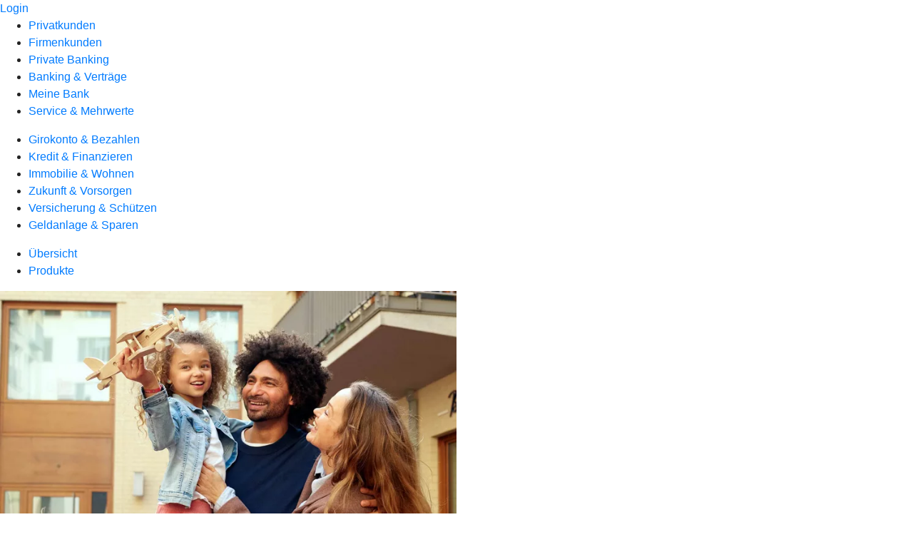

--- FILE ---
content_type: text/html
request_url: https://www.volksbank-versmold.de/privatkunden/girokonto-und-bezahlen/produkte/karten/kreditkarten.html
body_size: 326951
content:
<!DOCTYPE html><html lang="de-DE"><head><script type="text/javascript" src="/ruxitagentjs_ICA7NVfqrux_10327251022105625.js" data-dtconfig="rid=RID_139871537|rpid=747118965|domain=volksbank-versmold.de|reportUrl=/rb_18f35b8a-28e6-455f-9304-0c5d6c4ac3ba|uam=1|app=35703a38e62069a9|coo=1|owasp=1|featureHash=ICA7NVfqrux|rdnt=1|uxrgce=1|cuc=wjovp48q|mel=100000|expw=1|dpvc=1|lastModification=1768390411119|tp=500,50,0|srbbv=2|agentUri=/ruxitagentjs_ICA7NVfqrux_10327251022105625.js"></script><meta charset="utf-8"><title>Kreditkarten - Volksbank Versmold eG</title><meta name="viewport" content="width=device-width,initial-scale=1"><meta name="portal_theme" content="4373_0"><meta name="domain" content=".volksbank-versmold.de"><meta name="base_path" content="/privatkunden/girokonto-und-bezahlen/produkte/karten/kreditkarten.html"><meta property="og:type" content="website"><meta name="description" content="Eine Debit- oder Kreditkarte von Mastercard oder Visa gehört in jedes Portemonnaie und ist vielseitig einsetzbar. Mehr bei Ihrer Volksbank Versmold eG."><meta property="og:description" content="Unser Angebot an Debit- und Kreditkarten ist vielseitig."><meta property="og:title" content="Unsere Karten"><meta property="og:image" content="https://atruvia.scene7.com/is/image/atruvia/kreditkarten-dz-bank-ogt-1200x628?ts&#x3D;1752177645726"><meta property="og:language" content="de"><meta property="og:url" content="https://www.volksbank-versmold.de/privatkunden/girokonto-und-bezahlen/produkte/karten/kreditkarten.html"><link rel="canonical" href="https://www.volksbank-versmold.de/privatkunden/girokonto-und-bezahlen/produkte/karten/kreditkarten.html"><link rel="icon" href="https://atruvia.scene7.com/is/image/atruvia/favicon-9"><link rel="preload" href="/kf-theme/assets?f=assets/bundle_rel.css" type="text/css" as="style"><link rel="stylesheet" href="/kf-theme/assets?f=assets/bundle_rel.css" title="kf-theme-bundle"><link rel="preload" href="/kf-theme/assets?f=assets/4373_0.css&a=LIGHT" type="text/css" as="style"><link rel="stylesheet" href="/kf-theme/assets?f=assets/4373_0.css&a=LIGHT" type="text/css" id="theme-colors"><link rel="stylesheet" href="/styles.921eef99b703e5b5.css"><link rel="modulepreload" href="/serviceproxy/homepage-cms-renderer-ui/main.js" data-automation-id="cms-renderer-ultimate-script" async></head><body><hra-root data-build-tag="26.1.7" data-env="PROD" data-renderer="cms-renderer-ultimate"><header class="hp-header"><a href="/services_cloud/portal" class="hp-portal-link" target="_blank">Login</a><hra-header-nav><section slot="header-navigation"><nav class="hp-navigation" aria-label="Navigation"><ul class="nav-primary"><li class="active"><a href="/privatkunden.html" aria-label="Privatkunden">Privatkunden</a></li><li><a href="/firmenkunden.html" aria-label="Firmenkunden">Firmenkunden</a></li><li><a href="/private-banking.html" aria-label="Private Banking">Private Banking</a></li><li><a href="/banking-und-vertraege.html" aria-label="Banking &amp; Verträge">Banking &amp; Verträge</a></li><li><a href="/meine-bank.html" aria-label="Meine Bank">Meine Bank</a></li><li><a href="/service.html" aria-label="Service &amp; Mehrwerte">Service &amp; Mehrwerte</a></li></ul></nav><nav class="hp-navigation" aria-label="Zweite Navigationsebene"><ul class="nav-secondary"><li class="active"><a href="/privatkunden/girokonto-und-bezahlen.html" aria-label="Girokonto &amp; Bezahlen">Girokonto &amp; Bezahlen</a></li><li><a href="/privatkunden/kredit-und-finanzieren.html" aria-label="Kredit &amp; Finanzieren">Kredit &amp; Finanzieren</a></li><li><a href="/privatkunden/immobilie-und-wohnen.html" aria-label="Immobilie &amp; Wohnen">Immobilie &amp; Wohnen</a></li><li><a href="/privatkunden/zukunft-und-vorsorgen.html" aria-label="Zukunft &amp; Vorsorgen">Zukunft &amp; Vorsorgen</a></li><li><a href="/privatkunden/versicherung-und-schuetzen.html" aria-label="Versicherung &amp; Schützen">Versicherung &amp; Schützen</a></li><li><a href="/privatkunden/geldanlage-und-sparen.html" aria-label="Geldanlage &amp; Sparen">Geldanlage &amp; Sparen</a></li></ul></nav><nav class="hp-navigation" aria-label="Dritte Navigationsebene"><ul class="nav-third"><li><a href="/privatkunden/girokonto-und-bezahlen/uebersicht.html" aria-label="Übersicht">Übersicht</a></li><li class="active"><a href="/privatkunden/girokonto-und-bezahlen/produkte.html" aria-label="Produkte">Produkte</a></li></ul></nav></section></hra-header-nav></header><main class="hp-main"><article class="render-containerClasses-container render-cmsid-parsys_openerstage render-component-web-okp-opener-50-50" data-cta-resource-type="openerstage" data-render-containerclasses="container" data-render-cmsid="parsys_openerstage" data-render-component="okp-opener-50-50"><picture><source media="(max-width: 599px)" srcset="https://atruvia.scene7.com/is/image/atruvia/kreditkarten-dz-bank-opener-gerade-1920x768:3-2?wid=320&hei=2500&fit=constrain%2C1&dpr=off&network=on&bfc=on 320w, https://atruvia.scene7.com/is/image/atruvia/kreditkarten-dz-bank-opener-gerade-1920x768:3-2?wid=480&hei=2500&fit=constrain%2C1&dpr=off&network=on&bfc=on 480w, https://atruvia.scene7.com/is/image/atruvia/kreditkarten-dz-bank-opener-gerade-1920x768:3-2?wid=640&hei=2500&fit=constrain%2C1&dpr=off&network=on&bfc=on 640w, https://atruvia.scene7.com/is/image/atruvia/kreditkarten-dz-bank-opener-gerade-1920x768:3-2?wid=800&hei=2500&fit=constrain%2C1&dpr=off&network=on&bfc=on 800w, https://atruvia.scene7.com/is/image/atruvia/kreditkarten-dz-bank-opener-gerade-1920x768:3-2?wid=1000&hei=2500&fit=constrain%2C1&dpr=off&network=on&bfc=on 1000w, https://atruvia.scene7.com/is/image/atruvia/kreditkarten-dz-bank-opener-gerade-1920x768:3-2?wid=1200&hei=2500&fit=constrain%2C1&dpr=off&network=on&bfc=on 1200w, https://atruvia.scene7.com/is/image/atruvia/kreditkarten-dz-bank-opener-gerade-1920x768:3-2?wid=1400&hei=2500&fit=constrain%2C1&dpr=off&network=on&bfc=on 1400w" sizes="100vw"><source media="(min-width: 600px) and (max-width: 1023px)" srcset="https://atruvia.scene7.com/is/image/atruvia/kreditkarten-dz-bank-opener-gerade-1920x768:3-2?wid=640&hei=2500&fit=constrain%2C1&dpr=off&network=on&bfc=on 640w, https://atruvia.scene7.com/is/image/atruvia/kreditkarten-dz-bank-opener-gerade-1920x768:3-2?wid=768&hei=2500&fit=constrain%2C1&dpr=off&network=on&bfc=on 768w, https://atruvia.scene7.com/is/image/atruvia/kreditkarten-dz-bank-opener-gerade-1920x768:3-2?wid=900&hei=2500&fit=constrain%2C1&dpr=off&network=on&bfc=on 900w, https://atruvia.scene7.com/is/image/atruvia/kreditkarten-dz-bank-opener-gerade-1920x768:3-2?wid=1024&hei=2500&fit=constrain%2C1&dpr=off&network=on&bfc=on 1024w, https://atruvia.scene7.com/is/image/atruvia/kreditkarten-dz-bank-opener-gerade-1920x768:3-2?wid=1280&hei=2500&fit=constrain%2C1&dpr=off&network=on&bfc=on 1280w, https://atruvia.scene7.com/is/image/atruvia/kreditkarten-dz-bank-opener-gerade-1920x768:3-2?wid=1536&hei=2500&fit=constrain%2C1&dpr=off&network=on&bfc=on 1536w, https://atruvia.scene7.com/is/image/atruvia/kreditkarten-dz-bank-opener-gerade-1920x768:3-2?wid=1792&hei=2500&fit=constrain%2C1&dpr=off&network=on&bfc=on 1792w, https://atruvia.scene7.com/is/image/atruvia/kreditkarten-dz-bank-opener-gerade-1920x768:3-2?wid=2048&hei=2500&fit=constrain%2C1&dpr=off&network=on&bfc=on 2048w" sizes="100vw"><source media="(min-width: 1024px) and (max-width: 1199px)" srcset="https://atruvia.scene7.com/is/image/atruvia/kreditkarten-dz-bank-opener-gerade-1920x768:3-2?wid=600&hei=2500&fit=constrain%2C1&dpr=off&network=on&bfc=on 600w, https://atruvia.scene7.com/is/image/atruvia/kreditkarten-dz-bank-opener-gerade-1920x768:3-2?wid=1200&hei=2500&fit=constrain%2C1&dpr=off&network=on&bfc=on 1200w, https://atruvia.scene7.com/is/image/atruvia/kreditkarten-dz-bank-opener-gerade-1920x768:3-2?wid=1500&hei=2500&fit=constrain%2C1&dpr=off&network=on&bfc=on 1500w, https://atruvia.scene7.com/is/image/atruvia/kreditkarten-dz-bank-opener-gerade-1920x768:3-2?wid=1800&hei=2500&fit=constrain%2C1&dpr=off&network=on&bfc=on 1800w, https://atruvia.scene7.com/is/image/atruvia/kreditkarten-dz-bank-opener-gerade-1920x768:3-2?wid=2100&hei=2500&fit=constrain%2C1&dpr=off&network=on&bfc=on 2100w, https://atruvia.scene7.com/is/image/atruvia/kreditkarten-dz-bank-opener-gerade-1920x768:3-2?wid=2400&hei=2500&fit=constrain%2C1&dpr=off&network=on&bfc=on 2400w" sizes="50vw"><source media="(min-width: 1200px) and (max-width: 1491px)" srcset="https://atruvia.scene7.com/is/image/atruvia/kreditkarten-dz-bank-opener-gerade-1920x768:3-2?wid=746&hei=2500&fit=constrain%2C1&dpr=off&network=on&bfc=on 746w, https://atruvia.scene7.com/is/image/atruvia/kreditkarten-dz-bank-opener-gerade-1920x768:3-2?wid=1120&hei=2500&fit=constrain%2C1&dpr=off&network=on&bfc=on 1120w, https://atruvia.scene7.com/is/image/atruvia/kreditkarten-dz-bank-opener-gerade-1920x768:3-2?wid=1492&hei=2500&fit=constrain%2C1&dpr=off&network=on&bfc=on 1492w, https://atruvia.scene7.com/is/image/atruvia/kreditkarten-dz-bank-opener-gerade-1920x768:3-2?wid=1865&hei=2500&fit=constrain%2C1&dpr=off&network=on&bfc=on 1865w, https://atruvia.scene7.com/is/image/atruvia/kreditkarten-dz-bank-opener-gerade-1920x768:3-2?wid=2238&hei=2500&fit=constrain%2C1&dpr=off&network=on&bfc=on 2238w, https://atruvia.scene7.com/is/image/atruvia/kreditkarten-dz-bank-opener-gerade-1920x768:3-2?wid=2611&hei=2500&fit=constrain%2C1&dpr=off&network=on&bfc=on 2611w, https://atruvia.scene7.com/is/image/atruvia/kreditkarten-dz-bank-opener-gerade-1920x768:3-2?wid=2984&hei=2500&fit=constrain%2C1&dpr=off&network=on&bfc=on 2984w" sizes="50vw"><source media="(min-width: 1492px)" srcset="https://atruvia.scene7.com/is/image/atruvia/kreditkarten-dz-bank-opener-gerade-1920x768:3-2?wid=746&hei=2500&fit=constrain%2C1&dpr=off&network=on&bfc=on 746w, https://atruvia.scene7.com/is/image/atruvia/kreditkarten-dz-bank-opener-gerade-1920x768:3-2?wid=1120&hei=2500&fit=constrain%2C1&dpr=off&network=on&bfc=on 1120w, https://atruvia.scene7.com/is/image/atruvia/kreditkarten-dz-bank-opener-gerade-1920x768:3-2?wid=1492&hei=2500&fit=constrain%2C1&dpr=off&network=on&bfc=on 1492w, https://atruvia.scene7.com/is/image/atruvia/kreditkarten-dz-bank-opener-gerade-1920x768:3-2?wid=1865&hei=2500&fit=constrain%2C1&dpr=off&network=on&bfc=on 1865w, https://atruvia.scene7.com/is/image/atruvia/kreditkarten-dz-bank-opener-gerade-1920x768:3-2?wid=2238&hei=2500&fit=constrain%2C1&dpr=off&network=on&bfc=on 2238w, https://atruvia.scene7.com/is/image/atruvia/kreditkarten-dz-bank-opener-gerade-1920x768:3-2?wid=2611&hei=2500&fit=constrain%2C1&dpr=off&network=on&bfc=on 2611w, https://atruvia.scene7.com/is/image/atruvia/kreditkarten-dz-bank-opener-gerade-1920x768:3-2?wid=2984&hei=2500&fit=constrain%2C1&dpr=off&network=on&bfc=on 2984w" sizes="50vw"><img src="https://atruvia.scene7.com/is/image/atruvia/kreditkarten-dz-bank-opener-gerade-1920x768:3-2?wid&#x3D;320&amp;hei&#x3D;2500&amp;fit&#x3D;constrain%2C1&amp;dpr&#x3D;off&amp;network&#x3D;on&amp;bfc&#x3D;on" alt="Vater und Mutter lachen mit Kind auf dem Arm, welches mit einem Flugzeug spielt" title="Vater und Mutter lachen mit Kind auf dem Arm, welches mit einem Flugzeug spielt"></picture><h1 class="cms-header">Debit- und Kreditkarten</h1><h2 class="cms-sub-header">Mit unseren Debit- und Kreditkarten von Mastercard und Visa haben Sie ein Zahlungsmittel für Ihre täglichen Ausgaben im Portemonnaie. Digitaler sind Sie mit der Karte im Smartphone unterwegs. Ihre Karte ist dabei vor allem eines: sicher.<br></h2><a href="/privatkunden/girokonto-und-bezahlen/produkte/karten/kreditkarten/kreditkarte-bestellen.html" target="_blank" title="Zur Karten-Bestellung - neues Fenster" tabindex="-1" class="cms-button render-containerClasses-container render-type-primary"><span class="cms-label">Karte bestellen</span></a><ul></ul></article><article class="render-containerClasses-container render-cmsid-parsys_stickybar render-component-web-okp-sticky-bar render-cta-true render-type-primary" data-cta-resource-type="stickybar" data-render-containerclasses="container" data-render-cmsid="parsys_stickybar" data-render-component="okp-sticky-bar" data-render-cta="true" data-render-type="primary"><nav><ul class="cms-list"><li class="render-tabid-parsys_layout_323007682">Unsere Karten</li><li class="render-tabid-parsys_layout_1709289843_text_201006105">Leistungen</li><li class="render-tabid-parsys_layout_96146715_text_473529378">Vergleich</li></ul></nav><a href="/privatkunden/girokonto-und-bezahlen/produkte/karten/kreditkarten/kreditkarte-bestellen.html#parsys_layout_96146715" target="_blank" title="Zur Karten-Bestellung - neues Fenster" tabindex="-1" class="cms-button render-containerClasses-container render-type-primary"><span class="cms-label">Karte bestellen</span></a></article><div class="render-containerClasses-container render-cmsid-parsys_layout_323007682 render-component-web-okp-layout render-topLevel-true render-backgroundColor-none render-layoutWidth-col-md render-direction-col render-flexClasses-align-items-sm-start render-flexClasses-justify-content-start render-paddingStyle-padding-top-none render-paddingStyle-padding-right-none render-paddingStyle-padding-bottom-m render-paddingStyle-padding-left-none" data-cta-resource-type="layout" data-render-containerclasses="container" data-render-cmsid="parsys_layout_323007682" data-render-component="okp-layout" data-render-toplevel="true" data-render-backgroundcolor="none" data-render-layoutwidth="col-md" data-render-direction="col" data-render-flexclasses="align-items-sm-start justify-content-start" data-render-paddingstyle="padding-top-none padding-right-none padding-bottom-m padding-left-none"><div class="render-cmsid-parsys_layout_323007682_text_copy render-component-web-okp-text" data-cta-resource-type="text" data-render-cmsid="parsys_layout_323007682_text_copy" data-render-component="okp-text"><h2 style="text-align:left">Unsere Karten von Visa und Mastercard</h2></div></div><div class="render-containerClasses-container render-cmsid-parsys_layout_1240805734 render-component-web-okp-layout render-topLevel-true render-backgroundColor-none render-layoutWidth-col-md render-direction-row render-flexClasses-justify-content-start render-flexClasses-align-items-stretch render-paddingStyle-padding-top-none render-paddingStyle-padding-right-none render-paddingStyle-padding-bottom-l render-paddingStyle-padding-left-none" data-cta-resource-type="layout" data-render-containerclasses="container" data-render-cmsid="parsys_layout_1240805734" data-render-component="okp-layout" data-render-toplevel="true" data-render-backgroundcolor="none" data-render-layoutwidth="col-md" data-render-direction="row" data-render-flexclasses="justify-content-start align-items-stretch" data-render-paddingstyle="padding-top-none padding-right-none padding-bottom-l padding-left-none"><article class="render-layoutClasses-col-md-4 render-cmsid-parsys_layout_1240805734_teaser render-component-web-okp-visual-teaser render-mediaType-bild" data-cta-resource-type="teaser" data-render-layoutclasses="col-md-4" data-render-cmsid="parsys_layout_1240805734_teaser" data-render-component="okp-visual-teaser" data-render-mediatype="bild"><img src="https://atruvia.scene7.com/is/image/atruvia/basiccard-dz-bank-imageteaser-522x348:3-2" alt="Junge Frau mit Backpacking-Rucksack" title="Junge Frau mit Backpacking-Rucksack" srcset="https://atruvia.scene7.com/is/image/atruvia/basiccard-dz-bank-imageteaser-522x348:3-2?wid&#x3D;200&amp;hei&#x3D;2500&amp;fit&#x3D;constrain%2C1&amp;dpr&#x3D;on&amp;network&#x3D;on&amp;bfc&#x3D;on 200w,https://atruvia.scene7.com/is/image/atruvia/basiccard-dz-bank-imageteaser-522x348:3-2?wid&#x3D;341&amp;hei&#x3D;2500&amp;fit&#x3D;constrain%2C1&amp;dpr&#x3D;on&amp;network&#x3D;on&amp;bfc&#x3D;on 341w,https://atruvia.scene7.com/is/image/atruvia/basiccard-dz-bank-imageteaser-522x348:3-2?wid&#x3D;400&amp;hei&#x3D;2500&amp;fit&#x3D;constrain%2C1&amp;dpr&#x3D;on&amp;network&#x3D;on&amp;bfc&#x3D;on 400w,https://atruvia.scene7.com/is/image/atruvia/basiccard-dz-bank-imageteaser-522x348:3-2?wid&#x3D;497&amp;hei&#x3D;2500&amp;fit&#x3D;constrain%2C1&amp;dpr&#x3D;on&amp;network&#x3D;on&amp;bfc&#x3D;on 497w,https://atruvia.scene7.com/is/image/atruvia/basiccard-dz-bank-imageteaser-522x348:3-2?wid&#x3D;497&amp;hei&#x3D;2500&amp;fit&#x3D;constrain%2C1&amp;dpr&#x3D;on&amp;network&#x3D;on&amp;bfc&#x3D;on 497w" sizes="(min-width: 1492px) 497px,(min-width: 1200px) 497px,(min-width: 1024px) 400px,(min-width: 600px) 341px,(min-width: 0px) 200px,497px" class="cms-image"><h3 class="cms-overline">Debitkarte</h3><h2 class="cms-title">BasicCard</h2><div class="cms-text render-layoutClasses-col-md-4"><p>Die BasicCard für Einsteigerinnen und Einsteiger. Die Karte wird auf Guthabenbasis geführt.</p></div><a href="/privatkunden/girokonto-und-bezahlen/produkte/karten/kreditkarten/basiccard.html" target="_self" title="Zur Produktbeschreibung der BasicCard" tabindex="0" class="cms-link"></a></article><article class="render-layoutClasses-col-md-4 render-cmsid-parsys_layout_1240805734_teaser_copy render-component-web-okp-visual-teaser render-mediaType-bild" data-cta-resource-type="teaser" data-render-layoutclasses="col-md-4" data-render-cmsid="parsys_layout_1240805734_teaser_copy" data-render-component="okp-visual-teaser" data-render-mediatype="bild"><img src="https://atruvia.scene7.com/is/image/atruvia/directcard-dz-bank-imageteaser-522x348:3-2" alt="Junger Mann sitzt in der Küche und packt einen Sneaker aus" title="Junger Mann sitzt in der Küche und packt einen Sneaker aus" srcset="https://atruvia.scene7.com/is/image/atruvia/directcard-dz-bank-imageteaser-522x348:3-2?wid&#x3D;200&amp;hei&#x3D;2500&amp;fit&#x3D;constrain%2C1&amp;dpr&#x3D;on&amp;network&#x3D;on&amp;bfc&#x3D;on 200w,https://atruvia.scene7.com/is/image/atruvia/directcard-dz-bank-imageteaser-522x348:3-2?wid&#x3D;341&amp;hei&#x3D;2500&amp;fit&#x3D;constrain%2C1&amp;dpr&#x3D;on&amp;network&#x3D;on&amp;bfc&#x3D;on 341w,https://atruvia.scene7.com/is/image/atruvia/directcard-dz-bank-imageteaser-522x348:3-2?wid&#x3D;400&amp;hei&#x3D;2500&amp;fit&#x3D;constrain%2C1&amp;dpr&#x3D;on&amp;network&#x3D;on&amp;bfc&#x3D;on 400w,https://atruvia.scene7.com/is/image/atruvia/directcard-dz-bank-imageteaser-522x348:3-2?wid&#x3D;497&amp;hei&#x3D;2500&amp;fit&#x3D;constrain%2C1&amp;dpr&#x3D;on&amp;network&#x3D;on&amp;bfc&#x3D;on 497w,https://atruvia.scene7.com/is/image/atruvia/directcard-dz-bank-imageteaser-522x348:3-2?wid&#x3D;497&amp;hei&#x3D;2500&amp;fit&#x3D;constrain%2C1&amp;dpr&#x3D;on&amp;network&#x3D;on&amp;bfc&#x3D;on 497w" sizes="(min-width: 1492px) 497px,(min-width: 1200px) 497px,(min-width: 1024px) 400px,(min-width: 600px) 341px,(min-width: 0px) 200px,497px" class="cms-image"><h3 class="cms-overline">Debitkarte</h3><h2 class="cms-title">DirectCard</h2><div class="cms-text render-layoutClasses-col-md-4"><p>Die DirectCard für Sicherheitsbewusste. Das Geld wird direkt nach dem Bezahlen abgebucht.</p></div><a href="/privatkunden/girokonto-und-bezahlen/produkte/karten/kreditkarten/directcard.html" target="_self" title="Zur Produktbeschreibung der DirectCard" tabindex="0" class="cms-link"></a></article><article class="render-layoutClasses-col-md-4 render-cmsid-parsys_layout_1240805734_teaser_copy_copy render-component-web-okp-visual-teaser render-mediaType-bild" data-cta-resource-type="teaser" data-render-layoutclasses="col-md-4" data-render-cmsid="parsys_layout_1240805734_teaser_copy_copy" data-render-component="okp-visual-teaser" data-render-mediatype="bild"><img src="https://atruvia.scene7.com/is/image/atruvia/classiccard-dz-bank-imageteaser-522x348:3-2" alt="Zwei Frauen sitzen im Café und trinken Kaffee" title="Zwei Frauen sitzen im Café und trinken Kaffee" srcset="https://atruvia.scene7.com/is/image/atruvia/classiccard-dz-bank-imageteaser-522x348:3-2?wid&#x3D;200&amp;hei&#x3D;2500&amp;fit&#x3D;constrain%2C1&amp;dpr&#x3D;on&amp;network&#x3D;on&amp;bfc&#x3D;on 200w,https://atruvia.scene7.com/is/image/atruvia/classiccard-dz-bank-imageteaser-522x348:3-2?wid&#x3D;341&amp;hei&#x3D;2500&amp;fit&#x3D;constrain%2C1&amp;dpr&#x3D;on&amp;network&#x3D;on&amp;bfc&#x3D;on 341w,https://atruvia.scene7.com/is/image/atruvia/classiccard-dz-bank-imageteaser-522x348:3-2?wid&#x3D;400&amp;hei&#x3D;2500&amp;fit&#x3D;constrain%2C1&amp;dpr&#x3D;on&amp;network&#x3D;on&amp;bfc&#x3D;on 400w,https://atruvia.scene7.com/is/image/atruvia/classiccard-dz-bank-imageteaser-522x348:3-2?wid&#x3D;497&amp;hei&#x3D;2500&amp;fit&#x3D;constrain%2C1&amp;dpr&#x3D;on&amp;network&#x3D;on&amp;bfc&#x3D;on 497w,https://atruvia.scene7.com/is/image/atruvia/classiccard-dz-bank-imageteaser-522x348:3-2?wid&#x3D;497&amp;hei&#x3D;2500&amp;fit&#x3D;constrain%2C1&amp;dpr&#x3D;on&amp;network&#x3D;on&amp;bfc&#x3D;on 497w" sizes="(min-width: 1492px) 497px,(min-width: 1200px) 497px,(min-width: 1024px) 400px,(min-width: 600px) 341px,(min-width: 0px) 200px,497px" class="cms-image"><h3 class="cms-overline">Kreditkarte</h3><h2 class="cms-title">ClassicCard</h2><div class="cms-text render-layoutClasses-col-md-4"><p>Die ClassicCard für Vielseitige oder für alle, die sich die Leistungen einer klassischen Kreditkarte wünschen.</p></div><a href="/privatkunden/girokonto-und-bezahlen/produkte/karten/kreditkarten/classiccard.html" target="_self" title="Zur Produktbeschreibung der ClassicCard" tabindex="0" class="cms-link"></a></article></div><div class="render-containerClasses-container render-cmsid-parsys_layout_411760658 render-component-web-okp-layout render-topLevel-true render-backgroundColor-none render-layoutWidth-col-md render-direction-row render-flexClasses-justify-content-center render-flexClasses-align-items-stretch render-paddingStyle-padding-top-none render-paddingStyle-padding-right-none render-paddingStyle-padding-bottom-l render-paddingStyle-padding-left-none" data-cta-resource-type="layout" data-render-containerclasses="container" data-render-cmsid="parsys_layout_411760658" data-render-component="okp-layout" data-render-toplevel="true" data-render-backgroundcolor="none" data-render-layoutwidth="col-md" data-render-direction="row" data-render-flexclasses="justify-content-center align-items-stretch" data-render-paddingstyle="padding-top-none padding-right-none padding-bottom-l padding-left-none"><article class="render-layoutClasses-col-md-4 render-cmsid-parsys_layout_411760658_teaser_copy_75288419_1418422257 render-component-web-okp-visual-teaser render-mediaType-bild" data-cta-resource-type="teaser" data-render-layoutclasses="col-md-4" data-render-cmsid="parsys_layout_411760658_teaser_copy_75288419_1418422257" data-render-component="okp-visual-teaser" data-render-mediatype="bild"><img src="https://atruvia.scene7.com/is/image/atruvia/goldcard-dz-bank-imageteaser-522x348:3-2" alt="Zwei Freundinnen essen Sushi in einem Restaurant" title="Zwei Freundinnen essen Sushi in einem Restaurant" srcset="https://atruvia.scene7.com/is/image/atruvia/goldcard-dz-bank-imageteaser-522x348:3-2?wid&#x3D;300&amp;hei&#x3D;2500&amp;fit&#x3D;constrain%2C1&amp;dpr&#x3D;on&amp;network&#x3D;on&amp;bfc&#x3D;on 300w,https://atruvia.scene7.com/is/image/atruvia/goldcard-dz-bank-imageteaser-522x348:3-2?wid&#x3D;512&amp;hei&#x3D;2500&amp;fit&#x3D;constrain%2C1&amp;dpr&#x3D;on&amp;network&#x3D;on&amp;bfc&#x3D;on 512w,https://atruvia.scene7.com/is/image/atruvia/goldcard-dz-bank-imageteaser-522x348:3-2?wid&#x3D;600&amp;hei&#x3D;2500&amp;fit&#x3D;constrain%2C1&amp;dpr&#x3D;on&amp;network&#x3D;on&amp;bfc&#x3D;on 600w,https://atruvia.scene7.com/is/image/atruvia/goldcard-dz-bank-imageteaser-522x348:3-2?wid&#x3D;746&amp;hei&#x3D;2500&amp;fit&#x3D;constrain%2C1&amp;dpr&#x3D;on&amp;network&#x3D;on&amp;bfc&#x3D;on 746w,https://atruvia.scene7.com/is/image/atruvia/goldcard-dz-bank-imageteaser-522x348:3-2?wid&#x3D;746&amp;hei&#x3D;2500&amp;fit&#x3D;constrain%2C1&amp;dpr&#x3D;on&amp;network&#x3D;on&amp;bfc&#x3D;on 746w" sizes="(min-width: 1492px) 746px,(min-width: 1200px) 746px,(min-width: 1024px) 600px,(min-width: 600px) 512px,(min-width: 0px) 300px,746px" class="cms-image"><h3 class="cms-overline">Kreditkarte</h3><h2 class="cms-title">GoldCard</h2><div class="cms-text render-layoutClasses-col-md-4"><p>Die GoldCard für die Anspruchsvollen inklusive vieler Versicherungen und einem Reisebonus<sup>1</sup>.</p></div><a href="/privatkunden/girokonto-und-bezahlen/produkte/karten/kreditkarten/goldcard.html" target="_self" title="Zur Produktseite zur GoldCard" tabindex="0" class="cms-link"></a></article><article class="render-layoutClasses-col-md-4 render-cmsid-parsys_layout_411760658_teaser_copy_75288419_2011207735 render-component-web-okp-visual-teaser render-mediaType-bild" data-cta-resource-type="teaser" data-render-layoutclasses="col-md-4" data-render-cmsid="parsys_layout_411760658_teaser_copy_75288419_2011207735" data-render-component="okp-visual-teaser" data-render-mediatype="bild"><img src="https://atruvia.scene7.com/is/image/atruvia/exclusivecard-dz-bank-imageteaser-522x348:3-2" alt="Paar am Strand, der Mann hat seinen Arm um die Frau gelegt" title="Paar am Strand, der Mann hat seinen Arm um die Frau gelegt" srcset="https://atruvia.scene7.com/is/image/atruvia/exclusivecard-dz-bank-imageteaser-522x348:3-2?wid&#x3D;300&amp;hei&#x3D;2500&amp;fit&#x3D;constrain%2C1&amp;dpr&#x3D;on&amp;network&#x3D;on&amp;bfc&#x3D;on 300w,https://atruvia.scene7.com/is/image/atruvia/exclusivecard-dz-bank-imageteaser-522x348:3-2?wid&#x3D;512&amp;hei&#x3D;2500&amp;fit&#x3D;constrain%2C1&amp;dpr&#x3D;on&amp;network&#x3D;on&amp;bfc&#x3D;on 512w,https://atruvia.scene7.com/is/image/atruvia/exclusivecard-dz-bank-imageteaser-522x348:3-2?wid&#x3D;600&amp;hei&#x3D;2500&amp;fit&#x3D;constrain%2C1&amp;dpr&#x3D;on&amp;network&#x3D;on&amp;bfc&#x3D;on 600w,https://atruvia.scene7.com/is/image/atruvia/exclusivecard-dz-bank-imageteaser-522x348:3-2?wid&#x3D;746&amp;hei&#x3D;2500&amp;fit&#x3D;constrain%2C1&amp;dpr&#x3D;on&amp;network&#x3D;on&amp;bfc&#x3D;on 746w,https://atruvia.scene7.com/is/image/atruvia/exclusivecard-dz-bank-imageteaser-522x348:3-2?wid&#x3D;746&amp;hei&#x3D;2500&amp;fit&#x3D;constrain%2C1&amp;dpr&#x3D;on&amp;network&#x3D;on&amp;bfc&#x3D;on 746w" sizes="(min-width: 1492px) 746px,(min-width: 1200px) 746px,(min-width: 1024px) 600px,(min-width: 600px) 512px,(min-width: 0px) 300px,746px" class="cms-image"><h3 class="cms-overline">Kreditkarte</h3><h2 class="cms-title">ExclusiveCard</h2><div class="cms-text render-layoutClasses-col-md-4"><p>Für alle mit exklusiven Ansprüchen. Neben Versicherungen ist ein Concierge-/Reise-/Ticket-Service inklusive.</p></div><a href="/privatkunden/girokonto-und-bezahlen/produkte/karten/kreditkarten/exclusivecard.html" target="_self" title="Zur Produktbeschreibung der ExclusiveCard" tabindex="0" class="cms-link"></a></article></div><div class="render-containerClasses-container render-cmsid-parsys_layout_1709289843 render-component-web-okp-layout render-topLevel-true render-backgroundColor-accent render-layoutWidth-col-md render-direction-col render-flexClasses-align-items-sm-start render-flexClasses-justify-content-start render-classes-kf-bg render-paddingStyle-padding-top-m render-paddingStyle-padding-right-m render-paddingStyle-padding-bottom-none render-paddingStyle-padding-left-m" data-cta-resource-type="layout" data-render-containerclasses="container" data-render-cmsid="parsys_layout_1709289843" data-render-component="okp-layout" data-render-toplevel="true" data-render-backgroundcolor="accent" data-render-layoutwidth="col-md" data-render-direction="col" data-render-flexclasses="align-items-sm-start justify-content-start" data-render-classes="kf-bg" data-render-paddingstyle="padding-top-m padding-right-m padding-bottom-none padding-left-m"><div class="render-cmsid-parsys_layout_1709289843_text_201006105 render-component-web-okp-text" data-cta-resource-type="text" data-render-cmsid="parsys_layout_1709289843_text_201006105" data-render-component="okp-text"><h2 style="text-align:left">Das ist bei allen Karten automatisch dabei</h2></div><div class="render-cmsid-parsys_layout_1709289843_layout_1500940594 render-component-web-okp-layout render-topLevel-false render-backgroundColor-none render-layoutWidth-col-md render-direction-row render-flexClasses-justify-content-start render-flexClasses-align-items-stretch render-paddingStyle-padding-top-none render-paddingStyle-padding-right-none render-paddingStyle-padding-bottom-none render-paddingStyle-padding-left-none" data-cta-resource-type="layout" data-render-cmsid="parsys_layout_1709289843_layout_1500940594" data-render-component="okp-layout" data-render-toplevel="false" data-render-backgroundcolor="none" data-render-layoutwidth="col-md" data-render-direction="row" data-render-flexclasses="justify-content-start align-items-stretch" data-render-paddingstyle="padding-top-none padding-right-none padding-bottom-none padding-left-none"><article class="render-layoutClasses-col-md render-cmsid-parsys_layout_1709289843_layout_1500940594_featurebox render-component-web-okp-feature-box render-outline-false render-hintergrund-hell render-textAlign-center render-mediaType-pictogram render-variante-left" data-cta-resource-type="featurebox" data-render-layoutclasses="col-md" data-render-cmsid="parsys_layout_1709289843_layout_1500940594_featurebox" data-render-component="okp-feature-box" data-render-outline="false" data-render-hintergrund="hell" data-render-textalign="center" data-render-mediatype="pictogram" data-render-variante="left"><figure><i class="cms-icon" hidden>pict_zahlungsverkehr-karte-weltweit-bezahlen_96.svg</i></figure><h2 class="cms-title">Kartendaten immer zur Hand</h2><div class="cms-text render-layoutClasses-col-md"><p>Ihre Kartendaten können Sie jederzeit in der VR Banking App abrufen. Damit sind Sie immer startklar für das Bezahlen im Internet und zur Nutzung mit dem Smartphone.</p></div></article><article class="render-layoutClasses-col-md render-cmsid-parsys_layout_1709289843_layout_1500940594_featurebox_119078867 render-component-web-okp-feature-box render-outline-false render-hintergrund-hell render-textAlign-center render-mediaType-pictogram render-variante-left" data-cta-resource-type="featurebox" data-render-layoutclasses="col-md" data-render-cmsid="parsys_layout_1709289843_layout_1500940594_featurebox_119078867" data-render-component="okp-feature-box" data-render-outline="false" data-render-hintergrund="hell" data-render-textalign="center" data-render-mediatype="pictogram" data-render-variante="left"><figure><i class="cms-icon" hidden>pict_zahlungsverkehr-bezahlen-mit-karte_96.svg</i></figure><h2 class="cms-title">Bargeldlos bezahlen</h2><div class="cms-text render-layoutClasses-col-md"><p style="text-align:left">Verzichten Sie auf Scheine und Münzen und zahlen Sie einfach bargeldlos. Und das weltweit.</p></div></article><article class="render-layoutClasses-col-md render-cmsid-parsys_layout_1709289843_layout_1500940594_featurebox_410874019 render-component-web-okp-feature-box render-outline-false render-hintergrund-hell render-textAlign-center render-mediaType-pictogram render-variante-left" data-cta-resource-type="featurebox" data-render-layoutclasses="col-md" data-render-cmsid="parsys_layout_1709289843_layout_1500940594_featurebox_410874019" data-render-component="okp-feature-box" data-render-outline="false" data-render-hintergrund="hell" data-render-textalign="center" data-render-mediatype="pictogram" data-render-variante="left"><figure><i class="cms-icon" hidden>pict_zahlungsverkehr-kontaktloses-bezahlen-smartphone_96.svg</i></figure><h2 class="cms-title">Kontaktlos und mobil bezahlen</h2><div class="cms-text render-layoutClasses-col-md"><p style="text-align:left">Portemonnaie suchen war gestern. Mit Ihrer digitalen Karte bezahlen Sie bequem mit dem Smartphone.</p></div></article><article class="render-layoutClasses-col-md render-cmsid-parsys_layout_1709289843_layout_1500940594_featurebox_116134108 render-component-web-okp-feature-box render-outline-false render-hintergrund-hell render-textAlign-center render-mediaType-pictogram render-variante-left" data-cta-resource-type="featurebox" data-render-layoutclasses="col-md" data-render-cmsid="parsys_layout_1709289843_layout_1500940594_featurebox_116134108" data-render-component="okp-feature-box" data-render-outline="false" data-render-hintergrund="hell" data-render-textalign="center" data-render-mediatype="pictogram" data-render-variante="left"><figure><i class="cms-icon" hidden>pict_basis-bestaetigung_96.svg</i></figure><h2 class="cms-title">Services inklusive</h2><div class="cms-text render-layoutClasses-col-md"><p>Bei unseren Karten können Sie Ihre Wunsch-PIN direkt in der VR Banking App festlegen. Wenn Sie Ihre Karte im Fall der Fälle mal sperren müssen, bekommen Sie in der VR Banking App direkt neue Kartendaten, die Sie zum Einkauf nutzen können.</p></div></article><article class="render-layoutClasses-col-md render-cmsid-parsys_layout_1709289843_layout_1500940594_featurebox_213112540 render-component-web-okp-feature-box render-outline-false render-hintergrund-hell render-textAlign-center render-mediaType-pictogram render-variante-left" data-cta-resource-type="featurebox" data-render-layoutclasses="col-md" data-render-cmsid="parsys_layout_1709289843_layout_1500940594_featurebox_213112540" data-render-component="okp-feature-box" data-render-outline="false" data-render-hintergrund="hell" data-render-textalign="center" data-render-mediatype="pictogram" data-render-variante="left"><figure><i class="cms-icon" hidden>pict_basis-wunschliste_96.svg</i></figure><h2 class="cms-title">VR Entertain</h2><div class="cms-text render-layoutClasses-col-md"><p>VR Entertain: Unterhaltung pur – VR Entertain ist das Entertainment-Portal für unsere Kundinnen und Kunden.</p></div></article></div></div><div class="render-containerClasses-container render-cmsid-parsys_layout render-component-web-okp-layout render-topLevel-true render-backgroundColor-none render-layoutWidth-col-md render-direction-row render-flexClasses-justify-content-center render-flexClasses-align-items-start render-paddingStyle-padding-top-m render-paddingStyle-padding-right-none render-paddingStyle-padding-bottom-m render-paddingStyle-padding-left-none" data-cta-resource-type="layout" data-render-containerclasses="container" data-render-cmsid="parsys_layout" data-render-component="okp-layout" data-render-toplevel="true" data-render-backgroundcolor="none" data-render-layoutwidth="col-md" data-render-direction="row" data-render-flexclasses="justify-content-center align-items-start" data-render-paddingstyle="padding-top-m padding-right-none padding-bottom-m padding-left-none"><div class="render-layoutClasses-col-md-8 render-cmsid-parsys_layout_text_1224985675 render-component-web-okp-text" data-cta-resource-type="text" data-render-layoutclasses="col-md-8" data-render-cmsid="parsys_layout_text_1224985675" data-render-component="okp-text"><h2 style="text-align:left">Wunschmotiv wählen</h2><p style="text-align:left">Unsere Karten gibt es in verschiedenen Designs: Suchen Sie sich aus den Motiven Standard, Sandstrand, Farbenspiel und Heimatplanet Ihr Lieblingsdesign aus.</p></div></div><div class="render-containerClasses-container render-cmsid-parsys_layout_142185651 render-component-web-okp-layout render-topLevel-true render-backgroundColor-none render-layoutWidth-col-md render-direction-row render-flexClasses-justify-content-center render-flexClasses-align-items-start render-paddingStyle-padding-top-none render-paddingStyle-padding-right-none render-paddingStyle-padding-bottom-l render-paddingStyle-padding-left-none" data-cta-resource-type="layout" data-render-containerclasses="container" data-render-cmsid="parsys_layout_142185651" data-render-component="okp-layout" data-render-toplevel="true" data-render-backgroundcolor="none" data-render-layoutwidth="col-md" data-render-direction="row" data-render-flexclasses="justify-content-center align-items-start" data-render-paddingstyle="padding-top-none padding-right-none padding-bottom-l padding-left-none"><div class="render-layoutClasses-col-lg-3 render-layoutClasses-col-sm-6 render-cmsid-parsys_layout_142185651_image render-component-web-okp-image render-hasCaption-true render-viewport-false" data-cta-resource-type="image" data-render-layoutclasses="col-lg-3 col-sm-6" data-render-cmsid="parsys_layout_142185651_image" data-render-component="okp-image" data-render-hascaption="true" data-render-viewport="false"><figure><img src="https://atruvia.scene7.com/is/image/atruvia/VS_Mastercard_Standard" alt="Kreditkartenabbildung Standard als Mastercard" title="Kreditkartenabbildung Standard als Mastercard" srcset="https://atruvia.scene7.com/is/image/atruvia/VS_Mastercard_Standard?wid&#x3D;100&amp;hei&#x3D;2500&amp;fit&#x3D;constrain%2C1&amp;dpr&#x3D;on&amp;network&#x3D;on&amp;bfc&#x3D;on 100w,https://atruvia.scene7.com/is/image/atruvia/VS_Mastercard_Standard?wid&#x3D;170&amp;hei&#x3D;2500&amp;fit&#x3D;constrain%2C1&amp;dpr&#x3D;on&amp;network&#x3D;on&amp;bfc&#x3D;on 170w,https://atruvia.scene7.com/is/image/atruvia/VS_Mastercard_Standard?wid&#x3D;200&amp;hei&#x3D;2500&amp;fit&#x3D;constrain%2C1&amp;dpr&#x3D;on&amp;network&#x3D;on&amp;bfc&#x3D;on 200w,https://atruvia.scene7.com/is/image/atruvia/VS_Mastercard_Standard?wid&#x3D;248&amp;hei&#x3D;2500&amp;fit&#x3D;constrain%2C1&amp;dpr&#x3D;on&amp;network&#x3D;on&amp;bfc&#x3D;on 248w,https://atruvia.scene7.com/is/image/atruvia/VS_Mastercard_Standard?wid&#x3D;248&amp;hei&#x3D;2500&amp;fit&#x3D;constrain%2C1&amp;dpr&#x3D;on&amp;network&#x3D;on&amp;bfc&#x3D;on 248w" sizes="(min-width: 1492px) 248px,(min-width: 1200px) 248px,(min-width: 1024px) 200px,(min-width: 600px) 170px,(min-width: 0px) 100px,248px" class="cms-image"><figcaption class="cms-caption" data-cms-type="caption">Standard</figcaption></figure></div><div class="render-layoutClasses-col-lg-3 render-layoutClasses-col-sm-6 render-cmsid-parsys_layout_142185651_image_copy_1150822422 render-component-web-okp-image render-hasCaption-true render-viewport-false" data-cta-resource-type="image" data-render-layoutclasses="col-lg-3 col-sm-6" data-render-cmsid="parsys_layout_142185651_image_copy_1150822422" data-render-component="okp-image" data-render-hascaption="true" data-render-viewport="false"><figure><img src="https://atruvia.scene7.com/is/image/atruvia/VS_Visa_Standard" alt="Kreditkartenabbildung Standard als Visa" title="Kreditkartenabbildung Standard als Visa" srcset="https://atruvia.scene7.com/is/image/atruvia/VS_Visa_Standard?wid&#x3D;100&amp;hei&#x3D;2500&amp;fit&#x3D;constrain%2C1&amp;dpr&#x3D;on&amp;network&#x3D;on&amp;bfc&#x3D;on 100w,https://atruvia.scene7.com/is/image/atruvia/VS_Visa_Standard?wid&#x3D;170&amp;hei&#x3D;2500&amp;fit&#x3D;constrain%2C1&amp;dpr&#x3D;on&amp;network&#x3D;on&amp;bfc&#x3D;on 170w,https://atruvia.scene7.com/is/image/atruvia/VS_Visa_Standard?wid&#x3D;200&amp;hei&#x3D;2500&amp;fit&#x3D;constrain%2C1&amp;dpr&#x3D;on&amp;network&#x3D;on&amp;bfc&#x3D;on 200w,https://atruvia.scene7.com/is/image/atruvia/VS_Visa_Standard?wid&#x3D;248&amp;hei&#x3D;2500&amp;fit&#x3D;constrain%2C1&amp;dpr&#x3D;on&amp;network&#x3D;on&amp;bfc&#x3D;on 248w,https://atruvia.scene7.com/is/image/atruvia/VS_Visa_Standard?wid&#x3D;248&amp;hei&#x3D;2500&amp;fit&#x3D;constrain%2C1&amp;dpr&#x3D;on&amp;network&#x3D;on&amp;bfc&#x3D;on 248w" sizes="(min-width: 1492px) 248px,(min-width: 1200px) 248px,(min-width: 1024px) 200px,(min-width: 600px) 170px,(min-width: 0px) 100px,248px" class="cms-image"><figcaption class="cms-caption" data-cms-type="caption">Standard</figcaption></figure></div><div class="render-layoutClasses-col-lg-3 render-layoutClasses-col-sm-6 render-cmsid-parsys_layout_142185651_image_copy_copy_copy render-component-web-okp-image render-hasCaption-true render-viewport-false" data-cta-resource-type="image" data-render-layoutclasses="col-lg-3 col-sm-6" data-render-cmsid="parsys_layout_142185651_image_copy_copy_copy" data-render-component="okp-image" data-render-hascaption="true" data-render-viewport="false"><figure><img src="https://atruvia.scene7.com/is/image/atruvia/VS_Mastercard_Heimatplanet" alt="Kreditkartenabbildung Heimatplanet als Mastercard" title="Kreditkartenabbildung Heimatplanet als Mastercard" srcset="https://atruvia.scene7.com/is/image/atruvia/VS_Mastercard_Heimatplanet?wid&#x3D;100&amp;hei&#x3D;2500&amp;fit&#x3D;constrain%2C1&amp;dpr&#x3D;on&amp;network&#x3D;on&amp;bfc&#x3D;on 100w,https://atruvia.scene7.com/is/image/atruvia/VS_Mastercard_Heimatplanet?wid&#x3D;170&amp;hei&#x3D;2500&amp;fit&#x3D;constrain%2C1&amp;dpr&#x3D;on&amp;network&#x3D;on&amp;bfc&#x3D;on 170w,https://atruvia.scene7.com/is/image/atruvia/VS_Mastercard_Heimatplanet?wid&#x3D;200&amp;hei&#x3D;2500&amp;fit&#x3D;constrain%2C1&amp;dpr&#x3D;on&amp;network&#x3D;on&amp;bfc&#x3D;on 200w,https://atruvia.scene7.com/is/image/atruvia/VS_Mastercard_Heimatplanet?wid&#x3D;248&amp;hei&#x3D;2500&amp;fit&#x3D;constrain%2C1&amp;dpr&#x3D;on&amp;network&#x3D;on&amp;bfc&#x3D;on 248w,https://atruvia.scene7.com/is/image/atruvia/VS_Mastercard_Heimatplanet?wid&#x3D;248&amp;hei&#x3D;2500&amp;fit&#x3D;constrain%2C1&amp;dpr&#x3D;on&amp;network&#x3D;on&amp;bfc&#x3D;on 248w" sizes="(min-width: 1492px) 248px,(min-width: 1200px) 248px,(min-width: 1024px) 200px,(min-width: 600px) 170px,(min-width: 0px) 100px,248px" class="cms-image"><figcaption class="cms-caption" data-cms-type="caption">Heimatplanet</figcaption></figure></div><div class="render-layoutClasses-col-lg-3 render-layoutClasses-col-sm-6 render-cmsid-parsys_layout_142185651_image_copy_copy_copy_1236327708 render-component-web-okp-image render-hasCaption-true render-viewport-false" data-cta-resource-type="image" data-render-layoutclasses="col-lg-3 col-sm-6" data-render-cmsid="parsys_layout_142185651_image_copy_copy_copy_1236327708" data-render-component="okp-image" data-render-hascaption="true" data-render-viewport="false"><figure><img src="https://atruvia.scene7.com/is/image/atruvia/VS_Visa_Heimatplanet" alt="Kreditkartenabbildung Heimatplanet als Visa" title="Kreditkartenabbildung Heimatplanet als Visa" srcset="https://atruvia.scene7.com/is/image/atruvia/VS_Visa_Heimatplanet?wid&#x3D;100&amp;hei&#x3D;2500&amp;fit&#x3D;constrain%2C1&amp;dpr&#x3D;on&amp;network&#x3D;on&amp;bfc&#x3D;on 100w,https://atruvia.scene7.com/is/image/atruvia/VS_Visa_Heimatplanet?wid&#x3D;170&amp;hei&#x3D;2500&amp;fit&#x3D;constrain%2C1&amp;dpr&#x3D;on&amp;network&#x3D;on&amp;bfc&#x3D;on 170w,https://atruvia.scene7.com/is/image/atruvia/VS_Visa_Heimatplanet?wid&#x3D;200&amp;hei&#x3D;2500&amp;fit&#x3D;constrain%2C1&amp;dpr&#x3D;on&amp;network&#x3D;on&amp;bfc&#x3D;on 200w,https://atruvia.scene7.com/is/image/atruvia/VS_Visa_Heimatplanet?wid&#x3D;248&amp;hei&#x3D;2500&amp;fit&#x3D;constrain%2C1&amp;dpr&#x3D;on&amp;network&#x3D;on&amp;bfc&#x3D;on 248w,https://atruvia.scene7.com/is/image/atruvia/VS_Visa_Heimatplanet?wid&#x3D;248&amp;hei&#x3D;2500&amp;fit&#x3D;constrain%2C1&amp;dpr&#x3D;on&amp;network&#x3D;on&amp;bfc&#x3D;on 248w" sizes="(min-width: 1492px) 248px,(min-width: 1200px) 248px,(min-width: 1024px) 200px,(min-width: 600px) 170px,(min-width: 0px) 100px,248px" class="cms-image"><figcaption class="cms-caption" data-cms-type="caption">Heimatplanet</figcaption></figure></div><div class="render-layoutClasses-col-lg-3 render-layoutClasses-col-sm-6 render-cmsid-parsys_layout_142185651_image_copy render-component-web-okp-image render-hasCaption-true render-viewport-false" data-cta-resource-type="image" data-render-layoutclasses="col-lg-3 col-sm-6" data-render-cmsid="parsys_layout_142185651_image_copy" data-render-component="okp-image" data-render-hascaption="true" data-render-viewport="false"><figure><img src="https://atruvia.scene7.com/is/image/atruvia/VS_Mastercard_NEU_Leuchtkraft" alt="Kreditkartenabbildung Standard als Mastercard" title="Kreditkartenabbildung Standard als Mastercard" srcset="https://atruvia.scene7.com/is/image/atruvia/VS_Mastercard_NEU_Leuchtkraft?wid&#x3D;100&amp;hei&#x3D;2500&amp;fit&#x3D;constrain%2C1&amp;dpr&#x3D;on&amp;network&#x3D;on&amp;bfc&#x3D;on 100w,https://atruvia.scene7.com/is/image/atruvia/VS_Mastercard_NEU_Leuchtkraft?wid&#x3D;170&amp;hei&#x3D;2500&amp;fit&#x3D;constrain%2C1&amp;dpr&#x3D;on&amp;network&#x3D;on&amp;bfc&#x3D;on 170w,https://atruvia.scene7.com/is/image/atruvia/VS_Mastercard_NEU_Leuchtkraft?wid&#x3D;200&amp;hei&#x3D;2500&amp;fit&#x3D;constrain%2C1&amp;dpr&#x3D;on&amp;network&#x3D;on&amp;bfc&#x3D;on 200w,https://atruvia.scene7.com/is/image/atruvia/VS_Mastercard_NEU_Leuchtkraft?wid&#x3D;248&amp;hei&#x3D;2500&amp;fit&#x3D;constrain%2C1&amp;dpr&#x3D;on&amp;network&#x3D;on&amp;bfc&#x3D;on 248w,https://atruvia.scene7.com/is/image/atruvia/VS_Mastercard_NEU_Leuchtkraft?wid&#x3D;248&amp;hei&#x3D;2500&amp;fit&#x3D;constrain%2C1&amp;dpr&#x3D;on&amp;network&#x3D;on&amp;bfc&#x3D;on 248w" sizes="(min-width: 1492px) 248px,(min-width: 1200px) 248px,(min-width: 1024px) 200px,(min-width: 600px) 170px,(min-width: 0px) 100px,248px" class="cms-image"><figcaption class="cms-caption" data-cms-type="caption">Leuchtkraft</figcaption></figure></div><div class="render-layoutClasses-col-lg-3 render-layoutClasses-col-sm-6 render-cmsid-parsys_layout_142185651_image_copy_copy render-component-web-okp-image render-hasCaption-true render-viewport-false" data-cta-resource-type="image" data-render-layoutclasses="col-lg-3 col-sm-6" data-render-cmsid="parsys_layout_142185651_image_copy_copy" data-render-component="okp-image" data-render-hascaption="true" data-render-viewport="false"><figure><img src="https://atruvia.scene7.com/is/image/atruvia/VS_Visa_NEU_Leuchtkraft" alt="Kreditkartenabbildung Standard als Visa" title="Kreditkartenabbildung Standard als Visa" srcset="https://atruvia.scene7.com/is/image/atruvia/VS_Visa_NEU_Leuchtkraft?wid&#x3D;100&amp;hei&#x3D;2500&amp;fit&#x3D;constrain%2C1&amp;dpr&#x3D;on&amp;network&#x3D;on&amp;bfc&#x3D;on 100w,https://atruvia.scene7.com/is/image/atruvia/VS_Visa_NEU_Leuchtkraft?wid&#x3D;170&amp;hei&#x3D;2500&amp;fit&#x3D;constrain%2C1&amp;dpr&#x3D;on&amp;network&#x3D;on&amp;bfc&#x3D;on 170w,https://atruvia.scene7.com/is/image/atruvia/VS_Visa_NEU_Leuchtkraft?wid&#x3D;200&amp;hei&#x3D;2500&amp;fit&#x3D;constrain%2C1&amp;dpr&#x3D;on&amp;network&#x3D;on&amp;bfc&#x3D;on 200w,https://atruvia.scene7.com/is/image/atruvia/VS_Visa_NEU_Leuchtkraft?wid&#x3D;248&amp;hei&#x3D;2500&amp;fit&#x3D;constrain%2C1&amp;dpr&#x3D;on&amp;network&#x3D;on&amp;bfc&#x3D;on 248w,https://atruvia.scene7.com/is/image/atruvia/VS_Visa_NEU_Leuchtkraft?wid&#x3D;248&amp;hei&#x3D;2500&amp;fit&#x3D;constrain%2C1&amp;dpr&#x3D;on&amp;network&#x3D;on&amp;bfc&#x3D;on 248w" sizes="(min-width: 1492px) 248px,(min-width: 1200px) 248px,(min-width: 1024px) 200px,(min-width: 600px) 170px,(min-width: 0px) 100px,248px" class="cms-image"><figcaption class="cms-caption" data-cms-type="caption">Leuchtkraft</figcaption></figure></div></div><div class="render-containerClasses-container render-cmsid-parsys_layout_1127637587 render-component-web-okp-layout render-topLevel-true render-backgroundColor-none render-layoutWidth-col-md render-direction-col render-flexClasses-align-items-sm-center render-flexClasses-justify-content-start render-paddingStyle-padding-top-none render-paddingStyle-padding-right-none render-paddingStyle-padding-bottom-m render-paddingStyle-padding-left-none" data-cta-resource-type="layout" data-render-containerclasses="container" data-render-cmsid="parsys_layout_1127637587" data-render-component="okp-layout" data-render-toplevel="true" data-render-backgroundcolor="none" data-render-layoutwidth="col-md" data-render-direction="col" data-render-flexclasses="align-items-sm-center justify-content-start" data-render-paddingstyle="padding-top-none padding-right-none padding-bottom-m padding-left-none"><div class="render-cmsid-parsys_layout_1127637587_text render-component-web-okp-text" data-cta-resource-type="text" data-render-cmsid="parsys_layout_1127637587_text" data-render-component="okp-text"><p>Bei der GoldCard stehen die Motive Gold und Weltkugel zur Auswahl.</p></div></div><div class="render-containerClasses-container render-cmsid-parsys_layout_672701371 render-component-web-okp-layout render-topLevel-true render-backgroundColor-none render-layoutWidth-col-md render-direction-row render-flexClasses-justify-content-center render-flexClasses-align-items-start render-paddingStyle-padding-top-none render-paddingStyle-padding-right-none render-paddingStyle-padding-bottom-m render-paddingStyle-padding-left-none" data-cta-resource-type="layout" data-render-containerclasses="container" data-render-cmsid="parsys_layout_672701371" data-render-component="okp-layout" data-render-toplevel="true" data-render-backgroundcolor="none" data-render-layoutwidth="col-md" data-render-direction="row" data-render-flexclasses="justify-content-center align-items-start" data-render-paddingstyle="padding-top-none padding-right-none padding-bottom-m padding-left-none"><div class="render-layoutClasses-col-lg-3 render-layoutClasses-col-sm-6 render-cmsid-parsys_layout_672701371_image_copy_copy_copy render-component-web-okp-image render-hasCaption-true render-viewport-false" data-cta-resource-type="image" data-render-layoutclasses="col-lg-3 col-sm-6" data-render-cmsid="parsys_layout_672701371_image_copy_copy_copy" data-render-component="okp-image" data-render-hascaption="true" data-render-viewport="false"><figure><img src="https://atruvia.scene7.com/is/image/atruvia/VS_Mastercard_GoldCard_Standard" alt="Kreditkartenabbildung GoldCard Goldals als MasterCard" title="Kreditkartenabbildung GoldCard Gold als MasterCard" srcset="https://atruvia.scene7.com/is/image/atruvia/VS_Mastercard_GoldCard_Standard?wid&#x3D;100&amp;hei&#x3D;2500&amp;fit&#x3D;constrain%2C1&amp;dpr&#x3D;on&amp;network&#x3D;on&amp;bfc&#x3D;on 100w,https://atruvia.scene7.com/is/image/atruvia/VS_Mastercard_GoldCard_Standard?wid&#x3D;170&amp;hei&#x3D;2500&amp;fit&#x3D;constrain%2C1&amp;dpr&#x3D;on&amp;network&#x3D;on&amp;bfc&#x3D;on 170w,https://atruvia.scene7.com/is/image/atruvia/VS_Mastercard_GoldCard_Standard?wid&#x3D;200&amp;hei&#x3D;2500&amp;fit&#x3D;constrain%2C1&amp;dpr&#x3D;on&amp;network&#x3D;on&amp;bfc&#x3D;on 200w,https://atruvia.scene7.com/is/image/atruvia/VS_Mastercard_GoldCard_Standard?wid&#x3D;248&amp;hei&#x3D;2500&amp;fit&#x3D;constrain%2C1&amp;dpr&#x3D;on&amp;network&#x3D;on&amp;bfc&#x3D;on 248w,https://atruvia.scene7.com/is/image/atruvia/VS_Mastercard_GoldCard_Standard?wid&#x3D;248&amp;hei&#x3D;2500&amp;fit&#x3D;constrain%2C1&amp;dpr&#x3D;on&amp;network&#x3D;on&amp;bfc&#x3D;on 248w" sizes="(min-width: 1492px) 248px,(min-width: 1200px) 248px,(min-width: 1024px) 200px,(min-width: 600px) 170px,(min-width: 0px) 100px,248px" class="cms-image"><figcaption class="cms-caption" data-cms-type="caption">Standard Gold</figcaption></figure></div><div class="render-layoutClasses-col-lg-3 render-layoutClasses-col-sm-6 render-cmsid-parsys_layout_672701371_image_copy_copy_copy_604775379 render-component-web-okp-image render-hasCaption-true render-viewport-false" data-cta-resource-type="image" data-render-layoutclasses="col-lg-3 col-sm-6" data-render-cmsid="parsys_layout_672701371_image_copy_copy_copy_604775379" data-render-component="okp-image" data-render-hascaption="true" data-render-viewport="false"><figure><img src="https://atruvia.scene7.com/is/image/atruvia/VS_Visa_GoldCard_Standard" alt="Kreditkartenabbildung GoldCard Gold" title="Kreditkartenabbildung GoldCard Gold" srcset="https://atruvia.scene7.com/is/image/atruvia/VS_Visa_GoldCard_Standard?wid&#x3D;100&amp;hei&#x3D;2500&amp;fit&#x3D;constrain%2C1&amp;dpr&#x3D;on&amp;network&#x3D;on&amp;bfc&#x3D;on 100w,https://atruvia.scene7.com/is/image/atruvia/VS_Visa_GoldCard_Standard?wid&#x3D;170&amp;hei&#x3D;2500&amp;fit&#x3D;constrain%2C1&amp;dpr&#x3D;on&amp;network&#x3D;on&amp;bfc&#x3D;on 170w,https://atruvia.scene7.com/is/image/atruvia/VS_Visa_GoldCard_Standard?wid&#x3D;200&amp;hei&#x3D;2500&amp;fit&#x3D;constrain%2C1&amp;dpr&#x3D;on&amp;network&#x3D;on&amp;bfc&#x3D;on 200w,https://atruvia.scene7.com/is/image/atruvia/VS_Visa_GoldCard_Standard?wid&#x3D;248&amp;hei&#x3D;2500&amp;fit&#x3D;constrain%2C1&amp;dpr&#x3D;on&amp;network&#x3D;on&amp;bfc&#x3D;on 248w,https://atruvia.scene7.com/is/image/atruvia/VS_Visa_GoldCard_Standard?wid&#x3D;248&amp;hei&#x3D;2500&amp;fit&#x3D;constrain%2C1&amp;dpr&#x3D;on&amp;network&#x3D;on&amp;bfc&#x3D;on 248w" sizes="(min-width: 1492px) 248px,(min-width: 1200px) 248px,(min-width: 1024px) 200px,(min-width: 600px) 170px,(min-width: 0px) 100px,248px" class="cms-image"><figcaption class="cms-caption" data-cms-type="caption">Standard Gold</figcaption></figure></div><div class="render-layoutClasses-col-lg-3 render-layoutClasses-col-sm-6 render-cmsid-parsys_layout_672701371_image_copy_copy_copy_1413969952 render-component-web-okp-image render-hasCaption-true render-viewport-false" data-cta-resource-type="image" data-render-layoutclasses="col-lg-3 col-sm-6" data-render-cmsid="parsys_layout_672701371_image_copy_copy_copy_1413969952" data-render-component="okp-image" data-render-hascaption="true" data-render-viewport="false"><figure><img src="https://atruvia.scene7.com/is/image/atruvia/VS_Mastercard_GoldCard_Weltkugel" alt="Kreditkartenabbildung GoldCard Weltkugel als MasterCard" title="Kreditkartenabbildung GoldCard Weltkugel als MasterCard" srcset="https://atruvia.scene7.com/is/image/atruvia/VS_Mastercard_GoldCard_Weltkugel?wid&#x3D;100&amp;hei&#x3D;2500&amp;fit&#x3D;constrain%2C1&amp;dpr&#x3D;on&amp;network&#x3D;on&amp;bfc&#x3D;on 100w,https://atruvia.scene7.com/is/image/atruvia/VS_Mastercard_GoldCard_Weltkugel?wid&#x3D;170&amp;hei&#x3D;2500&amp;fit&#x3D;constrain%2C1&amp;dpr&#x3D;on&amp;network&#x3D;on&amp;bfc&#x3D;on 170w,https://atruvia.scene7.com/is/image/atruvia/VS_Mastercard_GoldCard_Weltkugel?wid&#x3D;200&amp;hei&#x3D;2500&amp;fit&#x3D;constrain%2C1&amp;dpr&#x3D;on&amp;network&#x3D;on&amp;bfc&#x3D;on 200w,https://atruvia.scene7.com/is/image/atruvia/VS_Mastercard_GoldCard_Weltkugel?wid&#x3D;248&amp;hei&#x3D;2500&amp;fit&#x3D;constrain%2C1&amp;dpr&#x3D;on&amp;network&#x3D;on&amp;bfc&#x3D;on 248w,https://atruvia.scene7.com/is/image/atruvia/VS_Mastercard_GoldCard_Weltkugel?wid&#x3D;248&amp;hei&#x3D;2500&amp;fit&#x3D;constrain%2C1&amp;dpr&#x3D;on&amp;network&#x3D;on&amp;bfc&#x3D;on 248w" sizes="(min-width: 1492px) 248px,(min-width: 1200px) 248px,(min-width: 1024px) 200px,(min-width: 600px) 170px,(min-width: 0px) 100px,248px" class="cms-image"><figcaption class="cms-caption" data-cms-type="caption">Weltkugel Gold</figcaption></figure></div><div class="render-layoutClasses-col-lg-3 render-layoutClasses-col-sm-6 render-cmsid-parsys_layout_672701371_image_copy_copy_copy_1814290851 render-component-web-okp-image render-hasCaption-true render-viewport-false" data-cta-resource-type="image" data-render-layoutclasses="col-lg-3 col-sm-6" data-render-cmsid="parsys_layout_672701371_image_copy_copy_copy_1814290851" data-render-component="okp-image" data-render-hascaption="true" data-render-viewport="false"><figure><img src="https://atruvia.scene7.com/is/image/atruvia/VS_Visa_GoldCard_Weltkugel" alt="Kreditkartenabbildung GoldCard Weltkugel" title="Kreditkartenabbildung GoldCard Weltkugel" srcset="https://atruvia.scene7.com/is/image/atruvia/VS_Visa_GoldCard_Weltkugel?wid&#x3D;100&amp;hei&#x3D;2500&amp;fit&#x3D;constrain%2C1&amp;dpr&#x3D;on&amp;network&#x3D;on&amp;bfc&#x3D;on 100w,https://atruvia.scene7.com/is/image/atruvia/VS_Visa_GoldCard_Weltkugel?wid&#x3D;170&amp;hei&#x3D;2500&amp;fit&#x3D;constrain%2C1&amp;dpr&#x3D;on&amp;network&#x3D;on&amp;bfc&#x3D;on 170w,https://atruvia.scene7.com/is/image/atruvia/VS_Visa_GoldCard_Weltkugel?wid&#x3D;200&amp;hei&#x3D;2500&amp;fit&#x3D;constrain%2C1&amp;dpr&#x3D;on&amp;network&#x3D;on&amp;bfc&#x3D;on 200w,https://atruvia.scene7.com/is/image/atruvia/VS_Visa_GoldCard_Weltkugel?wid&#x3D;248&amp;hei&#x3D;2500&amp;fit&#x3D;constrain%2C1&amp;dpr&#x3D;on&amp;network&#x3D;on&amp;bfc&#x3D;on 248w,https://atruvia.scene7.com/is/image/atruvia/VS_Visa_GoldCard_Weltkugel?wid&#x3D;248&amp;hei&#x3D;2500&amp;fit&#x3D;constrain%2C1&amp;dpr&#x3D;on&amp;network&#x3D;on&amp;bfc&#x3D;on 248w" sizes="(min-width: 1492px) 248px,(min-width: 1200px) 248px,(min-width: 1024px) 200px,(min-width: 600px) 170px,(min-width: 0px) 100px,248px" class="cms-image"><figcaption class="cms-caption" data-cms-type="caption">Weltkugel Gold</figcaption></figure></div><div class="render-layoutClasses-col-lg-3 render-layoutClasses-col-sm-6 render-cmsid-parsys_layout_672701371_image_copy_copy_copy_893729248 render-component-web-okp-image render-hasCaption-true render-viewport-false" data-cta-resource-type="image" data-render-layoutclasses="col-lg-3 col-sm-6" data-render-cmsid="parsys_layout_672701371_image_copy_copy_copy_893729248" data-render-component="okp-image" data-render-hascaption="true" data-render-viewport="false"><figure><img src="https://atruvia.scene7.com/is/image/atruvia/VS_Mastercard_GoldCard_Naturliebe" alt="Kreditkartenabbildung GoldCard Gold" title="Kreditkartenabbildung GoldCard Gold" srcset="https://atruvia.scene7.com/is/image/atruvia/VS_Mastercard_GoldCard_Naturliebe?wid&#x3D;100&amp;hei&#x3D;2500&amp;fit&#x3D;constrain%2C1&amp;dpr&#x3D;on&amp;network&#x3D;on&amp;bfc&#x3D;on 100w,https://atruvia.scene7.com/is/image/atruvia/VS_Mastercard_GoldCard_Naturliebe?wid&#x3D;170&amp;hei&#x3D;2500&amp;fit&#x3D;constrain%2C1&amp;dpr&#x3D;on&amp;network&#x3D;on&amp;bfc&#x3D;on 170w,https://atruvia.scene7.com/is/image/atruvia/VS_Mastercard_GoldCard_Naturliebe?wid&#x3D;200&amp;hei&#x3D;2500&amp;fit&#x3D;constrain%2C1&amp;dpr&#x3D;on&amp;network&#x3D;on&amp;bfc&#x3D;on 200w,https://atruvia.scene7.com/is/image/atruvia/VS_Mastercard_GoldCard_Naturliebe?wid&#x3D;248&amp;hei&#x3D;2500&amp;fit&#x3D;constrain%2C1&amp;dpr&#x3D;on&amp;network&#x3D;on&amp;bfc&#x3D;on 248w,https://atruvia.scene7.com/is/image/atruvia/VS_Mastercard_GoldCard_Naturliebe?wid&#x3D;248&amp;hei&#x3D;2500&amp;fit&#x3D;constrain%2C1&amp;dpr&#x3D;on&amp;network&#x3D;on&amp;bfc&#x3D;on 248w" sizes="(min-width: 1492px) 248px,(min-width: 1200px) 248px,(min-width: 1024px) 200px,(min-width: 600px) 170px,(min-width: 0px) 100px,248px" class="cms-image"><figcaption class="cms-caption" data-cms-type="caption">Naturliebe Gold</figcaption></figure></div><div class="render-layoutClasses-col-lg-3 render-layoutClasses-col-sm-6 render-cmsid-parsys_layout_672701371_image_copy_copy_copy_352367824 render-component-web-okp-image render-hasCaption-true render-viewport-false" data-cta-resource-type="image" data-render-layoutclasses="col-lg-3 col-sm-6" data-render-cmsid="parsys_layout_672701371_image_copy_copy_copy_352367824" data-render-component="okp-image" data-render-hascaption="true" data-render-viewport="false"><figure><img src="https://atruvia.scene7.com/is/image/atruvia/VS_Visa_GoldCard_Naturliebe" alt="Kreditkartenabbildung GoldCard Weltkugel" title="Kreditkartenabbildung GoldCard Weltkugel" srcset="https://atruvia.scene7.com/is/image/atruvia/VS_Visa_GoldCard_Naturliebe?wid&#x3D;100&amp;hei&#x3D;2500&amp;fit&#x3D;constrain%2C1&amp;dpr&#x3D;on&amp;network&#x3D;on&amp;bfc&#x3D;on 100w,https://atruvia.scene7.com/is/image/atruvia/VS_Visa_GoldCard_Naturliebe?wid&#x3D;170&amp;hei&#x3D;2500&amp;fit&#x3D;constrain%2C1&amp;dpr&#x3D;on&amp;network&#x3D;on&amp;bfc&#x3D;on 170w,https://atruvia.scene7.com/is/image/atruvia/VS_Visa_GoldCard_Naturliebe?wid&#x3D;200&amp;hei&#x3D;2500&amp;fit&#x3D;constrain%2C1&amp;dpr&#x3D;on&amp;network&#x3D;on&amp;bfc&#x3D;on 200w,https://atruvia.scene7.com/is/image/atruvia/VS_Visa_GoldCard_Naturliebe?wid&#x3D;248&amp;hei&#x3D;2500&amp;fit&#x3D;constrain%2C1&amp;dpr&#x3D;on&amp;network&#x3D;on&amp;bfc&#x3D;on 248w,https://atruvia.scene7.com/is/image/atruvia/VS_Visa_GoldCard_Naturliebe?wid&#x3D;248&amp;hei&#x3D;2500&amp;fit&#x3D;constrain%2C1&amp;dpr&#x3D;on&amp;network&#x3D;on&amp;bfc&#x3D;on 248w" sizes="(min-width: 1492px) 248px,(min-width: 1200px) 248px,(min-width: 1024px) 200px,(min-width: 600px) 170px,(min-width: 0px) 100px,248px" class="cms-image"><figcaption class="cms-caption" data-cms-type="caption">Naturliebe Gold</figcaption></figure></div></div><div class="render-containerClasses-container render-cmsid-parsys_layout_694320345 render-component-web-okp-layout render-topLevel-true render-backgroundColor-none render-layoutWidth-col-md render-direction-row render-flexClasses-justify-content-center render-flexClasses-align-items-start render-paddingStyle-padding-top-none render-paddingStyle-padding-right-none render-paddingStyle-padding-bottom-none render-paddingStyle-padding-left-none" data-cta-resource-type="layout" data-render-containerclasses="container" data-render-cmsid="parsys_layout_694320345" data-render-component="okp-layout" data-render-toplevel="true" data-render-backgroundcolor="none" data-render-layoutwidth="col-md" data-render-direction="row" data-render-flexclasses="justify-content-center align-items-start" data-render-paddingstyle="padding-top-none padding-right-none padding-bottom-none padding-left-none"><div class="render-layoutClasses-col-md-8 render-cmsid-parsys_layout_694320345_text_copy render-component-web-okp-text" data-cta-resource-type="text" data-render-layoutclasses="col-md-8" data-render-cmsid="parsys_layout_694320345_text_copy" data-render-component="okp-text"><p>Die ExclusiveCard kommt in einem stilvollen greige daher. Auf Wunsch gibt es die ExclusiveCard auch als schwarze Metallkarte.</p></div></div><div class="render-containerClasses-container render-cmsid-parsys_layout_773406401 render-component-web-okp-layout render-topLevel-true render-backgroundColor-none render-layoutWidth-col-md render-direction-row render-flexClasses-justify-content-center render-flexClasses-align-items-start render-paddingStyle-padding-top-none render-paddingStyle-padding-right-none render-paddingStyle-padding-bottom-m render-paddingStyle-padding-left-none" data-cta-resource-type="layout" data-render-containerclasses="container" data-render-cmsid="parsys_layout_773406401" data-render-component="okp-layout" data-render-toplevel="true" data-render-backgroundcolor="none" data-render-layoutwidth="col-md" data-render-direction="row" data-render-flexclasses="justify-content-center align-items-start" data-render-paddingstyle="padding-top-none padding-right-none padding-bottom-m padding-left-none"><div class="render-layoutClasses-col-md-4 render-cmsid-parsys_layout_773406401_image_copy_copy render-component-web-okp-image render-hasCaption-true" data-cta-resource-type="image" data-render-layoutclasses="col-md-4" data-render-cmsid="parsys_layout_773406401_image_copy_copy" data-render-component="okp-image" data-render-hascaption="true"><figure><img src="https://atruvia.scene7.com/is/image/atruvia/mastercard-exclusivecard-greige-dz-bank-bild-960x640" alt="Kreditkartenabbildung ExclusiveCard greige" title="Kreditkartenabbildung ExclusiveCard greige" srcset="https://atruvia.scene7.com/is/image/atruvia/mastercard-exclusivecard-greige-dz-bank-bild-960x640?wid&#x3D;300&amp;hei&#x3D;2500&amp;fit&#x3D;constrain%2C1&amp;dpr&#x3D;on&amp;network&#x3D;on&amp;bfc&#x3D;on 300w,https://atruvia.scene7.com/is/image/atruvia/mastercard-exclusivecard-greige-dz-bank-bild-960x640?wid&#x3D;512&amp;hei&#x3D;2500&amp;fit&#x3D;constrain%2C1&amp;dpr&#x3D;on&amp;network&#x3D;on&amp;bfc&#x3D;on 512w,https://atruvia.scene7.com/is/image/atruvia/mastercard-exclusivecard-greige-dz-bank-bild-960x640?wid&#x3D;600&amp;hei&#x3D;2500&amp;fit&#x3D;constrain%2C1&amp;dpr&#x3D;on&amp;network&#x3D;on&amp;bfc&#x3D;on 600w,https://atruvia.scene7.com/is/image/atruvia/mastercard-exclusivecard-greige-dz-bank-bild-960x640?wid&#x3D;746&amp;hei&#x3D;2500&amp;fit&#x3D;constrain%2C1&amp;dpr&#x3D;on&amp;network&#x3D;on&amp;bfc&#x3D;on 746w,https://atruvia.scene7.com/is/image/atruvia/mastercard-exclusivecard-greige-dz-bank-bild-960x640?wid&#x3D;746&amp;hei&#x3D;2500&amp;fit&#x3D;constrain%2C1&amp;dpr&#x3D;on&amp;network&#x3D;on&amp;bfc&#x3D;on 746w" sizes="(min-width: 1492px) 746px,(min-width: 1200px) 746px,(min-width: 1024px) 600px,(min-width: 600px) 512px,(min-width: 0px) 300px,746px" class="cms-image"><figcaption class="cms-caption" data-cms-type="caption">Greige</figcaption></figure></div><div class="render-layoutClasses-col-md-4 render-cmsid-parsys_layout_773406401_image render-component-web-okp-image render-hasCaption-true" data-cta-resource-type="image" data-render-layoutclasses="col-md-4" data-render-cmsid="parsys_layout_773406401_image" data-render-component="okp-image" data-render-hascaption="true"><figure><img src="https://atruvia.scene7.com/is/image/atruvia/visa-exclusivecard-metall-dz-bank-bild-960x640" alt="Kreditkartenabbildung ExclusiveCard schwarze Metallkarte" title="Kreditkartenabbildung ExclusiveCard schwarze Metallkarte" srcset="https://atruvia.scene7.com/is/image/atruvia/visa-exclusivecard-metall-dz-bank-bild-960x640?wid&#x3D;300&amp;hei&#x3D;2500&amp;fit&#x3D;constrain%2C1&amp;dpr&#x3D;on&amp;network&#x3D;on&amp;bfc&#x3D;on 300w,https://atruvia.scene7.com/is/image/atruvia/visa-exclusivecard-metall-dz-bank-bild-960x640?wid&#x3D;512&amp;hei&#x3D;2500&amp;fit&#x3D;constrain%2C1&amp;dpr&#x3D;on&amp;network&#x3D;on&amp;bfc&#x3D;on 512w,https://atruvia.scene7.com/is/image/atruvia/visa-exclusivecard-metall-dz-bank-bild-960x640?wid&#x3D;600&amp;hei&#x3D;2500&amp;fit&#x3D;constrain%2C1&amp;dpr&#x3D;on&amp;network&#x3D;on&amp;bfc&#x3D;on 600w,https://atruvia.scene7.com/is/image/atruvia/visa-exclusivecard-metall-dz-bank-bild-960x640?wid&#x3D;746&amp;hei&#x3D;2500&amp;fit&#x3D;constrain%2C1&amp;dpr&#x3D;on&amp;network&#x3D;on&amp;bfc&#x3D;on 746w,https://atruvia.scene7.com/is/image/atruvia/visa-exclusivecard-metall-dz-bank-bild-960x640?wid&#x3D;746&amp;hei&#x3D;2500&amp;fit&#x3D;constrain%2C1&amp;dpr&#x3D;on&amp;network&#x3D;on&amp;bfc&#x3D;on 746w" sizes="(min-width: 1492px) 746px,(min-width: 1200px) 746px,(min-width: 1024px) 600px,(min-width: 600px) 512px,(min-width: 0px) 300px,746px" class="cms-image"><figcaption class="cms-caption" data-cms-type="caption">schwarze Metallkarte</figcaption></figure></div></div><div class="render-containerClasses-container render-cmsid-parsys_layout_596873033 render-component-web-okp-layout render-topLevel-true render-backgroundColor-none render-layoutWidth-col-md render-direction-row render-flexClasses-justify-content-center render-flexClasses-align-items-start render-paddingStyle-padding-top-m render-paddingStyle-padding-right-none render-paddingStyle-padding-bottom-l render-paddingStyle-padding-left-none" data-cta-resource-type="layout" data-render-containerclasses="container" data-render-cmsid="parsys_layout_596873033" data-render-component="okp-layout" data-render-toplevel="true" data-render-backgroundcolor="none" data-render-layoutwidth="col-md" data-render-direction="row" data-render-flexclasses="justify-content-center align-items-start" data-render-paddingstyle="padding-top-m padding-right-none padding-bottom-l padding-left-none"><div class="render-layoutClasses-col-md-4 render-cmsid-parsys_layout_596873033_text_961268986 render-component-web-okp-text" data-cta-resource-type="text" data-render-layoutclasses="col-md-4" data-render-cmsid="parsys_layout_596873033_text_961268986" data-render-component="okp-text"><h2>Naturliebe Karte für eine bessere Umwelt</h2><p>Selten war Gutes tun so einfach. Alles, was Sie machen müssen, ist sich bei Ihrer neuen Mastercard oder Visa Karte für eine Naturliebe Karte zu entscheiden. Ihre neue Karte kommt nicht nur im schicken Naturliebe-Design daher. Statt aus Plastik bestehen die Naturliebe Karten aus Maisstärke. Mit der Wahl der Karte fördern Sie automatisch die Projekte der Greensurance Stiftung oder der Umweltinitiative Treemer® gGmbH.<br><br>Gemeinsam leisten wir so einen Beitrag für eine bessere Umwelt, um zuversichtlich in eine nachhaltigere Zukunft schauen zu können.</p></div><div class="render-layoutClasses-col-md-4 render-cmsid-parsys_layout_596873033_image render-component-web-okp-image render-hasCaption-false" data-cta-resource-type="image" data-render-layoutclasses="col-md-4" data-render-cmsid="parsys_layout_596873033_image" data-render-component="okp-image" data-render-hascaption="false"><img src="https://atruvia.scene7.com/is/image/atruvia/mastercard-basic-naturliebe-karte-dz-bank-bild-960x640" alt="Kartenabbildung der Naturliebe Karte als Mastercard" title="Kartenabbildung der Naturliebe Karte als Mastercard" srcset="https://atruvia.scene7.com/is/image/atruvia/mastercard-basic-naturliebe-karte-dz-bank-bild-960x640?wid&#x3D;300&amp;hei&#x3D;2500&amp;fit&#x3D;constrain%2C1&amp;dpr&#x3D;on&amp;network&#x3D;on&amp;bfc&#x3D;on 300w,https://atruvia.scene7.com/is/image/atruvia/mastercard-basic-naturliebe-karte-dz-bank-bild-960x640?wid&#x3D;512&amp;hei&#x3D;2500&amp;fit&#x3D;constrain%2C1&amp;dpr&#x3D;on&amp;network&#x3D;on&amp;bfc&#x3D;on 512w,https://atruvia.scene7.com/is/image/atruvia/mastercard-basic-naturliebe-karte-dz-bank-bild-960x640?wid&#x3D;600&amp;hei&#x3D;2500&amp;fit&#x3D;constrain%2C1&amp;dpr&#x3D;on&amp;network&#x3D;on&amp;bfc&#x3D;on 600w,https://atruvia.scene7.com/is/image/atruvia/mastercard-basic-naturliebe-karte-dz-bank-bild-960x640?wid&#x3D;746&amp;hei&#x3D;2500&amp;fit&#x3D;constrain%2C1&amp;dpr&#x3D;on&amp;network&#x3D;on&amp;bfc&#x3D;on 746w,https://atruvia.scene7.com/is/image/atruvia/mastercard-basic-naturliebe-karte-dz-bank-bild-960x640?wid&#x3D;746&amp;hei&#x3D;2500&amp;fit&#x3D;constrain%2C1&amp;dpr&#x3D;on&amp;network&#x3D;on&amp;bfc&#x3D;on 746w" sizes="(min-width: 1492px) 746px,(min-width: 1200px) 746px,(min-width: 1024px) 600px,(min-width: 600px) 512px,(min-width: 0px) 300px,746px" class="cms-image"></div></div><article class="render-containerClasses-container render-cmsid-parsys_accordeon render-component-web-okp-akkordeon render-backgroundColor-keine render-variante-linksbuendig render-box-innerhalb" data-cta-resource-type="accordeon" data-render-containerclasses="container" data-render-cmsid="parsys_accordeon" data-render-component="okp-akkordeon" data-render-backgroundcolor="keine" data-render-variante="linksbuendig" data-render-box="innerhalb"><h2 class="cms-header">Größtmöglicher Schutz</h2><div class="render-cmsid-parsys_accordeon_tab render-component-web-okp-akkordeon-tab render-expanded-false render-box-innerhalb" data-cta-resource-type="accordeontab" data-render-cmsid="parsys_accordeon_tab" data-render-component="okp-akkordeon-tab" data-render-expanded="false"><details><summary class="cms-title">Online-Einkäufe sicher bezahlen</summary><ul class="cms-list"><li class="cms-list-item"><div class="render-cmsid-parsys_accordeon_tab_text render-component-web-okp-text" data-cta-resource-type="text" data-render-cmsid="parsys_accordeon_tab_text" data-render-component="okp-text"><h3>Mit Mastercard® Identity Check™ und Visa Secure<br></h3><p>Mit den Verfahren Mastercard® Identity Check™ und Visa Secure sichern Sie Ihre Online-Einkäufe ab. Registrieren Sie Ihre Karte am besten gleich jetzt.</p></div></li><li class="cms-list-item"><div class="render-cmsid-parsys_accordeon_tab_button render-component-web-okp-button render-shape-default render-type-secondary render-noIcon-true" data-cta-resource-type="button" data-render-cmsid="parsys_accordeon_tab_button" data-render-component="okp-button" data-render-shape="default" data-render-type="secondary" data-render-noicon="true"><a href="/service/sicherheit/3d-secure.html" target="_self" title="Zur Produktbeschreibung von Mastercard® Identity Check™" tabindex="-1" class="cms-button render-shape-default render-type-secondary"><span class="cms-label">Mastercard® Identity Check™</span></a></div></li><li class="cms-list-item"><div class="render-cmsid-parsys_accordeon_tab_button_1084158269 render-component-web-okp-button render-shape-default render-type-secondary render-noIcon-true" data-cta-resource-type="button" data-render-cmsid="parsys_accordeon_tab_button_1084158269" data-render-component="okp-button" data-render-shape="default" data-render-type="secondary" data-render-noicon="true"><a href="/service/sicherheit/3d-secure.html" target="_self" title="Zur Produktbeschreibung von Visa Secure" tabindex="-1" class="cms-button render-shape-default render-type-secondary"><span class="cms-label">Visa Secure</span></a></div></li></ul></details></div><div class="render-cmsid-parsys_accordeon_accordeontab render-component-web-okp-akkordeon-tab render-expanded-false render-box-innerhalb" data-cta-resource-type="accordeontab" data-render-cmsid="parsys_accordeon_accordeontab" data-render-component="okp-akkordeon-tab" data-render-expanded="false"><details><summary class="cms-title">Push-Benachrichtigungen in der VR Banking App</summary><ul class="cms-list"><li class="cms-list-item"><div class="render-cmsid-parsys_accordeon_accordeontab_text render-component-web-okp-text" data-cta-resource-type="text" data-render-cmsid="parsys_accordeon_accordeontab_text" data-render-component="okp-text"><p>VR Banking App installieren, Push-Benachrichtigungen für Ihre Karte aktivieren und schon informiert die App Sie jedes Mal, wenn die Karte eingesetzt wurde. Wird Ihre Karte unbefugt genutzt, können Sie schnell reagieren und Ihre Karte sperren lassen.</p></div></li></ul></details></div><div class="render-cmsid-parsys_accordeon_accordeontab_1316583223 render-component-web-okp-akkordeon-tab render-expanded-false render-box-innerhalb" data-cta-resource-type="accordeontab" data-render-cmsid="parsys_accordeon_accordeontab_1316583223" data-render-component="okp-akkordeon-tab" data-render-expanded="false"><details><summary class="cms-title">Ihre Ausgaben auf einen Blick</summary><ul class="cms-list"><li class="cms-list-item"><div class="render-cmsid-parsys_accordeon_accordeontab_1316583223_text render-component-web-okp-text" data-cta-resource-type="text" data-render-cmsid="parsys_accordeon_accordeontab_1316583223_text" data-render-component="okp-text"><p>Wir wünschen uns bei vielen Dingen im Leben mehr Transparenz. Zumindest was Ihre Kartenumsätze angeht, muss das kein Wunsch bleiben. Behalten Sie den Überblick über Ihre Finanzen. Ihre Ausgaben und Umsätze sehen Sie auf einen Blick im OnlineBanking oder in der VR Banking App. Oder Sie fragen Ihre Ausgaben telefonisch ab.</p></div></li></ul></details></div><div class="render-cmsid-parsys_accordeon_accordeontab_417028536 render-component-web-okp-akkordeon-tab render-expanded-false render-box-innerhalb" data-cta-resource-type="accordeontab" data-render-cmsid="parsys_accordeon_accordeontab_417028536" data-render-component="okp-akkordeon-tab" data-render-expanded="false"><details><summary class="cms-title">(Wunsch-)PIN für den Geldautomaten und den Einkauf im Laden</summary><ul class="cms-list"><li class="cms-list-item"><div class="render-cmsid-parsys_accordeon_accordeontab_417028536_text render-component-web-okp-text" data-cta-resource-type="text" data-render-cmsid="parsys_accordeon_accordeontab_417028536_text" data-render-component="okp-text"><p>Ihre Einkäufe sichern Sie mit einer PIN (Persönlichen Identifikationsnummer) ab, die nur Sie kennen. Damit Sie sich Ihre PIN gut merken können, legen Sie sie bei unseren Karten einfach selbst fest. In der VR Banking App geht das immer und überall.<br>Zudem schützt eine selbst festgelegte PIN vor Missbrauch der Karte. Denn Ihre PIN haben Sie im Kopf und müssen sie nicht aufschreiben.</p></div></li><li class="cms-list-item"><section class="render-cmsid-parsys_accordeon_accordeontab_417028536_buttonlist render-component-web-okp-button-list" data-cta-resource-type="buttonlist" data-render-cmsid="parsys_accordeon_accordeontab_417028536_buttonlist" data-render-component="okp-button-list"><ul><li><div class="render-cmsid-parsys_accordeon_accordeontab_417028536_buttonlist_button_copy render-component-web-okp-button render-shape-compact render-type-secondary render-noIcon-false" data-cta-resource-type="button" data-render-cmsid="parsys_accordeon_accordeontab_417028536_buttonlist_button_copy" data-render-component="okp-button" data-render-shape="compact" data-render-type="secondary" data-render-noicon="false"><a href="https://play.google.com/store/apps/details?id&#x3D;de.fiduciagad.banking.vr&amp;hl&#x3D;de&amp;gl&#x3D;US" target="_blank" title="Zum Download der VR Banking App im Google Play Store – neues Fenster" tabindex="-1" class="cms-button render-shape-compact render-type-secondary" rel="nofollow noreferrer"><figure><i class="cms-icon" hidden>ic_android_24</i><figcaption class="cms-label">Download VR Banking App für Android</figcaption></figure></a></div></li><li><div class="render-cmsid-parsys_accordeon_accordeontab_417028536_buttonlist_button_copy_548475308 render-component-web-okp-button render-shape-compact render-type-secondary render-noIcon-false" data-cta-resource-type="button" data-render-cmsid="parsys_accordeon_accordeontab_417028536_buttonlist_button_copy_548475308" data-render-component="okp-button" data-render-shape="compact" data-render-type="secondary" data-render-noicon="false"><a href="https://apps.apple.com/de/app/vr-banking-einfach-sicher/id1505855171" target="_blank" title="Zum Download der VR Banking App im Apple App Store – neues Fenster" tabindex="-1" class="cms-button render-shape-compact render-type-secondary" rel="nofollow noreferrer"><figure><i class="cms-icon" hidden>ic_apple_24</i><figcaption class="cms-label">Download VR Banking App für iOS</figcaption></figure></a></div></li></ul></section></li><li class="cms-list-item"><div class="render-cmsid-parsys_accordeon_accordeontab_417028536_text_1175447257 render-component-web-okp-text" data-cta-resource-type="text" data-render-cmsid="parsys_accordeon_accordeontab_417028536_text_1175447257" data-render-component="okp-text"><p>Wenn Sie die VR Banking App nicht nutzen, können Sie die Wunsch-PIN auch am Geldautomaten festlegen. Das geht an allen Geldautomaten der Volksbanken Raiffeisenbanken und weiteren genossenschaftlichen Banken, wenn Sie im Menü „PIN verwalten“ die Funktion „PIN ändern“ sehen.</p></div></li></ul></details></div><div class="render-cmsid-parsys_accordeon_accordeontab_1387738142 render-component-web-okp-akkordeon-tab render-expanded-false render-box-innerhalb" data-cta-resource-type="accordeontab" data-render-cmsid="parsys_accordeon_accordeontab_1387738142" data-render-component="okp-akkordeon-tab" data-render-expanded="false"><details><summary class="cms-title">Hilfe, ich habe meine Karte verloren oder möchte sie aus anderen Gründen sperren</summary><ul class="cms-list"><li class="cms-list-item"><div class="render-cmsid-parsys_accordeon_accordeontab_1387738142_text render-component-web-okp-text" data-cta-resource-type="text" data-render-cmsid="parsys_accordeon_accordeontab_1387738142_text" data-render-component="okp-text"><p>Keine Sorge, Sie stehen nicht allein da. Wenn Sie Ihre Karte verlieren oder jemand sie missbräuchlich verwendet hat, haften Sie nicht. Wichtig ist, dass Sie die Sorgfaltspflichten beachtet haben, also zum Beispiel PIN und Karte nicht zusammen aufbewahren.<br><br>Auch wenn Sie Ihre Karte verloren haben: Keine Panik. Sie können Ihre Karte einfach im OnlineBanking sperren. Das geht schnell und Sie bekommen sofort neue Kartendaten, mit denen Sie zum Beispiel online einkaufen können. Eine physische Karte bekommen Sie selbstverständlich auch wieder zugeschickt.<br>Wenn Sie keinen OnlineBanking-Zugang haben, hilft Ihnen auch der Karten- und Sperrservice unter 116 116 rund um die Uhr.<br></p><ul class="pin"><li>Wichtig: Erstatten Sie auch immer Anzeige bei der Polizei, wenn Ihre Karte gestohlen wurde.<br></li></ul></div></li><li class="cms-list-item"><div class="render-cmsid-parsys_accordeon_accordeontab_1387738142_button render-component-web-okp-button render-shape-default render-type-secondary render-noIcon-true" data-cta-resource-type="button" data-render-cmsid="parsys_accordeon_accordeontab_1387738142_button" data-render-component="okp-button" data-render-shape="default" data-render-type="secondary" data-render-noicon="true"><a href="/service/sicherheit/karte-onlinebanking-sperren.html" target="_self" title="Zur Infoseite Karte sperren" tabindex="-1" class="cms-button render-shape-default render-type-secondary"><span class="cms-label">Mehr zum Thema Karte sperren</span></a></div></li></ul></details></div></article><div class="render-containerClasses-container render-cmsid-parsys_layout_96146715 render-component-web-okp-layout render-topLevel-true render-backgroundColor-none render-layoutWidth-col-md render-direction-row render-flexClasses-align-items-start render-flexClasses-justify-content-start render-paddingStyle-padding-top-m render-paddingStyle-padding-right-none render-paddingStyle-padding-bottom-m render-paddingStyle-padding-left-none" data-cta-resource-type="layout" data-render-containerclasses="container" data-render-cmsid="parsys_layout_96146715" data-render-component="okp-layout" data-render-toplevel="true" data-render-backgroundcolor="none" data-render-layoutwidth="col-md" data-render-direction="row" data-render-flexclasses="align-items-start justify-content-start" data-render-paddingstyle="padding-top-m padding-right-none padding-bottom-m padding-left-none"><div class="render-layoutClasses-col-md-8 render-cmsid-parsys_layout_96146715_text_473529378 render-component-web-okp-text" data-cta-resource-type="text" data-render-layoutclasses="col-md-8" data-render-cmsid="parsys_layout_96146715_text_473529378" data-render-component="okp-text"><h2 style="text-align:left">Debit- und Kreditkarten-Vergleich</h2></div></div><section class="render-containerClasses-container render-cmsid-parsys_vergleichstabelle render-component-web-okp-vergleichstabelle" data-cta-resource-type="vergleichstabelle" data-render-containerclasses="container" data-render-cmsid="parsys_vergleichstabelle" data-render-component="okp-vergleichstabelle"><table><thead><tr><th></th><th>BasicCard</th><th>DirectCard</th><th>ClassicCard</th><th>GoldCard</th><th>ExclusiveCard</th></tr></thead><tbody><tr class="cms-textzeile render-orientation-left" data-render-orientation="left"><td>Kartenart</td><td><div class="cms-text"><p>Debitkarte</p></div></td><td><div class="cms-text"><p>Debitkarte</p></div></td><td><div class="cms-text"><p>Kreditkarte</p></div></td><td><div class="cms-text"><p>Kreditkarte</p></div></td><td><div class="cms-text"><p>Kreditkarte</p></div></td></tr><tr class="cms-textzeile render-orientation-left" data-render-orientation="left"><td>Abrechnung</td><td><div class="cms-text"><p>Guthabenbasis</p></div></td><td><div class="cms-text"><p>Sofort nach dem Bezahlen Abbuchung vom Girokonto<br></p></div></td><td><div class="cms-text"><p>Monatliche Abbuchung vom Girokonto<br></p></div></td><td><div class="cms-text"><p>Monatliche Abbuchung vom Girokonto</p></div></td><td><div class="cms-text"><p>Monatliche Abbuchung vom Girokonto</p></div></td></tr><tr class="cms-textzeile render-orientation-left" data-render-orientation="left"><td>Jahresgebühr</td><td><div class="cms-text"><p>20,00 € p.a.<br></p></div></td><td><div class="cms-text"><p>20,00 € p.a.</p></div></td><td><div class="cms-text"><p>36,00 € p.a.</p></div></td><td><div class="cms-text"><p>79,00 € p.a.</p></div></td><td><div class="cms-text"><p>ab 199,00 € p.a.</p></div></td></tr><tr class="cms-iconbereich render-iconzeilenausgeklappt-false" data-render-cms="iconbereich" data-render-iconzeilenausgeklappt="false"><td>Vorteile</td></tr><tr class="cms-iconzeile" data-render-cms="iconzeile"><td>Weltweit an Akzeptanzstellen bezahlen</td><td><span class="cms-icon-zelle">gruenerhaken</span> <sup>2</sup> <span class="cms-icon-alt-text">vorhanden</span></td><td><span class="cms-icon-zelle">gruenerhaken</span> <span class="cms-icon-alt-text">vorhanden</span></td><td><span class="cms-icon-zelle">gruenerhaken</span> <span class="cms-icon-alt-text">vorhanden</span></td><td><span class="cms-icon-zelle">gruenerhaken</span> <span class="cms-icon-alt-text">vorhanden</span></td><td><span class="cms-icon-zelle">gruenerhaken</span> <span class="cms-icon-alt-text">vorhanden</span></td></tr><tr class="cms-iconzeile" data-render-cms="iconzeile"><td>Weltweit an Akzeptanzstellen Bargeld abheben</td><td><span class="cms-icon-zelle">gruenerhaken</span> <sup>2</sup> <span class="cms-icon-alt-text">vorhanden</span></td><td><span class="cms-icon-zelle">gruenerhaken</span> <span class="cms-icon-alt-text">vorhanden</span></td><td><span class="cms-icon-zelle">gruenerhaken</span> <span class="cms-icon-alt-text">vorhanden</span></td><td><span class="cms-icon-zelle">gruenerhaken</span> <span class="cms-icon-alt-text">vorhanden</span></td><td><span class="cms-icon-zelle">gruenerhaken</span> <span class="cms-icon-alt-text">vorhanden</span></td></tr><tr class="cms-iconzeile" data-render-cms="iconzeile"><td>Kontaktlos und mit Smartphone bezahlen</td><td><span class="cms-icon-zelle">gruenerhaken</span> <span class="cms-icon-alt-text">vorhanden</span></td><td><span class="cms-icon-zelle">gruenerhaken</span> <span class="cms-icon-alt-text">vorhanden</span></td><td><span class="cms-icon-zelle">gruenerhaken</span> <span class="cms-icon-alt-text">vorhanden</span></td><td><span class="cms-icon-zelle">gruenerhaken</span> <span class="cms-icon-alt-text">vorhanden</span></td><td><span class="cms-icon-zelle">gruenerhaken</span> <span class="cms-icon-alt-text">vorhanden</span></td></tr><tr class="cms-iconzeile" data-render-cms="iconzeile"><td>Mietwagen und Hotel reservieren</td><td><span class="cms-icon-zelle">grauerstrich</span> <span class="cms-icon-alt-text">grauer Strich</span></td><td><span class="cms-icon-zelle">gruenerhaken</span> <span class="cms-icon-alt-text">vorhanden</span></td><td><span class="cms-icon-zelle">gruenerhaken</span> <span class="cms-icon-alt-text">vorhanden</span></td><td><span class="cms-icon-zelle">gruenerhaken</span> <span class="cms-icon-alt-text">vorhanden</span></td><td><span class="cms-icon-zelle">gruenerhaken</span> <span class="cms-icon-alt-text">vorhanden</span></td></tr><tr class="cms-iconzeile" data-render-cms="iconzeile"><td>Nachhaltigere Kartenversion Naturliebe</td><td><span class="cms-icon-zelle">gruenerhaken</span> <span class="cms-icon-alt-text">vorhanden</span></td><td><span class="cms-icon-zelle">gruenerhaken</span> <span class="cms-icon-alt-text">vorhanden</span></td><td><span class="cms-icon-zelle">gruenerhaken</span> <span class="cms-icon-alt-text">vorhanden</span></td><td><span class="cms-icon-zelle">gruenerhaken</span> <span class="cms-icon-alt-text">vorhanden</span></td><td><span class="cms-icon-zelle">rotesx</span> <span class="cms-icon-alt-text">nicht vorhanden</span></td></tr><tr class="cms-iconzeile" data-render-cms="iconzeile"><td>Reisebonus</td><td><span class="cms-icon-zelle">rotesx</span> <span class="cms-icon-alt-text">nicht vorhanden</span></td><td><span class="cms-text">4 %</span> <span class="cms-icon-zelle">text</span> <sup>1</sup></td><td><span class="cms-text">4 %</span> <span class="cms-icon-zelle">text</span> <sup>1</sup></td><td><span class="cms-text">7 %</span> <span class="cms-icon-zelle">text</span> <sup>1</sup></td><td><span class="cms-text">7 %</span> <span class="cms-icon-zelle">text</span> <sup>3</sup></td></tr><tr class="cms-iconzeile" data-render-cms="iconzeile"><td>Reiserücktrittskosten-Versicherung</td><td><span class="cms-icon-zelle">rotesx</span> <span class="cms-icon-alt-text">nicht vorhanden</span></td><td><span class="cms-icon-zelle">rotesx</span> <span class="cms-icon-alt-text">nicht vorhanden</span></td><td><span class="cms-icon-zelle">rotesx</span> <span class="cms-icon-alt-text">nicht vorhanden</span></td><td><span class="cms-icon-zelle">gruenerhaken</span> <span class="cms-icon-alt-text">vorhanden</span></td><td><span class="cms-icon-zelle">gruenerhaken</span> <span class="cms-icon-alt-text">vorhanden</span></td></tr><tr class="cms-iconzeile" data-render-cms="iconzeile"><td>Reisekranken-Versicherung</td><td><span class="cms-icon-zelle">rotesx</span> <span class="cms-icon-alt-text">nicht vorhanden</span></td><td><span class="cms-icon-zelle">rotesx</span> <span class="cms-icon-alt-text">nicht vorhanden</span></td><td><span class="cms-icon-zelle">rotesx</span> <span class="cms-icon-alt-text">nicht vorhanden</span></td><td><span class="cms-icon-zelle">gruenerhaken</span> <span class="cms-icon-alt-text">vorhanden</span></td><td><span class="cms-icon-zelle">gruenerhaken</span> <span class="cms-icon-alt-text">vorhanden</span></td></tr><tr class="cms-buttonzeile" data-render-cms="buttonzeile"><td></td><td><a href="/privatkunden/girokonto-und-bezahlen/produkte/karten/kreditkarten/basiccard.html" target="_self" title="Zur Produktbeschreibung der BasicCard" tabindex="0">Mehr erfahren</a></td><td><a href="/privatkunden/girokonto-und-bezahlen/produkte/karten/kreditkarten/directcard.html" target="_self" title="Zur Produktbeschreibung der DirectCard" tabindex="0">Mehr erfahren</a></td><td><a href="/privatkunden/girokonto-und-bezahlen/produkte/karten/kreditkarten/classiccard.html" target="_self" title="Zur Produktbeschreibung der ClassicCard" tabindex="0">Mehr erfahren</a></td><td><a href="/privatkunden/girokonto-und-bezahlen/produkte/karten/kreditkarten/goldcard.html" target="_self" title="Zur Produktbeschreibung der GoldCard" tabindex="0">Mehr erfahren</a></td><td><a href="/privatkunden/girokonto-und-bezahlen/produkte/karten/kreditkarten/exclusivecard.html" target="_self" title="Zur Produktbeschreibung der ExclusiveCard" tabindex="0">Mehr erfahren</a></td></tr></tbody></table></section><div class="render-containerClasses-container render-cmsid-parsys_layout_331116658 render-component-web-okp-layout render-topLevel-true render-backgroundColor-none render-layoutWidth-col-md render-direction-row render-flexClasses-justify-content-center render-flexClasses-align-items-start render-paddingStyle-padding-top-l render-paddingStyle-padding-right-none render-paddingStyle-padding-bottom-l render-paddingStyle-padding-left-none" data-cta-resource-type="layout" data-render-containerclasses="container" data-render-cmsid="parsys_layout_331116658" data-render-component="okp-layout" data-render-toplevel="true" data-render-backgroundcolor="none" data-render-layoutwidth="col-md" data-render-direction="row" data-render-flexclasses="justify-content-center align-items-start" data-render-paddingstyle="padding-top-l padding-right-none padding-bottom-l padding-left-none"><div class="render-layoutClasses-col-md-8 render-cmsid-parsys_layout_331116658_image render-component-web-okp-image render-hasCaption-false" data-cta-resource-type="image" data-render-layoutclasses="col-md-8" data-render-cmsid="parsys_layout_331116658_image" data-render-component="okp-image" data-render-hascaption="false"><img src="https://atruvia.scene7.com/is/content/atruvia/AG_Classiccard_960" alt="Abschlussgrafik: Debit- oder Kreditkarte bestellen: 1. Ins Online-Banking einloggen, 2. Karte bestellen, 3. Karte erhalten" title="Abschlussgrafik: So bestellen Sie Ihre Debit- oder Kreditkarte" class="cms-image legacy"></div></div><article class="render-containerClasses-container render-cmsid-parsys_accordeon_copy_copy_ render-component-web-okp-akkordeon render-backgroundColor-keine render-variante-linksbuendig render-box-innerhalb" data-cta-resource-type="accordeon" data-render-containerclasses="container" data-render-cmsid="parsys_accordeon_copy_copy_" data-render-component="okp-akkordeon" data-render-backgroundcolor="keine" data-render-variante="linksbuendig" data-render-box="innerhalb"><h2 class="cms-header">FAQ zu Kreditkarten</h2><details class="render-cmsid-parsys_accordeon_copy_copy__accordeonfaqtab_1780013211 render-component-web-okp-akkordeon-faq-tab render-expanded-false render-box-innerhalb" data-cta-resource-type="accordeonfaqtab" data-render-cmsid="parsys_accordeon_copy_copy__accordeonfaqtab_1780013211" data-render-component="okp-akkordeon-faq-tab" data-render-expanded="false"><summary class="cms-title">Was bedeutet „Sofortumrechnung“ in Euro, wenn ich meine Karte im Ausland benutze?</summary><div class="cms-text"><p>Geldautomaten und Händler im Ausland bieten unter anderem die sogenannte DCC an. DCC steht für Dynamic Currency Conversion, so heißt die Sofortumrechnung in Euro in der Fachsprache. Aber Achtung: Dafür müssen Sie bezahlen. Das können Sie sich sparen, denn die Währungsumrechnung ist bei Ihrer Karte bereits enthalten. Eine gesonderte, kostenpflichtige Währungsumrechnung in Euro ist nicht notwendig.<br></p></div></details><details class="render-cmsid-parsys_accordeon_copy_copy__accordeonfaqtab_438749917 render-component-web-okp-akkordeon-faq-tab render-expanded-false render-box-innerhalb" data-cta-resource-type="accordeonfaqtab" data-render-cmsid="parsys_accordeon_copy_copy__accordeonfaqtab_438749917" data-render-component="okp-akkordeon-faq-tab" data-render-expanded="false"><summary class="cms-title">Hilfe, meine Karte wurde im Ausland gesperrt. Was muss ich tun?</summary><div class="cms-text"><p>Melden Sie sich in dem Fall bitte bei uns. An unserer Service-Hotline unter + 49 721 1209 66001 sind wir rund um die Uhr für Sie da und heben die Sperrung zügig auf, damit Sie wieder Bargeld am Geldautomaten abheben können. Wenn Sie bis dahin dringend Bargeld benötigen, benutzen Sie bitte eine andere Karte. Wir empfehlen Ihnen, bei Reisen ins Ausland immer eine zweite Karte mitzunehmen, um im Ernstfall gerüstet zu sein. Denn auch wenn Sie uns die Reise vorher ankündigen, können wir eine Sperrung der Karte nicht verhindern, wenn der Verdacht auf Betrug besteht. Das ist ein wichtiger Sicherheitsmechanismus und dient Ihrem Schutz.</p></div></details><details class="render-cmsid-parsys_accordeon_copy_copy__accordeonfaqtab render-component-web-okp-akkordeon-faq-tab render-expanded-false render-box-innerhalb" data-cta-resource-type="accordeonfaqtab" data-render-cmsid="parsys_accordeon_copy_copy__accordeonfaqtab" data-render-component="okp-akkordeon-faq-tab" data-render-expanded="false"><summary class="cms-title">Ich bestelle eine neue Karte oder meine Karte wird ausgetauscht. Kann ich meine PIN behalten?</summary><div class="cms-text"><p>Ja, Sie können die PIN behalten, wenn Ihre neue Karte die gleiche Kartennummer hat wie Ihre alte Karte. Das ist zum Beispiel der Fall, wenn Ihre Karte ersetzt wird, weil das Laufzeitende erreicht ist oder weil sie defekt ist. Wenn Ihre Karte allerdings wegen Missbrauch gesperrt wird oder Sie eine neue Karte bestellen, erhalten Sie mit der neuen Karte auch eine neue PIN. Diese können Sie dann einfach wieder durch Ihre alte PIN ersetzen und müssen sich so keine neue Geheimzahl merken.</p></div></details><details class="render-cmsid-parsys_accordeon_copy_copy__accordeonfaqtab_copy render-component-web-okp-akkordeon-faq-tab render-expanded-false render-box-innerhalb" data-cta-resource-type="accordeonfaqtab" data-render-cmsid="parsys_accordeon_copy_copy__accordeonfaqtab_copy" data-render-component="okp-akkordeon-faq-tab" data-render-expanded="false"><summary class="cms-title">Wie entsorge ich meine alte Karte sicher und umweltverträglich?</summary><div class="cms-text"><p>Um Ihre abgelaufene Chipkarte sicher zu entsorgen, sollten Sie Chip und Magnetstreifen Ihrer alten Karte unbrauchbar und Ihre persönlichen Daten unkenntlich machen. Dadurch sind Ihre Daten auch nach der Entsorgung sicher.<br>Das Symbol der durchgestrichenen Mülltonne auf Ihrer Karte zeigt an, dass Sie sie nicht im Hausmüll entsorgen dürfen. Die Chipkarte ist laut Elektro- und Elektronikgerätegesetz ein Elektrogerät. Bitte geben Sie Ihre Karte für eine umweltfreundliche Entsorgung deshalb bei einer Sammelstelle für Elektrogeräte ab. So helfen Sie, die enthaltenen Ressourcen zu recyceln – und das ist gut für unsere Umwelt. Bei Ihrer Stadt- oder Kommunalverwaltung erfahren Sie, wo die nächste Sammelstelle ist.<br></p></div></details></article><div class="render-containerClasses-container render-cmsid-parsys_text_1401983069 render-component-web-okp-text" data-cta-resource-type="text" data-render-containerclasses="container" data-render-cmsid="parsys_text_1401983069" data-render-component="okp-text"><p><span class="kf-body-2 kf-color-foreground-secondary-text"><sup>1</sup> Alle Buchungen bzw. Änderungen müssen bei www.vr-meinereise.de powered by Urlaubsplus erfolgen und mit der DirectCard, ClassicCard oder GoldCard bezahlt werden. Urlaubsplus überweist Ihnen vier bzw. sieben Prozent des bonusfähigen Reisepreises in der Regel im übernächsten Monat nach Reiseantritt auf Ihr angegebenes Girokonto, bei Nur-Flug pauschal 10 Euro pro Person und Buchung. Erläuterungen zum bonusfähigen Reisepreis entnehmen Sie bitte den „Bestimmungen für den Reisebonus“ auf <a title="Externer Link zu den Bestimmungen zum Reisebonus auf vr-meinereise.de - neues Fenster" rel="nofollow noreferrer" href="https://www.vr-meinereise.de/bestimmungen" class="external" target="_blank">www.vr-meinereise.de</a>.<br><br><sup>2</sup> Sie zahlen weltweit sicher an allen Akzeptanzstellen mit Online-Guthabenüberprüfung. Sie können grundsätzlich nur das zuvor eingezahlte Guthaben ausgeben. Es kann in bestimmten Fällen zu Offline-Transaktionen kommen, die auch zu einem negativen Saldo führen können, zum Beispiel bei Mautstellen, in Parkhäusern, bei Entgelten für den Auslandseinsatz, bei Nutzung von Geldausgabeautomaten oder bei Nutzung zu Kautionszwecken, beispielsweise im Hotel oder bei Autovermietungen.<br><br><sup>3</sup> Bei der Buchung über den Reise­Service profitieren Sie von einer Rückvergütung in Höhe von sieben Prozent auf den Reisepreis, ausgenommen Steuern, Gebühren, sonstiger Aufschläge und Stornogebühren. Die Rückvergütung gilt für alle Mitreisenden und ist nicht an einen Mindestpreis gebunden. Die Rückvergütung wird Ihnen innerhalb von sechs Wochen nach Reiserückkehr auf das von Ihnen hierfür angegebene Konto von der Mehrwerk Nord GmbH überwiesen. Bedingung für die Rückvergütung ist insbesondere die Buchung der Reise bei dem Reisevermittler und die Bezahlung des Reisepreises mit der ExclusiveCard. Maßgebend sind die Regelungen in den Allgemeinen Geschäftsbedingungen von der Mehrwerk Nord GmbH.</span></p></div></main><aside><section slot="contact-widget"></section></aside><footer><section class="hp-footer-branch-locator"><a href="https://suche.geno-banken.de/#/?config.api_token&#x3D;3M75Bn5sWiFXVHxReLsiGzTB&amp;config.location_type&#x3D;bank&amp;filters.bank_code&#x3D;47863373&amp;config.layout_bank_code&#x3D;47863373&amp;config.autofit&#x3D;true&amp;config.template_override&#x3D;vrb" class="hp-footer-branch-locator" slot="branch-locator"></a></section><section class="hp-footer-social-links"><ul slot="social-media-links"><li class="ic_facebook_24"><a href="https://www.facebook.com/Volksbank-Versmold-224647520883400/"></a></li><li class="ic_instagram_24"><a href="https://www.instagram.com/voba_versmold/?hl&#x3D;de"></a></li></ul></section><section class="hp-footer-navigation"><hra-footer-nav><nav slot="footer-navigation" aria-label="Fußzeilennavigation"><ul class="nav-footer"><li><a href="/impressum.html" title="Impressum">Impressum</a></li><li><a href="/datenschutz.html" title="Datenschutz">Datenschutz</a></li><li><a href="/nutzungsbedingungen.html" title="Nutzungsbedingungen">Nutzungsbedingungen</a></li><li><a href="/rechtliche-hinweise.html" title="Rechtliche Hinweise">Rechtliche Hinweise</a></li><li><a href="/agb.html" title="AGB">AGB</a></li><li><a href="/barrierefreiheit.html" title="Barrierefreiheit">Barrierefreiheit</a></li></ul></nav></hra-footer-nav></section></footer></hra-root><script type="module" src="/runtime.153243eeaea46780.js"></script><script type="module" src="/polyfills.b8a3a6df189675a1.js"></script><script type="module" src="/main.af9fc3588495c911.js"></script><script type="application/json" data-automation-id="homepage-configuration-object">{"defaultLanguage":"de-DE","translations":[{"languageCode":"de-DE","loginButtonLabel":"Login","searchBarLabel":"Filialsuche","title":"","suffix":"Volksbank Versmold eG"}],"socialMediaLinks":[{"url":"https://www.facebook.com/Volksbank-Versmold-224647520883400/","icon":"ic_facebook_24","title":""},{"url":"https://www.instagram.com/voba_versmold/?hl=de","icon":"ic_instagram_24","title":""}],"googleVerify":"","bingVerify":"","consentLayerOptionPersonal":true,"consentLayerOptionMarketing":true,"consentLayerOptionStatistic":true,"showSearchMenu":true,"showContactMenu":true,"searchFieldMode":"","branchSearchLink":"https://suche.geno-banken.de/#/?config.api_token=3M75Bn5sWiFXVHxReLsiGzTB&#x26;config.location_type=bank&#x26;filters.bank_code=47863373&#x26;config.layout_bank_code=47863373&#x26;config.autofit=true&#x26;config.template_override=vrb","branchSearchColorScheme":"vrb","showBranchSearchMenu":true}</script><script type="application/json" data-automation-id="homepage-content">{"statusCode":200,"contentPath":"/privatkunden/girokonto-und-bezahlen/produkte/karten/kreditkarten.html","error":{},"meta":{"language":"de-DE","title":"Kreditkarten - Volksbank Versmold eG","theme":"4373_0","googleVerify":"","bingVerify":"","robots":"","canonical":"https://www.volksbank-versmold.de/privatkunden/girokonto-und-bezahlen/produkte/karten/kreditkarten.html","canonicalLink":"https://www.volksbank-versmold.de/privatkunden/girokonto-und-bezahlen/produkte/karten/kreditkarten.html","branchOverviewUrl":"https://geno-banken.de/#/?config.api_token=HFfYeuAyRt8GysVt6gQxXEP3&#x26;filters.bank_code=47863373&#x26;config.template_override=vrb","favicon":"https://atruvia.scene7.com/is/image/atruvia/favicon-9","ogTitle":"Unsere Karten","ogDescription":"Unser Angebot an Debit- und Kreditkarten ist vielseitig.","ogImage":"https://atruvia.scene7.com/is/image/atruvia/kreditkarten-dz-bank-ogt-1200x628?ts=1752177645726","ogLanguage":"de","description":"Eine Debit- oder Kreditkarte von Mastercard oder Visa geh&#xF6;rt in jedes Portemonnaie und ist vielseitig einsetzbar. Mehr bei Ihrer Volksbank Versmold eG."},"main":{"type":"cmsContent","contentPath":"/privatkunden/girokonto-und-bezahlen/produkte/karten/kreditkarten.html","basePath":"/privatkunden/girokonto-und-bezahlen/produkte/karten/kreditkarten.html","subRouteQuery":"","title":"Kreditkarten - Volksbank Versmold eG","language":"de-DE","noindex":false,"nofollow":false,"description":"Eine Debit- oder Kreditkarte von Mastercard oder Visa geh&#xF6;rt in jedes Portemonnaie und ist vielseitig einsetzbar. Mehr bei Ihrer Volksbank Versmold eG.","ogTitle":"Unsere Karten","ogDescription":"Unser Angebot an Debit- und Kreditkarten ist vielseitig.","ogImage":"https://atruvia.scene7.com/is/image/atruvia/kreditkarten-dz-bank-ogt-1200x628?ts=1752177645726","ogLanguage":"de","highlight":false,"header":{"navigation":[[{"title":"Privatkunden","path":"/privatkunden.html","active":true},{"title":"Firmenkunden","path":"/firmenkunden.html","active":false},{"title":"Private Banking","path":"/private-banking.html","active":false},{"title":"Banking &#x26; Vertr&#xE4;ge","path":"/banking-und-vertraege.html","active":false},{"title":"Meine Bank","path":"/meine-bank.html","active":false},{"title":"Service &#x26; Mehrwerte","path":"/service.html","active":false}],[{"title":"Girokonto &#x26; Bezahlen","path":"/privatkunden/girokonto-und-bezahlen.html","active":true},{"title":"Kredit &#x26; Finanzieren","path":"/privatkunden/kredit-und-finanzieren.html","active":false},{"title":"Immobilie &#x26; Wohnen","path":"/privatkunden/immobilie-und-wohnen.html","active":false},{"title":"Zukunft &#x26; Vorsorgen","path":"/privatkunden/zukunft-und-vorsorgen.html","active":false},{"title":"Versicherung &#x26; Sch&#xFC;tzen","path":"/privatkunden/versicherung-und-schuetzen.html","active":false},{"title":"Geldanlage &#x26; Sparen","path":"/privatkunden/geldanlage-und-sparen.html","active":false}],[{"title":"&#xDC;bersicht","path":"/privatkunden/girokonto-und-bezahlen/uebersicht.html","active":false},{"title":"Produkte","path":"/privatkunden/girokonto-und-bezahlen/produkte.html","active":true}],[{"title":"Girokonto","path":"/privatkunden/girokonto-und-bezahlen/produkte/girokonto.html","active":false},{"title":"Karten","path":"/privatkunden/girokonto-und-bezahlen/produkte/karten.html","active":true},{"title":"Bezahlen","path":"/privatkunden/girokonto-und-bezahlen/produkte/bezahlen.html","active":false}],[{"title":"Kreditkarten","path":"/privatkunden/girokonto-und-bezahlen/produkte/karten/kreditkarten.html","active":true},{"title":"girocard (Debitkarte)","path":"/privatkunden/girokonto-und-bezahlen/produkte/karten/girocard.html","active":false}],[{"title":"DirectCard","path":"/privatkunden/girokonto-und-bezahlen/produkte/karten/kreditkarten/directcard.html","active":false},{"title":"BasicCard","path":"/privatkunden/girokonto-und-bezahlen/produkte/karten/kreditkarten/basiccard.html","active":false},{"title":"ClassicCard","path":"/privatkunden/girokonto-und-bezahlen/produkte/karten/kreditkarten/classiccard.html","active":false},{"title":"GoldCard","path":"/privatkunden/girokonto-und-bezahlen/produkte/karten/kreditkarten/goldcard.html","active":false},{"title":"ExclusiveCard","path":"/privatkunden/girokonto-und-bezahlen/produkte/karten/kreditkarten/exclusivecard.html","active":false}]]},"footer":{"navigation":[{"title":"Impressum","path":"/impressum.html","active":false},{"title":"Datenschutz","path":"/datenschutz.html","active":false},{"title":"Nutzungsbedingungen","path":"/nutzungsbedingungen.html","active":false},{"title":"Rechtliche Hinweise","path":"/rechtliche-hinweise.html","active":false},{"title":"AGB","path":"/agb.html","active":false},{"title":"Barrierefreiheit","path":"/barrierefreiheit.html","active":false}]},"payload":{"schema":[{"mainEntity":[{"@type":"Question","name":"Was bedeutet &#x201E;Sofortumrechnung&#x201C; in Euro, wenn ich meine Karte im Ausland benutze?","acceptedAnswer":{"@type":"Answer","text":"&#x3C;p&#x3E;Geldautomaten und H&#xE4;ndler im Ausland bieten unter anderem die sogenannte DCC an. DCC steht f&#xFC;r Dynamic Currency Conversion, so hei&#xDF;t die Sofortumrechnung in Euro in der Fachsprache. Aber Achtung: Daf&#xFC;r m&#xFC;ssen Sie bezahlen. Das k&#xF6;nnen Sie sich sparen, denn die W&#xE4;hrungsumrechnung ist bei Ihrer Karte bereits enthalten. Eine gesonderte, kostenpflichtige W&#xE4;hrungsumrechnung in Euro ist nicht notwendig.&#x3C;br /&#x3E;\r\n&#x3C;/p&#x3E;\r\n"}},{"@type":"Question","name":"Hilfe, meine Karte wurde im Ausland gesperrt. Was muss ich tun?","acceptedAnswer":{"@type":"Answer","text":"&#x3C;p&#x3E;Melden Sie sich in dem Fall bitte bei uns. An unserer Service-Hotline unter + 49 721 1209 66001 sind wir rund um die Uhr f&#xFC;r Sie da und heben die Sperrung z&#xFC;gig auf, damit Sie wieder Bargeld am Geldautomaten abheben k&#xF6;nnen. Wenn Sie bis dahin dringend Bargeld ben&#xF6;tigen, benutzen Sie bitte eine andere Karte. Wir empfehlen Ihnen, bei Reisen ins Ausland immer eine zweite Karte mitzunehmen, um im Ernstfall ger&#xFC;stet zu sein. Denn auch wenn Sie uns die Reise vorher ank&#xFC;ndigen, k&#xF6;nnen wir eine Sperrung der Karte nicht verhindern, wenn der Verdacht auf Betrug besteht. Das ist ein wichtiger Sicherheitsmechanismus und dient Ihrem Schutz.&#x3C;/p&#x3E;\r\n"}},{"@type":"Question","name":"Ich bestelle eine neue Karte oder meine Karte wird ausgetauscht. Kann ich meine PIN behalten?","acceptedAnswer":{"@type":"Answer","text":"&#x3C;p&#x3E;Ja, Sie k&#xF6;nnen die PIN behalten, wenn Ihre neue Karte die gleiche Kartennummer hat wie Ihre alte Karte. Das ist zum Beispiel der Fall, wenn Ihre Karte ersetzt wird, weil das Laufzeitende erreicht ist oder weil sie defekt ist. Wenn Ihre Karte allerdings wegen Missbrauch gesperrt wird oder Sie eine neue Karte bestellen, erhalten Sie mit der neuen Karte auch eine neue PIN. Diese k&#xF6;nnen Sie dann einfach wieder durch Ihre alte PIN ersetzen und m&#xFC;ssen sich so keine neue Geheimzahl merken.&#x3C;/p&#x3E;\r\n"}},{"@type":"Question","name":"Wie entsorge ich meine alte Karte sicher und umweltvertr&#xE4;glich?","acceptedAnswer":{"@type":"Answer","text":"&#x3C;p&#x3E;Um Ihre abgelaufene Chipkarte sicher zu entsorgen, sollten Sie Chip und Magnetstreifen Ihrer alten Karte unbrauchbar und Ihre pers&#xF6;nlichen Daten unkenntlich machen. Dadurch sind Ihre Daten auch nach der Entsorgung sicher.&#x3C;br&#x3E;\r\nDas Symbol der durchgestrichenen M&#xFC;lltonne auf Ihrer Karte zeigt an, dass Sie sie nicht im Hausm&#xFC;ll entsorgen d&#xFC;rfen. Die Chipkarte ist laut Elektro- und Elektronikger&#xE4;tegesetz ein Elektroger&#xE4;t. Bitte geben Sie Ihre Karte f&#xFC;r eine umweltfreundliche Entsorgung deshalb bei einer Sammelstelle f&#xFC;r Elektroger&#xE4;te ab. So helfen Sie, die enthaltenen Ressourcen zu recyceln &#x2013; und das ist gut f&#xFC;r unsere Umwelt. Bei Ihrer Stadt- oder Kommunalverwaltung erfahren Sie, wo die n&#xE4;chste Sammelstelle ist.&#x3C;br&#x3E;\r\n&#x3C;/p&#x3E;\r\n"}}],"@type":"FAQPage","@context":"https://schema.org"}],"navigationtitle":"","oglanguage":"de","keywords":["kreditkarten","naturliebe-karte","dz-bank-kampagne-smart-bezahlen"],"contentId":"_WB_1_3a3fd8e5-b947-43a2-b91c-2ec4e4f8e3ad","description":"Eine Debit- oder Kreditkarte von Mastercard oder Visa geh&#xF6;rt in jedes Portemonnaie und ist vielseitig einsetzbar. Mehr bei Ihrer Volksbank Versmold eG.","ogtitle":"Unsere Karten","title":"Kreditkarten","tags":[{"name":"VRNW : Kanal&#xFC;bergreifend / DiVe-Tags / Privatkunden / Girokonto und Kreditkarten PK (Verteilerseite) / Kreditkarten PK (Verteilerseite)","tag":"vrnw:cp_0/dive/privatkunden/girokonto-kreditkarten/kreditkarten"},{"name":"VRNW : Kanal&#xFC;bergreifend / DiVe-Tags / Privatkunden / Girokonto und Kreditkarten PK (Verteilerseite) / Kreditkarten PK (Verteilerseite) / Naturliebe Karte PK","tag":"vrnw:cp_0/dive/privatkunden/girokonto-kreditkarten/kreditkarten/naturliebe-karte"},{"name":"VRNW : Kanal&#xFC;bergreifend / DiVe-Tags / Weitere Themen / DZ-BANK-Kampagne Smart bezahlen","tag":"vrnw:cp_0/dive/weitere-themen/dz-bank-kampagne-smart-bezahlen"}],":items":{"parsys":{":items":{"layout_1127637587":{"backgroundColor":"none","cmsid":"parsys_layout_1127637587","classes":"","containerClasses":"container","flexClasses":"align-items-sm-center justify-content-start","layoutWidth":"col-md",":items":{"text":{"cmsid":"parsys_layout_1127637587_text","layoutClasses":"",":type":"webcenter/vertriebsplattform/components/web/okp/text","text":"&#x3C;p&#x3E;Bei der GoldCard stehen die Motive Gold und Weltkugel zur Auswahl.&#x3C;/p&#x3E;\r\n"}},"selfAlign":"","layoutClasses":"",":type":"webcenter/vertriebsplattform/components/web/okp/layout",":itemsOrder":["text"],"topLevel":true,"direction":"col","paddingStyle":"padding:0px 0px 40px 0px;"},"layout_142185651":{"backgroundColor":"none","cmsid":"parsys_layout_142185651","classes":"","containerClasses":"container","flexClasses":"justify-content-center align-items-start","layoutWidth":"col-md",":items":{"image_copy_copy_copy_1236327708":{"image":{"reference":"https://atruvia.scene7.com/is/image/atruvia/VS_Visa_Heimatplanet?ts=1763981805561",":type":"foundation/components/image","alt":"Kreditkartenabbildung Heimatplanet als Visa","width":1051,"caption":"Heimatplanet","dm":true,"title":"Kreditkartenabbildung Heimatplanet als Visa","type":"PNG","transparent":false,"height":697},"cmsid":"parsys_layout_142185651_image_copy_copy_copy_1236327708","layoutClasses":"col-lg-3 col-sm-6",":type":"webcenter/vertriebsplattform/components/web/okp/image","viewport":false,"link":{"nofollow":false,"external":false,"noreferrer":false,"target":"_self"}},"image_copy":{"image":{"reference":"https://atruvia.scene7.com/is/image/atruvia/VS_Mastercard_NEU_Leuchtkraft?ts=1763978253449",":type":"foundation/components/image","alt":"Kreditkartenabbildung Standard als Mastercard","width":697,"caption":"Leuchtkraft","dm":true,"title":"Kreditkartenabbildung Standard als Mastercard","type":"PNG","transparent":false,"height":1051},"cmsid":"parsys_layout_142185651_image_copy","layoutClasses":"col-lg-3 col-sm-6",":type":"webcenter/vertriebsplattform/components/web/okp/image","viewport":false,"link":{"nofollow":false,"external":false,"noreferrer":false,"target":"_self"}},"image":{"image":{"reference":"https://atruvia.scene7.com/is/image/atruvia/VS_Mastercard_Standard?ts=1763981212384",":type":"foundation/components/image","alt":"Kreditkartenabbildung Standard als Mastercard","width":1051,"caption":"Standard ","dm":true,"title":"Kreditkartenabbildung Standard als Mastercard","type":"PNG","transparent":false,"height":697},"cmsid":"parsys_layout_142185651_image","layoutClasses":"col-lg-3 col-sm-6",":type":"webcenter/vertriebsplattform/components/web/okp/image","viewport":false,"link":{"nofollow":false,"external":false,"noreferrer":false,"target":"_self"}},"image_copy_copy":{"image":{"reference":"https://atruvia.scene7.com/is/image/atruvia/VS_Visa_NEU_Leuchtkraft?ts=1763978261430",":type":"foundation/components/image","alt":"Kreditkartenabbildung Standard als Visa","width":697,"caption":"Leuchtkraft","dm":true,"title":"Kreditkartenabbildung Standard als Visa","type":"PNG","transparent":false,"height":1051},"cmsid":"parsys_layout_142185651_image_copy_copy","layoutClasses":"col-lg-3 col-sm-6",":type":"webcenter/vertriebsplattform/components/web/okp/image","viewport":false,"link":{"nofollow":false,"external":false,"noreferrer":false,"target":"_self"}},"image_copy_copy_copy":{"image":{"reference":"https://atruvia.scene7.com/is/image/atruvia/VS_Mastercard_Heimatplanet?ts=1763978245977",":type":"foundation/components/image","alt":"Kreditkartenabbildung Heimatplanet als Mastercard","width":1051,"caption":"Heimatplanet","dm":true,"title":"Kreditkartenabbildung Heimatplanet als Mastercard","type":"PNG","transparent":false,"height":697},"cmsid":"parsys_layout_142185651_image_copy_copy_copy","layoutClasses":"col-lg-3 col-sm-6",":type":"webcenter/vertriebsplattform/components/web/okp/image","viewport":false,"link":{"nofollow":false,"external":false,"noreferrer":false,"target":"_self"}},"image_copy_1150822422":{"image":{"reference":"https://atruvia.scene7.com/is/image/atruvia/VS_Visa_Standard?ts=1763981766118",":type":"foundation/components/image","alt":"Kreditkartenabbildung Standard als Visa","width":1051,"caption":"Standard ","dm":true,"title":"Kreditkartenabbildung Standard als Visa","type":"PNG","transparent":false,"height":697},"cmsid":"parsys_layout_142185651_image_copy_1150822422","layoutClasses":"col-lg-3 col-sm-6",":type":"webcenter/vertriebsplattform/components/web/okp/image","viewport":false,"link":{"nofollow":false,"external":false,"noreferrer":false,"target":"_self"}}},"selfAlign":"","layoutClasses":"",":type":"webcenter/vertriebsplattform/components/web/okp/layout",":itemsOrder":["image","image_copy_1150822422","image_copy_copy_copy","image_copy_copy_copy_1236327708","image_copy","image_copy_copy"],"topLevel":true,"direction":"row","paddingStyle":"padding:0px 0px 64px 0px;"},"layout_1240805734":{"backgroundColor":"none","cmsid":"parsys_layout_1240805734","classes":"","containerClasses":"container","flexClasses":"justify-content-start align-items-stretch","layoutWidth":"col-md",":items":{"teaser_copy":{"image":{"reference":"https://atruvia.scene7.com/is/image/atruvia/directcard-dz-bank-imageteaser-522x348?ts=1730819364467",":type":"foundation/components/image","alt":"Junger Mann sitzt in der K&#xFC;che und packt einen Sneaker aus","width":522,"dm":true,"title":"Junger Mann sitzt in der K&#xFC;che und packt einen Sneaker aus","type":"JPEG","transparent":false,"height":348},"contentHeadline":"DirectCard","cmsid":"parsys_layout_1240805734_teaser_copy","layoutClasses":"col-md-4",":type":"webcenter/vertriebsplattform/components/web/okp/teaser","grafik":"Bild","link":{"nofollow":false,"external":false,"noreferrer":false,"title":"Zur Produktbeschreibung der DirectCard","url":"/privatkunden/girokonto-und-bezahlen/produkte/karten/kreditkarten/directcard.html","target":"_self"},"contentHeadlinetype":"h2","text":"&#x3C;p&#x3E;Die&#xA0;DirectCard f&#xFC;r Sicherheitsbewusste. Das Geld wird direkt nach dem Bezahlen abgebucht.&#x3C;/p&#x3E;\r\n","overline":"Debitkarte"},"teaser_copy_copy":{"image":{"reference":"https://atruvia.scene7.com/is/image/atruvia/classiccard-dz-bank-imageteaser-522x348?ts=1730875819771",":type":"foundation/components/image","alt":"Zwei Frauen sitzen im Caf&#xE9; und trinken Kaffee","width":522,"dm":true,"title":"Zwei Frauen sitzen im Caf&#xE9; und trinken Kaffee","type":"JPEG","transparent":false,"height":348},"contentHeadline":"ClassicCard","cmsid":"parsys_layout_1240805734_teaser_copy_copy","layoutClasses":"col-md-4",":type":"webcenter/vertriebsplattform/components/web/okp/teaser","grafik":"Bild","link":{"nofollow":false,"external":false,"noreferrer":false,"title":"Zur Produktbeschreibung der ClassicCard","url":"/privatkunden/girokonto-und-bezahlen/produkte/karten/kreditkarten/classiccard.html","target":"_self"},"contentHeadlinetype":"h2","text":"&#x3C;p&#x3E;Die&#xA0;ClassicCard f&#xFC;r Vielseitige oder f&#xFC;r alle, die sich die Leistungen einer klassischen Kreditkarte w&#xFC;nschen.&#x3C;/p&#x3E;\r\n","overline":"Kreditkarte"},"teaser":{"image":{"reference":"https://atruvia.scene7.com/is/image/atruvia/basiccard-dz-bank-imageteaser-522x348?ts=1730819445733",":type":"foundation/components/image","alt":"Junge Frau mit Backpacking-Rucksack","width":522,"dm":true,"title":"Junge Frau mit Backpacking-Rucksack","type":"JPEG","transparent":false,"height":348},"contentHeadline":"BasicCard","cmsid":"parsys_layout_1240805734_teaser","layoutClasses":"col-md-4",":type":"webcenter/vertriebsplattform/components/web/okp/teaser","grafik":"Bild","link":{"nofollow":false,"external":false,"noreferrer":false,"title":"Zur Produktbeschreibung der BasicCard","url":"/privatkunden/girokonto-und-bezahlen/produkte/karten/kreditkarten/basiccard.html","target":"_self"},"contentHeadlinetype":"h2","text":"&#x3C;p&#x3E;Die BasicCard f&#xFC;r Einsteigerinnen und Einsteiger. Die Karte wird auf Guthabenbasis gef&#xFC;hrt.&#x3C;/p&#x3E;\r\n","overline":"Debitkarte"}},"selfAlign":"","layoutClasses":"",":type":"webcenter/vertriebsplattform/components/web/okp/layout",":itemsOrder":["teaser","teaser_copy","teaser_copy_copy"],"topLevel":true,"direction":"row","paddingStyle":"padding:0px 0px 64px 0px;"},"layout_331116658":{"backgroundColor":"none","cmsid":"parsys_layout_331116658","classes":"","containerClasses":"container","flexClasses":"justify-content-center align-items-start","layoutWidth":"col-md",":items":{"image":{"image":{"reference":"https://atruvia.scene7.com/is/content/atruvia/AG_Classiccard_960?ts=1741803620654",":type":"foundation/components/image","alt":"Abschlussgrafik: Debit- oder Kreditkarte bestellen: 1. Ins Online-Banking einloggen, 2. Karte bestellen, 3. Karte erhalten","dm":true,"title":"Abschlussgrafik: So bestellen Sie Ihre Debit- oder Kreditkarte","transparent":false},"cmsid":"parsys_layout_331116658_image","layoutClasses":"col-md-8",":type":"webcenter/vertriebsplattform/components/web/okp/image","link":{"nofollow":false,"external":false,"noreferrer":false,"target":"_self"}}},"selfAlign":"","layoutClasses":"",":type":"webcenter/vertriebsplattform/components/web/okp/layout",":itemsOrder":["image"],"topLevel":true,"direction":"row","paddingStyle":"padding:64px 0px 64px 0px;"},"layout_1709289843":{"backgroundColor":"accent","cmsid":"parsys_layout_1709289843","classes":"kf-bg","containerClasses":"container","flexClasses":"align-items-sm-start justify-content-start","layoutWidth":"col-md",":items":{"layout_1500940594":{"backgroundColor":"none","cmsid":"parsys_layout_1709289843_layout_1500940594","classes":"","flexClasses":"justify-content-start align-items-stretch","layoutWidth":"col-md",":items":{"featurebox_119078867":{"outline":false,"cmsid":"parsys_layout_1709289843_layout_1500940594_featurebox_119078867","titletype":"h2","layoutClasses":"col-md",":type":"webcenter/vertriebsplattform/components/web/okp/featurebox","variante":"linksbuendig","grafik":"Pictogramm","link":{"nofollow":false,"external":false,"noreferrer":false,"target":"_self"},"hintergrund":"hell","text":"&#x3C;p style=\"text-align: left;\"&#x3E;Verzichten Sie auf Scheine und M&#xFC;nzen und zahlen Sie einfach bargeldlos. Und das weltweit.&#x3C;/p&#x3E;\r\n","title":"Bargeldlos bezahlen","picto":"pict_zahlungsverkehr-bezahlen-mit-karte_96.svg"},"featurebox":{"outline":false,"cmsid":"parsys_layout_1709289843_layout_1500940594_featurebox","titletype":"h2","layoutClasses":"col-md",":type":"webcenter/vertriebsplattform/components/web/okp/featurebox","variante":"linksbuendig","grafik":"Pictogramm","link":{"nofollow":false,"external":false,"noreferrer":false,"target":"_self"},"hintergrund":"hell","text":"&#x3C;p&#x3E;Ihre Kartendaten k&#xF6;nnen Sie jederzeit in der VR Banking App abrufen. Damit sind Sie immer startklar f&#xFC;r das Bezahlen im Internet und zur Nutzung mit dem Smartphone.&#x3C;/p&#x3E;\r\n","title":"Kartendaten immer zur Hand","picto":"pict_zahlungsverkehr-karte-weltweit-bezahlen_96.svg"},"featurebox_116134108":{"outline":false,"cmsid":"parsys_layout_1709289843_layout_1500940594_featurebox_116134108","titletype":"h2","layoutClasses":"col-md",":type":"webcenter/vertriebsplattform/components/web/okp/featurebox","variante":"linksbuendig","grafik":"Pictogramm","link":{"nofollow":false,"external":false,"noreferrer":false,"target":"_self"},"hintergrund":"hell","text":"&#x3C;p&#x3E;Bei unseren Karten k&#xF6;nnen Sie Ihre Wunsch-PIN direkt in der VR Banking App festlegen. Wenn Sie Ihre Karte im Fall der F&#xE4;lle mal sperren m&#xFC;ssen, bekommen Sie in der VR Banking App direkt neue Kartendaten, die Sie zum Einkauf nutzen k&#xF6;nnen.&#x3C;/p&#x3E;\r\n","title":"Services inklusive","picto":"pict_basis-bestaetigung_96.svg"},"featurebox_410874019":{"outline":false,"cmsid":"parsys_layout_1709289843_layout_1500940594_featurebox_410874019","titletype":"h2","layoutClasses":"col-md",":type":"webcenter/vertriebsplattform/components/web/okp/featurebox","variante":"linksbuendig","grafik":"Pictogramm","link":{"nofollow":false,"external":false,"noreferrer":false,"target":"_self"},"hintergrund":"hell","text":"&#x3C;p style=\"text-align: left;\"&#x3E;Portemonnaie suchen war gestern. Mit Ihrer digitalen Karte bezahlen Sie bequem mit dem Smartphone.&#x3C;/p&#x3E;\r\n","title":"Kontaktlos und mobil bezahlen","picto":"pict_zahlungsverkehr-kontaktloses-bezahlen-smartphone_96.svg"},"featurebox_213112540":{"outline":false,"cmsid":"parsys_layout_1709289843_layout_1500940594_featurebox_213112540","titletype":"h2","layoutClasses":"col-md",":type":"webcenter/vertriebsplattform/components/web/okp/featurebox","variante":"linksbuendig","grafik":"Pictogramm","link":{"nofollow":false,"external":false,"noreferrer":false,"target":"_self"},"hintergrund":"hell","text":"&#x3C;p&#x3E;VR Entertain: Unterhaltung pur &#x2013; VR Entertain ist das Entertainment-Portal f&#xFC;r unsere Kundinnen und Kunden.&#x3C;/p&#x3E;\r\n","title":"VR Entertain","picto":"pict_basis-wunschliste_96.svg"}},"selfAlign":"","layoutClasses":"",":type":"webcenter/vertriebsplattform/components/web/okp/layout",":itemsOrder":["featurebox","featurebox_119078867","featurebox_410874019","featurebox_116134108","featurebox_213112540"],"topLevel":false,"direction":"row","paddingStyle":"padding:0px 0px 0px 0px;"},"text_201006105":{"cmsid":"parsys_layout_1709289843_text_201006105","layoutClasses":"",":type":"webcenter/vertriebsplattform/components/web/okp/text","sticky":"Leistungen","text":"&#x3C;h2 style=\"text-align: left;\"&#x3E;Das ist bei allen Karten automatisch dabei&#x3C;/h2&#x3E;\r\n"}},"selfAlign":"","layoutClasses":"",":type":"webcenter/vertriebsplattform/components/web/okp/layout",":itemsOrder":["text_201006105","layout_1500940594"],"topLevel":true,"direction":"col","paddingStyle":"padding:40px 40px 0px 40px;"},"layout_694320345":{"backgroundColor":"none","cmsid":"parsys_layout_694320345","classes":"","containerClasses":"container","flexClasses":"justify-content-center align-items-start","layoutWidth":"col-md",":items":{"text_copy":{"cmsid":"parsys_layout_694320345_text_copy","layoutClasses":"col-md-8",":type":"webcenter/vertriebsplattform/components/web/okp/text","text":"&#x3C;p&#x3E;Die ExclusiveCard kommt in einem stilvollen greige daher. Auf Wunsch gibt es die ExclusiveCard auch als schwarze Metallkarte.&#x3C;/p&#x3E;\r\n"}},"selfAlign":"","layoutClasses":"",":type":"webcenter/vertriebsplattform/components/web/okp/layout",":itemsOrder":["text_copy"],"topLevel":true,"direction":"row","paddingStyle":"padding:0px 0px 0px 0px;"},"layout_596873033":{"backgroundColor":"none","cmsid":"parsys_layout_596873033","classes":"","containerClasses":"container","flexClasses":"justify-content-center align-items-start","layoutWidth":"col-md",":items":{"image":{"image":{"reference":"https://atruvia.scene7.com/is/image/atruvia/mastercard-basic-naturliebe-karte-dz-bank-bild-960x640?ts=1762290074302",":type":"foundation/components/image","alt":"Kartenabbildung der Naturliebe Karte als Mastercard","width":960,"dm":true,"title":"Kartenabbildung der Naturliebe Karte als Mastercard","type":"PNG","transparent":true,"height":640},"cmsid":"parsys_layout_596873033_image","layoutClasses":"col-md-4",":type":"webcenter/vertriebsplattform/components/web/okp/image","link":{"nofollow":false,"external":false,"noreferrer":false,"target":"_self"}},"text_961268986":{"cmsid":"parsys_layout_596873033_text_961268986","layoutClasses":"col-md-4",":type":"webcenter/vertriebsplattform/components/web/okp/text","text":"&#x3C;h2&#x3E;Naturliebe Karte f&#xFC;r eine bessere Umwelt&#x3C;/h2&#x3E;\r\n&#x3C;p&#x3E;Selten war Gutes tun so einfach. Alles, was Sie machen m&#xFC;ssen, ist sich bei Ihrer neuen Mastercard oder Visa Karte f&#xFC;r eine Naturliebe Karte zu entscheiden. Ihre neue Karte kommt nicht nur im schicken Naturliebe-Design daher. Statt aus Plastik bestehen die Naturliebe Karten aus Maisst&#xE4;rke. Mit der Wahl der Karte f&#xF6;rdern Sie automatisch die Projekte der Greensurance Stiftung oder der Umweltinitiative Treemer&#xAE; gGmbH.&#x3C;br&#x3E;\r\n&#x3C;br&#x3E;\r\nGemeinsam leisten wir so einen Beitrag f&#xFC;r eine bessere Umwelt, um zuversichtlich in eine nachhaltigere Zukunft schauen zu k&#xF6;nnen.&#x3C;/p&#x3E;\r\n"}},"selfAlign":"","layoutClasses":"",":type":"webcenter/vertriebsplattform/components/web/okp/layout",":itemsOrder":["text_961268986","image"],"topLevel":true,"direction":"row","paddingStyle":"padding:40px 0px 64px 0px;"},"stickybar":{"cta":true,"cmsid":"parsys_stickybar","layoutClasses":"",":type":"webcenter/vertriebsplattform/components/web/okp/stickybar","containerClasses":"container","link":{"nofollow":false,"external":false,"noreferrer":false,"title":"Zur Karten-Bestellung - neues Fenster","url":"/privatkunden/girokonto-und-bezahlen/produkte/karten/kreditkarten/kreditkarte-bestellen.html#parsys_layout_96146715","target":"_blank"},"tabs":[{"id":"parsys_layout_323007682","title":"Unsere Karten"},{"id":"parsys_layout_1709289843_text_201006105","title":"Leistungen"},{"id":"parsys_layout_96146715_text_473529378","title":"Vergleich"}],"type":"primary","title":"Karte bestellen"},"accordeon":{":items":{"accordeontab_1316583223":{":items":{"text":{"cmsid":"parsys_accordeon_accordeontab_1316583223_text","layoutClasses":"",":type":"webcenter/vertriebsplattform/components/web/okp/text","text":"&#x3C;p&#x3E;Wir w&#xFC;nschen uns bei vielen Dingen im Leben mehr Transparenz. Zumindest was Ihre Kartenums&#xE4;tze angeht, muss das kein Wunsch bleiben. Behalten Sie den &#xDC;berblick &#xFC;ber Ihre Finanzen. Ihre Ausgaben und Ums&#xE4;tze sehen Sie auf einen Blick im OnlineBanking oder in der VR Banking App. Oder Sie fragen Ihre Ausgaben telefonisch ab.&#x3C;/p&#x3E;\r\n"}},"expanded":false,"cmsid":"parsys_accordeon_accordeontab_1316583223","layoutClasses":"",":type":"webcenter/vertriebsplattform/components/web/okp/accordeontab",":itemsOrder":["text"],"title":"Ihre Ausgaben auf einen Blick"},"accordeontab_417028536":{":items":{"text_1175447257":{"cmsid":"parsys_accordeon_accordeontab_417028536_text_1175447257","layoutClasses":"",":type":"webcenter/vertriebsplattform/components/web/okp/text","text":"&#x3C;p&#x3E;Wenn Sie die VR Banking App nicht nutzen, k&#xF6;nnen Sie die Wunsch-PIN auch am Geldautomaten festlegen. Das geht an allen Geldautomaten der Volksbanken Raiffeisenbanken und weiteren genossenschaftlichen Banken, wenn Sie im Men&#xFC; &#x201E;PIN verwalten&#x201C; die Funktion &#x201E;PIN &#xE4;ndern&#x201C; sehen.&#x3C;/p&#x3E;\r\n"},"buttonlist":{"cmsid":"parsys_accordeon_accordeontab_417028536_buttonlist","layoutClasses":"",":type":"webcenter/vertriebsplattform/components/web/okp/buttonlist","headertype":"h2","links":[{"cmsid":"parsys_accordeon_accordeontab_417028536_buttonlist_button_copy","layoutClasses":"",":type":"webcenter/vertriebsplattform/components/web/okp/button","shape":"compact","link":{"nofollow":true,"external":false,"noreferrer":true,"title":"Zum Download der VR Banking App im Google Play Store &#x2013; neues Fenster","url":"https://play.google.com/store/apps/details?id=de.fiduciagad.banking.vr&#x26;hl=de&#x26;gl=US","target":"_blank"},"icon":"ic_android_24","position":"","type":"secondary","title":"Download VR Banking App f&#xFC;r Android"},{"cmsid":"parsys_accordeon_accordeontab_417028536_buttonlist_button_copy_548475308","layoutClasses":"",":type":"webcenter/vertriebsplattform/components/web/okp/button","shape":"compact","link":{"nofollow":true,"external":false,"noreferrer":true,"title":"Zum Download der VR Banking App im Apple App Store &#x2013; neues Fenster","url":"https://apps.apple.com/de/app/vr-banking-einfach-sicher/id1505855171","target":"_blank"},"icon":"ic_apple_24","position":"","type":"secondary","title":"Download VR Banking App f&#xFC;r iOS"}]},"text":{"cmsid":"parsys_accordeon_accordeontab_417028536_text","layoutClasses":"",":type":"webcenter/vertriebsplattform/components/web/okp/text","text":"&#x3C;p&#x3E;Ihre Eink&#xE4;ufe sichern Sie mit einer PIN (Pers&#xF6;nlichen Identifikationsnummer) ab, die nur Sie kennen. Damit Sie sich Ihre PIN gut merken k&#xF6;nnen, legen Sie sie bei unseren Karten einfach selbst fest. In der VR Banking App geht das immer und &#xFC;berall.&#x3C;br&#x3E;\r\nZudem sch&#xFC;tzt eine selbst festgelegte PIN vor Missbrauch der Karte. Denn Ihre PIN haben Sie im Kopf und m&#xFC;ssen sie nicht aufschreiben.&#x3C;/p&#x3E;\r\n"}},"expanded":false,"cmsid":"parsys_accordeon_accordeontab_417028536","layoutClasses":"",":type":"webcenter/vertriebsplattform/components/web/okp/accordeontab",":itemsOrder":["text","buttonlist","text_1175447257"],"title":"(Wunsch-)PIN f&#xFC;r den Geldautomaten und den Einkauf im Laden"},"accordeontab":{":items":{"text":{"cmsid":"parsys_accordeon_accordeontab_text","layoutClasses":"",":type":"webcenter/vertriebsplattform/components/web/okp/text","text":"&#x3C;p&#x3E;VR Banking App&#x26;nbsp;installieren, Push-Benachrichtigungen f&#xFC;r Ihre Karte aktivieren und schon informiert die App Sie jedes Mal, wenn die Karte eingesetzt wurde. Wird Ihre Karte unbefugt genutzt, k&#xF6;nnen Sie schnell reagieren und Ihre Karte sperren lassen.&#x3C;/p&#x3E;\r\n"}},"expanded":false,"cmsid":"parsys_accordeon_accordeontab","layoutClasses":"",":type":"webcenter/vertriebsplattform/components/web/okp/accordeontab",":itemsOrder":["text"],"title":"Push-Benachrichtigungen in der VR Banking App"},"tab":{":items":{"button":{"cmsid":"parsys_accordeon_tab_button","layoutClasses":"",":type":"webcenter/vertriebsplattform/components/web/okp/button","shape":"default","link":{"nofollow":false,"external":false,"noreferrer":false,"title":"Zur Produktbeschreibung von Mastercard&#xAE; Identity Check&#x2122;","url":"/service/sicherheit/3d-secure.html","target":"_self"},"icon":"","position":"","type":"secondary","title":"Mastercard&#xAE; Identity Check&#x2122;"},"button_1084158269":{"cmsid":"parsys_accordeon_tab_button_1084158269","layoutClasses":"",":type":"webcenter/vertriebsplattform/components/web/okp/button","shape":"default","link":{"nofollow":false,"external":false,"noreferrer":false,"title":"Zur Produktbeschreibung von Visa Secure","url":"/service/sicherheit/3d-secure.html","target":"_self"},"icon":"","position":"","type":"secondary","title":"Visa Secure"},"text":{"cmsid":"parsys_accordeon_tab_text","layoutClasses":"",":type":"webcenter/vertriebsplattform/components/web/okp/text","text":"&#x3C;h3&#x3E;Mit&#x26;nbsp;Mastercard&#xAE; Identity Check&#x2122; und Visa Secure&#x3C;br&#x3E;\r\n&#x3C;/h3&#x3E;\r\n&#x3C;p&#x3E;Mit den Verfahren&#x26;nbsp;Mastercard&#xAE; Identity Check&#x2122; und&#x26;nbsp;Visa Secure sichern Sie Ihre Online-Eink&#xE4;ufe ab. Registrieren Sie Ihre Karte am besten gleich jetzt.&#x3C;/p&#x3E;\r\n"}},"expanded":false,"cmsid":"parsys_accordeon_tab","layoutClasses":"",":type":"webcenter/vertriebsplattform/components/web/okp/accordeontab",":itemsOrder":["text","button","button_1084158269"],"title":"Online-Eink&#xE4;ufe sicher bezahlen"},"accordeontab_1387738142":{":items":{"button":{"cmsid":"parsys_accordeon_accordeontab_1387738142_button","layoutClasses":"",":type":"webcenter/vertriebsplattform/components/web/okp/button","shape":"default","link":{"nofollow":false,"external":false,"noreferrer":false,"title":"Zur Infoseite Karte sperren","url":"/service/sicherheit/karte-onlinebanking-sperren.html","target":"_self"},"icon":"","position":"","type":"secondary","title":"Mehr zum Thema Karte sperren"},"text":{"cmsid":"parsys_accordeon_accordeontab_1387738142_text","layoutClasses":"",":type":"webcenter/vertriebsplattform/components/web/okp/text","text":"&#x3C;p&#x3E;Keine Sorge, Sie stehen nicht allein da. Wenn Sie Ihre Karte verlieren oder jemand sie missbr&#xE4;uchlich verwendet hat, haften Sie nicht. Wichtig ist, dass Sie die Sorgfaltspflichten beachtet haben, also zum Beispiel PIN und Karte nicht zusammen aufbewahren.&#x3C;br&#x3E;\r\n&#x3C;br&#x3E;\r\nAuch wenn Sie Ihre Karte verloren haben: Keine Panik. Sie k&#xF6;nnen Ihre Karte einfach im OnlineBanking sperren. Das geht schnell und Sie bekommen sofort neue Kartendaten, mit denen Sie zum Beispiel online einkaufen k&#xF6;nnen. Eine physische Karte bekommen Sie selbstverst&#xE4;ndlich auch wieder zugeschickt.&#x3C;br&#x3E;\r\nWenn Sie keinen OnlineBanking-Zugang haben, hilft Ihnen auch der Karten- und Sperrservice unter 116 116 rund um die Uhr.&#x3C;br&#x3E;\r\n&#x3C;/p&#x3E;\r\n&#x3C;ul class=\"pin\"&#x3E;\r\n&#x3C;li&#x3E;Wichtig: Erstatten Sie auch immer Anzeige bei der Polizei, wenn Ihre Karte gestohlen wurde.&#x3C;br&#x3E;\r\n&#x3C;/li&#x3E;\r\n&#x3C;/ul&#x3E;\r\n"}},"expanded":false,"cmsid":"parsys_accordeon_accordeontab_1387738142","layoutClasses":"",":type":"webcenter/vertriebsplattform/components/web/okp/accordeontab",":itemsOrder":["text","button"],"title":"Hilfe, ich habe meine Karte verloren oder m&#xF6;chte sie aus anderen Gr&#xFC;nden sperren"}},"backgroundColor":"keine","cmsid":"parsys_accordeon","layoutClasses":"",":type":"webcenter/vertriebsplattform/components/web/okp/accordeon",":itemsOrder":["tab","accordeontab","accordeontab_1316583223","accordeontab_417028536","accordeontab_1387738142"],"variante":"linksbuendig","containerClasses":"container","header":"Gr&#xF6;&#xDF;tm&#xF6;glicher Schutz","box":"innerhalb","headertype":"h2"},"vergleichstabelle":{":items":{"textzeile_648648793":{"orientation":"left","zeilenueberschrift":"Abrechnung",":type":"webcenter/vertriebsplattform/components/web/okp/textzeile","textzellen":[{"text":"&#x3C;p&#x3E;Guthabenbasis&#x3C;/p&#x3E;\r\n"},{"text":"&#x3C;p&#x3E;Sofort nach dem Bezahlen Abbuchung vom Girokonto&#x3C;br /&#x3E;\r\n&#x3C;/p&#x3E;\r\n"},{"text":"&#x3C;p&#x3E;Monatliche Abbuchung vom Girokonto&#x3C;br /&#x3E;\r\n&#x3C;/p&#x3E;\r\n"},{"text":"&#x3C;p&#x3E;Monatliche Abbuchung vom Girokonto&#x3C;/p&#x3E;\r\n"},{"text":"&#x3C;p&#x3E;Monatliche Abbuchung vom Girokonto&#x3C;/p&#x3E;\r\n"}]},"buttonzeile":{":type":"webcenter/vertriebsplattform/components/web/okp/buttonzeile","buttonlinks":[{"nofollow":false,"external":false,"noreferrer":false,"description":"Mehr erfahren","title":"Zur Produktbeschreibung der BasicCard","url":"/privatkunden/girokonto-und-bezahlen/produkte/karten/kreditkarten/basiccard.html","target":"_self"},{"nofollow":false,"external":false,"noreferrer":false,"description":"Mehr erfahren","title":"Zur Produktbeschreibung der DirectCard","url":"/privatkunden/girokonto-und-bezahlen/produkte/karten/kreditkarten/directcard.html","target":"_self"},{"nofollow":false,"external":false,"noreferrer":false,"description":"Mehr erfahren","title":"Zur Produktbeschreibung der ClassicCard","url":"/privatkunden/girokonto-und-bezahlen/produkte/karten/kreditkarten/classiccard.html","target":"_self"},{"nofollow":false,"external":false,"noreferrer":false,"description":"Mehr erfahren","title":"Zur Produktbeschreibung der GoldCard","url":"/privatkunden/girokonto-und-bezahlen/produkte/karten/kreditkarten/goldcard.html","target":"_self"},{"nofollow":false,"external":false,"noreferrer":false,"description":"Mehr erfahren","title":"Zur Produktbeschreibung der ExclusiveCard","url":"/privatkunden/girokonto-und-bezahlen/produkte/karten/kreditkarten/exclusivecard.html","target":"_self"}]},"textzeile":{"orientation":"left","zeilenueberschrift":"Kartenart",":type":"webcenter/vertriebsplattform/components/web/okp/textzeile","textzellen":[{"text":"&#x3C;p&#x3E;Debitkarte&#x3C;/p&#x3E;\r\n"},{"text":"&#x3C;p&#x3E;Debitkarte&#x3C;/p&#x3E;\r\n"},{"text":"&#x3C;p&#x3E;Kreditkarte&#x3C;/p&#x3E;\r\n"},{"text":"&#x3C;p&#x3E;Kreditkarte&#x3C;/p&#x3E;\r\n"},{"text":"&#x3C;p&#x3E;Kreditkarte&#x3C;/p&#x3E;\r\n"}]},"iconbereich":{":items":{"iconzeile_337862908":{"zeilenueberschrift":"Weltweit an Akzeptanzstellen Bargeld abheben",":type":"webcenter/vertriebsplattform/components/web/okp/iconzeile","iconzellen":[{"iconzelle":"gruenerhaken","fusszeilenverweis":"2","iconalttext":"vorhanden"},{"iconzelle":"gruenerhaken","iconalttext":"vorhanden"},{"iconzelle":"gruenerhaken","iconalttext":"vorhanden"},{"iconzelle":"gruenerhaken","iconalttext":"vorhanden"},{"iconzelle":"gruenerhaken","iconalttext":"vorhanden"}]},"iconzeile_277846371":{"zeilenueberschrift":"Reisekranken-Versicherung",":type":"webcenter/vertriebsplattform/components/web/okp/iconzeile","iconzellen":[{"iconzelle":"rotesx","iconalttext":"nicht vorhanden"},{"iconzelle":"rotesx","iconalttext":"nicht vorhanden"},{"iconzelle":"rotesx","iconalttext":"nicht vorhanden"},{"iconzelle":"gruenerhaken","iconalttext":"vorhanden"},{"iconzelle":"gruenerhaken","iconalttext":"vorhanden"}]},"iconzeile_1050363901":{"zeilenueberschrift":"Nachhaltigere Kartenversion Naturliebe",":type":"webcenter/vertriebsplattform/components/web/okp/iconzeile","iconzellen":[{"iconzelle":"gruenerhaken","iconalttext":"vorhanden"},{"iconzelle":"gruenerhaken","iconalttext":"vorhanden"},{"iconzelle":"gruenerhaken","iconalttext":"vorhanden"},{"iconzelle":"gruenerhaken","iconalttext":"vorhanden"},{"iconzelle":"rotesx","iconalttext":"nicht vorhanden"}]},"iconzeile":{"zeilenueberschrift":"Weltweit an Akzeptanzstellen bezahlen",":type":"webcenter/vertriebsplattform/components/web/okp/iconzeile","iconzellen":[{"iconzelle":"gruenerhaken","fusszeilenverweis":"2","iconalttext":"vorhanden"},{"iconzelle":"gruenerhaken","iconalttext":"vorhanden"},{"iconzelle":"gruenerhaken","iconalttext":"vorhanden"},{"iconzelle":"gruenerhaken","iconalttext":"vorhanden"},{"iconzelle":"gruenerhaken","iconalttext":"vorhanden"}]},"iconzeile_1912933426":{"zeilenueberschrift":"Reiser&#xFC;cktrittskosten-Versicherung",":type":"webcenter/vertriebsplattform/components/web/okp/iconzeile","iconzellen":[{"iconzelle":"rotesx","iconalttext":"nicht vorhanden"},{"iconzelle":"rotesx","iconalttext":"nicht vorhanden"},{"iconzelle":"rotesx","iconalttext":"nicht vorhanden"},{"iconzelle":"gruenerhaken","iconalttext":"vorhanden"},{"iconzelle":"gruenerhaken","iconalttext":"vorhanden"}]},"iconzeile_995205294":{"zeilenueberschrift":"Reisebonus",":type":"webcenter/vertriebsplattform/components/web/okp/iconzeile","iconzellen":[{"iconzelle":"rotesx","iconalttext":"nicht vorhanden"},{"iconzelle":"text","iconzellentext":"4 %","fusszeilenverweis":"1","iconalttext":""},{"iconzelle":"text","iconzellentext":"4 %","fusszeilenverweis":"1","iconalttext":""},{"iconzelle":"text","iconzellentext":"7 %","fusszeilenverweis":"1","iconalttext":""},{"iconzelle":"text","iconzellentext":"7 %","fusszeilenverweis":"3","iconalttext":""}]},"iconzeile_211966307":{"zeilenueberschrift":"Mietwagen und Hotel reservieren",":type":"webcenter/vertriebsplattform/components/web/okp/iconzeile","iconzellen":[{"iconzelle":"grauerstrich","iconalttext":"grauer Strich"},{"iconzelle":"gruenerhaken","iconalttext":"vorhanden"},{"iconzelle":"gruenerhaken","iconalttext":"vorhanden"},{"iconzelle":"gruenerhaken","iconalttext":"vorhanden"},{"iconzelle":"gruenerhaken","iconalttext":"vorhanden"}]},"iconzeile_1174203275":{"zeilenueberschrift":"Kontaktlos und mit Smartphone bezahlen",":type":"webcenter/vertriebsplattform/components/web/okp/iconzeile","iconzellen":[{"iconzelle":"gruenerhaken","iconalttext":"vorhanden"},{"iconzelle":"gruenerhaken","iconalttext":"vorhanden"},{"iconzelle":"gruenerhaken","iconalttext":"vorhanden"},{"iconzelle":"gruenerhaken","iconalttext":"vorhanden"},{"iconzelle":"gruenerhaken","iconalttext":"vorhanden"}]}},"iconzeilenausgeklappt":false,"subheader":"Vorteile",":type":"webcenter/vertriebsplattform/components/web/okp/iconbereich",":itemsOrder":["iconzeile","iconzeile_337862908","iconzeile_1174203275","iconzeile_211966307","iconzeile_1050363901","iconzeile_995205294","iconzeile_1912933426","iconzeile_277846371"]},"textzeile_168804563":{"orientation":"left","zeilenueberschrift":"Jahresgeb&#xFC;hr",":type":"webcenter/vertriebsplattform/components/web/okp/textzeile","textzellen":[{"text":"&#x3C;p&#x3E;20,00 &#x20AC; p.a.&#x3C;br /&#x3E;\r\n&#x3C;/p&#x3E;\r\n"},{"text":"&#x3C;p&#x3E;20,00 &#x20AC; p.a.&#x3C;/p&#x3E;\r\n"},{"text":"&#x3C;p&#x3E;36,00 &#x20AC; p.a.&#x3C;/p&#x3E;\r\n"},{"text":"&#x3C;p&#x3E;79,00 &#x20AC; p.a.&#x3C;/p&#x3E;\r\n"},{"text":"&#x3C;p&#x3E;ab 199,00 &#x20AC; p.a.&#x3C;/p&#x3E;\r\n"}]}},"cmsid":"parsys_vergleichstabelle","layoutClasses":"",":type":"webcenter/vertriebsplattform/components/web/okp/vergleichstabelle",":itemsOrder":["textzeile","textzeile_648648793","textzeile_168804563","iconbereich","buttonzeile"],"containerClasses":"container","spaltenueberschriften":[{"spaltenueberschrift":"BasicCard"},{"spaltenueberschrift":"DirectCard"},{"spaltenueberschrift":"ClassicCard"},{"spaltenueberschrift":"GoldCard"},{"spaltenueberschrift":"ExclusiveCard"}],"headertype":"h2"},"layout":{"backgroundColor":"none","cmsid":"parsys_layout","classes":"","containerClasses":"container","flexClasses":"justify-content-center align-items-start","layoutWidth":"col-md",":items":{"text_1224985675":{"cmsid":"parsys_layout_text_1224985675","layoutClasses":"col-md-8",":type":"webcenter/vertriebsplattform/components/web/okp/text","text":"&#x3C;h2 style=\"text-align: left;\"&#x3E;Wunschmotiv w&#xE4;hlen&#x3C;/h2&#x3E;\r\n&#x3C;p style=\"text-align: left;\"&#x3E;Unsere Karten gibt es in verschiedenen Designs: Suchen Sie sich aus den Motiven Standard, Sandstrand, Farbenspiel und Heimatplanet Ihr Lieblingsdesign aus.&#x3C;/p&#x3E;\r\n"}},"selfAlign":"","layoutClasses":"",":type":"webcenter/vertriebsplattform/components/web/okp/layout",":itemsOrder":["text_1224985675"],"topLevel":true,"direction":"row","paddingStyle":"padding:40px 0px 40px 0px;"},"layout_672701371":{"backgroundColor":"none","cmsid":"parsys_layout_672701371","classes":"","containerClasses":"container","flexClasses":"justify-content-center align-items-start","layoutWidth":"col-md",":items":{"image_copy_copy_copy_893729248":{"image":{"reference":"https://atruvia.scene7.com/is/image/atruvia/VS_Mastercard_GoldCard_Naturliebe?ts=1763968972282",":type":"foundation/components/image","alt":"Kreditkartenabbildung GoldCard Gold","width":1051,"caption":"Naturliebe Gold","dm":true,"title":"Kreditkartenabbildung GoldCard Gold","type":"PNG","transparent":false,"height":697},"cmsid":"parsys_layout_672701371_image_copy_copy_copy_893729248","layoutClasses":"col-lg-3 col-sm-6",":type":"webcenter/vertriebsplattform/components/web/okp/image","viewport":false,"link":{"nofollow":false,"external":false,"noreferrer":false,"target":"_self"}},"image_copy_copy_copy_1814290851":{"image":{"reference":"https://atruvia.scene7.com/is/image/atruvia/VS_Visa_GoldCard_Weltkugel?ts=1763981242274",":type":"foundation/components/image","alt":"Kreditkartenabbildung GoldCard Weltkugel","width":1051,"caption":"Weltkugel Gold","dm":true,"title":"Kreditkartenabbildung GoldCard Weltkugel","type":"PNG","transparent":false,"height":697},"cmsid":"parsys_layout_672701371_image_copy_copy_copy_1814290851","layoutClasses":"col-lg-3 col-sm-6",":type":"webcenter/vertriebsplattform/components/web/okp/image","viewport":false,"link":{"nofollow":false,"external":false,"noreferrer":false,"target":"_self"}},"image_copy_copy_copy_352367824":{"image":{"reference":"https://atruvia.scene7.com/is/image/atruvia/VS_Visa_GoldCard_Naturliebe?ts=1763968979595",":type":"foundation/components/image","alt":"Kreditkartenabbildung GoldCard Weltkugel","width":1051,"caption":"Naturliebe Gold","dm":true,"title":"Kreditkartenabbildung GoldCard Weltkugel","type":"PNG","transparent":false,"height":697},"cmsid":"parsys_layout_672701371_image_copy_copy_copy_352367824","layoutClasses":"col-lg-3 col-sm-6",":type":"webcenter/vertriebsplattform/components/web/okp/image","viewport":false,"link":{"nofollow":false,"external":false,"noreferrer":false,"target":"_self"}},"image_copy_copy_copy_1413969952":{"image":{"reference":"https://atruvia.scene7.com/is/image/atruvia/VS_Mastercard_GoldCard_Weltkugel?ts=1763981911829",":type":"foundation/components/image","alt":"Kreditkartenabbildung GoldCard Weltkugel als MasterCard","width":1051,"caption":"Weltkugel Gold","dm":true,"title":"Kreditkartenabbildung GoldCard Weltkugel als MasterCard","type":"PNG","transparent":false,"height":697},"cmsid":"parsys_layout_672701371_image_copy_copy_copy_1413969952","layoutClasses":"col-lg-3 col-sm-6",":type":"webcenter/vertriebsplattform/components/web/okp/image","viewport":false,"link":{"nofollow":false,"external":false,"noreferrer":false,"target":"_self"}},"image_copy_copy_copy":{"image":{"reference":"https://atruvia.scene7.com/is/image/atruvia/VS_Mastercard_GoldCard_Standard?ts=1763981890667",":type":"foundation/components/image","alt":"Kreditkartenabbildung GoldCard Goldals als MasterCard","width":1051,"caption":"Standard Gold ","dm":true,"title":"Kreditkartenabbildung GoldCard Gold als MasterCard","type":"PNG","transparent":false,"height":697},"cmsid":"parsys_layout_672701371_image_copy_copy_copy","layoutClasses":"col-lg-3 col-sm-6",":type":"webcenter/vertriebsplattform/components/web/okp/image","viewport":false,"link":{"nofollow":false,"external":false,"noreferrer":false,"target":"_self"}},"image_copy_copy_copy_604775379":{"image":{"reference":"https://atruvia.scene7.com/is/image/atruvia/VS_Visa_GoldCard_Standard?ts=1763981203728",":type":"foundation/components/image","alt":"Kreditkartenabbildung GoldCard Gold","width":1051,"caption":"Standard Gold ","dm":true,"title":"Kreditkartenabbildung GoldCard Gold","type":"PNG","transparent":false,"height":697},"cmsid":"parsys_layout_672701371_image_copy_copy_copy_604775379","layoutClasses":"col-lg-3 col-sm-6",":type":"webcenter/vertriebsplattform/components/web/okp/image","viewport":false,"link":{"nofollow":false,"external":false,"noreferrer":false,"target":"_self"}}},"selfAlign":"","layoutClasses":"",":type":"webcenter/vertriebsplattform/components/web/okp/layout",":itemsOrder":["image_copy_copy_copy","image_copy_copy_copy_604775379","image_copy_copy_copy_1413969952","image_copy_copy_copy_1814290851","image_copy_copy_copy_893729248","image_copy_copy_copy_352367824"],"topLevel":true,"direction":"row","paddingStyle":"padding:0px 0px 40px 0px;"},"text_1401983069":{"cmsid":"parsys_text_1401983069","layoutClasses":"",":type":"webcenter/vertriebsplattform/components/web/okp/text","containerClasses":"container","text":"&#x3C;p&#x3E;&#x3C;span class=\"mat-small\"&#x3E;&#x3C;sup&#x3E;1&#x3C;/sup&#x3E; Alle Buchungen bzw. &#xC4;nderungen m&#xFC;ssen bei www.vr-meinereise.de powered by Urlaubsplus erfolgen und mit der DirectCard, ClassicCard oder GoldCard bezahlt werden. Urlaubsplus &#xFC;berweist Ihnen vier bzw. sieben Prozent des bonusf&#xE4;higen Reisepreises in der Regel im &#xFC;bern&#xE4;chsten Monat nach Reiseantritt auf Ihr angegebenes Girokonto, bei Nur-Flug pauschal 10 Euro pro Person und Buchung. Erl&#xE4;uterungen zum bonusf&#xE4;higen Reisepreis entnehmen Sie bitte den &#x201E;Bestimmungen f&#xFC;r den Reisebonus&#x201C; auf &#x3C;a title=\"Externer Link zu den Bestimmungen zum Reisebonus auf vr-meinereise.de - neues Fenster\" aria-label=\"Externer Link zu den Bestimmungen zum Reisebonus auf vr-meinereise.de - neues Fenster\" rel=\"nofollow noreferrer\" href=\"https://www.vr-meinereise.de/bestimmungen\" class=\"external\" target=\"_blank\"&#x3E;www.vr-meinereise.de&#x3C;/a&#x3E;.&#x3C;br&#x3E;\r\n &#x3C;br&#x3E;\r\n &#x3C;sup&#x3E;2&#x3C;/sup&#x3E; Sie zahlen weltweit sicher an allen Akzeptanzstellen mit Online-Guthaben&#xFC;berpr&#xFC;fung. Sie k&#xF6;nnen grunds&#xE4;tzlich nur das zuvor eingezahlte Guthaben ausgeben. Es kann in bestimmten F&#xE4;llen zu Offline-Transaktionen kommen, die auch zu einem negativen Saldo f&#xFC;hren k&#xF6;nnen, zum Beispiel bei Mautstellen, in Parkh&#xE4;usern, bei Entgelten f&#xFC;r den Auslandseinsatz, bei Nutzung von Geldausgabeautomaten oder bei Nutzung zu Kautionszwecken, beispielsweise im Hotel oder bei Autovermietungen.&#x3C;br&#x3E;\r\n &#x3C;br&#x3E;\r\n &#x3C;sup&#x3E;3&#x3C;/sup&#x3E; Bei der Buchung &#xFC;ber den Reise&#xAD;Service profitieren Sie von einer R&#xFC;ckverg&#xFC;tung in H&#xF6;he von sieben Prozent auf den Reisepreis, ausgenommen Steuern, Geb&#xFC;hren, sonstiger Aufschl&#xE4;ge und Stornogeb&#xFC;hren. Die R&#xFC;ckverg&#xFC;tung gilt f&#xFC;r alle Mitreisenden und ist nicht an einen Mindestpreis gebunden. Die R&#xFC;ckverg&#xFC;tung wird Ihnen innerhalb von sechs Wochen nach Reiser&#xFC;ckkehr auf das von Ihnen hierf&#xFC;r angegebene Konto von der Mehrwerk Nord GmbH &#xFC;berwiesen. Bedingung f&#xFC;r die R&#xFC;ckverg&#xFC;tung ist insbesondere die Buchung der Reise bei dem Reisevermittler und die Bezahlung des Reisepreises mit der ExclusiveCard. Ma&#xDF;gebend sind die Regelungen in den Allgemeinen Gesch&#xE4;ftsbedingungen von der Mehrwerk Nord GmbH.&#x3C;/span&#x3E;&#x3C;/p&#x3E;\r\n"},"layout_96146715":{"backgroundColor":"none","cmsid":"parsys_layout_96146715","classes":"","containerClasses":"container","flexClasses":"align-items-start justify-content-start","layoutWidth":"col-md",":items":{"text_473529378":{"cmsid":"parsys_layout_96146715_text_473529378","layoutClasses":"col-md-8",":type":"webcenter/vertriebsplattform/components/web/okp/text","sticky":"Vergleich","text":"&#x3C;h2 style=\"text-align: left;\"&#x3E;Debit- und Kreditkarten-Vergleich&#x3C;/h2&#x3E;\r\n"}},"selfAlign":"","layoutClasses":"",":type":"webcenter/vertriebsplattform/components/web/okp/layout",":itemsOrder":["text_473529378"],"topLevel":true,"direction":"row","paddingStyle":"padding:40px 0px 40px 0px;"},"openerstage":{"image":{"reference":"https://atruvia.scene7.com/is/image/atruvia/kreditkarten-dz-bank-opener-gerade-1920x768?ts=1752177646291",":type":"foundation/components/image","alt":"Vater und Mutter lachen mit Kind auf dem Arm, welches mit einem Flugzeug spielt","width":1920,"dm":true,"title":"Vater und Mutter lachen mit Kind auf dem Arm, welches mit einem Flugzeug spielt","type":"JPEG","transparent":false,"height":768},"cmsid":"parsys_openerstage","containerClasses":"container","subtitel":"Mit unseren Debit- und Kreditkarten von Mastercard und Visa haben Sie ein Zahlungsmittel f&#xFC;r Ihre t&#xE4;glichen Ausgaben im Portemonnaie. Digitaler sind Sie mit der Karte im Smartphone unterwegs. Ihre Karte ist dabei vor allem eines: sicher.\r\n","secondary":{"nofollow":false,"external":false,"noreferrer":false,"target":"_self"},"hasMobileImage":false,"titel":"Debit- und Kreditkarten","layoutClasses":"",":type":"webcenter/vertriebsplattform/components/web/okp/openerstage","titelart":"h1","subtitelsart":"h2","verlinkung2":false,"primary":{"nofollow":false,"external":false,"noreferrer":false,"title":"Zur Karten-Bestellung - neues Fenster","url":"/privatkunden/girokonto-und-bezahlen/produkte/karten/kreditkarten/kreditkarte-bestellen.html","target":"_blank"},"buttonlabel1":"Karte bestellen"},"layout_773406401":{"backgroundColor":"none","cmsid":"parsys_layout_773406401","classes":"","containerClasses":"container","flexClasses":"justify-content-center align-items-start","layoutWidth":"col-md",":items":{"image":{"image":{"reference":"https://atruvia.scene7.com/is/image/atruvia/visa-exclusivecard-metall-dz-bank-bild-960x640?ts=1763154038759",":type":"foundation/components/image","alt":"Kreditkartenabbildung ExclusiveCard schwarze Metallkarte","width":960,"caption":"schwarze Metallkarte","dm":true,"title":"Kreditkartenabbildung ExclusiveCard schwarze Metallkarte","type":"PNG","transparent":true,"height":640},"cmsid":"parsys_layout_773406401_image","layoutClasses":"col-md-4",":type":"webcenter/vertriebsplattform/components/web/okp/image","link":{"nofollow":false,"external":false,"noreferrer":false,"target":"_self"}},"image_copy_copy":{"image":{"reference":"https://atruvia.scene7.com/is/image/atruvia/mastercard-exclusivecard-greige-dz-bank-bild-960x640?ts=1763154038716",":type":"foundation/components/image","alt":"Kreditkartenabbildung ExclusiveCard greige","width":960,"caption":"Greige","dm":true,"title":"Kreditkartenabbildung ExclusiveCard greige","type":"PNG","transparent":true,"height":640},"cmsid":"parsys_layout_773406401_image_copy_copy","layoutClasses":"col-md-4",":type":"webcenter/vertriebsplattform/components/web/okp/image","link":{"nofollow":false,"external":false,"noreferrer":false,"target":"_self"}}},"selfAlign":"","layoutClasses":"",":type":"webcenter/vertriebsplattform/components/web/okp/layout",":itemsOrder":["image_copy_copy","image"],"topLevel":true,"direction":"row","paddingStyle":"padding:0px 0px 40px 0px;"},"layout_411760658":{"backgroundColor":"none","cmsid":"parsys_layout_411760658","classes":"","containerClasses":"container","flexClasses":"justify-content-center align-items-stretch","layoutWidth":"col-md",":items":{"teaser_copy_75288419_1418422257":{"image":{"reference":"https://atruvia.scene7.com/is/image/atruvia/goldcard-dz-bank-imageteaser-522x348?ts=1723184764567",":type":"foundation/components/image","alt":"Zwei Freundinnen essen Sushi in einem Restaurant","width":522,"dm":true,"title":"Zwei Freundinnen essen Sushi in einem Restaurant","type":"JPEG","transparent":false,"height":348},"contentHeadline":"GoldCard","cmsid":"parsys_layout_411760658_teaser_copy_75288419_1418422257","layoutClasses":"col-md-4",":type":"webcenter/vertriebsplattform/components/web/okp/teaser","grafik":"Bild","link":{"nofollow":false,"external":false,"noreferrer":false,"title":"Zur Produktseite zur GoldCard","url":"/privatkunden/girokonto-und-bezahlen/produkte/karten/kreditkarten/goldcard.html","target":"_self"},"contentHeadlinetype":"h2","text":"&#x3C;p&#x3E;Die&#xA0;GoldCard f&#xFC;r die Anspruchsvollen inklusive vieler Versicherungen und einem Reisebonus&#x3C;sup&#x3E;1&#x3C;/sup&#x3E;.&#x3C;/p&#x3E;\r\n","overline":"Kreditkarte"},"teaser_copy_75288419_2011207735":{"image":{"reference":"https://atruvia.scene7.com/is/image/atruvia/exclusivecard-dz-bank-imageteaser-522x348?ts=1744871628235",":type":"foundation/components/image","alt":"Paar am Strand, der Mann hat seinen Arm um die Frau gelegt","width":522,"dm":true,"title":"Paar am Strand, der Mann hat seinen Arm um die Frau gelegt","type":"JPEG","transparent":false,"height":348},"contentHeadline":"ExclusiveCard","cmsid":"parsys_layout_411760658_teaser_copy_75288419_2011207735","layoutClasses":"col-md-4",":type":"webcenter/vertriebsplattform/components/web/okp/teaser","grafik":"Bild","link":{"nofollow":false,"external":false,"noreferrer":false,"title":"Zur Produktbeschreibung der ExclusiveCard","url":"/privatkunden/girokonto-und-bezahlen/produkte/karten/kreditkarten/exclusivecard.html","target":"_self"},"contentHeadlinetype":"h2","text":"&#x3C;p&#x3E;F&#xFC;r alle mit exklusiven Anspr&#xFC;chen. Neben Versicherungen ist ein Concierge-/Reise-/Ticket-Service inklusive.&#x3C;/p&#x3E;\r\n","overline":"Kreditkarte"}},"selfAlign":"","layoutClasses":"",":type":"webcenter/vertriebsplattform/components/web/okp/layout",":itemsOrder":["teaser_copy_75288419_1418422257","teaser_copy_75288419_2011207735"],"topLevel":true,"direction":"row","paddingStyle":"padding:0px 0px 64px 0px;"},"accordeon_copy_copy_":{":items":{"accordeonfaqtab_438749917":{"expanded":false,"cmsid":"parsys_accordeon_copy_copy__accordeonfaqtab_438749917","layoutClasses":"",":type":"webcenter/vertriebsplattform/components/web/okp/accordeonfaqtab","text":"&#x3C;p&#x3E;Melden Sie sich in dem Fall bitte bei uns. An unserer Service-Hotline unter + 49 721 1209 66001 sind wir rund um die Uhr f&#xFC;r Sie da und heben die Sperrung z&#xFC;gig auf, damit Sie wieder Bargeld am Geldautomaten abheben k&#xF6;nnen. Wenn Sie bis dahin dringend Bargeld ben&#xF6;tigen, benutzen Sie bitte eine andere Karte. Wir empfehlen Ihnen, bei Reisen ins Ausland immer eine zweite Karte mitzunehmen, um im Ernstfall ger&#xFC;stet zu sein. Denn auch wenn Sie uns die Reise vorher ank&#xFC;ndigen, k&#xF6;nnen wir eine Sperrung der Karte nicht verhindern, wenn der Verdacht auf Betrug besteht. Das ist ein wichtiger Sicherheitsmechanismus und dient Ihrem Schutz.&#x3C;/p&#x3E;\r\n","title":"Hilfe, meine Karte wurde im Ausland gesperrt. Was muss ich tun?"},"accordeonfaqtab_1780013211":{"expanded":false,"cmsid":"parsys_accordeon_copy_copy__accordeonfaqtab_1780013211","layoutClasses":"",":type":"webcenter/vertriebsplattform/components/web/okp/accordeonfaqtab","text":"&#x3C;p&#x3E;Geldautomaten und H&#xE4;ndler im Ausland bieten unter anderem die sogenannte DCC an. DCC steht f&#xFC;r Dynamic Currency Conversion, so hei&#xDF;t die Sofortumrechnung in Euro in der Fachsprache. Aber Achtung: Daf&#xFC;r m&#xFC;ssen Sie bezahlen. Das k&#xF6;nnen Sie sich sparen, denn die W&#xE4;hrungsumrechnung ist bei Ihrer Karte bereits enthalten. Eine gesonderte, kostenpflichtige W&#xE4;hrungsumrechnung in Euro ist nicht notwendig.&#x3C;br /&#x3E;\r\n&#x3C;/p&#x3E;\r\n","title":"Was bedeutet &#x201E;Sofortumrechnung&#x201C; in Euro, wenn ich meine Karte im Ausland benutze?"},"accordeonfaqtab_copy":{"expanded":false,"cmsid":"parsys_accordeon_copy_copy__accordeonfaqtab_copy","layoutClasses":"",":type":"webcenter/vertriebsplattform/components/web/okp/accordeonfaqtab","text":"&#x3C;p&#x3E;Um Ihre abgelaufene Chipkarte sicher zu entsorgen, sollten Sie Chip und Magnetstreifen Ihrer alten Karte unbrauchbar und Ihre pers&#xF6;nlichen Daten unkenntlich machen. Dadurch sind Ihre Daten auch nach der Entsorgung sicher.&#x3C;br&#x3E;\r\nDas Symbol der durchgestrichenen M&#xFC;lltonne auf Ihrer Karte zeigt an, dass Sie sie nicht im Hausm&#xFC;ll entsorgen d&#xFC;rfen. Die Chipkarte ist laut Elektro- und Elektronikger&#xE4;tegesetz ein Elektroger&#xE4;t. Bitte geben Sie Ihre Karte f&#xFC;r eine umweltfreundliche Entsorgung deshalb bei einer Sammelstelle f&#xFC;r Elektroger&#xE4;te ab. So helfen Sie, die enthaltenen Ressourcen zu recyceln &#x2013; und das ist gut f&#xFC;r unsere Umwelt. Bei Ihrer Stadt- oder Kommunalverwaltung erfahren Sie, wo die n&#xE4;chste Sammelstelle ist.&#x3C;br&#x3E;\r\n&#x3C;/p&#x3E;\r\n","title":"Wie entsorge ich meine alte Karte sicher und umweltvertr&#xE4;glich?"},"accordeonfaqtab":{"expanded":false,"cmsid":"parsys_accordeon_copy_copy__accordeonfaqtab","layoutClasses":"",":type":"webcenter/vertriebsplattform/components/web/okp/accordeonfaqtab","text":"&#x3C;p&#x3E;Ja, Sie k&#xF6;nnen die PIN behalten, wenn Ihre neue Karte die gleiche Kartennummer hat wie Ihre alte Karte. Das ist zum Beispiel der Fall, wenn Ihre Karte ersetzt wird, weil das Laufzeitende erreicht ist oder weil sie defekt ist. Wenn Ihre Karte allerdings wegen Missbrauch gesperrt wird oder Sie eine neue Karte bestellen, erhalten Sie mit der neuen Karte auch eine neue PIN. Diese k&#xF6;nnen Sie dann einfach wieder durch Ihre alte PIN ersetzen und m&#xFC;ssen sich so keine neue Geheimzahl merken.&#x3C;/p&#x3E;\r\n","title":"Ich bestelle eine neue Karte oder meine Karte wird ausgetauscht. Kann ich meine PIN behalten?"}},"backgroundColor":"keine","cmsid":"parsys_accordeon_copy_copy_","layoutClasses":"",":type":"webcenter/vertriebsplattform/components/web/okp/accordeon",":itemsOrder":["accordeonfaqtab_1780013211","accordeonfaqtab_438749917","accordeonfaqtab","accordeonfaqtab_copy"],"variante":"linksbuendig","containerClasses":"container","header":"FAQ zu Kreditkarten","box":"innerhalb","headertype":"h2"},"layout_323007682":{"backgroundColor":"none","cmsid":"parsys_layout_323007682","classes":"","containerClasses":"container","flexClasses":"align-items-sm-start justify-content-start","layoutWidth":"col-md",":items":{"text_copy":{"cmsid":"parsys_layout_323007682_text_copy","layoutClasses":"",":type":"webcenter/vertriebsplattform/components/web/okp/text","text":"&#x3C;h2 style=\"text-align: left;\"&#x3E;Unsere Karten von Visa und Mastercard&#x3C;/h2&#x3E;\r\n"}},"selfAlign":"","layoutClasses":"",":type":"webcenter/vertriebsplattform/components/web/okp/layout",":itemsOrder":["text_copy"],"topLevel":true,"sticky":"Unsere Karten","direction":"col","paddingStyle":"padding:0px 0px 40px 0px;"}},":type":"webcenter/vertriebsplattform/components/parsys",":itemsOrder":["openerstage","stickybar","layout_323007682","layout_1240805734","layout_411760658","layout_1709289843","layout","layout_142185651","layout_1127637587","layout_672701371","layout_694320345","layout_773406401","layout_596873033","accordeon","layout_96146715","vergleichstabelle","layout_331116658","accordeon_copy_copy_","text_1401983069"]}},"path":"/content/f4373-0/vp_1/de/content/privatkunden/karten/kreditkarten","ogImageUrl":"https://atruvia.scene7.com/is/image/atruvia/kreditkarten-dz-bank-ogt-1200x628?ts=1752177645726",":type":"webcenter/vertriebsplattform/pagecomponents/content",":itemsOrder":["parsys"],"ogdescription":"Unser Angebot an Debit- und Kreditkarten ist vielseitig.","lastModified":1764583946437,"ogAlt":"J&#xFC;ngere und &#xE4;ltere Frau unterhalten sich bei einer Tasse Kaffee in einer Bar"},"payloadHtml":"&#x3C;article class=\"render-containerClasses-container render-cmsid-parsys_openerstage render-component-web-okp-opener-50-50\" data-cta-resource-type=\"openerstage\" data-render-containerclasses=\"container\" data-render-cmsid=\"parsys_openerstage\" data-render-component=\"okp-opener-50-50\"&#x3E;&#x3C;picture&#x3E;&#x3C;source media=\"(max-width: 599px)\" srcset=\"https://atruvia.scene7.com/is/image/atruvia/kreditkarten-dz-bank-opener-gerade-1920x768:3-2?wid=320&#x26;hei=2500&#x26;fit=constrain%2C1&#x26;dpr=off&#x26;network=on&#x26;bfc=on 320w, https://atruvia.scene7.com/is/image/atruvia/kreditkarten-dz-bank-opener-gerade-1920x768:3-2?wid=480&#x26;hei=2500&#x26;fit=constrain%2C1&#x26;dpr=off&#x26;network=on&#x26;bfc=on 480w, https://atruvia.scene7.com/is/image/atruvia/kreditkarten-dz-bank-opener-gerade-1920x768:3-2?wid=640&#x26;hei=2500&#x26;fit=constrain%2C1&#x26;dpr=off&#x26;network=on&#x26;bfc=on 640w, https://atruvia.scene7.com/is/image/atruvia/kreditkarten-dz-bank-opener-gerade-1920x768:3-2?wid=800&#x26;hei=2500&#x26;fit=constrain%2C1&#x26;dpr=off&#x26;network=on&#x26;bfc=on 800w, https://atruvia.scene7.com/is/image/atruvia/kreditkarten-dz-bank-opener-gerade-1920x768:3-2?wid=1000&#x26;hei=2500&#x26;fit=constrain%2C1&#x26;dpr=off&#x26;network=on&#x26;bfc=on 1000w, https://atruvia.scene7.com/is/image/atruvia/kreditkarten-dz-bank-opener-gerade-1920x768:3-2?wid=1200&#x26;hei=2500&#x26;fit=constrain%2C1&#x26;dpr=off&#x26;network=on&#x26;bfc=on 1200w, https://atruvia.scene7.com/is/image/atruvia/kreditkarten-dz-bank-opener-gerade-1920x768:3-2?wid=1400&#x26;hei=2500&#x26;fit=constrain%2C1&#x26;dpr=off&#x26;network=on&#x26;bfc=on 1400w\" sizes=\"100vw\"&#x3E;&#x3C;source media=\"(min-width: 600px) and (max-width: 1023px)\" srcset=\"https://atruvia.scene7.com/is/image/atruvia/kreditkarten-dz-bank-opener-gerade-1920x768:3-2?wid=640&#x26;hei=2500&#x26;fit=constrain%2C1&#x26;dpr=off&#x26;network=on&#x26;bfc=on 640w, https://atruvia.scene7.com/is/image/atruvia/kreditkarten-dz-bank-opener-gerade-1920x768:3-2?wid=768&#x26;hei=2500&#x26;fit=constrain%2C1&#x26;dpr=off&#x26;network=on&#x26;bfc=on 768w, https://atruvia.scene7.com/is/image/atruvia/kreditkarten-dz-bank-opener-gerade-1920x768:3-2?wid=900&#x26;hei=2500&#x26;fit=constrain%2C1&#x26;dpr=off&#x26;network=on&#x26;bfc=on 900w, https://atruvia.scene7.com/is/image/atruvia/kreditkarten-dz-bank-opener-gerade-1920x768:3-2?wid=1024&#x26;hei=2500&#x26;fit=constrain%2C1&#x26;dpr=off&#x26;network=on&#x26;bfc=on 1024w, https://atruvia.scene7.com/is/image/atruvia/kreditkarten-dz-bank-opener-gerade-1920x768:3-2?wid=1280&#x26;hei=2500&#x26;fit=constrain%2C1&#x26;dpr=off&#x26;network=on&#x26;bfc=on 1280w, https://atruvia.scene7.com/is/image/atruvia/kreditkarten-dz-bank-opener-gerade-1920x768:3-2?wid=1536&#x26;hei=2500&#x26;fit=constrain%2C1&#x26;dpr=off&#x26;network=on&#x26;bfc=on 1536w, https://atruvia.scene7.com/is/image/atruvia/kreditkarten-dz-bank-opener-gerade-1920x768:3-2?wid=1792&#x26;hei=2500&#x26;fit=constrain%2C1&#x26;dpr=off&#x26;network=on&#x26;bfc=on 1792w, https://atruvia.scene7.com/is/image/atruvia/kreditkarten-dz-bank-opener-gerade-1920x768:3-2?wid=2048&#x26;hei=2500&#x26;fit=constrain%2C1&#x26;dpr=off&#x26;network=on&#x26;bfc=on 2048w\" sizes=\"100vw\"&#x3E;&#x3C;source media=\"(min-width: 1024px) and (max-width: 1199px)\" srcset=\"https://atruvia.scene7.com/is/image/atruvia/kreditkarten-dz-bank-opener-gerade-1920x768:3-2?wid=600&#x26;hei=2500&#x26;fit=constrain%2C1&#x26;dpr=off&#x26;network=on&#x26;bfc=on 600w, https://atruvia.scene7.com/is/image/atruvia/kreditkarten-dz-bank-opener-gerade-1920x768:3-2?wid=1200&#x26;hei=2500&#x26;fit=constrain%2C1&#x26;dpr=off&#x26;network=on&#x26;bfc=on 1200w, https://atruvia.scene7.com/is/image/atruvia/kreditkarten-dz-bank-opener-gerade-1920x768:3-2?wid=1500&#x26;hei=2500&#x26;fit=constrain%2C1&#x26;dpr=off&#x26;network=on&#x26;bfc=on 1500w, https://atruvia.scene7.com/is/image/atruvia/kreditkarten-dz-bank-opener-gerade-1920x768:3-2?wid=1800&#x26;hei=2500&#x26;fit=constrain%2C1&#x26;dpr=off&#x26;network=on&#x26;bfc=on 1800w, https://atruvia.scene7.com/is/image/atruvia/kreditkarten-dz-bank-opener-gerade-1920x768:3-2?wid=2100&#x26;hei=2500&#x26;fit=constrain%2C1&#x26;dpr=off&#x26;network=on&#x26;bfc=on 2100w, https://atruvia.scene7.com/is/image/atruvia/kreditkarten-dz-bank-opener-gerade-1920x768:3-2?wid=2400&#x26;hei=2500&#x26;fit=constrain%2C1&#x26;dpr=off&#x26;network=on&#x26;bfc=on 2400w\" sizes=\"50vw\"&#x3E;&#x3C;source media=\"(min-width: 1200px) and (max-width: 1491px)\" srcset=\"https://atruvia.scene7.com/is/image/atruvia/kreditkarten-dz-bank-opener-gerade-1920x768:3-2?wid=746&#x26;hei=2500&#x26;fit=constrain%2C1&#x26;dpr=off&#x26;network=on&#x26;bfc=on 746w, https://atruvia.scene7.com/is/image/atruvia/kreditkarten-dz-bank-opener-gerade-1920x768:3-2?wid=1120&#x26;hei=2500&#x26;fit=constrain%2C1&#x26;dpr=off&#x26;network=on&#x26;bfc=on 1120w, https://atruvia.scene7.com/is/image/atruvia/kreditkarten-dz-bank-opener-gerade-1920x768:3-2?wid=1492&#x26;hei=2500&#x26;fit=constrain%2C1&#x26;dpr=off&#x26;network=on&#x26;bfc=on 1492w, https://atruvia.scene7.com/is/image/atruvia/kreditkarten-dz-bank-opener-gerade-1920x768:3-2?wid=1865&#x26;hei=2500&#x26;fit=constrain%2C1&#x26;dpr=off&#x26;network=on&#x26;bfc=on 1865w, https://atruvia.scene7.com/is/image/atruvia/kreditkarten-dz-bank-opener-gerade-1920x768:3-2?wid=2238&#x26;hei=2500&#x26;fit=constrain%2C1&#x26;dpr=off&#x26;network=on&#x26;bfc=on 2238w, https://atruvia.scene7.com/is/image/atruvia/kreditkarten-dz-bank-opener-gerade-1920x768:3-2?wid=2611&#x26;hei=2500&#x26;fit=constrain%2C1&#x26;dpr=off&#x26;network=on&#x26;bfc=on 2611w, https://atruvia.scene7.com/is/image/atruvia/kreditkarten-dz-bank-opener-gerade-1920x768:3-2?wid=2984&#x26;hei=2500&#x26;fit=constrain%2C1&#x26;dpr=off&#x26;network=on&#x26;bfc=on 2984w\" sizes=\"50vw\"&#x3E;&#x3C;source media=\"(min-width: 1492px)\" srcset=\"https://atruvia.scene7.com/is/image/atruvia/kreditkarten-dz-bank-opener-gerade-1920x768:3-2?wid=746&#x26;hei=2500&#x26;fit=constrain%2C1&#x26;dpr=off&#x26;network=on&#x26;bfc=on 746w, https://atruvia.scene7.com/is/image/atruvia/kreditkarten-dz-bank-opener-gerade-1920x768:3-2?wid=1120&#x26;hei=2500&#x26;fit=constrain%2C1&#x26;dpr=off&#x26;network=on&#x26;bfc=on 1120w, https://atruvia.scene7.com/is/image/atruvia/kreditkarten-dz-bank-opener-gerade-1920x768:3-2?wid=1492&#x26;hei=2500&#x26;fit=constrain%2C1&#x26;dpr=off&#x26;network=on&#x26;bfc=on 1492w, https://atruvia.scene7.com/is/image/atruvia/kreditkarten-dz-bank-opener-gerade-1920x768:3-2?wid=1865&#x26;hei=2500&#x26;fit=constrain%2C1&#x26;dpr=off&#x26;network=on&#x26;bfc=on 1865w, https://atruvia.scene7.com/is/image/atruvia/kreditkarten-dz-bank-opener-gerade-1920x768:3-2?wid=2238&#x26;hei=2500&#x26;fit=constrain%2C1&#x26;dpr=off&#x26;network=on&#x26;bfc=on 2238w, https://atruvia.scene7.com/is/image/atruvia/kreditkarten-dz-bank-opener-gerade-1920x768:3-2?wid=2611&#x26;hei=2500&#x26;fit=constrain%2C1&#x26;dpr=off&#x26;network=on&#x26;bfc=on 2611w, https://atruvia.scene7.com/is/image/atruvia/kreditkarten-dz-bank-opener-gerade-1920x768:3-2?wid=2984&#x26;hei=2500&#x26;fit=constrain%2C1&#x26;dpr=off&#x26;network=on&#x26;bfc=on 2984w\" sizes=\"50vw\"&#x3E;&#x3C;img src=\"https://atruvia.scene7.com/is/image/atruvia/kreditkarten-dz-bank-opener-gerade-1920x768:3-2?wid&#x26;#x3D;320&#x26;amp;hei&#x26;#x3D;2500&#x26;amp;fit&#x26;#x3D;constrain%2C1&#x26;amp;dpr&#x26;#x3D;off&#x26;amp;network&#x26;#x3D;on&#x26;amp;bfc&#x26;#x3D;on\" alt=\"Vater und Mutter lachen mit Kind auf dem Arm, welches mit einem Flugzeug spielt\" title=\"Vater und Mutter lachen mit Kind auf dem Arm, welches mit einem Flugzeug spielt\"&#x3E;&#x3C;/picture&#x3E;&#x3C;h1 class=\"cms-header\"&#x3E;Debit- und Kreditkarten&#x3C;/h1&#x3E;&#x3C;h2 class=\"cms-sub-header\"&#x3E;Mit unseren Debit- und Kreditkarten von Mastercard und Visa haben Sie ein Zahlungsmittel f&#xFC;r Ihre t&#xE4;glichen Ausgaben im Portemonnaie. Digitaler sind Sie mit der Karte im Smartphone unterwegs. Ihre Karte ist dabei vor allem eines: sicher.&#x3C;br&#x3E;&#x3C;/h2&#x3E;&#x3C;a href=\"/privatkunden/girokonto-und-bezahlen/produkte/karten/kreditkarten/kreditkarte-bestellen.html\" target=\"_blank\" title=\"Zur Karten-Bestellung - neues Fenster\" tabindex=\"-1\" class=\"cms-button render-containerClasses-container render-type-primary\"&#x3E;&#x3C;span class=\"cms-label\"&#x3E;Karte bestellen&#x3C;/span&#x3E;&#x3C;/a&#x3E;&#x3C;ul&#x3E;&#x3C;/ul&#x3E;&#x3C;/article&#x3E;&#x3C;article class=\"render-containerClasses-container render-cmsid-parsys_stickybar render-component-web-okp-sticky-bar render-cta-true render-type-primary\" data-cta-resource-type=\"stickybar\" data-render-containerclasses=\"container\" data-render-cmsid=\"parsys_stickybar\" data-render-component=\"okp-sticky-bar\" data-render-cta=\"true\" data-render-type=\"primary\"&#x3E;&#x3C;nav&#x3E;&#x3C;ul class=\"cms-list\"&#x3E;&#x3C;li class=\"render-tabid-parsys_layout_323007682\"&#x3E;Unsere Karten&#x3C;/li&#x3E;&#x3C;li class=\"render-tabid-parsys_layout_1709289843_text_201006105\"&#x3E;Leistungen&#x3C;/li&#x3E;&#x3C;li class=\"render-tabid-parsys_layout_96146715_text_473529378\"&#x3E;Vergleich&#x3C;/li&#x3E;&#x3C;/ul&#x3E;&#x3C;/nav&#x3E;&#x3C;a href=\"/privatkunden/girokonto-und-bezahlen/produkte/karten/kreditkarten/kreditkarte-bestellen.html#parsys_layout_96146715\" target=\"_blank\" title=\"Zur Karten-Bestellung - neues Fenster\" tabindex=\"-1\" class=\"cms-button render-containerClasses-container render-type-primary\"&#x3E;&#x3C;span class=\"cms-label\"&#x3E;Karte bestellen&#x3C;/span&#x3E;&#x3C;/a&#x3E;&#x3C;/article&#x3E;&#x3C;div class=\"render-containerClasses-container render-cmsid-parsys_layout_323007682 render-component-web-okp-layout render-topLevel-true render-backgroundColor-none render-layoutWidth-col-md render-direction-col render-flexClasses-align-items-sm-start render-flexClasses-justify-content-start render-paddingStyle-padding-top-none render-paddingStyle-padding-right-none render-paddingStyle-padding-bottom-m render-paddingStyle-padding-left-none\" data-cta-resource-type=\"layout\" data-render-containerclasses=\"container\" data-render-cmsid=\"parsys_layout_323007682\" data-render-component=\"okp-layout\" data-render-toplevel=\"true\" data-render-backgroundcolor=\"none\" data-render-layoutwidth=\"col-md\" data-render-direction=\"col\" data-render-flexclasses=\"align-items-sm-start justify-content-start\" data-render-paddingstyle=\"padding-top-none padding-right-none padding-bottom-m padding-left-none\"&#x3E;&#x3C;div class=\"render-cmsid-parsys_layout_323007682_text_copy render-component-web-okp-text\" data-cta-resource-type=\"text\" data-render-cmsid=\"parsys_layout_323007682_text_copy\" data-render-component=\"okp-text\"&#x3E;&#x3C;h2 style=\"text-align:left\"&#x3E;Unsere Karten von Visa und Mastercard&#x3C;/h2&#x3E;&#x3C;/div&#x3E;&#x3C;/div&#x3E;&#x3C;div class=\"render-containerClasses-container render-cmsid-parsys_layout_1240805734 render-component-web-okp-layout render-topLevel-true render-backgroundColor-none render-layoutWidth-col-md render-direction-row render-flexClasses-justify-content-start render-flexClasses-align-items-stretch render-paddingStyle-padding-top-none render-paddingStyle-padding-right-none render-paddingStyle-padding-bottom-l render-paddingStyle-padding-left-none\" data-cta-resource-type=\"layout\" data-render-containerclasses=\"container\" data-render-cmsid=\"parsys_layout_1240805734\" data-render-component=\"okp-layout\" data-render-toplevel=\"true\" data-render-backgroundcolor=\"none\" data-render-layoutwidth=\"col-md\" data-render-direction=\"row\" data-render-flexclasses=\"justify-content-start align-items-stretch\" data-render-paddingstyle=\"padding-top-none padding-right-none padding-bottom-l padding-left-none\"&#x3E;&#x3C;article class=\"render-layoutClasses-col-md-4 render-cmsid-parsys_layout_1240805734_teaser render-component-web-okp-visual-teaser render-mediaType-bild\" data-cta-resource-type=\"teaser\" data-render-layoutclasses=\"col-md-4\" data-render-cmsid=\"parsys_layout_1240805734_teaser\" data-render-component=\"okp-visual-teaser\" data-render-mediatype=\"bild\"&#x3E;&#x3C;img src=\"https://atruvia.scene7.com/is/image/atruvia/basiccard-dz-bank-imageteaser-522x348:3-2\" alt=\"Junge Frau mit Backpacking-Rucksack\" title=\"Junge Frau mit Backpacking-Rucksack\" srcset=\"https://atruvia.scene7.com/is/image/atruvia/basiccard-dz-bank-imageteaser-522x348:3-2?wid&#x26;#x3D;200&#x26;amp;hei&#x26;#x3D;2500&#x26;amp;fit&#x26;#x3D;constrain%2C1&#x26;amp;dpr&#x26;#x3D;on&#x26;amp;network&#x26;#x3D;on&#x26;amp;bfc&#x26;#x3D;on 200w,https://atruvia.scene7.com/is/image/atruvia/basiccard-dz-bank-imageteaser-522x348:3-2?wid&#x26;#x3D;341&#x26;amp;hei&#x26;#x3D;2500&#x26;amp;fit&#x26;#x3D;constrain%2C1&#x26;amp;dpr&#x26;#x3D;on&#x26;amp;network&#x26;#x3D;on&#x26;amp;bfc&#x26;#x3D;on 341w,https://atruvia.scene7.com/is/image/atruvia/basiccard-dz-bank-imageteaser-522x348:3-2?wid&#x26;#x3D;400&#x26;amp;hei&#x26;#x3D;2500&#x26;amp;fit&#x26;#x3D;constrain%2C1&#x26;amp;dpr&#x26;#x3D;on&#x26;amp;network&#x26;#x3D;on&#x26;amp;bfc&#x26;#x3D;on 400w,https://atruvia.scene7.com/is/image/atruvia/basiccard-dz-bank-imageteaser-522x348:3-2?wid&#x26;#x3D;497&#x26;amp;hei&#x26;#x3D;2500&#x26;amp;fit&#x26;#x3D;constrain%2C1&#x26;amp;dpr&#x26;#x3D;on&#x26;amp;network&#x26;#x3D;on&#x26;amp;bfc&#x26;#x3D;on 497w,https://atruvia.scene7.com/is/image/atruvia/basiccard-dz-bank-imageteaser-522x348:3-2?wid&#x26;#x3D;497&#x26;amp;hei&#x26;#x3D;2500&#x26;amp;fit&#x26;#x3D;constrain%2C1&#x26;amp;dpr&#x26;#x3D;on&#x26;amp;network&#x26;#x3D;on&#x26;amp;bfc&#x26;#x3D;on 497w\" sizes=\"(min-width: 1492px) 497px,(min-width: 1200px) 497px,(min-width: 1024px) 400px,(min-width: 600px) 341px,(min-width: 0px) 200px,497px\" class=\"cms-image\"&#x3E;&#x3C;h3 class=\"cms-overline\"&#x3E;Debitkarte&#x3C;/h3&#x3E;&#x3C;h2 class=\"cms-title\"&#x3E;BasicCard&#x3C;/h2&#x3E;&#x3C;div class=\"cms-text render-layoutClasses-col-md-4\"&#x3E;&#x3C;p&#x3E;Die BasicCard f&#xFC;r Einsteigerinnen und Einsteiger. Die Karte wird auf Guthabenbasis gef&#xFC;hrt.&#x3C;/p&#x3E;&#x3C;/div&#x3E;&#x3C;a href=\"/privatkunden/girokonto-und-bezahlen/produkte/karten/kreditkarten/basiccard.html\" target=\"_self\" title=\"Zur Produktbeschreibung der BasicCard\" tabindex=\"0\" class=\"cms-link\"&#x3E;&#x3C;/a&#x3E;&#x3C;/article&#x3E;&#x3C;article class=\"render-layoutClasses-col-md-4 render-cmsid-parsys_layout_1240805734_teaser_copy render-component-web-okp-visual-teaser render-mediaType-bild\" data-cta-resource-type=\"teaser\" data-render-layoutclasses=\"col-md-4\" data-render-cmsid=\"parsys_layout_1240805734_teaser_copy\" data-render-component=\"okp-visual-teaser\" data-render-mediatype=\"bild\"&#x3E;&#x3C;img src=\"https://atruvia.scene7.com/is/image/atruvia/directcard-dz-bank-imageteaser-522x348:3-2\" alt=\"Junger Mann sitzt in der K&#xFC;che und packt einen Sneaker aus\" title=\"Junger Mann sitzt in der K&#xFC;che und packt einen Sneaker aus\" srcset=\"https://atruvia.scene7.com/is/image/atruvia/directcard-dz-bank-imageteaser-522x348:3-2?wid&#x26;#x3D;200&#x26;amp;hei&#x26;#x3D;2500&#x26;amp;fit&#x26;#x3D;constrain%2C1&#x26;amp;dpr&#x26;#x3D;on&#x26;amp;network&#x26;#x3D;on&#x26;amp;bfc&#x26;#x3D;on 200w,https://atruvia.scene7.com/is/image/atruvia/directcard-dz-bank-imageteaser-522x348:3-2?wid&#x26;#x3D;341&#x26;amp;hei&#x26;#x3D;2500&#x26;amp;fit&#x26;#x3D;constrain%2C1&#x26;amp;dpr&#x26;#x3D;on&#x26;amp;network&#x26;#x3D;on&#x26;amp;bfc&#x26;#x3D;on 341w,https://atruvia.scene7.com/is/image/atruvia/directcard-dz-bank-imageteaser-522x348:3-2?wid&#x26;#x3D;400&#x26;amp;hei&#x26;#x3D;2500&#x26;amp;fit&#x26;#x3D;constrain%2C1&#x26;amp;dpr&#x26;#x3D;on&#x26;amp;network&#x26;#x3D;on&#x26;amp;bfc&#x26;#x3D;on 400w,https://atruvia.scene7.com/is/image/atruvia/directcard-dz-bank-imageteaser-522x348:3-2?wid&#x26;#x3D;497&#x26;amp;hei&#x26;#x3D;2500&#x26;amp;fit&#x26;#x3D;constrain%2C1&#x26;amp;dpr&#x26;#x3D;on&#x26;amp;network&#x26;#x3D;on&#x26;amp;bfc&#x26;#x3D;on 497w,https://atruvia.scene7.com/is/image/atruvia/directcard-dz-bank-imageteaser-522x348:3-2?wid&#x26;#x3D;497&#x26;amp;hei&#x26;#x3D;2500&#x26;amp;fit&#x26;#x3D;constrain%2C1&#x26;amp;dpr&#x26;#x3D;on&#x26;amp;network&#x26;#x3D;on&#x26;amp;bfc&#x26;#x3D;on 497w\" sizes=\"(min-width: 1492px) 497px,(min-width: 1200px) 497px,(min-width: 1024px) 400px,(min-width: 600px) 341px,(min-width: 0px) 200px,497px\" class=\"cms-image\"&#x3E;&#x3C;h3 class=\"cms-overline\"&#x3E;Debitkarte&#x3C;/h3&#x3E;&#x3C;h2 class=\"cms-title\"&#x3E;DirectCard&#x3C;/h2&#x3E;&#x3C;div class=\"cms-text render-layoutClasses-col-md-4\"&#x3E;&#x3C;p&#x3E;Die&#xA0;DirectCard f&#xFC;r Sicherheitsbewusste. Das Geld wird direkt nach dem Bezahlen abgebucht.&#x3C;/p&#x3E;&#x3C;/div&#x3E;&#x3C;a href=\"/privatkunden/girokonto-und-bezahlen/produkte/karten/kreditkarten/directcard.html\" target=\"_self\" title=\"Zur Produktbeschreibung der DirectCard\" tabindex=\"0\" class=\"cms-link\"&#x3E;&#x3C;/a&#x3E;&#x3C;/article&#x3E;&#x3C;article class=\"render-layoutClasses-col-md-4 render-cmsid-parsys_layout_1240805734_teaser_copy_copy render-component-web-okp-visual-teaser render-mediaType-bild\" data-cta-resource-type=\"teaser\" data-render-layoutclasses=\"col-md-4\" data-render-cmsid=\"parsys_layout_1240805734_teaser_copy_copy\" data-render-component=\"okp-visual-teaser\" data-render-mediatype=\"bild\"&#x3E;&#x3C;img src=\"https://atruvia.scene7.com/is/image/atruvia/classiccard-dz-bank-imageteaser-522x348:3-2\" alt=\"Zwei Frauen sitzen im Caf&#xE9; und trinken Kaffee\" title=\"Zwei Frauen sitzen im Caf&#xE9; und trinken Kaffee\" srcset=\"https://atruvia.scene7.com/is/image/atruvia/classiccard-dz-bank-imageteaser-522x348:3-2?wid&#x26;#x3D;200&#x26;amp;hei&#x26;#x3D;2500&#x26;amp;fit&#x26;#x3D;constrain%2C1&#x26;amp;dpr&#x26;#x3D;on&#x26;amp;network&#x26;#x3D;on&#x26;amp;bfc&#x26;#x3D;on 200w,https://atruvia.scene7.com/is/image/atruvia/classiccard-dz-bank-imageteaser-522x348:3-2?wid&#x26;#x3D;341&#x26;amp;hei&#x26;#x3D;2500&#x26;amp;fit&#x26;#x3D;constrain%2C1&#x26;amp;dpr&#x26;#x3D;on&#x26;amp;network&#x26;#x3D;on&#x26;amp;bfc&#x26;#x3D;on 341w,https://atruvia.scene7.com/is/image/atruvia/classiccard-dz-bank-imageteaser-522x348:3-2?wid&#x26;#x3D;400&#x26;amp;hei&#x26;#x3D;2500&#x26;amp;fit&#x26;#x3D;constrain%2C1&#x26;amp;dpr&#x26;#x3D;on&#x26;amp;network&#x26;#x3D;on&#x26;amp;bfc&#x26;#x3D;on 400w,https://atruvia.scene7.com/is/image/atruvia/classiccard-dz-bank-imageteaser-522x348:3-2?wid&#x26;#x3D;497&#x26;amp;hei&#x26;#x3D;2500&#x26;amp;fit&#x26;#x3D;constrain%2C1&#x26;amp;dpr&#x26;#x3D;on&#x26;amp;network&#x26;#x3D;on&#x26;amp;bfc&#x26;#x3D;on 497w,https://atruvia.scene7.com/is/image/atruvia/classiccard-dz-bank-imageteaser-522x348:3-2?wid&#x26;#x3D;497&#x26;amp;hei&#x26;#x3D;2500&#x26;amp;fit&#x26;#x3D;constrain%2C1&#x26;amp;dpr&#x26;#x3D;on&#x26;amp;network&#x26;#x3D;on&#x26;amp;bfc&#x26;#x3D;on 497w\" sizes=\"(min-width: 1492px) 497px,(min-width: 1200px) 497px,(min-width: 1024px) 400px,(min-width: 600px) 341px,(min-width: 0px) 200px,497px\" class=\"cms-image\"&#x3E;&#x3C;h3 class=\"cms-overline\"&#x3E;Kreditkarte&#x3C;/h3&#x3E;&#x3C;h2 class=\"cms-title\"&#x3E;ClassicCard&#x3C;/h2&#x3E;&#x3C;div class=\"cms-text render-layoutClasses-col-md-4\"&#x3E;&#x3C;p&#x3E;Die&#xA0;ClassicCard f&#xFC;r Vielseitige oder f&#xFC;r alle, die sich die Leistungen einer klassischen Kreditkarte w&#xFC;nschen.&#x3C;/p&#x3E;&#x3C;/div&#x3E;&#x3C;a href=\"/privatkunden/girokonto-und-bezahlen/produkte/karten/kreditkarten/classiccard.html\" target=\"_self\" title=\"Zur Produktbeschreibung der ClassicCard\" tabindex=\"0\" class=\"cms-link\"&#x3E;&#x3C;/a&#x3E;&#x3C;/article&#x3E;&#x3C;/div&#x3E;&#x3C;div class=\"render-containerClasses-container render-cmsid-parsys_layout_411760658 render-component-web-okp-layout render-topLevel-true render-backgroundColor-none render-layoutWidth-col-md render-direction-row render-flexClasses-justify-content-center render-flexClasses-align-items-stretch render-paddingStyle-padding-top-none render-paddingStyle-padding-right-none render-paddingStyle-padding-bottom-l render-paddingStyle-padding-left-none\" data-cta-resource-type=\"layout\" data-render-containerclasses=\"container\" data-render-cmsid=\"parsys_layout_411760658\" data-render-component=\"okp-layout\" data-render-toplevel=\"true\" data-render-backgroundcolor=\"none\" data-render-layoutwidth=\"col-md\" data-render-direction=\"row\" data-render-flexclasses=\"justify-content-center align-items-stretch\" data-render-paddingstyle=\"padding-top-none padding-right-none padding-bottom-l padding-left-none\"&#x3E;&#x3C;article class=\"render-layoutClasses-col-md-4 render-cmsid-parsys_layout_411760658_teaser_copy_75288419_1418422257 render-component-web-okp-visual-teaser render-mediaType-bild\" data-cta-resource-type=\"teaser\" data-render-layoutclasses=\"col-md-4\" data-render-cmsid=\"parsys_layout_411760658_teaser_copy_75288419_1418422257\" data-render-component=\"okp-visual-teaser\" data-render-mediatype=\"bild\"&#x3E;&#x3C;img src=\"https://atruvia.scene7.com/is/image/atruvia/goldcard-dz-bank-imageteaser-522x348:3-2\" alt=\"Zwei Freundinnen essen Sushi in einem Restaurant\" title=\"Zwei Freundinnen essen Sushi in einem Restaurant\" srcset=\"https://atruvia.scene7.com/is/image/atruvia/goldcard-dz-bank-imageteaser-522x348:3-2?wid&#x26;#x3D;300&#x26;amp;hei&#x26;#x3D;2500&#x26;amp;fit&#x26;#x3D;constrain%2C1&#x26;amp;dpr&#x26;#x3D;on&#x26;amp;network&#x26;#x3D;on&#x26;amp;bfc&#x26;#x3D;on 300w,https://atruvia.scene7.com/is/image/atruvia/goldcard-dz-bank-imageteaser-522x348:3-2?wid&#x26;#x3D;512&#x26;amp;hei&#x26;#x3D;2500&#x26;amp;fit&#x26;#x3D;constrain%2C1&#x26;amp;dpr&#x26;#x3D;on&#x26;amp;network&#x26;#x3D;on&#x26;amp;bfc&#x26;#x3D;on 512w,https://atruvia.scene7.com/is/image/atruvia/goldcard-dz-bank-imageteaser-522x348:3-2?wid&#x26;#x3D;600&#x26;amp;hei&#x26;#x3D;2500&#x26;amp;fit&#x26;#x3D;constrain%2C1&#x26;amp;dpr&#x26;#x3D;on&#x26;amp;network&#x26;#x3D;on&#x26;amp;bfc&#x26;#x3D;on 600w,https://atruvia.scene7.com/is/image/atruvia/goldcard-dz-bank-imageteaser-522x348:3-2?wid&#x26;#x3D;746&#x26;amp;hei&#x26;#x3D;2500&#x26;amp;fit&#x26;#x3D;constrain%2C1&#x26;amp;dpr&#x26;#x3D;on&#x26;amp;network&#x26;#x3D;on&#x26;amp;bfc&#x26;#x3D;on 746w,https://atruvia.scene7.com/is/image/atruvia/goldcard-dz-bank-imageteaser-522x348:3-2?wid&#x26;#x3D;746&#x26;amp;hei&#x26;#x3D;2500&#x26;amp;fit&#x26;#x3D;constrain%2C1&#x26;amp;dpr&#x26;#x3D;on&#x26;amp;network&#x26;#x3D;on&#x26;amp;bfc&#x26;#x3D;on 746w\" sizes=\"(min-width: 1492px) 746px,(min-width: 1200px) 746px,(min-width: 1024px) 600px,(min-width: 600px) 512px,(min-width: 0px) 300px,746px\" class=\"cms-image\"&#x3E;&#x3C;h3 class=\"cms-overline\"&#x3E;Kreditkarte&#x3C;/h3&#x3E;&#x3C;h2 class=\"cms-title\"&#x3E;GoldCard&#x3C;/h2&#x3E;&#x3C;div class=\"cms-text render-layoutClasses-col-md-4\"&#x3E;&#x3C;p&#x3E;Die&#xA0;GoldCard f&#xFC;r die Anspruchsvollen inklusive vieler Versicherungen und einem Reisebonus&#x3C;sup&#x3E;1&#x3C;/sup&#x3E;.&#x3C;/p&#x3E;&#x3C;/div&#x3E;&#x3C;a href=\"/privatkunden/girokonto-und-bezahlen/produkte/karten/kreditkarten/goldcard.html\" target=\"_self\" title=\"Zur Produktseite zur GoldCard\" tabindex=\"0\" class=\"cms-link\"&#x3E;&#x3C;/a&#x3E;&#x3C;/article&#x3E;&#x3C;article class=\"render-layoutClasses-col-md-4 render-cmsid-parsys_layout_411760658_teaser_copy_75288419_2011207735 render-component-web-okp-visual-teaser render-mediaType-bild\" data-cta-resource-type=\"teaser\" data-render-layoutclasses=\"col-md-4\" data-render-cmsid=\"parsys_layout_411760658_teaser_copy_75288419_2011207735\" data-render-component=\"okp-visual-teaser\" data-render-mediatype=\"bild\"&#x3E;&#x3C;img src=\"https://atruvia.scene7.com/is/image/atruvia/exclusivecard-dz-bank-imageteaser-522x348:3-2\" alt=\"Paar am Strand, der Mann hat seinen Arm um die Frau gelegt\" title=\"Paar am Strand, der Mann hat seinen Arm um die Frau gelegt\" srcset=\"https://atruvia.scene7.com/is/image/atruvia/exclusivecard-dz-bank-imageteaser-522x348:3-2?wid&#x26;#x3D;300&#x26;amp;hei&#x26;#x3D;2500&#x26;amp;fit&#x26;#x3D;constrain%2C1&#x26;amp;dpr&#x26;#x3D;on&#x26;amp;network&#x26;#x3D;on&#x26;amp;bfc&#x26;#x3D;on 300w,https://atruvia.scene7.com/is/image/atruvia/exclusivecard-dz-bank-imageteaser-522x348:3-2?wid&#x26;#x3D;512&#x26;amp;hei&#x26;#x3D;2500&#x26;amp;fit&#x26;#x3D;constrain%2C1&#x26;amp;dpr&#x26;#x3D;on&#x26;amp;network&#x26;#x3D;on&#x26;amp;bfc&#x26;#x3D;on 512w,https://atruvia.scene7.com/is/image/atruvia/exclusivecard-dz-bank-imageteaser-522x348:3-2?wid&#x26;#x3D;600&#x26;amp;hei&#x26;#x3D;2500&#x26;amp;fit&#x26;#x3D;constrain%2C1&#x26;amp;dpr&#x26;#x3D;on&#x26;amp;network&#x26;#x3D;on&#x26;amp;bfc&#x26;#x3D;on 600w,https://atruvia.scene7.com/is/image/atruvia/exclusivecard-dz-bank-imageteaser-522x348:3-2?wid&#x26;#x3D;746&#x26;amp;hei&#x26;#x3D;2500&#x26;amp;fit&#x26;#x3D;constrain%2C1&#x26;amp;dpr&#x26;#x3D;on&#x26;amp;network&#x26;#x3D;on&#x26;amp;bfc&#x26;#x3D;on 746w,https://atruvia.scene7.com/is/image/atruvia/exclusivecard-dz-bank-imageteaser-522x348:3-2?wid&#x26;#x3D;746&#x26;amp;hei&#x26;#x3D;2500&#x26;amp;fit&#x26;#x3D;constrain%2C1&#x26;amp;dpr&#x26;#x3D;on&#x26;amp;network&#x26;#x3D;on&#x26;amp;bfc&#x26;#x3D;on 746w\" sizes=\"(min-width: 1492px) 746px,(min-width: 1200px) 746px,(min-width: 1024px) 600px,(min-width: 600px) 512px,(min-width: 0px) 300px,746px\" class=\"cms-image\"&#x3E;&#x3C;h3 class=\"cms-overline\"&#x3E;Kreditkarte&#x3C;/h3&#x3E;&#x3C;h2 class=\"cms-title\"&#x3E;ExclusiveCard&#x3C;/h2&#x3E;&#x3C;div class=\"cms-text render-layoutClasses-col-md-4\"&#x3E;&#x3C;p&#x3E;F&#xFC;r alle mit exklusiven Anspr&#xFC;chen. Neben Versicherungen ist ein Concierge-/Reise-/Ticket-Service inklusive.&#x3C;/p&#x3E;&#x3C;/div&#x3E;&#x3C;a href=\"/privatkunden/girokonto-und-bezahlen/produkte/karten/kreditkarten/exclusivecard.html\" target=\"_self\" title=\"Zur Produktbeschreibung der ExclusiveCard\" tabindex=\"0\" class=\"cms-link\"&#x3E;&#x3C;/a&#x3E;&#x3C;/article&#x3E;&#x3C;/div&#x3E;&#x3C;div class=\"render-containerClasses-container render-cmsid-parsys_layout_1709289843 render-component-web-okp-layout render-topLevel-true render-backgroundColor-accent render-layoutWidth-col-md render-direction-col render-flexClasses-align-items-sm-start render-flexClasses-justify-content-start render-classes-kf-bg render-paddingStyle-padding-top-m render-paddingStyle-padding-right-m render-paddingStyle-padding-bottom-none render-paddingStyle-padding-left-m\" data-cta-resource-type=\"layout\" data-render-containerclasses=\"container\" data-render-cmsid=\"parsys_layout_1709289843\" data-render-component=\"okp-layout\" data-render-toplevel=\"true\" data-render-backgroundcolor=\"accent\" data-render-layoutwidth=\"col-md\" data-render-direction=\"col\" data-render-flexclasses=\"align-items-sm-start justify-content-start\" data-render-classes=\"kf-bg\" data-render-paddingstyle=\"padding-top-m padding-right-m padding-bottom-none padding-left-m\"&#x3E;&#x3C;div class=\"render-cmsid-parsys_layout_1709289843_text_201006105 render-component-web-okp-text\" data-cta-resource-type=\"text\" data-render-cmsid=\"parsys_layout_1709289843_text_201006105\" data-render-component=\"okp-text\"&#x3E;&#x3C;h2 style=\"text-align:left\"&#x3E;Das ist bei allen Karten automatisch dabei&#x3C;/h2&#x3E;&#x3C;/div&#x3E;&#x3C;div class=\"render-cmsid-parsys_layout_1709289843_layout_1500940594 render-component-web-okp-layout render-topLevel-false render-backgroundColor-none render-layoutWidth-col-md render-direction-row render-flexClasses-justify-content-start render-flexClasses-align-items-stretch render-paddingStyle-padding-top-none render-paddingStyle-padding-right-none render-paddingStyle-padding-bottom-none render-paddingStyle-padding-left-none\" data-cta-resource-type=\"layout\" data-render-cmsid=\"parsys_layout_1709289843_layout_1500940594\" data-render-component=\"okp-layout\" data-render-toplevel=\"false\" data-render-backgroundcolor=\"none\" data-render-layoutwidth=\"col-md\" data-render-direction=\"row\" data-render-flexclasses=\"justify-content-start align-items-stretch\" data-render-paddingstyle=\"padding-top-none padding-right-none padding-bottom-none padding-left-none\"&#x3E;&#x3C;article class=\"render-layoutClasses-col-md render-cmsid-parsys_layout_1709289843_layout_1500940594_featurebox render-component-web-okp-feature-box render-outline-false render-hintergrund-hell render-textAlign-center render-mediaType-pictogram render-variante-left\" data-cta-resource-type=\"featurebox\" data-render-layoutclasses=\"col-md\" data-render-cmsid=\"parsys_layout_1709289843_layout_1500940594_featurebox\" data-render-component=\"okp-feature-box\" data-render-outline=\"false\" data-render-hintergrund=\"hell\" data-render-textalign=\"center\" data-render-mediatype=\"pictogram\" data-render-variante=\"left\"&#x3E;&#x3C;figure&#x3E;&#x3C;i class=\"cms-icon\" hidden&#x3E;pict_zahlungsverkehr-karte-weltweit-bezahlen_96.svg&#x3C;/i&#x3E;&#x3C;/figure&#x3E;&#x3C;h2 class=\"cms-title\"&#x3E;Kartendaten immer zur Hand&#x3C;/h2&#x3E;&#x3C;div class=\"cms-text render-layoutClasses-col-md\"&#x3E;&#x3C;p&#x3E;Ihre Kartendaten k&#xF6;nnen Sie jederzeit in der VR Banking App abrufen. Damit sind Sie immer startklar f&#xFC;r das Bezahlen im Internet und zur Nutzung mit dem Smartphone.&#x3C;/p&#x3E;&#x3C;/div&#x3E;&#x3C;/article&#x3E;&#x3C;article class=\"render-layoutClasses-col-md render-cmsid-parsys_layout_1709289843_layout_1500940594_featurebox_119078867 render-component-web-okp-feature-box render-outline-false render-hintergrund-hell render-textAlign-center render-mediaType-pictogram render-variante-left\" data-cta-resource-type=\"featurebox\" data-render-layoutclasses=\"col-md\" data-render-cmsid=\"parsys_layout_1709289843_layout_1500940594_featurebox_119078867\" data-render-component=\"okp-feature-box\" data-render-outline=\"false\" data-render-hintergrund=\"hell\" data-render-textalign=\"center\" data-render-mediatype=\"pictogram\" data-render-variante=\"left\"&#x3E;&#x3C;figure&#x3E;&#x3C;i class=\"cms-icon\" hidden&#x3E;pict_zahlungsverkehr-bezahlen-mit-karte_96.svg&#x3C;/i&#x3E;&#x3C;/figure&#x3E;&#x3C;h2 class=\"cms-title\"&#x3E;Bargeldlos bezahlen&#x3C;/h2&#x3E;&#x3C;div class=\"cms-text render-layoutClasses-col-md\"&#x3E;&#x3C;p style=\"text-align:left\"&#x3E;Verzichten Sie auf Scheine und M&#xFC;nzen und zahlen Sie einfach bargeldlos. Und das weltweit.&#x3C;/p&#x3E;&#x3C;/div&#x3E;&#x3C;/article&#x3E;&#x3C;article class=\"render-layoutClasses-col-md render-cmsid-parsys_layout_1709289843_layout_1500940594_featurebox_410874019 render-component-web-okp-feature-box render-outline-false render-hintergrund-hell render-textAlign-center render-mediaType-pictogram render-variante-left\" data-cta-resource-type=\"featurebox\" data-render-layoutclasses=\"col-md\" data-render-cmsid=\"parsys_layout_1709289843_layout_1500940594_featurebox_410874019\" data-render-component=\"okp-feature-box\" data-render-outline=\"false\" data-render-hintergrund=\"hell\" data-render-textalign=\"center\" data-render-mediatype=\"pictogram\" data-render-variante=\"left\"&#x3E;&#x3C;figure&#x3E;&#x3C;i class=\"cms-icon\" hidden&#x3E;pict_zahlungsverkehr-kontaktloses-bezahlen-smartphone_96.svg&#x3C;/i&#x3E;&#x3C;/figure&#x3E;&#x3C;h2 class=\"cms-title\"&#x3E;Kontaktlos und mobil bezahlen&#x3C;/h2&#x3E;&#x3C;div class=\"cms-text render-layoutClasses-col-md\"&#x3E;&#x3C;p style=\"text-align:left\"&#x3E;Portemonnaie suchen war gestern. Mit Ihrer digitalen Karte bezahlen Sie bequem mit dem Smartphone.&#x3C;/p&#x3E;&#x3C;/div&#x3E;&#x3C;/article&#x3E;&#x3C;article class=\"render-layoutClasses-col-md render-cmsid-parsys_layout_1709289843_layout_1500940594_featurebox_116134108 render-component-web-okp-feature-box render-outline-false render-hintergrund-hell render-textAlign-center render-mediaType-pictogram render-variante-left\" data-cta-resource-type=\"featurebox\" data-render-layoutclasses=\"col-md\" data-render-cmsid=\"parsys_layout_1709289843_layout_1500940594_featurebox_116134108\" data-render-component=\"okp-feature-box\" data-render-outline=\"false\" data-render-hintergrund=\"hell\" data-render-textalign=\"center\" data-render-mediatype=\"pictogram\" data-render-variante=\"left\"&#x3E;&#x3C;figure&#x3E;&#x3C;i class=\"cms-icon\" hidden&#x3E;pict_basis-bestaetigung_96.svg&#x3C;/i&#x3E;&#x3C;/figure&#x3E;&#x3C;h2 class=\"cms-title\"&#x3E;Services inklusive&#x3C;/h2&#x3E;&#x3C;div class=\"cms-text render-layoutClasses-col-md\"&#x3E;&#x3C;p&#x3E;Bei unseren Karten k&#xF6;nnen Sie Ihre Wunsch-PIN direkt in der VR Banking App festlegen. Wenn Sie Ihre Karte im Fall der F&#xE4;lle mal sperren m&#xFC;ssen, bekommen Sie in der VR Banking App direkt neue Kartendaten, die Sie zum Einkauf nutzen k&#xF6;nnen.&#x3C;/p&#x3E;&#x3C;/div&#x3E;&#x3C;/article&#x3E;&#x3C;article class=\"render-layoutClasses-col-md render-cmsid-parsys_layout_1709289843_layout_1500940594_featurebox_213112540 render-component-web-okp-feature-box render-outline-false render-hintergrund-hell render-textAlign-center render-mediaType-pictogram render-variante-left\" data-cta-resource-type=\"featurebox\" data-render-layoutclasses=\"col-md\" data-render-cmsid=\"parsys_layout_1709289843_layout_1500940594_featurebox_213112540\" data-render-component=\"okp-feature-box\" data-render-outline=\"false\" data-render-hintergrund=\"hell\" data-render-textalign=\"center\" data-render-mediatype=\"pictogram\" data-render-variante=\"left\"&#x3E;&#x3C;figure&#x3E;&#x3C;i class=\"cms-icon\" hidden&#x3E;pict_basis-wunschliste_96.svg&#x3C;/i&#x3E;&#x3C;/figure&#x3E;&#x3C;h2 class=\"cms-title\"&#x3E;VR Entertain&#x3C;/h2&#x3E;&#x3C;div class=\"cms-text render-layoutClasses-col-md\"&#x3E;&#x3C;p&#x3E;VR Entertain: Unterhaltung pur &#x2013; VR Entertain ist das Entertainment-Portal f&#xFC;r unsere Kundinnen und Kunden.&#x3C;/p&#x3E;&#x3C;/div&#x3E;&#x3C;/article&#x3E;&#x3C;/div&#x3E;&#x3C;/div&#x3E;&#x3C;div class=\"render-containerClasses-container render-cmsid-parsys_layout render-component-web-okp-layout render-topLevel-true render-backgroundColor-none render-layoutWidth-col-md render-direction-row render-flexClasses-justify-content-center render-flexClasses-align-items-start render-paddingStyle-padding-top-m render-paddingStyle-padding-right-none render-paddingStyle-padding-bottom-m render-paddingStyle-padding-left-none\" data-cta-resource-type=\"layout\" data-render-containerclasses=\"container\" data-render-cmsid=\"parsys_layout\" data-render-component=\"okp-layout\" data-render-toplevel=\"true\" data-render-backgroundcolor=\"none\" data-render-layoutwidth=\"col-md\" data-render-direction=\"row\" data-render-flexclasses=\"justify-content-center align-items-start\" data-render-paddingstyle=\"padding-top-m padding-right-none padding-bottom-m padding-left-none\"&#x3E;&#x3C;div class=\"render-layoutClasses-col-md-8 render-cmsid-parsys_layout_text_1224985675 render-component-web-okp-text\" data-cta-resource-type=\"text\" data-render-layoutclasses=\"col-md-8\" data-render-cmsid=\"parsys_layout_text_1224985675\" data-render-component=\"okp-text\"&#x3E;&#x3C;h2 style=\"text-align:left\"&#x3E;Wunschmotiv w&#xE4;hlen&#x3C;/h2&#x3E;&#x3C;p style=\"text-align:left\"&#x3E;Unsere Karten gibt es in verschiedenen Designs: Suchen Sie sich aus den Motiven Standard, Sandstrand, Farbenspiel und Heimatplanet Ihr Lieblingsdesign aus.&#x3C;/p&#x3E;&#x3C;/div&#x3E;&#x3C;/div&#x3E;&#x3C;div class=\"render-containerClasses-container render-cmsid-parsys_layout_142185651 render-component-web-okp-layout render-topLevel-true render-backgroundColor-none render-layoutWidth-col-md render-direction-row render-flexClasses-justify-content-center render-flexClasses-align-items-start render-paddingStyle-padding-top-none render-paddingStyle-padding-right-none render-paddingStyle-padding-bottom-l render-paddingStyle-padding-left-none\" data-cta-resource-type=\"layout\" data-render-containerclasses=\"container\" data-render-cmsid=\"parsys_layout_142185651\" data-render-component=\"okp-layout\" data-render-toplevel=\"true\" data-render-backgroundcolor=\"none\" data-render-layoutwidth=\"col-md\" data-render-direction=\"row\" data-render-flexclasses=\"justify-content-center align-items-start\" data-render-paddingstyle=\"padding-top-none padding-right-none padding-bottom-l padding-left-none\"&#x3E;&#x3C;div class=\"render-layoutClasses-col-lg-3 render-layoutClasses-col-sm-6 render-cmsid-parsys_layout_142185651_image render-component-web-okp-image render-hasCaption-true render-viewport-false\" data-cta-resource-type=\"image\" data-render-layoutclasses=\"col-lg-3 col-sm-6\" data-render-cmsid=\"parsys_layout_142185651_image\" data-render-component=\"okp-image\" data-render-hascaption=\"true\" data-render-viewport=\"false\"&#x3E;&#x3C;figure&#x3E;&#x3C;img src=\"https://atruvia.scene7.com/is/image/atruvia/VS_Mastercard_Standard\" alt=\"Kreditkartenabbildung Standard als Mastercard\" title=\"Kreditkartenabbildung Standard als Mastercard\" srcset=\"https://atruvia.scene7.com/is/image/atruvia/VS_Mastercard_Standard?wid&#x26;#x3D;100&#x26;amp;hei&#x26;#x3D;2500&#x26;amp;fit&#x26;#x3D;constrain%2C1&#x26;amp;dpr&#x26;#x3D;on&#x26;amp;network&#x26;#x3D;on&#x26;amp;bfc&#x26;#x3D;on 100w,https://atruvia.scene7.com/is/image/atruvia/VS_Mastercard_Standard?wid&#x26;#x3D;170&#x26;amp;hei&#x26;#x3D;2500&#x26;amp;fit&#x26;#x3D;constrain%2C1&#x26;amp;dpr&#x26;#x3D;on&#x26;amp;network&#x26;#x3D;on&#x26;amp;bfc&#x26;#x3D;on 170w,https://atruvia.scene7.com/is/image/atruvia/VS_Mastercard_Standard?wid&#x26;#x3D;200&#x26;amp;hei&#x26;#x3D;2500&#x26;amp;fit&#x26;#x3D;constrain%2C1&#x26;amp;dpr&#x26;#x3D;on&#x26;amp;network&#x26;#x3D;on&#x26;amp;bfc&#x26;#x3D;on 200w,https://atruvia.scene7.com/is/image/atruvia/VS_Mastercard_Standard?wid&#x26;#x3D;248&#x26;amp;hei&#x26;#x3D;2500&#x26;amp;fit&#x26;#x3D;constrain%2C1&#x26;amp;dpr&#x26;#x3D;on&#x26;amp;network&#x26;#x3D;on&#x26;amp;bfc&#x26;#x3D;on 248w,https://atruvia.scene7.com/is/image/atruvia/VS_Mastercard_Standard?wid&#x26;#x3D;248&#x26;amp;hei&#x26;#x3D;2500&#x26;amp;fit&#x26;#x3D;constrain%2C1&#x26;amp;dpr&#x26;#x3D;on&#x26;amp;network&#x26;#x3D;on&#x26;amp;bfc&#x26;#x3D;on 248w\" sizes=\"(min-width: 1492px) 248px,(min-width: 1200px) 248px,(min-width: 1024px) 200px,(min-width: 600px) 170px,(min-width: 0px) 100px,248px\" class=\"cms-image\"&#x3E;&#x3C;figcaption class=\"cms-caption\" data-cms-type=\"caption\"&#x3E;Standard&#x3C;/figcaption&#x3E;&#x3C;/figure&#x3E;&#x3C;/div&#x3E;&#x3C;div class=\"render-layoutClasses-col-lg-3 render-layoutClasses-col-sm-6 render-cmsid-parsys_layout_142185651_image_copy_1150822422 render-component-web-okp-image render-hasCaption-true render-viewport-false\" data-cta-resource-type=\"image\" data-render-layoutclasses=\"col-lg-3 col-sm-6\" data-render-cmsid=\"parsys_layout_142185651_image_copy_1150822422\" data-render-component=\"okp-image\" data-render-hascaption=\"true\" data-render-viewport=\"false\"&#x3E;&#x3C;figure&#x3E;&#x3C;img src=\"https://atruvia.scene7.com/is/image/atruvia/VS_Visa_Standard\" alt=\"Kreditkartenabbildung Standard als Visa\" title=\"Kreditkartenabbildung Standard als Visa\" srcset=\"https://atruvia.scene7.com/is/image/atruvia/VS_Visa_Standard?wid&#x26;#x3D;100&#x26;amp;hei&#x26;#x3D;2500&#x26;amp;fit&#x26;#x3D;constrain%2C1&#x26;amp;dpr&#x26;#x3D;on&#x26;amp;network&#x26;#x3D;on&#x26;amp;bfc&#x26;#x3D;on 100w,https://atruvia.scene7.com/is/image/atruvia/VS_Visa_Standard?wid&#x26;#x3D;170&#x26;amp;hei&#x26;#x3D;2500&#x26;amp;fit&#x26;#x3D;constrain%2C1&#x26;amp;dpr&#x26;#x3D;on&#x26;amp;network&#x26;#x3D;on&#x26;amp;bfc&#x26;#x3D;on 170w,https://atruvia.scene7.com/is/image/atruvia/VS_Visa_Standard?wid&#x26;#x3D;200&#x26;amp;hei&#x26;#x3D;2500&#x26;amp;fit&#x26;#x3D;constrain%2C1&#x26;amp;dpr&#x26;#x3D;on&#x26;amp;network&#x26;#x3D;on&#x26;amp;bfc&#x26;#x3D;on 200w,https://atruvia.scene7.com/is/image/atruvia/VS_Visa_Standard?wid&#x26;#x3D;248&#x26;amp;hei&#x26;#x3D;2500&#x26;amp;fit&#x26;#x3D;constrain%2C1&#x26;amp;dpr&#x26;#x3D;on&#x26;amp;network&#x26;#x3D;on&#x26;amp;bfc&#x26;#x3D;on 248w,https://atruvia.scene7.com/is/image/atruvia/VS_Visa_Standard?wid&#x26;#x3D;248&#x26;amp;hei&#x26;#x3D;2500&#x26;amp;fit&#x26;#x3D;constrain%2C1&#x26;amp;dpr&#x26;#x3D;on&#x26;amp;network&#x26;#x3D;on&#x26;amp;bfc&#x26;#x3D;on 248w\" sizes=\"(min-width: 1492px) 248px,(min-width: 1200px) 248px,(min-width: 1024px) 200px,(min-width: 600px) 170px,(min-width: 0px) 100px,248px\" class=\"cms-image\"&#x3E;&#x3C;figcaption class=\"cms-caption\" data-cms-type=\"caption\"&#x3E;Standard&#x3C;/figcaption&#x3E;&#x3C;/figure&#x3E;&#x3C;/div&#x3E;&#x3C;div class=\"render-layoutClasses-col-lg-3 render-layoutClasses-col-sm-6 render-cmsid-parsys_layout_142185651_image_copy_copy_copy render-component-web-okp-image render-hasCaption-true render-viewport-false\" data-cta-resource-type=\"image\" data-render-layoutclasses=\"col-lg-3 col-sm-6\" data-render-cmsid=\"parsys_layout_142185651_image_copy_copy_copy\" data-render-component=\"okp-image\" data-render-hascaption=\"true\" data-render-viewport=\"false\"&#x3E;&#x3C;figure&#x3E;&#x3C;img src=\"https://atruvia.scene7.com/is/image/atruvia/VS_Mastercard_Heimatplanet\" alt=\"Kreditkartenabbildung Heimatplanet als Mastercard\" title=\"Kreditkartenabbildung Heimatplanet als Mastercard\" srcset=\"https://atruvia.scene7.com/is/image/atruvia/VS_Mastercard_Heimatplanet?wid&#x26;#x3D;100&#x26;amp;hei&#x26;#x3D;2500&#x26;amp;fit&#x26;#x3D;constrain%2C1&#x26;amp;dpr&#x26;#x3D;on&#x26;amp;network&#x26;#x3D;on&#x26;amp;bfc&#x26;#x3D;on 100w,https://atruvia.scene7.com/is/image/atruvia/VS_Mastercard_Heimatplanet?wid&#x26;#x3D;170&#x26;amp;hei&#x26;#x3D;2500&#x26;amp;fit&#x26;#x3D;constrain%2C1&#x26;amp;dpr&#x26;#x3D;on&#x26;amp;network&#x26;#x3D;on&#x26;amp;bfc&#x26;#x3D;on 170w,https://atruvia.scene7.com/is/image/atruvia/VS_Mastercard_Heimatplanet?wid&#x26;#x3D;200&#x26;amp;hei&#x26;#x3D;2500&#x26;amp;fit&#x26;#x3D;constrain%2C1&#x26;amp;dpr&#x26;#x3D;on&#x26;amp;network&#x26;#x3D;on&#x26;amp;bfc&#x26;#x3D;on 200w,https://atruvia.scene7.com/is/image/atruvia/VS_Mastercard_Heimatplanet?wid&#x26;#x3D;248&#x26;amp;hei&#x26;#x3D;2500&#x26;amp;fit&#x26;#x3D;constrain%2C1&#x26;amp;dpr&#x26;#x3D;on&#x26;amp;network&#x26;#x3D;on&#x26;amp;bfc&#x26;#x3D;on 248w,https://atruvia.scene7.com/is/image/atruvia/VS_Mastercard_Heimatplanet?wid&#x26;#x3D;248&#x26;amp;hei&#x26;#x3D;2500&#x26;amp;fit&#x26;#x3D;constrain%2C1&#x26;amp;dpr&#x26;#x3D;on&#x26;amp;network&#x26;#x3D;on&#x26;amp;bfc&#x26;#x3D;on 248w\" sizes=\"(min-width: 1492px) 248px,(min-width: 1200px) 248px,(min-width: 1024px) 200px,(min-width: 600px) 170px,(min-width: 0px) 100px,248px\" class=\"cms-image\"&#x3E;&#x3C;figcaption class=\"cms-caption\" data-cms-type=\"caption\"&#x3E;Heimatplanet&#x3C;/figcaption&#x3E;&#x3C;/figure&#x3E;&#x3C;/div&#x3E;&#x3C;div class=\"render-layoutClasses-col-lg-3 render-layoutClasses-col-sm-6 render-cmsid-parsys_layout_142185651_image_copy_copy_copy_1236327708 render-component-web-okp-image render-hasCaption-true render-viewport-false\" data-cta-resource-type=\"image\" data-render-layoutclasses=\"col-lg-3 col-sm-6\" data-render-cmsid=\"parsys_layout_142185651_image_copy_copy_copy_1236327708\" data-render-component=\"okp-image\" data-render-hascaption=\"true\" data-render-viewport=\"false\"&#x3E;&#x3C;figure&#x3E;&#x3C;img src=\"https://atruvia.scene7.com/is/image/atruvia/VS_Visa_Heimatplanet\" alt=\"Kreditkartenabbildung Heimatplanet als Visa\" title=\"Kreditkartenabbildung Heimatplanet als Visa\" srcset=\"https://atruvia.scene7.com/is/image/atruvia/VS_Visa_Heimatplanet?wid&#x26;#x3D;100&#x26;amp;hei&#x26;#x3D;2500&#x26;amp;fit&#x26;#x3D;constrain%2C1&#x26;amp;dpr&#x26;#x3D;on&#x26;amp;network&#x26;#x3D;on&#x26;amp;bfc&#x26;#x3D;on 100w,https://atruvia.scene7.com/is/image/atruvia/VS_Visa_Heimatplanet?wid&#x26;#x3D;170&#x26;amp;hei&#x26;#x3D;2500&#x26;amp;fit&#x26;#x3D;constrain%2C1&#x26;amp;dpr&#x26;#x3D;on&#x26;amp;network&#x26;#x3D;on&#x26;amp;bfc&#x26;#x3D;on 170w,https://atruvia.scene7.com/is/image/atruvia/VS_Visa_Heimatplanet?wid&#x26;#x3D;200&#x26;amp;hei&#x26;#x3D;2500&#x26;amp;fit&#x26;#x3D;constrain%2C1&#x26;amp;dpr&#x26;#x3D;on&#x26;amp;network&#x26;#x3D;on&#x26;amp;bfc&#x26;#x3D;on 200w,https://atruvia.scene7.com/is/image/atruvia/VS_Visa_Heimatplanet?wid&#x26;#x3D;248&#x26;amp;hei&#x26;#x3D;2500&#x26;amp;fit&#x26;#x3D;constrain%2C1&#x26;amp;dpr&#x26;#x3D;on&#x26;amp;network&#x26;#x3D;on&#x26;amp;bfc&#x26;#x3D;on 248w,https://atruvia.scene7.com/is/image/atruvia/VS_Visa_Heimatplanet?wid&#x26;#x3D;248&#x26;amp;hei&#x26;#x3D;2500&#x26;amp;fit&#x26;#x3D;constrain%2C1&#x26;amp;dpr&#x26;#x3D;on&#x26;amp;network&#x26;#x3D;on&#x26;amp;bfc&#x26;#x3D;on 248w\" sizes=\"(min-width: 1492px) 248px,(min-width: 1200px) 248px,(min-width: 1024px) 200px,(min-width: 600px) 170px,(min-width: 0px) 100px,248px\" class=\"cms-image\"&#x3E;&#x3C;figcaption class=\"cms-caption\" data-cms-type=\"caption\"&#x3E;Heimatplanet&#x3C;/figcaption&#x3E;&#x3C;/figure&#x3E;&#x3C;/div&#x3E;&#x3C;div class=\"render-layoutClasses-col-lg-3 render-layoutClasses-col-sm-6 render-cmsid-parsys_layout_142185651_image_copy render-component-web-okp-image render-hasCaption-true render-viewport-false\" data-cta-resource-type=\"image\" data-render-layoutclasses=\"col-lg-3 col-sm-6\" data-render-cmsid=\"parsys_layout_142185651_image_copy\" data-render-component=\"okp-image\" data-render-hascaption=\"true\" data-render-viewport=\"false\"&#x3E;&#x3C;figure&#x3E;&#x3C;img src=\"https://atruvia.scene7.com/is/image/atruvia/VS_Mastercard_NEU_Leuchtkraft\" alt=\"Kreditkartenabbildung Standard als Mastercard\" title=\"Kreditkartenabbildung Standard als Mastercard\" srcset=\"https://atruvia.scene7.com/is/image/atruvia/VS_Mastercard_NEU_Leuchtkraft?wid&#x26;#x3D;100&#x26;amp;hei&#x26;#x3D;2500&#x26;amp;fit&#x26;#x3D;constrain%2C1&#x26;amp;dpr&#x26;#x3D;on&#x26;amp;network&#x26;#x3D;on&#x26;amp;bfc&#x26;#x3D;on 100w,https://atruvia.scene7.com/is/image/atruvia/VS_Mastercard_NEU_Leuchtkraft?wid&#x26;#x3D;170&#x26;amp;hei&#x26;#x3D;2500&#x26;amp;fit&#x26;#x3D;constrain%2C1&#x26;amp;dpr&#x26;#x3D;on&#x26;amp;network&#x26;#x3D;on&#x26;amp;bfc&#x26;#x3D;on 170w,https://atruvia.scene7.com/is/image/atruvia/VS_Mastercard_NEU_Leuchtkraft?wid&#x26;#x3D;200&#x26;amp;hei&#x26;#x3D;2500&#x26;amp;fit&#x26;#x3D;constrain%2C1&#x26;amp;dpr&#x26;#x3D;on&#x26;amp;network&#x26;#x3D;on&#x26;amp;bfc&#x26;#x3D;on 200w,https://atruvia.scene7.com/is/image/atruvia/VS_Mastercard_NEU_Leuchtkraft?wid&#x26;#x3D;248&#x26;amp;hei&#x26;#x3D;2500&#x26;amp;fit&#x26;#x3D;constrain%2C1&#x26;amp;dpr&#x26;#x3D;on&#x26;amp;network&#x26;#x3D;on&#x26;amp;bfc&#x26;#x3D;on 248w,https://atruvia.scene7.com/is/image/atruvia/VS_Mastercard_NEU_Leuchtkraft?wid&#x26;#x3D;248&#x26;amp;hei&#x26;#x3D;2500&#x26;amp;fit&#x26;#x3D;constrain%2C1&#x26;amp;dpr&#x26;#x3D;on&#x26;amp;network&#x26;#x3D;on&#x26;amp;bfc&#x26;#x3D;on 248w\" sizes=\"(min-width: 1492px) 248px,(min-width: 1200px) 248px,(min-width: 1024px) 200px,(min-width: 600px) 170px,(min-width: 0px) 100px,248px\" class=\"cms-image\"&#x3E;&#x3C;figcaption class=\"cms-caption\" data-cms-type=\"caption\"&#x3E;Leuchtkraft&#x3C;/figcaption&#x3E;&#x3C;/figure&#x3E;&#x3C;/div&#x3E;&#x3C;div class=\"render-layoutClasses-col-lg-3 render-layoutClasses-col-sm-6 render-cmsid-parsys_layout_142185651_image_copy_copy render-component-web-okp-image render-hasCaption-true render-viewport-false\" data-cta-resource-type=\"image\" data-render-layoutclasses=\"col-lg-3 col-sm-6\" data-render-cmsid=\"parsys_layout_142185651_image_copy_copy\" data-render-component=\"okp-image\" data-render-hascaption=\"true\" data-render-viewport=\"false\"&#x3E;&#x3C;figure&#x3E;&#x3C;img src=\"https://atruvia.scene7.com/is/image/atruvia/VS_Visa_NEU_Leuchtkraft\" alt=\"Kreditkartenabbildung Standard als Visa\" title=\"Kreditkartenabbildung Standard als Visa\" srcset=\"https://atruvia.scene7.com/is/image/atruvia/VS_Visa_NEU_Leuchtkraft?wid&#x26;#x3D;100&#x26;amp;hei&#x26;#x3D;2500&#x26;amp;fit&#x26;#x3D;constrain%2C1&#x26;amp;dpr&#x26;#x3D;on&#x26;amp;network&#x26;#x3D;on&#x26;amp;bfc&#x26;#x3D;on 100w,https://atruvia.scene7.com/is/image/atruvia/VS_Visa_NEU_Leuchtkraft?wid&#x26;#x3D;170&#x26;amp;hei&#x26;#x3D;2500&#x26;amp;fit&#x26;#x3D;constrain%2C1&#x26;amp;dpr&#x26;#x3D;on&#x26;amp;network&#x26;#x3D;on&#x26;amp;bfc&#x26;#x3D;on 170w,https://atruvia.scene7.com/is/image/atruvia/VS_Visa_NEU_Leuchtkraft?wid&#x26;#x3D;200&#x26;amp;hei&#x26;#x3D;2500&#x26;amp;fit&#x26;#x3D;constrain%2C1&#x26;amp;dpr&#x26;#x3D;on&#x26;amp;network&#x26;#x3D;on&#x26;amp;bfc&#x26;#x3D;on 200w,https://atruvia.scene7.com/is/image/atruvia/VS_Visa_NEU_Leuchtkraft?wid&#x26;#x3D;248&#x26;amp;hei&#x26;#x3D;2500&#x26;amp;fit&#x26;#x3D;constrain%2C1&#x26;amp;dpr&#x26;#x3D;on&#x26;amp;network&#x26;#x3D;on&#x26;amp;bfc&#x26;#x3D;on 248w,https://atruvia.scene7.com/is/image/atruvia/VS_Visa_NEU_Leuchtkraft?wid&#x26;#x3D;248&#x26;amp;hei&#x26;#x3D;2500&#x26;amp;fit&#x26;#x3D;constrain%2C1&#x26;amp;dpr&#x26;#x3D;on&#x26;amp;network&#x26;#x3D;on&#x26;amp;bfc&#x26;#x3D;on 248w\" sizes=\"(min-width: 1492px) 248px,(min-width: 1200px) 248px,(min-width: 1024px) 200px,(min-width: 600px) 170px,(min-width: 0px) 100px,248px\" class=\"cms-image\"&#x3E;&#x3C;figcaption class=\"cms-caption\" data-cms-type=\"caption\"&#x3E;Leuchtkraft&#x3C;/figcaption&#x3E;&#x3C;/figure&#x3E;&#x3C;/div&#x3E;&#x3C;/div&#x3E;&#x3C;div class=\"render-containerClasses-container render-cmsid-parsys_layout_1127637587 render-component-web-okp-layout render-topLevel-true render-backgroundColor-none render-layoutWidth-col-md render-direction-col render-flexClasses-align-items-sm-center render-flexClasses-justify-content-start render-paddingStyle-padding-top-none render-paddingStyle-padding-right-none render-paddingStyle-padding-bottom-m render-paddingStyle-padding-left-none\" data-cta-resource-type=\"layout\" data-render-containerclasses=\"container\" data-render-cmsid=\"parsys_layout_1127637587\" data-render-component=\"okp-layout\" data-render-toplevel=\"true\" data-render-backgroundcolor=\"none\" data-render-layoutwidth=\"col-md\" data-render-direction=\"col\" data-render-flexclasses=\"align-items-sm-center justify-content-start\" data-render-paddingstyle=\"padding-top-none padding-right-none padding-bottom-m padding-left-none\"&#x3E;&#x3C;div class=\"render-cmsid-parsys_layout_1127637587_text render-component-web-okp-text\" data-cta-resource-type=\"text\" data-render-cmsid=\"parsys_layout_1127637587_text\" data-render-component=\"okp-text\"&#x3E;&#x3C;p&#x3E;Bei der GoldCard stehen die Motive Gold und Weltkugel zur Auswahl.&#x3C;/p&#x3E;&#x3C;/div&#x3E;&#x3C;/div&#x3E;&#x3C;div class=\"render-containerClasses-container render-cmsid-parsys_layout_672701371 render-component-web-okp-layout render-topLevel-true render-backgroundColor-none render-layoutWidth-col-md render-direction-row render-flexClasses-justify-content-center render-flexClasses-align-items-start render-paddingStyle-padding-top-none render-paddingStyle-padding-right-none render-paddingStyle-padding-bottom-m render-paddingStyle-padding-left-none\" data-cta-resource-type=\"layout\" data-render-containerclasses=\"container\" data-render-cmsid=\"parsys_layout_672701371\" data-render-component=\"okp-layout\" data-render-toplevel=\"true\" data-render-backgroundcolor=\"none\" data-render-layoutwidth=\"col-md\" data-render-direction=\"row\" data-render-flexclasses=\"justify-content-center align-items-start\" data-render-paddingstyle=\"padding-top-none padding-right-none padding-bottom-m padding-left-none\"&#x3E;&#x3C;div class=\"render-layoutClasses-col-lg-3 render-layoutClasses-col-sm-6 render-cmsid-parsys_layout_672701371_image_copy_copy_copy render-component-web-okp-image render-hasCaption-true render-viewport-false\" data-cta-resource-type=\"image\" data-render-layoutclasses=\"col-lg-3 col-sm-6\" data-render-cmsid=\"parsys_layout_672701371_image_copy_copy_copy\" data-render-component=\"okp-image\" data-render-hascaption=\"true\" data-render-viewport=\"false\"&#x3E;&#x3C;figure&#x3E;&#x3C;img src=\"https://atruvia.scene7.com/is/image/atruvia/VS_Mastercard_GoldCard_Standard\" alt=\"Kreditkartenabbildung GoldCard Goldals als MasterCard\" title=\"Kreditkartenabbildung GoldCard Gold als MasterCard\" srcset=\"https://atruvia.scene7.com/is/image/atruvia/VS_Mastercard_GoldCard_Standard?wid&#x26;#x3D;100&#x26;amp;hei&#x26;#x3D;2500&#x26;amp;fit&#x26;#x3D;constrain%2C1&#x26;amp;dpr&#x26;#x3D;on&#x26;amp;network&#x26;#x3D;on&#x26;amp;bfc&#x26;#x3D;on 100w,https://atruvia.scene7.com/is/image/atruvia/VS_Mastercard_GoldCard_Standard?wid&#x26;#x3D;170&#x26;amp;hei&#x26;#x3D;2500&#x26;amp;fit&#x26;#x3D;constrain%2C1&#x26;amp;dpr&#x26;#x3D;on&#x26;amp;network&#x26;#x3D;on&#x26;amp;bfc&#x26;#x3D;on 170w,https://atruvia.scene7.com/is/image/atruvia/VS_Mastercard_GoldCard_Standard?wid&#x26;#x3D;200&#x26;amp;hei&#x26;#x3D;2500&#x26;amp;fit&#x26;#x3D;constrain%2C1&#x26;amp;dpr&#x26;#x3D;on&#x26;amp;network&#x26;#x3D;on&#x26;amp;bfc&#x26;#x3D;on 200w,https://atruvia.scene7.com/is/image/atruvia/VS_Mastercard_GoldCard_Standard?wid&#x26;#x3D;248&#x26;amp;hei&#x26;#x3D;2500&#x26;amp;fit&#x26;#x3D;constrain%2C1&#x26;amp;dpr&#x26;#x3D;on&#x26;amp;network&#x26;#x3D;on&#x26;amp;bfc&#x26;#x3D;on 248w,https://atruvia.scene7.com/is/image/atruvia/VS_Mastercard_GoldCard_Standard?wid&#x26;#x3D;248&#x26;amp;hei&#x26;#x3D;2500&#x26;amp;fit&#x26;#x3D;constrain%2C1&#x26;amp;dpr&#x26;#x3D;on&#x26;amp;network&#x26;#x3D;on&#x26;amp;bfc&#x26;#x3D;on 248w\" sizes=\"(min-width: 1492px) 248px,(min-width: 1200px) 248px,(min-width: 1024px) 200px,(min-width: 600px) 170px,(min-width: 0px) 100px,248px\" class=\"cms-image\"&#x3E;&#x3C;figcaption class=\"cms-caption\" data-cms-type=\"caption\"&#x3E;Standard Gold&#x3C;/figcaption&#x3E;&#x3C;/figure&#x3E;&#x3C;/div&#x3E;&#x3C;div class=\"render-layoutClasses-col-lg-3 render-layoutClasses-col-sm-6 render-cmsid-parsys_layout_672701371_image_copy_copy_copy_604775379 render-component-web-okp-image render-hasCaption-true render-viewport-false\" data-cta-resource-type=\"image\" data-render-layoutclasses=\"col-lg-3 col-sm-6\" data-render-cmsid=\"parsys_layout_672701371_image_copy_copy_copy_604775379\" data-render-component=\"okp-image\" data-render-hascaption=\"true\" data-render-viewport=\"false\"&#x3E;&#x3C;figure&#x3E;&#x3C;img src=\"https://atruvia.scene7.com/is/image/atruvia/VS_Visa_GoldCard_Standard\" alt=\"Kreditkartenabbildung GoldCard Gold\" title=\"Kreditkartenabbildung GoldCard Gold\" srcset=\"https://atruvia.scene7.com/is/image/atruvia/VS_Visa_GoldCard_Standard?wid&#x26;#x3D;100&#x26;amp;hei&#x26;#x3D;2500&#x26;amp;fit&#x26;#x3D;constrain%2C1&#x26;amp;dpr&#x26;#x3D;on&#x26;amp;network&#x26;#x3D;on&#x26;amp;bfc&#x26;#x3D;on 100w,https://atruvia.scene7.com/is/image/atruvia/VS_Visa_GoldCard_Standard?wid&#x26;#x3D;170&#x26;amp;hei&#x26;#x3D;2500&#x26;amp;fit&#x26;#x3D;constrain%2C1&#x26;amp;dpr&#x26;#x3D;on&#x26;amp;network&#x26;#x3D;on&#x26;amp;bfc&#x26;#x3D;on 170w,https://atruvia.scene7.com/is/image/atruvia/VS_Visa_GoldCard_Standard?wid&#x26;#x3D;200&#x26;amp;hei&#x26;#x3D;2500&#x26;amp;fit&#x26;#x3D;constrain%2C1&#x26;amp;dpr&#x26;#x3D;on&#x26;amp;network&#x26;#x3D;on&#x26;amp;bfc&#x26;#x3D;on 200w,https://atruvia.scene7.com/is/image/atruvia/VS_Visa_GoldCard_Standard?wid&#x26;#x3D;248&#x26;amp;hei&#x26;#x3D;2500&#x26;amp;fit&#x26;#x3D;constrain%2C1&#x26;amp;dpr&#x26;#x3D;on&#x26;amp;network&#x26;#x3D;on&#x26;amp;bfc&#x26;#x3D;on 248w,https://atruvia.scene7.com/is/image/atruvia/VS_Visa_GoldCard_Standard?wid&#x26;#x3D;248&#x26;amp;hei&#x26;#x3D;2500&#x26;amp;fit&#x26;#x3D;constrain%2C1&#x26;amp;dpr&#x26;#x3D;on&#x26;amp;network&#x26;#x3D;on&#x26;amp;bfc&#x26;#x3D;on 248w\" sizes=\"(min-width: 1492px) 248px,(min-width: 1200px) 248px,(min-width: 1024px) 200px,(min-width: 600px) 170px,(min-width: 0px) 100px,248px\" class=\"cms-image\"&#x3E;&#x3C;figcaption class=\"cms-caption\" data-cms-type=\"caption\"&#x3E;Standard Gold&#x3C;/figcaption&#x3E;&#x3C;/figure&#x3E;&#x3C;/div&#x3E;&#x3C;div class=\"render-layoutClasses-col-lg-3 render-layoutClasses-col-sm-6 render-cmsid-parsys_layout_672701371_image_copy_copy_copy_1413969952 render-component-web-okp-image render-hasCaption-true render-viewport-false\" data-cta-resource-type=\"image\" data-render-layoutclasses=\"col-lg-3 col-sm-6\" data-render-cmsid=\"parsys_layout_672701371_image_copy_copy_copy_1413969952\" data-render-component=\"okp-image\" data-render-hascaption=\"true\" data-render-viewport=\"false\"&#x3E;&#x3C;figure&#x3E;&#x3C;img src=\"https://atruvia.scene7.com/is/image/atruvia/VS_Mastercard_GoldCard_Weltkugel\" alt=\"Kreditkartenabbildung GoldCard Weltkugel als MasterCard\" title=\"Kreditkartenabbildung GoldCard Weltkugel als MasterCard\" srcset=\"https://atruvia.scene7.com/is/image/atruvia/VS_Mastercard_GoldCard_Weltkugel?wid&#x26;#x3D;100&#x26;amp;hei&#x26;#x3D;2500&#x26;amp;fit&#x26;#x3D;constrain%2C1&#x26;amp;dpr&#x26;#x3D;on&#x26;amp;network&#x26;#x3D;on&#x26;amp;bfc&#x26;#x3D;on 100w,https://atruvia.scene7.com/is/image/atruvia/VS_Mastercard_GoldCard_Weltkugel?wid&#x26;#x3D;170&#x26;amp;hei&#x26;#x3D;2500&#x26;amp;fit&#x26;#x3D;constrain%2C1&#x26;amp;dpr&#x26;#x3D;on&#x26;amp;network&#x26;#x3D;on&#x26;amp;bfc&#x26;#x3D;on 170w,https://atruvia.scene7.com/is/image/atruvia/VS_Mastercard_GoldCard_Weltkugel?wid&#x26;#x3D;200&#x26;amp;hei&#x26;#x3D;2500&#x26;amp;fit&#x26;#x3D;constrain%2C1&#x26;amp;dpr&#x26;#x3D;on&#x26;amp;network&#x26;#x3D;on&#x26;amp;bfc&#x26;#x3D;on 200w,https://atruvia.scene7.com/is/image/atruvia/VS_Mastercard_GoldCard_Weltkugel?wid&#x26;#x3D;248&#x26;amp;hei&#x26;#x3D;2500&#x26;amp;fit&#x26;#x3D;constrain%2C1&#x26;amp;dpr&#x26;#x3D;on&#x26;amp;network&#x26;#x3D;on&#x26;amp;bfc&#x26;#x3D;on 248w,https://atruvia.scene7.com/is/image/atruvia/VS_Mastercard_GoldCard_Weltkugel?wid&#x26;#x3D;248&#x26;amp;hei&#x26;#x3D;2500&#x26;amp;fit&#x26;#x3D;constrain%2C1&#x26;amp;dpr&#x26;#x3D;on&#x26;amp;network&#x26;#x3D;on&#x26;amp;bfc&#x26;#x3D;on 248w\" sizes=\"(min-width: 1492px) 248px,(min-width: 1200px) 248px,(min-width: 1024px) 200px,(min-width: 600px) 170px,(min-width: 0px) 100px,248px\" class=\"cms-image\"&#x3E;&#x3C;figcaption class=\"cms-caption\" data-cms-type=\"caption\"&#x3E;Weltkugel Gold&#x3C;/figcaption&#x3E;&#x3C;/figure&#x3E;&#x3C;/div&#x3E;&#x3C;div class=\"render-layoutClasses-col-lg-3 render-layoutClasses-col-sm-6 render-cmsid-parsys_layout_672701371_image_copy_copy_copy_1814290851 render-component-web-okp-image render-hasCaption-true render-viewport-false\" data-cta-resource-type=\"image\" data-render-layoutclasses=\"col-lg-3 col-sm-6\" data-render-cmsid=\"parsys_layout_672701371_image_copy_copy_copy_1814290851\" data-render-component=\"okp-image\" data-render-hascaption=\"true\" data-render-viewport=\"false\"&#x3E;&#x3C;figure&#x3E;&#x3C;img src=\"https://atruvia.scene7.com/is/image/atruvia/VS_Visa_GoldCard_Weltkugel\" alt=\"Kreditkartenabbildung GoldCard Weltkugel\" title=\"Kreditkartenabbildung GoldCard Weltkugel\" srcset=\"https://atruvia.scene7.com/is/image/atruvia/VS_Visa_GoldCard_Weltkugel?wid&#x26;#x3D;100&#x26;amp;hei&#x26;#x3D;2500&#x26;amp;fit&#x26;#x3D;constrain%2C1&#x26;amp;dpr&#x26;#x3D;on&#x26;amp;network&#x26;#x3D;on&#x26;amp;bfc&#x26;#x3D;on 100w,https://atruvia.scene7.com/is/image/atruvia/VS_Visa_GoldCard_Weltkugel?wid&#x26;#x3D;170&#x26;amp;hei&#x26;#x3D;2500&#x26;amp;fit&#x26;#x3D;constrain%2C1&#x26;amp;dpr&#x26;#x3D;on&#x26;amp;network&#x26;#x3D;on&#x26;amp;bfc&#x26;#x3D;on 170w,https://atruvia.scene7.com/is/image/atruvia/VS_Visa_GoldCard_Weltkugel?wid&#x26;#x3D;200&#x26;amp;hei&#x26;#x3D;2500&#x26;amp;fit&#x26;#x3D;constrain%2C1&#x26;amp;dpr&#x26;#x3D;on&#x26;amp;network&#x26;#x3D;on&#x26;amp;bfc&#x26;#x3D;on 200w,https://atruvia.scene7.com/is/image/atruvia/VS_Visa_GoldCard_Weltkugel?wid&#x26;#x3D;248&#x26;amp;hei&#x26;#x3D;2500&#x26;amp;fit&#x26;#x3D;constrain%2C1&#x26;amp;dpr&#x26;#x3D;on&#x26;amp;network&#x26;#x3D;on&#x26;amp;bfc&#x26;#x3D;on 248w,https://atruvia.scene7.com/is/image/atruvia/VS_Visa_GoldCard_Weltkugel?wid&#x26;#x3D;248&#x26;amp;hei&#x26;#x3D;2500&#x26;amp;fit&#x26;#x3D;constrain%2C1&#x26;amp;dpr&#x26;#x3D;on&#x26;amp;network&#x26;#x3D;on&#x26;amp;bfc&#x26;#x3D;on 248w\" sizes=\"(min-width: 1492px) 248px,(min-width: 1200px) 248px,(min-width: 1024px) 200px,(min-width: 600px) 170px,(min-width: 0px) 100px,248px\" class=\"cms-image\"&#x3E;&#x3C;figcaption class=\"cms-caption\" data-cms-type=\"caption\"&#x3E;Weltkugel Gold&#x3C;/figcaption&#x3E;&#x3C;/figure&#x3E;&#x3C;/div&#x3E;&#x3C;div class=\"render-layoutClasses-col-lg-3 render-layoutClasses-col-sm-6 render-cmsid-parsys_layout_672701371_image_copy_copy_copy_893729248 render-component-web-okp-image render-hasCaption-true render-viewport-false\" data-cta-resource-type=\"image\" data-render-layoutclasses=\"col-lg-3 col-sm-6\" data-render-cmsid=\"parsys_layout_672701371_image_copy_copy_copy_893729248\" data-render-component=\"okp-image\" data-render-hascaption=\"true\" data-render-viewport=\"false\"&#x3E;&#x3C;figure&#x3E;&#x3C;img src=\"https://atruvia.scene7.com/is/image/atruvia/VS_Mastercard_GoldCard_Naturliebe\" alt=\"Kreditkartenabbildung GoldCard Gold\" title=\"Kreditkartenabbildung GoldCard Gold\" srcset=\"https://atruvia.scene7.com/is/image/atruvia/VS_Mastercard_GoldCard_Naturliebe?wid&#x26;#x3D;100&#x26;amp;hei&#x26;#x3D;2500&#x26;amp;fit&#x26;#x3D;constrain%2C1&#x26;amp;dpr&#x26;#x3D;on&#x26;amp;network&#x26;#x3D;on&#x26;amp;bfc&#x26;#x3D;on 100w,https://atruvia.scene7.com/is/image/atruvia/VS_Mastercard_GoldCard_Naturliebe?wid&#x26;#x3D;170&#x26;amp;hei&#x26;#x3D;2500&#x26;amp;fit&#x26;#x3D;constrain%2C1&#x26;amp;dpr&#x26;#x3D;on&#x26;amp;network&#x26;#x3D;on&#x26;amp;bfc&#x26;#x3D;on 170w,https://atruvia.scene7.com/is/image/atruvia/VS_Mastercard_GoldCard_Naturliebe?wid&#x26;#x3D;200&#x26;amp;hei&#x26;#x3D;2500&#x26;amp;fit&#x26;#x3D;constrain%2C1&#x26;amp;dpr&#x26;#x3D;on&#x26;amp;network&#x26;#x3D;on&#x26;amp;bfc&#x26;#x3D;on 200w,https://atruvia.scene7.com/is/image/atruvia/VS_Mastercard_GoldCard_Naturliebe?wid&#x26;#x3D;248&#x26;amp;hei&#x26;#x3D;2500&#x26;amp;fit&#x26;#x3D;constrain%2C1&#x26;amp;dpr&#x26;#x3D;on&#x26;amp;network&#x26;#x3D;on&#x26;amp;bfc&#x26;#x3D;on 248w,https://atruvia.scene7.com/is/image/atruvia/VS_Mastercard_GoldCard_Naturliebe?wid&#x26;#x3D;248&#x26;amp;hei&#x26;#x3D;2500&#x26;amp;fit&#x26;#x3D;constrain%2C1&#x26;amp;dpr&#x26;#x3D;on&#x26;amp;network&#x26;#x3D;on&#x26;amp;bfc&#x26;#x3D;on 248w\" sizes=\"(min-width: 1492px) 248px,(min-width: 1200px) 248px,(min-width: 1024px) 200px,(min-width: 600px) 170px,(min-width: 0px) 100px,248px\" class=\"cms-image\"&#x3E;&#x3C;figcaption class=\"cms-caption\" data-cms-type=\"caption\"&#x3E;Naturliebe Gold&#x3C;/figcaption&#x3E;&#x3C;/figure&#x3E;&#x3C;/div&#x3E;&#x3C;div class=\"render-layoutClasses-col-lg-3 render-layoutClasses-col-sm-6 render-cmsid-parsys_layout_672701371_image_copy_copy_copy_352367824 render-component-web-okp-image render-hasCaption-true render-viewport-false\" data-cta-resource-type=\"image\" data-render-layoutclasses=\"col-lg-3 col-sm-6\" data-render-cmsid=\"parsys_layout_672701371_image_copy_copy_copy_352367824\" data-render-component=\"okp-image\" data-render-hascaption=\"true\" data-render-viewport=\"false\"&#x3E;&#x3C;figure&#x3E;&#x3C;img src=\"https://atruvia.scene7.com/is/image/atruvia/VS_Visa_GoldCard_Naturliebe\" alt=\"Kreditkartenabbildung GoldCard Weltkugel\" title=\"Kreditkartenabbildung GoldCard Weltkugel\" srcset=\"https://atruvia.scene7.com/is/image/atruvia/VS_Visa_GoldCard_Naturliebe?wid&#x26;#x3D;100&#x26;amp;hei&#x26;#x3D;2500&#x26;amp;fit&#x26;#x3D;constrain%2C1&#x26;amp;dpr&#x26;#x3D;on&#x26;amp;network&#x26;#x3D;on&#x26;amp;bfc&#x26;#x3D;on 100w,https://atruvia.scene7.com/is/image/atruvia/VS_Visa_GoldCard_Naturliebe?wid&#x26;#x3D;170&#x26;amp;hei&#x26;#x3D;2500&#x26;amp;fit&#x26;#x3D;constrain%2C1&#x26;amp;dpr&#x26;#x3D;on&#x26;amp;network&#x26;#x3D;on&#x26;amp;bfc&#x26;#x3D;on 170w,https://atruvia.scene7.com/is/image/atruvia/VS_Visa_GoldCard_Naturliebe?wid&#x26;#x3D;200&#x26;amp;hei&#x26;#x3D;2500&#x26;amp;fit&#x26;#x3D;constrain%2C1&#x26;amp;dpr&#x26;#x3D;on&#x26;amp;network&#x26;#x3D;on&#x26;amp;bfc&#x26;#x3D;on 200w,https://atruvia.scene7.com/is/image/atruvia/VS_Visa_GoldCard_Naturliebe?wid&#x26;#x3D;248&#x26;amp;hei&#x26;#x3D;2500&#x26;amp;fit&#x26;#x3D;constrain%2C1&#x26;amp;dpr&#x26;#x3D;on&#x26;amp;network&#x26;#x3D;on&#x26;amp;bfc&#x26;#x3D;on 248w,https://atruvia.scene7.com/is/image/atruvia/VS_Visa_GoldCard_Naturliebe?wid&#x26;#x3D;248&#x26;amp;hei&#x26;#x3D;2500&#x26;amp;fit&#x26;#x3D;constrain%2C1&#x26;amp;dpr&#x26;#x3D;on&#x26;amp;network&#x26;#x3D;on&#x26;amp;bfc&#x26;#x3D;on 248w\" sizes=\"(min-width: 1492px) 248px,(min-width: 1200px) 248px,(min-width: 1024px) 200px,(min-width: 600px) 170px,(min-width: 0px) 100px,248px\" class=\"cms-image\"&#x3E;&#x3C;figcaption class=\"cms-caption\" data-cms-type=\"caption\"&#x3E;Naturliebe Gold&#x3C;/figcaption&#x3E;&#x3C;/figure&#x3E;&#x3C;/div&#x3E;&#x3C;/div&#x3E;&#x3C;div class=\"render-containerClasses-container render-cmsid-parsys_layout_694320345 render-component-web-okp-layout render-topLevel-true render-backgroundColor-none render-layoutWidth-col-md render-direction-row render-flexClasses-justify-content-center render-flexClasses-align-items-start render-paddingStyle-padding-top-none render-paddingStyle-padding-right-none render-paddingStyle-padding-bottom-none render-paddingStyle-padding-left-none\" data-cta-resource-type=\"layout\" data-render-containerclasses=\"container\" data-render-cmsid=\"parsys_layout_694320345\" data-render-component=\"okp-layout\" data-render-toplevel=\"true\" data-render-backgroundcolor=\"none\" data-render-layoutwidth=\"col-md\" data-render-direction=\"row\" data-render-flexclasses=\"justify-content-center align-items-start\" data-render-paddingstyle=\"padding-top-none padding-right-none padding-bottom-none padding-left-none\"&#x3E;&#x3C;div class=\"render-layoutClasses-col-md-8 render-cmsid-parsys_layout_694320345_text_copy render-component-web-okp-text\" data-cta-resource-type=\"text\" data-render-layoutclasses=\"col-md-8\" data-render-cmsid=\"parsys_layout_694320345_text_copy\" data-render-component=\"okp-text\"&#x3E;&#x3C;p&#x3E;Die ExclusiveCard kommt in einem stilvollen greige daher. Auf Wunsch gibt es die ExclusiveCard auch als schwarze Metallkarte.&#x3C;/p&#x3E;&#x3C;/div&#x3E;&#x3C;/div&#x3E;&#x3C;div class=\"render-containerClasses-container render-cmsid-parsys_layout_773406401 render-component-web-okp-layout render-topLevel-true render-backgroundColor-none render-layoutWidth-col-md render-direction-row render-flexClasses-justify-content-center render-flexClasses-align-items-start render-paddingStyle-padding-top-none render-paddingStyle-padding-right-none render-paddingStyle-padding-bottom-m render-paddingStyle-padding-left-none\" data-cta-resource-type=\"layout\" data-render-containerclasses=\"container\" data-render-cmsid=\"parsys_layout_773406401\" data-render-component=\"okp-layout\" data-render-toplevel=\"true\" data-render-backgroundcolor=\"none\" data-render-layoutwidth=\"col-md\" data-render-direction=\"row\" data-render-flexclasses=\"justify-content-center align-items-start\" data-render-paddingstyle=\"padding-top-none padding-right-none padding-bottom-m padding-left-none\"&#x3E;&#x3C;div class=\"render-layoutClasses-col-md-4 render-cmsid-parsys_layout_773406401_image_copy_copy render-component-web-okp-image render-hasCaption-true\" data-cta-resource-type=\"image\" data-render-layoutclasses=\"col-md-4\" data-render-cmsid=\"parsys_layout_773406401_image_copy_copy\" data-render-component=\"okp-image\" data-render-hascaption=\"true\"&#x3E;&#x3C;figure&#x3E;&#x3C;img src=\"https://atruvia.scene7.com/is/image/atruvia/mastercard-exclusivecard-greige-dz-bank-bild-960x640\" alt=\"Kreditkartenabbildung ExclusiveCard greige\" title=\"Kreditkartenabbildung ExclusiveCard greige\" srcset=\"https://atruvia.scene7.com/is/image/atruvia/mastercard-exclusivecard-greige-dz-bank-bild-960x640?wid&#x26;#x3D;300&#x26;amp;hei&#x26;#x3D;2500&#x26;amp;fit&#x26;#x3D;constrain%2C1&#x26;amp;dpr&#x26;#x3D;on&#x26;amp;network&#x26;#x3D;on&#x26;amp;bfc&#x26;#x3D;on 300w,https://atruvia.scene7.com/is/image/atruvia/mastercard-exclusivecard-greige-dz-bank-bild-960x640?wid&#x26;#x3D;512&#x26;amp;hei&#x26;#x3D;2500&#x26;amp;fit&#x26;#x3D;constrain%2C1&#x26;amp;dpr&#x26;#x3D;on&#x26;amp;network&#x26;#x3D;on&#x26;amp;bfc&#x26;#x3D;on 512w,https://atruvia.scene7.com/is/image/atruvia/mastercard-exclusivecard-greige-dz-bank-bild-960x640?wid&#x26;#x3D;600&#x26;amp;hei&#x26;#x3D;2500&#x26;amp;fit&#x26;#x3D;constrain%2C1&#x26;amp;dpr&#x26;#x3D;on&#x26;amp;network&#x26;#x3D;on&#x26;amp;bfc&#x26;#x3D;on 600w,https://atruvia.scene7.com/is/image/atruvia/mastercard-exclusivecard-greige-dz-bank-bild-960x640?wid&#x26;#x3D;746&#x26;amp;hei&#x26;#x3D;2500&#x26;amp;fit&#x26;#x3D;constrain%2C1&#x26;amp;dpr&#x26;#x3D;on&#x26;amp;network&#x26;#x3D;on&#x26;amp;bfc&#x26;#x3D;on 746w,https://atruvia.scene7.com/is/image/atruvia/mastercard-exclusivecard-greige-dz-bank-bild-960x640?wid&#x26;#x3D;746&#x26;amp;hei&#x26;#x3D;2500&#x26;amp;fit&#x26;#x3D;constrain%2C1&#x26;amp;dpr&#x26;#x3D;on&#x26;amp;network&#x26;#x3D;on&#x26;amp;bfc&#x26;#x3D;on 746w\" sizes=\"(min-width: 1492px) 746px,(min-width: 1200px) 746px,(min-width: 1024px) 600px,(min-width: 600px) 512px,(min-width: 0px) 300px,746px\" class=\"cms-image\"&#x3E;&#x3C;figcaption class=\"cms-caption\" data-cms-type=\"caption\"&#x3E;Greige&#x3C;/figcaption&#x3E;&#x3C;/figure&#x3E;&#x3C;/div&#x3E;&#x3C;div class=\"render-layoutClasses-col-md-4 render-cmsid-parsys_layout_773406401_image render-component-web-okp-image render-hasCaption-true\" data-cta-resource-type=\"image\" data-render-layoutclasses=\"col-md-4\" data-render-cmsid=\"parsys_layout_773406401_image\" data-render-component=\"okp-image\" data-render-hascaption=\"true\"&#x3E;&#x3C;figure&#x3E;&#x3C;img src=\"https://atruvia.scene7.com/is/image/atruvia/visa-exclusivecard-metall-dz-bank-bild-960x640\" alt=\"Kreditkartenabbildung ExclusiveCard schwarze Metallkarte\" title=\"Kreditkartenabbildung ExclusiveCard schwarze Metallkarte\" srcset=\"https://atruvia.scene7.com/is/image/atruvia/visa-exclusivecard-metall-dz-bank-bild-960x640?wid&#x26;#x3D;300&#x26;amp;hei&#x26;#x3D;2500&#x26;amp;fit&#x26;#x3D;constrain%2C1&#x26;amp;dpr&#x26;#x3D;on&#x26;amp;network&#x26;#x3D;on&#x26;amp;bfc&#x26;#x3D;on 300w,https://atruvia.scene7.com/is/image/atruvia/visa-exclusivecard-metall-dz-bank-bild-960x640?wid&#x26;#x3D;512&#x26;amp;hei&#x26;#x3D;2500&#x26;amp;fit&#x26;#x3D;constrain%2C1&#x26;amp;dpr&#x26;#x3D;on&#x26;amp;network&#x26;#x3D;on&#x26;amp;bfc&#x26;#x3D;on 512w,https://atruvia.scene7.com/is/image/atruvia/visa-exclusivecard-metall-dz-bank-bild-960x640?wid&#x26;#x3D;600&#x26;amp;hei&#x26;#x3D;2500&#x26;amp;fit&#x26;#x3D;constrain%2C1&#x26;amp;dpr&#x26;#x3D;on&#x26;amp;network&#x26;#x3D;on&#x26;amp;bfc&#x26;#x3D;on 600w,https://atruvia.scene7.com/is/image/atruvia/visa-exclusivecard-metall-dz-bank-bild-960x640?wid&#x26;#x3D;746&#x26;amp;hei&#x26;#x3D;2500&#x26;amp;fit&#x26;#x3D;constrain%2C1&#x26;amp;dpr&#x26;#x3D;on&#x26;amp;network&#x26;#x3D;on&#x26;amp;bfc&#x26;#x3D;on 746w,https://atruvia.scene7.com/is/image/atruvia/visa-exclusivecard-metall-dz-bank-bild-960x640?wid&#x26;#x3D;746&#x26;amp;hei&#x26;#x3D;2500&#x26;amp;fit&#x26;#x3D;constrain%2C1&#x26;amp;dpr&#x26;#x3D;on&#x26;amp;network&#x26;#x3D;on&#x26;amp;bfc&#x26;#x3D;on 746w\" sizes=\"(min-width: 1492px) 746px,(min-width: 1200px) 746px,(min-width: 1024px) 600px,(min-width: 600px) 512px,(min-width: 0px) 300px,746px\" class=\"cms-image\"&#x3E;&#x3C;figcaption class=\"cms-caption\" data-cms-type=\"caption\"&#x3E;schwarze Metallkarte&#x3C;/figcaption&#x3E;&#x3C;/figure&#x3E;&#x3C;/div&#x3E;&#x3C;/div&#x3E;&#x3C;div class=\"render-containerClasses-container render-cmsid-parsys_layout_596873033 render-component-web-okp-layout render-topLevel-true render-backgroundColor-none render-layoutWidth-col-md render-direction-row render-flexClasses-justify-content-center render-flexClasses-align-items-start render-paddingStyle-padding-top-m render-paddingStyle-padding-right-none render-paddingStyle-padding-bottom-l render-paddingStyle-padding-left-none\" data-cta-resource-type=\"layout\" data-render-containerclasses=\"container\" data-render-cmsid=\"parsys_layout_596873033\" data-render-component=\"okp-layout\" data-render-toplevel=\"true\" data-render-backgroundcolor=\"none\" data-render-layoutwidth=\"col-md\" data-render-direction=\"row\" data-render-flexclasses=\"justify-content-center align-items-start\" data-render-paddingstyle=\"padding-top-m padding-right-none padding-bottom-l padding-left-none\"&#x3E;&#x3C;div class=\"render-layoutClasses-col-md-4 render-cmsid-parsys_layout_596873033_text_961268986 render-component-web-okp-text\" data-cta-resource-type=\"text\" data-render-layoutclasses=\"col-md-4\" data-render-cmsid=\"parsys_layout_596873033_text_961268986\" data-render-component=\"okp-text\"&#x3E;&#x3C;h2&#x3E;Naturliebe Karte f&#xFC;r eine bessere Umwelt&#x3C;/h2&#x3E;&#x3C;p&#x3E;Selten war Gutes tun so einfach. Alles, was Sie machen m&#xFC;ssen, ist sich bei Ihrer neuen Mastercard oder Visa Karte f&#xFC;r eine Naturliebe Karte zu entscheiden. Ihre neue Karte kommt nicht nur im schicken Naturliebe-Design daher. Statt aus Plastik bestehen die Naturliebe Karten aus Maisst&#xE4;rke. Mit der Wahl der Karte f&#xF6;rdern Sie automatisch die Projekte der Greensurance Stiftung oder der Umweltinitiative Treemer&#xAE; gGmbH.&#x3C;br&#x3E;&#x3C;br&#x3E;Gemeinsam leisten wir so einen Beitrag f&#xFC;r eine bessere Umwelt, um zuversichtlich in eine nachhaltigere Zukunft schauen zu k&#xF6;nnen.&#x3C;/p&#x3E;&#x3C;/div&#x3E;&#x3C;div class=\"render-layoutClasses-col-md-4 render-cmsid-parsys_layout_596873033_image render-component-web-okp-image render-hasCaption-false\" data-cta-resource-type=\"image\" data-render-layoutclasses=\"col-md-4\" data-render-cmsid=\"parsys_layout_596873033_image\" data-render-component=\"okp-image\" data-render-hascaption=\"false\"&#x3E;&#x3C;img src=\"https://atruvia.scene7.com/is/image/atruvia/mastercard-basic-naturliebe-karte-dz-bank-bild-960x640\" alt=\"Kartenabbildung der Naturliebe Karte als Mastercard\" title=\"Kartenabbildung der Naturliebe Karte als Mastercard\" srcset=\"https://atruvia.scene7.com/is/image/atruvia/mastercard-basic-naturliebe-karte-dz-bank-bild-960x640?wid&#x26;#x3D;300&#x26;amp;hei&#x26;#x3D;2500&#x26;amp;fit&#x26;#x3D;constrain%2C1&#x26;amp;dpr&#x26;#x3D;on&#x26;amp;network&#x26;#x3D;on&#x26;amp;bfc&#x26;#x3D;on 300w,https://atruvia.scene7.com/is/image/atruvia/mastercard-basic-naturliebe-karte-dz-bank-bild-960x640?wid&#x26;#x3D;512&#x26;amp;hei&#x26;#x3D;2500&#x26;amp;fit&#x26;#x3D;constrain%2C1&#x26;amp;dpr&#x26;#x3D;on&#x26;amp;network&#x26;#x3D;on&#x26;amp;bfc&#x26;#x3D;on 512w,https://atruvia.scene7.com/is/image/atruvia/mastercard-basic-naturliebe-karte-dz-bank-bild-960x640?wid&#x26;#x3D;600&#x26;amp;hei&#x26;#x3D;2500&#x26;amp;fit&#x26;#x3D;constrain%2C1&#x26;amp;dpr&#x26;#x3D;on&#x26;amp;network&#x26;#x3D;on&#x26;amp;bfc&#x26;#x3D;on 600w,https://atruvia.scene7.com/is/image/atruvia/mastercard-basic-naturliebe-karte-dz-bank-bild-960x640?wid&#x26;#x3D;746&#x26;amp;hei&#x26;#x3D;2500&#x26;amp;fit&#x26;#x3D;constrain%2C1&#x26;amp;dpr&#x26;#x3D;on&#x26;amp;network&#x26;#x3D;on&#x26;amp;bfc&#x26;#x3D;on 746w,https://atruvia.scene7.com/is/image/atruvia/mastercard-basic-naturliebe-karte-dz-bank-bild-960x640?wid&#x26;#x3D;746&#x26;amp;hei&#x26;#x3D;2500&#x26;amp;fit&#x26;#x3D;constrain%2C1&#x26;amp;dpr&#x26;#x3D;on&#x26;amp;network&#x26;#x3D;on&#x26;amp;bfc&#x26;#x3D;on 746w\" sizes=\"(min-width: 1492px) 746px,(min-width: 1200px) 746px,(min-width: 1024px) 600px,(min-width: 600px) 512px,(min-width: 0px) 300px,746px\" class=\"cms-image\"&#x3E;&#x3C;/div&#x3E;&#x3C;/div&#x3E;&#x3C;article class=\"render-containerClasses-container render-cmsid-parsys_accordeon render-component-web-okp-akkordeon render-backgroundColor-keine render-variante-linksbuendig render-box-innerhalb\" data-cta-resource-type=\"accordeon\" data-render-containerclasses=\"container\" data-render-cmsid=\"parsys_accordeon\" data-render-component=\"okp-akkordeon\" data-render-backgroundcolor=\"keine\" data-render-variante=\"linksbuendig\" data-render-box=\"innerhalb\"&#x3E;&#x3C;h2 class=\"cms-header\"&#x3E;Gr&#xF6;&#xDF;tm&#xF6;glicher Schutz&#x3C;/h2&#x3E;&#x3C;div class=\"render-cmsid-parsys_accordeon_tab render-component-web-okp-akkordeon-tab render-expanded-false render-box-innerhalb\" data-cta-resource-type=\"accordeontab\" data-render-cmsid=\"parsys_accordeon_tab\" data-render-component=\"okp-akkordeon-tab\" data-render-expanded=\"false\"&#x3E;&#x3C;details&#x3E;&#x3C;summary class=\"cms-title\"&#x3E;Online-Eink&#xE4;ufe sicher bezahlen&#x3C;/summary&#x3E;&#x3C;ul class=\"cms-list\"&#x3E;&#x3C;li class=\"cms-list-item\"&#x3E;&#x3C;div class=\"render-cmsid-parsys_accordeon_tab_text render-component-web-okp-text\" data-cta-resource-type=\"text\" data-render-cmsid=\"parsys_accordeon_tab_text\" data-render-component=\"okp-text\"&#x3E;&#x3C;h3&#x3E;Mit&#xA0;Mastercard&#xAE; Identity Check&#x2122; und Visa Secure&#x3C;br&#x3E;&#x3C;/h3&#x3E;&#x3C;p&#x3E;Mit den Verfahren&#xA0;Mastercard&#xAE; Identity Check&#x2122; und&#xA0;Visa Secure sichern Sie Ihre Online-Eink&#xE4;ufe ab. Registrieren Sie Ihre Karte am besten gleich jetzt.&#x3C;/p&#x3E;&#x3C;/div&#x3E;&#x3C;/li&#x3E;&#x3C;li class=\"cms-list-item\"&#x3E;&#x3C;div class=\"render-cmsid-parsys_accordeon_tab_button render-component-web-okp-button render-shape-default render-type-secondary render-noIcon-true\" data-cta-resource-type=\"button\" data-render-cmsid=\"parsys_accordeon_tab_button\" data-render-component=\"okp-button\" data-render-shape=\"default\" data-render-type=\"secondary\" data-render-noicon=\"true\"&#x3E;&#x3C;a href=\"/service/sicherheit/3d-secure.html\" target=\"_self\" title=\"Zur Produktbeschreibung von Mastercard&#xAE; Identity Check&#x2122;\" tabindex=\"-1\" class=\"cms-button render-shape-default render-type-secondary\"&#x3E;&#x3C;span class=\"cms-label\"&#x3E;Mastercard&#xAE; Identity Check&#x2122;&#x3C;/span&#x3E;&#x3C;/a&#x3E;&#x3C;/div&#x3E;&#x3C;/li&#x3E;&#x3C;li class=\"cms-list-item\"&#x3E;&#x3C;div class=\"render-cmsid-parsys_accordeon_tab_button_1084158269 render-component-web-okp-button render-shape-default render-type-secondary render-noIcon-true\" data-cta-resource-type=\"button\" data-render-cmsid=\"parsys_accordeon_tab_button_1084158269\" data-render-component=\"okp-button\" data-render-shape=\"default\" data-render-type=\"secondary\" data-render-noicon=\"true\"&#x3E;&#x3C;a href=\"/service/sicherheit/3d-secure.html\" target=\"_self\" title=\"Zur Produktbeschreibung von Visa Secure\" tabindex=\"-1\" class=\"cms-button render-shape-default render-type-secondary\"&#x3E;&#x3C;span class=\"cms-label\"&#x3E;Visa Secure&#x3C;/span&#x3E;&#x3C;/a&#x3E;&#x3C;/div&#x3E;&#x3C;/li&#x3E;&#x3C;/ul&#x3E;&#x3C;/details&#x3E;&#x3C;/div&#x3E;&#x3C;div class=\"render-cmsid-parsys_accordeon_accordeontab render-component-web-okp-akkordeon-tab render-expanded-false render-box-innerhalb\" data-cta-resource-type=\"accordeontab\" data-render-cmsid=\"parsys_accordeon_accordeontab\" data-render-component=\"okp-akkordeon-tab\" data-render-expanded=\"false\"&#x3E;&#x3C;details&#x3E;&#x3C;summary class=\"cms-title\"&#x3E;Push-Benachrichtigungen in der VR Banking App&#x3C;/summary&#x3E;&#x3C;ul class=\"cms-list\"&#x3E;&#x3C;li class=\"cms-list-item\"&#x3E;&#x3C;div class=\"render-cmsid-parsys_accordeon_accordeontab_text render-component-web-okp-text\" data-cta-resource-type=\"text\" data-render-cmsid=\"parsys_accordeon_accordeontab_text\" data-render-component=\"okp-text\"&#x3E;&#x3C;p&#x3E;VR Banking App&#xA0;installieren, Push-Benachrichtigungen f&#xFC;r Ihre Karte aktivieren und schon informiert die App Sie jedes Mal, wenn die Karte eingesetzt wurde. Wird Ihre Karte unbefugt genutzt, k&#xF6;nnen Sie schnell reagieren und Ihre Karte sperren lassen.&#x3C;/p&#x3E;&#x3C;/div&#x3E;&#x3C;/li&#x3E;&#x3C;/ul&#x3E;&#x3C;/details&#x3E;&#x3C;/div&#x3E;&#x3C;div class=\"render-cmsid-parsys_accordeon_accordeontab_1316583223 render-component-web-okp-akkordeon-tab render-expanded-false render-box-innerhalb\" data-cta-resource-type=\"accordeontab\" data-render-cmsid=\"parsys_accordeon_accordeontab_1316583223\" data-render-component=\"okp-akkordeon-tab\" data-render-expanded=\"false\"&#x3E;&#x3C;details&#x3E;&#x3C;summary class=\"cms-title\"&#x3E;Ihre Ausgaben auf einen Blick&#x3C;/summary&#x3E;&#x3C;ul class=\"cms-list\"&#x3E;&#x3C;li class=\"cms-list-item\"&#x3E;&#x3C;div class=\"render-cmsid-parsys_accordeon_accordeontab_1316583223_text render-component-web-okp-text\" data-cta-resource-type=\"text\" data-render-cmsid=\"parsys_accordeon_accordeontab_1316583223_text\" data-render-component=\"okp-text\"&#x3E;&#x3C;p&#x3E;Wir w&#xFC;nschen uns bei vielen Dingen im Leben mehr Transparenz. Zumindest was Ihre Kartenums&#xE4;tze angeht, muss das kein Wunsch bleiben. Behalten Sie den &#xDC;berblick &#xFC;ber Ihre Finanzen. Ihre Ausgaben und Ums&#xE4;tze sehen Sie auf einen Blick im OnlineBanking oder in der VR Banking App. Oder Sie fragen Ihre Ausgaben telefonisch ab.&#x3C;/p&#x3E;&#x3C;/div&#x3E;&#x3C;/li&#x3E;&#x3C;/ul&#x3E;&#x3C;/details&#x3E;&#x3C;/div&#x3E;&#x3C;div class=\"render-cmsid-parsys_accordeon_accordeontab_417028536 render-component-web-okp-akkordeon-tab render-expanded-false render-box-innerhalb\" data-cta-resource-type=\"accordeontab\" data-render-cmsid=\"parsys_accordeon_accordeontab_417028536\" data-render-component=\"okp-akkordeon-tab\" data-render-expanded=\"false\"&#x3E;&#x3C;details&#x3E;&#x3C;summary class=\"cms-title\"&#x3E;(Wunsch-)PIN f&#xFC;r den Geldautomaten und den Einkauf im Laden&#x3C;/summary&#x3E;&#x3C;ul class=\"cms-list\"&#x3E;&#x3C;li class=\"cms-list-item\"&#x3E;&#x3C;div class=\"render-cmsid-parsys_accordeon_accordeontab_417028536_text render-component-web-okp-text\" data-cta-resource-type=\"text\" data-render-cmsid=\"parsys_accordeon_accordeontab_417028536_text\" data-render-component=\"okp-text\"&#x3E;&#x3C;p&#x3E;Ihre Eink&#xE4;ufe sichern Sie mit einer PIN (Pers&#xF6;nlichen Identifikationsnummer) ab, die nur Sie kennen. Damit Sie sich Ihre PIN gut merken k&#xF6;nnen, legen Sie sie bei unseren Karten einfach selbst fest. In der VR Banking App geht das immer und &#xFC;berall.&#x3C;br&#x3E;Zudem sch&#xFC;tzt eine selbst festgelegte PIN vor Missbrauch der Karte. Denn Ihre PIN haben Sie im Kopf und m&#xFC;ssen sie nicht aufschreiben.&#x3C;/p&#x3E;&#x3C;/div&#x3E;&#x3C;/li&#x3E;&#x3C;li class=\"cms-list-item\"&#x3E;&#x3C;section class=\"render-cmsid-parsys_accordeon_accordeontab_417028536_buttonlist render-component-web-okp-button-list\" data-cta-resource-type=\"buttonlist\" data-render-cmsid=\"parsys_accordeon_accordeontab_417028536_buttonlist\" data-render-component=\"okp-button-list\"&#x3E;&#x3C;ul&#x3E;&#x3C;li&#x3E;&#x3C;div class=\"render-cmsid-parsys_accordeon_accordeontab_417028536_buttonlist_button_copy render-component-web-okp-button render-shape-compact render-type-secondary render-noIcon-false\" data-cta-resource-type=\"button\" data-render-cmsid=\"parsys_accordeon_accordeontab_417028536_buttonlist_button_copy\" data-render-component=\"okp-button\" data-render-shape=\"compact\" data-render-type=\"secondary\" data-render-noicon=\"false\"&#x3E;&#x3C;a href=\"https://play.google.com/store/apps/details?id&#x26;#x3D;de.fiduciagad.banking.vr&#x26;amp;hl&#x26;#x3D;de&#x26;amp;gl&#x26;#x3D;US\" target=\"_blank\" title=\"Zum Download der VR Banking App im Google Play Store &#x2013; neues Fenster\" tabindex=\"-1\" class=\"cms-button render-shape-compact render-type-secondary\" rel=\"nofollow noreferrer\"&#x3E;&#x3C;figure&#x3E;&#x3C;i class=\"cms-icon\" hidden&#x3E;ic_android_24&#x3C;/i&#x3E;&#x3C;figcaption class=\"cms-label\"&#x3E;Download VR Banking App f&#xFC;r Android&#x3C;/figcaption&#x3E;&#x3C;/figure&#x3E;&#x3C;/a&#x3E;&#x3C;/div&#x3E;&#x3C;/li&#x3E;&#x3C;li&#x3E;&#x3C;div class=\"render-cmsid-parsys_accordeon_accordeontab_417028536_buttonlist_button_copy_548475308 render-component-web-okp-button render-shape-compact render-type-secondary render-noIcon-false\" data-cta-resource-type=\"button\" data-render-cmsid=\"parsys_accordeon_accordeontab_417028536_buttonlist_button_copy_548475308\" data-render-component=\"okp-button\" data-render-shape=\"compact\" data-render-type=\"secondary\" data-render-noicon=\"false\"&#x3E;&#x3C;a href=\"https://apps.apple.com/de/app/vr-banking-einfach-sicher/id1505855171\" target=\"_blank\" title=\"Zum Download der VR Banking App im Apple App Store &#x2013; neues Fenster\" tabindex=\"-1\" class=\"cms-button render-shape-compact render-type-secondary\" rel=\"nofollow noreferrer\"&#x3E;&#x3C;figure&#x3E;&#x3C;i class=\"cms-icon\" hidden&#x3E;ic_apple_24&#x3C;/i&#x3E;&#x3C;figcaption class=\"cms-label\"&#x3E;Download VR Banking App f&#xFC;r iOS&#x3C;/figcaption&#x3E;&#x3C;/figure&#x3E;&#x3C;/a&#x3E;&#x3C;/div&#x3E;&#x3C;/li&#x3E;&#x3C;/ul&#x3E;&#x3C;/section&#x3E;&#x3C;/li&#x3E;&#x3C;li class=\"cms-list-item\"&#x3E;&#x3C;div class=\"render-cmsid-parsys_accordeon_accordeontab_417028536_text_1175447257 render-component-web-okp-text\" data-cta-resource-type=\"text\" data-render-cmsid=\"parsys_accordeon_accordeontab_417028536_text_1175447257\" data-render-component=\"okp-text\"&#x3E;&#x3C;p&#x3E;Wenn Sie die VR Banking App nicht nutzen, k&#xF6;nnen Sie die Wunsch-PIN auch am Geldautomaten festlegen. Das geht an allen Geldautomaten der Volksbanken Raiffeisenbanken und weiteren genossenschaftlichen Banken, wenn Sie im Men&#xFC; &#x201E;PIN verwalten&#x201C; die Funktion &#x201E;PIN &#xE4;ndern&#x201C; sehen.&#x3C;/p&#x3E;&#x3C;/div&#x3E;&#x3C;/li&#x3E;&#x3C;/ul&#x3E;&#x3C;/details&#x3E;&#x3C;/div&#x3E;&#x3C;div class=\"render-cmsid-parsys_accordeon_accordeontab_1387738142 render-component-web-okp-akkordeon-tab render-expanded-false render-box-innerhalb\" data-cta-resource-type=\"accordeontab\" data-render-cmsid=\"parsys_accordeon_accordeontab_1387738142\" data-render-component=\"okp-akkordeon-tab\" data-render-expanded=\"false\"&#x3E;&#x3C;details&#x3E;&#x3C;summary class=\"cms-title\"&#x3E;Hilfe, ich habe meine Karte verloren oder m&#xF6;chte sie aus anderen Gr&#xFC;nden sperren&#x3C;/summary&#x3E;&#x3C;ul class=\"cms-list\"&#x3E;&#x3C;li class=\"cms-list-item\"&#x3E;&#x3C;div class=\"render-cmsid-parsys_accordeon_accordeontab_1387738142_text render-component-web-okp-text\" data-cta-resource-type=\"text\" data-render-cmsid=\"parsys_accordeon_accordeontab_1387738142_text\" data-render-component=\"okp-text\"&#x3E;&#x3C;p&#x3E;Keine Sorge, Sie stehen nicht allein da. Wenn Sie Ihre Karte verlieren oder jemand sie missbr&#xE4;uchlich verwendet hat, haften Sie nicht. Wichtig ist, dass Sie die Sorgfaltspflichten beachtet haben, also zum Beispiel PIN und Karte nicht zusammen aufbewahren.&#x3C;br&#x3E;&#x3C;br&#x3E;Auch wenn Sie Ihre Karte verloren haben: Keine Panik. Sie k&#xF6;nnen Ihre Karte einfach im OnlineBanking sperren. Das geht schnell und Sie bekommen sofort neue Kartendaten, mit denen Sie zum Beispiel online einkaufen k&#xF6;nnen. Eine physische Karte bekommen Sie selbstverst&#xE4;ndlich auch wieder zugeschickt.&#x3C;br&#x3E;Wenn Sie keinen OnlineBanking-Zugang haben, hilft Ihnen auch der Karten- und Sperrservice unter 116 116 rund um die Uhr.&#x3C;br&#x3E;&#x3C;/p&#x3E;&#x3C;ul class=\"pin\"&#x3E;&#x3C;li&#x3E;Wichtig: Erstatten Sie auch immer Anzeige bei der Polizei, wenn Ihre Karte gestohlen wurde.&#x3C;br&#x3E;&#x3C;/li&#x3E;&#x3C;/ul&#x3E;&#x3C;/div&#x3E;&#x3C;/li&#x3E;&#x3C;li class=\"cms-list-item\"&#x3E;&#x3C;div class=\"render-cmsid-parsys_accordeon_accordeontab_1387738142_button render-component-web-okp-button render-shape-default render-type-secondary render-noIcon-true\" data-cta-resource-type=\"button\" data-render-cmsid=\"parsys_accordeon_accordeontab_1387738142_button\" data-render-component=\"okp-button\" data-render-shape=\"default\" data-render-type=\"secondary\" data-render-noicon=\"true\"&#x3E;&#x3C;a href=\"/service/sicherheit/karte-onlinebanking-sperren.html\" target=\"_self\" title=\"Zur Infoseite Karte sperren\" tabindex=\"-1\" class=\"cms-button render-shape-default render-type-secondary\"&#x3E;&#x3C;span class=\"cms-label\"&#x3E;Mehr zum Thema Karte sperren&#x3C;/span&#x3E;&#x3C;/a&#x3E;&#x3C;/div&#x3E;&#x3C;/li&#x3E;&#x3C;/ul&#x3E;&#x3C;/details&#x3E;&#x3C;/div&#x3E;&#x3C;/article&#x3E;&#x3C;div class=\"render-containerClasses-container render-cmsid-parsys_layout_96146715 render-component-web-okp-layout render-topLevel-true render-backgroundColor-none render-layoutWidth-col-md render-direction-row render-flexClasses-align-items-start render-flexClasses-justify-content-start render-paddingStyle-padding-top-m render-paddingStyle-padding-right-none render-paddingStyle-padding-bottom-m render-paddingStyle-padding-left-none\" data-cta-resource-type=\"layout\" data-render-containerclasses=\"container\" data-render-cmsid=\"parsys_layout_96146715\" data-render-component=\"okp-layout\" data-render-toplevel=\"true\" data-render-backgroundcolor=\"none\" data-render-layoutwidth=\"col-md\" data-render-direction=\"row\" data-render-flexclasses=\"align-items-start justify-content-start\" data-render-paddingstyle=\"padding-top-m padding-right-none padding-bottom-m padding-left-none\"&#x3E;&#x3C;div class=\"render-layoutClasses-col-md-8 render-cmsid-parsys_layout_96146715_text_473529378 render-component-web-okp-text\" data-cta-resource-type=\"text\" data-render-layoutclasses=\"col-md-8\" data-render-cmsid=\"parsys_layout_96146715_text_473529378\" data-render-component=\"okp-text\"&#x3E;&#x3C;h2 style=\"text-align:left\"&#x3E;Debit- und Kreditkarten-Vergleich&#x3C;/h2&#x3E;&#x3C;/div&#x3E;&#x3C;/div&#x3E;&#x3C;section class=\"render-containerClasses-container render-cmsid-parsys_vergleichstabelle render-component-web-okp-vergleichstabelle\" data-cta-resource-type=\"vergleichstabelle\" data-render-containerclasses=\"container\" data-render-cmsid=\"parsys_vergleichstabelle\" data-render-component=\"okp-vergleichstabelle\"&#x3E;&#x3C;table&#x3E;&#x3C;thead&#x3E;&#x3C;tr&#x3E;&#x3C;th&#x3E;&#x3C;/th&#x3E;&#x3C;th&#x3E;BasicCard&#x3C;/th&#x3E;&#x3C;th&#x3E;DirectCard&#x3C;/th&#x3E;&#x3C;th&#x3E;ClassicCard&#x3C;/th&#x3E;&#x3C;th&#x3E;GoldCard&#x3C;/th&#x3E;&#x3C;th&#x3E;ExclusiveCard&#x3C;/th&#x3E;&#x3C;/tr&#x3E;&#x3C;/thead&#x3E;&#x3C;tbody&#x3E;&#x3C;tr class=\"cms-textzeile render-orientation-left\" data-render-orientation=\"left\"&#x3E;&#x3C;td&#x3E;Kartenart&#x3C;/td&#x3E;&#x3C;td&#x3E;&#x3C;div class=\"cms-text\"&#x3E;&#x3C;p&#x3E;Debitkarte&#x3C;/p&#x3E;&#x3C;/div&#x3E;&#x3C;/td&#x3E;&#x3C;td&#x3E;&#x3C;div class=\"cms-text\"&#x3E;&#x3C;p&#x3E;Debitkarte&#x3C;/p&#x3E;&#x3C;/div&#x3E;&#x3C;/td&#x3E;&#x3C;td&#x3E;&#x3C;div class=\"cms-text\"&#x3E;&#x3C;p&#x3E;Kreditkarte&#x3C;/p&#x3E;&#x3C;/div&#x3E;&#x3C;/td&#x3E;&#x3C;td&#x3E;&#x3C;div class=\"cms-text\"&#x3E;&#x3C;p&#x3E;Kreditkarte&#x3C;/p&#x3E;&#x3C;/div&#x3E;&#x3C;/td&#x3E;&#x3C;td&#x3E;&#x3C;div class=\"cms-text\"&#x3E;&#x3C;p&#x3E;Kreditkarte&#x3C;/p&#x3E;&#x3C;/div&#x3E;&#x3C;/td&#x3E;&#x3C;/tr&#x3E;&#x3C;tr class=\"cms-textzeile render-orientation-left\" data-render-orientation=\"left\"&#x3E;&#x3C;td&#x3E;Abrechnung&#x3C;/td&#x3E;&#x3C;td&#x3E;&#x3C;div class=\"cms-text\"&#x3E;&#x3C;p&#x3E;Guthabenbasis&#x3C;/p&#x3E;&#x3C;/div&#x3E;&#x3C;/td&#x3E;&#x3C;td&#x3E;&#x3C;div class=\"cms-text\"&#x3E;&#x3C;p&#x3E;Sofort nach dem Bezahlen Abbuchung vom Girokonto&#x3C;br&#x3E;&#x3C;/p&#x3E;&#x3C;/div&#x3E;&#x3C;/td&#x3E;&#x3C;td&#x3E;&#x3C;div class=\"cms-text\"&#x3E;&#x3C;p&#x3E;Monatliche Abbuchung vom Girokonto&#x3C;br&#x3E;&#x3C;/p&#x3E;&#x3C;/div&#x3E;&#x3C;/td&#x3E;&#x3C;td&#x3E;&#x3C;div class=\"cms-text\"&#x3E;&#x3C;p&#x3E;Monatliche Abbuchung vom Girokonto&#x3C;/p&#x3E;&#x3C;/div&#x3E;&#x3C;/td&#x3E;&#x3C;td&#x3E;&#x3C;div class=\"cms-text\"&#x3E;&#x3C;p&#x3E;Monatliche Abbuchung vom Girokonto&#x3C;/p&#x3E;&#x3C;/div&#x3E;&#x3C;/td&#x3E;&#x3C;/tr&#x3E;&#x3C;tr class=\"cms-textzeile render-orientation-left\" data-render-orientation=\"left\"&#x3E;&#x3C;td&#x3E;Jahresgeb&#xFC;hr&#x3C;/td&#x3E;&#x3C;td&#x3E;&#x3C;div class=\"cms-text\"&#x3E;&#x3C;p&#x3E;20,00 &#x20AC; p.a.&#x3C;br&#x3E;&#x3C;/p&#x3E;&#x3C;/div&#x3E;&#x3C;/td&#x3E;&#x3C;td&#x3E;&#x3C;div class=\"cms-text\"&#x3E;&#x3C;p&#x3E;20,00 &#x20AC; p.a.&#x3C;/p&#x3E;&#x3C;/div&#x3E;&#x3C;/td&#x3E;&#x3C;td&#x3E;&#x3C;div class=\"cms-text\"&#x3E;&#x3C;p&#x3E;36,00 &#x20AC; p.a.&#x3C;/p&#x3E;&#x3C;/div&#x3E;&#x3C;/td&#x3E;&#x3C;td&#x3E;&#x3C;div class=\"cms-text\"&#x3E;&#x3C;p&#x3E;79,00 &#x20AC; p.a.&#x3C;/p&#x3E;&#x3C;/div&#x3E;&#x3C;/td&#x3E;&#x3C;td&#x3E;&#x3C;div class=\"cms-text\"&#x3E;&#x3C;p&#x3E;ab 199,00 &#x20AC; p.a.&#x3C;/p&#x3E;&#x3C;/div&#x3E;&#x3C;/td&#x3E;&#x3C;/tr&#x3E;&#x3C;tr class=\"cms-iconbereich render-iconzeilenausgeklappt-false\" data-render-cms=\"iconbereich\" data-render-iconzeilenausgeklappt=\"false\"&#x3E;&#x3C;td&#x3E;Vorteile&#x3C;/td&#x3E;&#x3C;/tr&#x3E;&#x3C;tr class=\"cms-iconzeile\" data-render-cms=\"iconzeile\"&#x3E;&#x3C;td&#x3E;Weltweit an Akzeptanzstellen bezahlen&#x3C;/td&#x3E;&#x3C;td&#x3E;&#x3C;span class=\"cms-icon-zelle\"&#x3E;gruenerhaken&#x3C;/span&#x3E; &#x3C;sup&#x3E;2&#x3C;/sup&#x3E; &#x3C;span class=\"cms-icon-alt-text\"&#x3E;vorhanden&#x3C;/span&#x3E;&#x3C;/td&#x3E;&#x3C;td&#x3E;&#x3C;span class=\"cms-icon-zelle\"&#x3E;gruenerhaken&#x3C;/span&#x3E; &#x3C;span class=\"cms-icon-alt-text\"&#x3E;vorhanden&#x3C;/span&#x3E;&#x3C;/td&#x3E;&#x3C;td&#x3E;&#x3C;span class=\"cms-icon-zelle\"&#x3E;gruenerhaken&#x3C;/span&#x3E; &#x3C;span class=\"cms-icon-alt-text\"&#x3E;vorhanden&#x3C;/span&#x3E;&#x3C;/td&#x3E;&#x3C;td&#x3E;&#x3C;span class=\"cms-icon-zelle\"&#x3E;gruenerhaken&#x3C;/span&#x3E; &#x3C;span class=\"cms-icon-alt-text\"&#x3E;vorhanden&#x3C;/span&#x3E;&#x3C;/td&#x3E;&#x3C;td&#x3E;&#x3C;span class=\"cms-icon-zelle\"&#x3E;gruenerhaken&#x3C;/span&#x3E; &#x3C;span class=\"cms-icon-alt-text\"&#x3E;vorhanden&#x3C;/span&#x3E;&#x3C;/td&#x3E;&#x3C;/tr&#x3E;&#x3C;tr class=\"cms-iconzeile\" data-render-cms=\"iconzeile\"&#x3E;&#x3C;td&#x3E;Weltweit an Akzeptanzstellen Bargeld abheben&#x3C;/td&#x3E;&#x3C;td&#x3E;&#x3C;span class=\"cms-icon-zelle\"&#x3E;gruenerhaken&#x3C;/span&#x3E; &#x3C;sup&#x3E;2&#x3C;/sup&#x3E; &#x3C;span class=\"cms-icon-alt-text\"&#x3E;vorhanden&#x3C;/span&#x3E;&#x3C;/td&#x3E;&#x3C;td&#x3E;&#x3C;span class=\"cms-icon-zelle\"&#x3E;gruenerhaken&#x3C;/span&#x3E; &#x3C;span class=\"cms-icon-alt-text\"&#x3E;vorhanden&#x3C;/span&#x3E;&#x3C;/td&#x3E;&#x3C;td&#x3E;&#x3C;span class=\"cms-icon-zelle\"&#x3E;gruenerhaken&#x3C;/span&#x3E; &#x3C;span class=\"cms-icon-alt-text\"&#x3E;vorhanden&#x3C;/span&#x3E;&#x3C;/td&#x3E;&#x3C;td&#x3E;&#x3C;span class=\"cms-icon-zelle\"&#x3E;gruenerhaken&#x3C;/span&#x3E; &#x3C;span class=\"cms-icon-alt-text\"&#x3E;vorhanden&#x3C;/span&#x3E;&#x3C;/td&#x3E;&#x3C;td&#x3E;&#x3C;span class=\"cms-icon-zelle\"&#x3E;gruenerhaken&#x3C;/span&#x3E; &#x3C;span class=\"cms-icon-alt-text\"&#x3E;vorhanden&#x3C;/span&#x3E;&#x3C;/td&#x3E;&#x3C;/tr&#x3E;&#x3C;tr class=\"cms-iconzeile\" data-render-cms=\"iconzeile\"&#x3E;&#x3C;td&#x3E;Kontaktlos und mit Smartphone bezahlen&#x3C;/td&#x3E;&#x3C;td&#x3E;&#x3C;span class=\"cms-icon-zelle\"&#x3E;gruenerhaken&#x3C;/span&#x3E; &#x3C;span class=\"cms-icon-alt-text\"&#x3E;vorhanden&#x3C;/span&#x3E;&#x3C;/td&#x3E;&#x3C;td&#x3E;&#x3C;span class=\"cms-icon-zelle\"&#x3E;gruenerhaken&#x3C;/span&#x3E; &#x3C;span class=\"cms-icon-alt-text\"&#x3E;vorhanden&#x3C;/span&#x3E;&#x3C;/td&#x3E;&#x3C;td&#x3E;&#x3C;span class=\"cms-icon-zelle\"&#x3E;gruenerhaken&#x3C;/span&#x3E; &#x3C;span class=\"cms-icon-alt-text\"&#x3E;vorhanden&#x3C;/span&#x3E;&#x3C;/td&#x3E;&#x3C;td&#x3E;&#x3C;span class=\"cms-icon-zelle\"&#x3E;gruenerhaken&#x3C;/span&#x3E; &#x3C;span class=\"cms-icon-alt-text\"&#x3E;vorhanden&#x3C;/span&#x3E;&#x3C;/td&#x3E;&#x3C;td&#x3E;&#x3C;span class=\"cms-icon-zelle\"&#x3E;gruenerhaken&#x3C;/span&#x3E; &#x3C;span class=\"cms-icon-alt-text\"&#x3E;vorhanden&#x3C;/span&#x3E;&#x3C;/td&#x3E;&#x3C;/tr&#x3E;&#x3C;tr class=\"cms-iconzeile\" data-render-cms=\"iconzeile\"&#x3E;&#x3C;td&#x3E;Mietwagen und Hotel reservieren&#x3C;/td&#x3E;&#x3C;td&#x3E;&#x3C;span class=\"cms-icon-zelle\"&#x3E;grauerstrich&#x3C;/span&#x3E; &#x3C;span class=\"cms-icon-alt-text\"&#x3E;grauer Strich&#x3C;/span&#x3E;&#x3C;/td&#x3E;&#x3C;td&#x3E;&#x3C;span class=\"cms-icon-zelle\"&#x3E;gruenerhaken&#x3C;/span&#x3E; &#x3C;span class=\"cms-icon-alt-text\"&#x3E;vorhanden&#x3C;/span&#x3E;&#x3C;/td&#x3E;&#x3C;td&#x3E;&#x3C;span class=\"cms-icon-zelle\"&#x3E;gruenerhaken&#x3C;/span&#x3E; &#x3C;span class=\"cms-icon-alt-text\"&#x3E;vorhanden&#x3C;/span&#x3E;&#x3C;/td&#x3E;&#x3C;td&#x3E;&#x3C;span class=\"cms-icon-zelle\"&#x3E;gruenerhaken&#x3C;/span&#x3E; &#x3C;span class=\"cms-icon-alt-text\"&#x3E;vorhanden&#x3C;/span&#x3E;&#x3C;/td&#x3E;&#x3C;td&#x3E;&#x3C;span class=\"cms-icon-zelle\"&#x3E;gruenerhaken&#x3C;/span&#x3E; &#x3C;span class=\"cms-icon-alt-text\"&#x3E;vorhanden&#x3C;/span&#x3E;&#x3C;/td&#x3E;&#x3C;/tr&#x3E;&#x3C;tr class=\"cms-iconzeile\" data-render-cms=\"iconzeile\"&#x3E;&#x3C;td&#x3E;Nachhaltigere Kartenversion Naturliebe&#x3C;/td&#x3E;&#x3C;td&#x3E;&#x3C;span class=\"cms-icon-zelle\"&#x3E;gruenerhaken&#x3C;/span&#x3E; &#x3C;span class=\"cms-icon-alt-text\"&#x3E;vorhanden&#x3C;/span&#x3E;&#x3C;/td&#x3E;&#x3C;td&#x3E;&#x3C;span class=\"cms-icon-zelle\"&#x3E;gruenerhaken&#x3C;/span&#x3E; &#x3C;span class=\"cms-icon-alt-text\"&#x3E;vorhanden&#x3C;/span&#x3E;&#x3C;/td&#x3E;&#x3C;td&#x3E;&#x3C;span class=\"cms-icon-zelle\"&#x3E;gruenerhaken&#x3C;/span&#x3E; &#x3C;span class=\"cms-icon-alt-text\"&#x3E;vorhanden&#x3C;/span&#x3E;&#x3C;/td&#x3E;&#x3C;td&#x3E;&#x3C;span class=\"cms-icon-zelle\"&#x3E;gruenerhaken&#x3C;/span&#x3E; &#x3C;span class=\"cms-icon-alt-text\"&#x3E;vorhanden&#x3C;/span&#x3E;&#x3C;/td&#x3E;&#x3C;td&#x3E;&#x3C;span class=\"cms-icon-zelle\"&#x3E;rotesx&#x3C;/span&#x3E; &#x3C;span class=\"cms-icon-alt-text\"&#x3E;nicht vorhanden&#x3C;/span&#x3E;&#x3C;/td&#x3E;&#x3C;/tr&#x3E;&#x3C;tr class=\"cms-iconzeile\" data-render-cms=\"iconzeile\"&#x3E;&#x3C;td&#x3E;Reisebonus&#x3C;/td&#x3E;&#x3C;td&#x3E;&#x3C;span class=\"cms-icon-zelle\"&#x3E;rotesx&#x3C;/span&#x3E; &#x3C;span class=\"cms-icon-alt-text\"&#x3E;nicht vorhanden&#x3C;/span&#x3E;&#x3C;/td&#x3E;&#x3C;td&#x3E;&#x3C;span class=\"cms-text\"&#x3E;4 %&#x3C;/span&#x3E; &#x3C;span class=\"cms-icon-zelle\"&#x3E;text&#x3C;/span&#x3E; &#x3C;sup&#x3E;1&#x3C;/sup&#x3E;&#x3C;/td&#x3E;&#x3C;td&#x3E;&#x3C;span class=\"cms-text\"&#x3E;4 %&#x3C;/span&#x3E; &#x3C;span class=\"cms-icon-zelle\"&#x3E;text&#x3C;/span&#x3E; &#x3C;sup&#x3E;1&#x3C;/sup&#x3E;&#x3C;/td&#x3E;&#x3C;td&#x3E;&#x3C;span class=\"cms-text\"&#x3E;7 %&#x3C;/span&#x3E; &#x3C;span class=\"cms-icon-zelle\"&#x3E;text&#x3C;/span&#x3E; &#x3C;sup&#x3E;1&#x3C;/sup&#x3E;&#x3C;/td&#x3E;&#x3C;td&#x3E;&#x3C;span class=\"cms-text\"&#x3E;7 %&#x3C;/span&#x3E; &#x3C;span class=\"cms-icon-zelle\"&#x3E;text&#x3C;/span&#x3E; &#x3C;sup&#x3E;3&#x3C;/sup&#x3E;&#x3C;/td&#x3E;&#x3C;/tr&#x3E;&#x3C;tr class=\"cms-iconzeile\" data-render-cms=\"iconzeile\"&#x3E;&#x3C;td&#x3E;Reiser&#xFC;cktrittskosten-Versicherung&#x3C;/td&#x3E;&#x3C;td&#x3E;&#x3C;span class=\"cms-icon-zelle\"&#x3E;rotesx&#x3C;/span&#x3E; &#x3C;span class=\"cms-icon-alt-text\"&#x3E;nicht vorhanden&#x3C;/span&#x3E;&#x3C;/td&#x3E;&#x3C;td&#x3E;&#x3C;span class=\"cms-icon-zelle\"&#x3E;rotesx&#x3C;/span&#x3E; &#x3C;span class=\"cms-icon-alt-text\"&#x3E;nicht vorhanden&#x3C;/span&#x3E;&#x3C;/td&#x3E;&#x3C;td&#x3E;&#x3C;span class=\"cms-icon-zelle\"&#x3E;rotesx&#x3C;/span&#x3E; &#x3C;span class=\"cms-icon-alt-text\"&#x3E;nicht vorhanden&#x3C;/span&#x3E;&#x3C;/td&#x3E;&#x3C;td&#x3E;&#x3C;span class=\"cms-icon-zelle\"&#x3E;gruenerhaken&#x3C;/span&#x3E; &#x3C;span class=\"cms-icon-alt-text\"&#x3E;vorhanden&#x3C;/span&#x3E;&#x3C;/td&#x3E;&#x3C;td&#x3E;&#x3C;span class=\"cms-icon-zelle\"&#x3E;gruenerhaken&#x3C;/span&#x3E; &#x3C;span class=\"cms-icon-alt-text\"&#x3E;vorhanden&#x3C;/span&#x3E;&#x3C;/td&#x3E;&#x3C;/tr&#x3E;&#x3C;tr class=\"cms-iconzeile\" data-render-cms=\"iconzeile\"&#x3E;&#x3C;td&#x3E;Reisekranken-Versicherung&#x3C;/td&#x3E;&#x3C;td&#x3E;&#x3C;span class=\"cms-icon-zelle\"&#x3E;rotesx&#x3C;/span&#x3E; &#x3C;span class=\"cms-icon-alt-text\"&#x3E;nicht vorhanden&#x3C;/span&#x3E;&#x3C;/td&#x3E;&#x3C;td&#x3E;&#x3C;span class=\"cms-icon-zelle\"&#x3E;rotesx&#x3C;/span&#x3E; &#x3C;span class=\"cms-icon-alt-text\"&#x3E;nicht vorhanden&#x3C;/span&#x3E;&#x3C;/td&#x3E;&#x3C;td&#x3E;&#x3C;span class=\"cms-icon-zelle\"&#x3E;rotesx&#x3C;/span&#x3E; &#x3C;span class=\"cms-icon-alt-text\"&#x3E;nicht vorhanden&#x3C;/span&#x3E;&#x3C;/td&#x3E;&#x3C;td&#x3E;&#x3C;span class=\"cms-icon-zelle\"&#x3E;gruenerhaken&#x3C;/span&#x3E; &#x3C;span class=\"cms-icon-alt-text\"&#x3E;vorhanden&#x3C;/span&#x3E;&#x3C;/td&#x3E;&#x3C;td&#x3E;&#x3C;span class=\"cms-icon-zelle\"&#x3E;gruenerhaken&#x3C;/span&#x3E; &#x3C;span class=\"cms-icon-alt-text\"&#x3E;vorhanden&#x3C;/span&#x3E;&#x3C;/td&#x3E;&#x3C;/tr&#x3E;&#x3C;tr class=\"cms-buttonzeile\" data-render-cms=\"buttonzeile\"&#x3E;&#x3C;td&#x3E;&#x3C;/td&#x3E;&#x3C;td&#x3E;&#x3C;a href=\"/privatkunden/girokonto-und-bezahlen/produkte/karten/kreditkarten/basiccard.html\" target=\"_self\" title=\"Zur Produktbeschreibung der BasicCard\" tabindex=\"0\"&#x3E;Mehr erfahren&#x3C;/a&#x3E;&#x3C;/td&#x3E;&#x3C;td&#x3E;&#x3C;a href=\"/privatkunden/girokonto-und-bezahlen/produkte/karten/kreditkarten/directcard.html\" target=\"_self\" title=\"Zur Produktbeschreibung der DirectCard\" tabindex=\"0\"&#x3E;Mehr erfahren&#x3C;/a&#x3E;&#x3C;/td&#x3E;&#x3C;td&#x3E;&#x3C;a href=\"/privatkunden/girokonto-und-bezahlen/produkte/karten/kreditkarten/classiccard.html\" target=\"_self\" title=\"Zur Produktbeschreibung der ClassicCard\" tabindex=\"0\"&#x3E;Mehr erfahren&#x3C;/a&#x3E;&#x3C;/td&#x3E;&#x3C;td&#x3E;&#x3C;a href=\"/privatkunden/girokonto-und-bezahlen/produkte/karten/kreditkarten/goldcard.html\" target=\"_self\" title=\"Zur Produktbeschreibung der GoldCard\" tabindex=\"0\"&#x3E;Mehr erfahren&#x3C;/a&#x3E;&#x3C;/td&#x3E;&#x3C;td&#x3E;&#x3C;a href=\"/privatkunden/girokonto-und-bezahlen/produkte/karten/kreditkarten/exclusivecard.html\" target=\"_self\" title=\"Zur Produktbeschreibung der ExclusiveCard\" tabindex=\"0\"&#x3E;Mehr erfahren&#x3C;/a&#x3E;&#x3C;/td&#x3E;&#x3C;/tr&#x3E;&#x3C;/tbody&#x3E;&#x3C;/table&#x3E;&#x3C;/section&#x3E;&#x3C;div class=\"render-containerClasses-container render-cmsid-parsys_layout_331116658 render-component-web-okp-layout render-topLevel-true render-backgroundColor-none render-layoutWidth-col-md render-direction-row render-flexClasses-justify-content-center render-flexClasses-align-items-start render-paddingStyle-padding-top-l render-paddingStyle-padding-right-none render-paddingStyle-padding-bottom-l render-paddingStyle-padding-left-none\" data-cta-resource-type=\"layout\" data-render-containerclasses=\"container\" data-render-cmsid=\"parsys_layout_331116658\" data-render-component=\"okp-layout\" data-render-toplevel=\"true\" data-render-backgroundcolor=\"none\" data-render-layoutwidth=\"col-md\" data-render-direction=\"row\" data-render-flexclasses=\"justify-content-center align-items-start\" data-render-paddingstyle=\"padding-top-l padding-right-none padding-bottom-l padding-left-none\"&#x3E;&#x3C;div class=\"render-layoutClasses-col-md-8 render-cmsid-parsys_layout_331116658_image render-component-web-okp-image render-hasCaption-false\" data-cta-resource-type=\"image\" data-render-layoutclasses=\"col-md-8\" data-render-cmsid=\"parsys_layout_331116658_image\" data-render-component=\"okp-image\" data-render-hascaption=\"false\"&#x3E;&#x3C;img src=\"https://atruvia.scene7.com/is/content/atruvia/AG_Classiccard_960\" alt=\"Abschlussgrafik: Debit- oder Kreditkarte bestellen: 1. Ins Online-Banking einloggen, 2. Karte bestellen, 3. Karte erhalten\" title=\"Abschlussgrafik: So bestellen Sie Ihre Debit- oder Kreditkarte\" class=\"cms-image legacy\"&#x3E;&#x3C;/div&#x3E;&#x3C;/div&#x3E;&#x3C;article class=\"render-containerClasses-container render-cmsid-parsys_accordeon_copy_copy_ render-component-web-okp-akkordeon render-backgroundColor-keine render-variante-linksbuendig render-box-innerhalb\" data-cta-resource-type=\"accordeon\" data-render-containerclasses=\"container\" data-render-cmsid=\"parsys_accordeon_copy_copy_\" data-render-component=\"okp-akkordeon\" data-render-backgroundcolor=\"keine\" data-render-variante=\"linksbuendig\" data-render-box=\"innerhalb\"&#x3E;&#x3C;h2 class=\"cms-header\"&#x3E;FAQ zu Kreditkarten&#x3C;/h2&#x3E;&#x3C;details class=\"render-cmsid-parsys_accordeon_copy_copy__accordeonfaqtab_1780013211 render-component-web-okp-akkordeon-faq-tab render-expanded-false render-box-innerhalb\" data-cta-resource-type=\"accordeonfaqtab\" data-render-cmsid=\"parsys_accordeon_copy_copy__accordeonfaqtab_1780013211\" data-render-component=\"okp-akkordeon-faq-tab\" data-render-expanded=\"false\"&#x3E;&#x3C;summary class=\"cms-title\"&#x3E;Was bedeutet &#x201E;Sofortumrechnung&#x201C; in Euro, wenn ich meine Karte im Ausland benutze?&#x3C;/summary&#x3E;&#x3C;div class=\"cms-text\"&#x3E;&#x3C;p&#x3E;Geldautomaten und H&#xE4;ndler im Ausland bieten unter anderem die sogenannte DCC an. DCC steht f&#xFC;r Dynamic Currency Conversion, so hei&#xDF;t die Sofortumrechnung in Euro in der Fachsprache. Aber Achtung: Daf&#xFC;r m&#xFC;ssen Sie bezahlen. Das k&#xF6;nnen Sie sich sparen, denn die W&#xE4;hrungsumrechnung ist bei Ihrer Karte bereits enthalten. Eine gesonderte, kostenpflichtige W&#xE4;hrungsumrechnung in Euro ist nicht notwendig.&#x3C;br&#x3E;&#x3C;/p&#x3E;&#x3C;/div&#x3E;&#x3C;/details&#x3E;&#x3C;details class=\"render-cmsid-parsys_accordeon_copy_copy__accordeonfaqtab_438749917 render-component-web-okp-akkordeon-faq-tab render-expanded-false render-box-innerhalb\" data-cta-resource-type=\"accordeonfaqtab\" data-render-cmsid=\"parsys_accordeon_copy_copy__accordeonfaqtab_438749917\" data-render-component=\"okp-akkordeon-faq-tab\" data-render-expanded=\"false\"&#x3E;&#x3C;summary class=\"cms-title\"&#x3E;Hilfe, meine Karte wurde im Ausland gesperrt. Was muss ich tun?&#x3C;/summary&#x3E;&#x3C;div class=\"cms-text\"&#x3E;&#x3C;p&#x3E;Melden Sie sich in dem Fall bitte bei uns. An unserer Service-Hotline unter + 49 721 1209 66001 sind wir rund um die Uhr f&#xFC;r Sie da und heben die Sperrung z&#xFC;gig auf, damit Sie wieder Bargeld am Geldautomaten abheben k&#xF6;nnen. Wenn Sie bis dahin dringend Bargeld ben&#xF6;tigen, benutzen Sie bitte eine andere Karte. Wir empfehlen Ihnen, bei Reisen ins Ausland immer eine zweite Karte mitzunehmen, um im Ernstfall ger&#xFC;stet zu sein. Denn auch wenn Sie uns die Reise vorher ank&#xFC;ndigen, k&#xF6;nnen wir eine Sperrung der Karte nicht verhindern, wenn der Verdacht auf Betrug besteht. Das ist ein wichtiger Sicherheitsmechanismus und dient Ihrem Schutz.&#x3C;/p&#x3E;&#x3C;/div&#x3E;&#x3C;/details&#x3E;&#x3C;details class=\"render-cmsid-parsys_accordeon_copy_copy__accordeonfaqtab render-component-web-okp-akkordeon-faq-tab render-expanded-false render-box-innerhalb\" data-cta-resource-type=\"accordeonfaqtab\" data-render-cmsid=\"parsys_accordeon_copy_copy__accordeonfaqtab\" data-render-component=\"okp-akkordeon-faq-tab\" data-render-expanded=\"false\"&#x3E;&#x3C;summary class=\"cms-title\"&#x3E;Ich bestelle eine neue Karte oder meine Karte wird ausgetauscht. Kann ich meine PIN behalten?&#x3C;/summary&#x3E;&#x3C;div class=\"cms-text\"&#x3E;&#x3C;p&#x3E;Ja, Sie k&#xF6;nnen die PIN behalten, wenn Ihre neue Karte die gleiche Kartennummer hat wie Ihre alte Karte. Das ist zum Beispiel der Fall, wenn Ihre Karte ersetzt wird, weil das Laufzeitende erreicht ist oder weil sie defekt ist. Wenn Ihre Karte allerdings wegen Missbrauch gesperrt wird oder Sie eine neue Karte bestellen, erhalten Sie mit der neuen Karte auch eine neue PIN. Diese k&#xF6;nnen Sie dann einfach wieder durch Ihre alte PIN ersetzen und m&#xFC;ssen sich so keine neue Geheimzahl merken.&#x3C;/p&#x3E;&#x3C;/div&#x3E;&#x3C;/details&#x3E;&#x3C;details class=\"render-cmsid-parsys_accordeon_copy_copy__accordeonfaqtab_copy render-component-web-okp-akkordeon-faq-tab render-expanded-false render-box-innerhalb\" data-cta-resource-type=\"accordeonfaqtab\" data-render-cmsid=\"parsys_accordeon_copy_copy__accordeonfaqtab_copy\" data-render-component=\"okp-akkordeon-faq-tab\" data-render-expanded=\"false\"&#x3E;&#x3C;summary class=\"cms-title\"&#x3E;Wie entsorge ich meine alte Karte sicher und umweltvertr&#xE4;glich?&#x3C;/summary&#x3E;&#x3C;div class=\"cms-text\"&#x3E;&#x3C;p&#x3E;Um Ihre abgelaufene Chipkarte sicher zu entsorgen, sollten Sie Chip und Magnetstreifen Ihrer alten Karte unbrauchbar und Ihre pers&#xF6;nlichen Daten unkenntlich machen. Dadurch sind Ihre Daten auch nach der Entsorgung sicher.&#x3C;br&#x3E;Das Symbol der durchgestrichenen M&#xFC;lltonne auf Ihrer Karte zeigt an, dass Sie sie nicht im Hausm&#xFC;ll entsorgen d&#xFC;rfen. Die Chipkarte ist laut Elektro- und Elektronikger&#xE4;tegesetz ein Elektroger&#xE4;t. Bitte geben Sie Ihre Karte f&#xFC;r eine umweltfreundliche Entsorgung deshalb bei einer Sammelstelle f&#xFC;r Elektroger&#xE4;te ab. So helfen Sie, die enthaltenen Ressourcen zu recyceln &#x2013; und das ist gut f&#xFC;r unsere Umwelt. Bei Ihrer Stadt- oder Kommunalverwaltung erfahren Sie, wo die n&#xE4;chste Sammelstelle ist.&#x3C;br&#x3E;&#x3C;/p&#x3E;&#x3C;/div&#x3E;&#x3C;/details&#x3E;&#x3C;/article&#x3E;&#x3C;div class=\"render-containerClasses-container render-cmsid-parsys_text_1401983069 render-component-web-okp-text\" data-cta-resource-type=\"text\" data-render-containerclasses=\"container\" data-render-cmsid=\"parsys_text_1401983069\" data-render-component=\"okp-text\"&#x3E;&#x3C;p&#x3E;&#x3C;span class=\"kf-body-2 kf-color-foreground-secondary-text\"&#x3E;&#x3C;sup&#x3E;1&#x3C;/sup&#x3E; Alle Buchungen bzw. &#xC4;nderungen m&#xFC;ssen bei www.vr-meinereise.de powered by Urlaubsplus erfolgen und mit der DirectCard, ClassicCard oder GoldCard bezahlt werden. Urlaubsplus &#xFC;berweist Ihnen vier bzw. sieben Prozent des bonusf&#xE4;higen Reisepreises in der Regel im &#xFC;bern&#xE4;chsten Monat nach Reiseantritt auf Ihr angegebenes Girokonto, bei Nur-Flug pauschal 10 Euro pro Person und Buchung. Erl&#xE4;uterungen zum bonusf&#xE4;higen Reisepreis entnehmen Sie bitte den &#x201E;Bestimmungen f&#xFC;r den Reisebonus&#x201C; auf &#x3C;a title=\"Externer Link zu den Bestimmungen zum Reisebonus auf vr-meinereise.de - neues Fenster\" rel=\"nofollow noreferrer\" href=\"https://www.vr-meinereise.de/bestimmungen\" class=\"external\" target=\"_blank\"&#x3E;www.vr-meinereise.de&#x3C;/a&#x3E;.&#x3C;br&#x3E;&#x3C;br&#x3E;&#x3C;sup&#x3E;2&#x3C;/sup&#x3E; Sie zahlen weltweit sicher an allen Akzeptanzstellen mit Online-Guthaben&#xFC;berpr&#xFC;fung. Sie k&#xF6;nnen grunds&#xE4;tzlich nur das zuvor eingezahlte Guthaben ausgeben. Es kann in bestimmten F&#xE4;llen zu Offline-Transaktionen kommen, die auch zu einem negativen Saldo f&#xFC;hren k&#xF6;nnen, zum Beispiel bei Mautstellen, in Parkh&#xE4;usern, bei Entgelten f&#xFC;r den Auslandseinsatz, bei Nutzung von Geldausgabeautomaten oder bei Nutzung zu Kautionszwecken, beispielsweise im Hotel oder bei Autovermietungen.&#x3C;br&#x3E;&#x3C;br&#x3E;&#x3C;sup&#x3E;3&#x3C;/sup&#x3E; Bei der Buchung &#xFC;ber den Reise&#xAD;Service profitieren Sie von einer R&#xFC;ckverg&#xFC;tung in H&#xF6;he von sieben Prozent auf den Reisepreis, ausgenommen Steuern, Geb&#xFC;hren, sonstiger Aufschl&#xE4;ge und Stornogeb&#xFC;hren. Die R&#xFC;ckverg&#xFC;tung gilt f&#xFC;r alle Mitreisenden und ist nicht an einen Mindestpreis gebunden. Die R&#xFC;ckverg&#xFC;tung wird Ihnen innerhalb von sechs Wochen nach Reiser&#xFC;ckkehr auf das von Ihnen hierf&#xFC;r angegebene Konto von der Mehrwerk Nord GmbH &#xFC;berwiesen. Bedingung f&#xFC;r die R&#xFC;ckverg&#xFC;tung ist insbesondere die Buchung der Reise bei dem Reisevermittler und die Bezahlung des Reisepreises mit der ExclusiveCard. Ma&#xDF;gebend sind die Regelungen in den Allgemeinen Gesch&#xE4;ftsbedingungen von der Mehrwerk Nord GmbH.&#x3C;/span&#x3E;&#x3C;/p&#x3E;&#x3C;/div&#x3E;"},"header":{"bankName":"Volksbank Versmold eG","bankLogo":"https://atruvia.scene7.com/is/image/atruvia/banklogo-zweizeilig-web-30","showBankName":false,"showSearch":true,"showLoginButton":true,"description":"Eine Debit- oder Kreditkarte von Mastercard oder Visa geh&#xF6;rt in jedes Portemonnaie und ist vielseitig einsetzbar. Mehr bei Ihrer Volksbank Versmold eG.","ogTitle":"Unsere Karten","ogDescription":"Unser Angebot an Debit- und Kreditkarten ist vielseitig.","ogImage":"https://atruvia.scene7.com/is/image/atruvia/kreditkarten-dz-bank-ogt-1200x628?ts=1752177645726","ogLanguage":"de","navigationPath":"/privatkunden/girokonto-und-bezahlen/produkte/karten/kreditkarten.html","minimal":false,"navigation":[[{"title":"Privatkunden","path":"/privatkunden.html","active":true},{"title":"Firmenkunden","path":"/firmenkunden.html","active":false},{"title":"Private Banking","path":"/private-banking.html","active":false},{"title":"Banking &#x26; Vertr&#xE4;ge","path":"/banking-und-vertraege.html","active":false},{"title":"Meine Bank","path":"/meine-bank.html","active":false},{"title":"Service &#x26; Mehrwerte","path":"/service.html","active":false}],[{"title":"Girokonto &#x26; Bezahlen","path":"/privatkunden/girokonto-und-bezahlen.html","active":true},{"title":"Kredit &#x26; Finanzieren","path":"/privatkunden/kredit-und-finanzieren.html","active":false},{"title":"Immobilie &#x26; Wohnen","path":"/privatkunden/immobilie-und-wohnen.html","active":false},{"title":"Zukunft &#x26; Vorsorgen","path":"/privatkunden/zukunft-und-vorsorgen.html","active":false},{"title":"Versicherung &#x26; Sch&#xFC;tzen","path":"/privatkunden/versicherung-und-schuetzen.html","active":false},{"title":"Geldanlage &#x26; Sparen","path":"/privatkunden/geldanlage-und-sparen.html","active":false}],[{"title":"&#xDC;bersicht","path":"/privatkunden/girokonto-und-bezahlen/uebersicht.html","active":false},{"title":"Produkte","path":"/privatkunden/girokonto-und-bezahlen/produkte.html","active":true}],[{"title":"Girokonto","path":"/privatkunden/girokonto-und-bezahlen/produkte/girokonto.html","active":false},{"title":"Karten","path":"/privatkunden/girokonto-und-bezahlen/produkte/karten.html","active":true},{"title":"Bezahlen","path":"/privatkunden/girokonto-und-bezahlen/produkte/bezahlen.html","active":false}],[{"title":"Kreditkarten","path":"/privatkunden/girokonto-und-bezahlen/produkte/karten/kreditkarten.html","active":true},{"title":"girocard (Debitkarte)","path":"/privatkunden/girokonto-und-bezahlen/produkte/karten/girocard.html","active":false}],[{"title":"DirectCard","path":"/privatkunden/girokonto-und-bezahlen/produkte/karten/kreditkarten/directcard.html","active":false},{"title":"BasicCard","path":"/privatkunden/girokonto-und-bezahlen/produkte/karten/kreditkarten/basiccard.html","active":false},{"title":"ClassicCard","path":"/privatkunden/girokonto-und-bezahlen/produkte/karten/kreditkarten/classiccard.html","active":false},{"title":"GoldCard","path":"/privatkunden/girokonto-und-bezahlen/produkte/karten/kreditkarten/goldcard.html","active":false},{"title":"ExclusiveCard","path":"/privatkunden/girokonto-und-bezahlen/produkte/karten/kreditkarten/exclusivecard.html","active":false}]]},"footer":{"branchSearchLink":"https://suche.geno-banken.de/#/?config.api_token=3M75Bn5sWiFXVHxReLsiGzTB&#x26;config.location_type=bank&#x26;filters.bank_code=47863373&#x26;config.layout_bank_code=47863373&#x26;config.autofit=true&#x26;config.template_override=vrb","socialMedia":[{"url":"https://www.facebook.com/Volksbank-Versmold-224647520883400/","icon":"ic_facebook_24","title":""},{"url":"https://www.instagram.com/voba_versmold/?hl=de","icon":"ic_instagram_24","title":""}],"consentLayer":["essenziel","komfort","marketing","statistik"],"showContactWidget":true,"showChatbotWidget":true,"minimal":false,"navigation":[{"title":"Impressum","path":"/impressum.html","active":false},{"title":"Datenschutz","path":"/datenschutz.html","active":false},{"title":"Nutzungsbedingungen","path":"/nutzungsbedingungen.html","active":false},{"title":"Rechtliche Hinweise","path":"/rechtliche-hinweise.html","active":false},{"title":"AGB","path":"/agb.html","active":false},{"title":"Barrierefreiheit","path":"/barrierefreiheit.html","active":false}]}}</script><script type="application/json" data-automation-id="setting-v2">{"de":{"footernavigation":[{"label":"impressum","title":"Impressum","weiterleitung":"https://www.volksbank-versmold.de/service/rechtliche-hinweise/impressum_OSOGS.nolayer.html","neuesFenster":true,"offenenBereichAusschliessen":false},{"label":"datenschutzhinweis","title":"Datenschutzhinweis","weiterleitung":"https://www.volksbank-versmold.de/service/rechtliche-hinweise/datenschutzhinweis-zur-website.html","neuesFenster":true,"offenenBereichAusschliessen":false},{"label":"agb","title":"AGB &#x26; Sonderbedingungen","weiterleitung":"https://www.volksbank-versmold.de/service/rechtliche-hinweise/agb-sonderbedingungen.html","neuesFenster":true,"offenenBereichAusschliessen":false},{"label":"sicherheitshinweise","title":"Sicherheitshinweise","weiterleitung":"https://www.volksbank-versmold.de/banking-service/sicherheit.html","neuesFenster":true,"offenenBereichAusschliessen":false},{"label":"plv","title":"Preis- und Leistungsverzeichnis","weiterleitung":"https://www.volksbank-versmold.de/content/dam/&#x3C;Mandanten-ID&#x3E;/nobot/RZBK-plv.pdf","neuesFenster":true,"offenenBereichAusschliessen":true}],"favicon":"https://atruvia.scene7.com/is/image/atruvia/favicon-9","urlFarbeAbsolute":"https://atruvia.scene7.com/is/image/atruvia/banklogo-zweizeilig-web-30","name":"Volksbank Versmold eG","banknameAusblenden":true,"logoleiste":{"headline":"Wir machen den Weg frei. Gemeinsam mit den Spezialisten der Genossenschaftlichen FinanzGruppe Volksbanken Raiffeisenbanken","logos":[{"link":"https://www.schwaebisch-hall.de","imageUrl":"https://atruvia.scene7.com/is/image/atruvia/SchwaebischHall-5","imageTitle":"Externer Link zum Portal der Schw&#xE4;bisch Hall","imageAlt":"Externer Link zum Portal der Schw&#xE4;bisch Hall"},{"link":"https://www.union-investment.de","imageUrl":"https://atruvia.scene7.com/is/image/atruvia/UnionInvestment-5","imageTitle":"Externer Link zum Portal der Union Investment","imageAlt":"Externer Link zum Portal der Union Investment"},{"link":"https://www.ruv.de","imageUrl":"https://atruvia.scene7.com/is/image/atruvia/RundV-3","imageTitle":"Externer Link zum Portal der R+V Versicherung","imageAlt":"Externer Link zum Portal der R+V Versicherung"},{"link":"https://www.easycredit.de","imageUrl":"https://atruvia.scene7.com/is/image/atruvia/easyCredit-3","imageTitle":"Externer Link zum Portal von easyCredit","imageAlt":"Externer Link zum Portal von easyCredit"},{"link":"https://www.dzbank.de","imageUrl":"https://atruvia.scene7.com/is/image/atruvia/DZBANK_Initiativbank-6","imageTitle":"Externer Link zum Portal der DZ BANK","imageAlt":"Externer Link zum Portal der DZ BANK"},{"link":"https://www.dz-privatbank.com","imageUrl":"https://atruvia.scene7.com/is/image/atruvia/DZPrivatbank-2","imageTitle":"Externer Link zum Portal der DZ PRIVATBANK","imageAlt":"Externer Link zum Portal der DZ PRIVATBANK"},{"link":"https://www.vr-smart-finanz.de","imageUrl":"https://atruvia.scene7.com/is/image/atruvia/VR_Smart_Finanz-3","imageTitle":"Externer Link zum Portal der VR Smart Finanz","imageAlt":"Externer Link zum Portal der VR Smart Finanz"},{"link":"https://www.dzhyp.de","imageUrl":"https://atruvia.scene7.com/is/image/atruvia/DGHYP-2","imageTitle":"Externer Link zum Portal der DZ HYP","imageAlt":"Externer Link zum Portal der DZ HYP"},{"link":"https://www.muenchenerhyp.de","imageUrl":"https://atruvia.scene7.com/is/image/atruvia/M%C3%BCnchenerHyp-2","imageTitle":"Externer Link zum Portal der M&#xFC;nchenerHyp","imageAlt":"Externer Link zum Portal der M&#xFC;nchenerHyp"},{"link":"https://www.reisebank.de/","imageUrl":"https://atruvia.scene7.com/is/image/atruvia/Reisebank-2","imageTitle":"Externer Link zum Portal der Reisebank","imageAlt":"Externer Link zum Portal der Reisebank"}]}}}</script><script type="application/json" data-automation-id="homepage-navigation">[{"outlet":"mainMenu","menu":[{"title":"Privatkunden","path":"/privatkunden.html","children":[{"title":"Girokonto &#x26; Bezahlen","path":"/privatkunden/girokonto-und-bezahlen.html","children":[{"title":"&#xDC;bersicht","path":"/privatkunden/girokonto-und-bezahlen/uebersicht.html","children":[]},{"title":"Produkte","path":"/privatkunden/girokonto-und-bezahlen/produkte.html","children":[{"title":"Girokonto","path":"/privatkunden/girokonto-und-bezahlen/produkte/girokonto.html","children":[{"title":"Konto f&#xFC;r junge Leute","path":"/privatkunden/girokonto-und-bezahlen/produkte/girokonto/jugendkonto.html","children":[]},{"title":"KomplettKonto","path":"/privatkunden/girokonto-und-bezahlen/produkte/girokonto/komplettkonto.html","children":[]},{"title":"IndividualKonto","path":"/privatkunden/girokonto-und-bezahlen/produkte/girokonto/individualkonto.html","children":[]},{"title":"Online-Konto","path":"/privatkunden/girokonto-und-bezahlen/produkte/girokonto/online-konto.html","children":[]},{"title":"Basiskonto","path":"/privatkunden/girokonto-und-bezahlen/produkte/girokonto/basiskonto.html","children":[]},{"title":"Gesetzliche Kontowechselhilfe","path":"/privatkunden/girokonto-und-bezahlen/produkte/girokonto/kontowechselhilfe.html","children":[]},{"title":"SEPA","path":"/privatkunden/girokonto-und-bezahlen/produkte/girokonto/sepa.html","children":[]},{"title":"Kontowechselservice","path":"/privatkunden/girokonto-und-bezahlen/produkte/girokonto/kontowechselservice.html","children":[]},{"title":"Konto f&#xFC;r Gefl&#xFC;chtete","path":"/privatkunden/girokonto-und-bezahlen/produkte/girokonto/konto-fuer-gefluechtete.html","children":[]}]},{"title":"Karten","path":"/privatkunden/girokonto-und-bezahlen/produkte/karten.html","children":[{"title":"Kreditkarten","path":"/privatkunden/girokonto-und-bezahlen/produkte/karten/kreditkarten.html","children":[{"title":"DirectCard","path":"/privatkunden/girokonto-und-bezahlen/produkte/karten/kreditkarten/directcard.html","children":[]},{"title":"BasicCard","path":"/privatkunden/girokonto-und-bezahlen/produkte/karten/kreditkarten/basiccard.html","children":[]},{"title":"ClassicCard","path":"/privatkunden/girokonto-und-bezahlen/produkte/karten/kreditkarten/classiccard.html","children":[]},{"title":"GoldCard","path":"/privatkunden/girokonto-und-bezahlen/produkte/karten/kreditkarten/goldcard.html","children":[]},{"title":"ExclusiveCard","path":"/privatkunden/girokonto-und-bezahlen/produkte/karten/kreditkarten/exclusivecard.html","children":[]}]},{"title":"girocard (Debitkarte)","path":"/privatkunden/girokonto-und-bezahlen/produkte/karten/girocard.html","children":[]}]},{"title":"Bezahlen","path":"/privatkunden/girokonto-und-bezahlen/produkte/bezahlen.html","children":[{"title":"Apple Pay","path":"/privatkunden/girokonto-und-bezahlen/produkte/bezahlen/apple-pay.html","children":[]},{"title":"Geld wechseln","path":"/privatkunden/girokonto-und-bezahlen/produkte/bezahlen/geld-wechseln.html","children":[]},{"title":"Pay App","path":"/privatkunden/girokonto-und-bezahlen/produkte/bezahlen/pay-app.html","children":[]},{"title":"Mobiles Bezahlen","path":"/privatkunden/girokonto-und-bezahlen/produkte/bezahlen/mobiles-bezahlen.html","children":[]},{"title":"Wearables","path":"/privatkunden/girokonto-und-bezahlen/produkte/bezahlen/wearables.html","children":[]},{"title":"Garmin Pay","path":"/privatkunden/girokonto-und-bezahlen/produkte/bezahlen/garmin-pay.html","children":[]}]}]}]},{"title":"Kredit &#x26; Finanzieren","path":"/privatkunden/kredit-und-finanzieren.html","children":[{"title":"&#xDC;bersicht","path":"/privatkunden/kredit-und-finanzieren/uebersicht.html","children":[]},{"title":"Produkte","path":"/privatkunden/kredit-und-finanzieren/produkte.html","children":[{"title":" Dispokredit","path":"/privatkunden/kredit-und-finanzieren/produkte/dispokredit.html","children":[]},{"title":" Privatkredit","path":"/privatkunden/kredit-und-finanzieren/produkte/privatkredit.html","children":[]},{"title":"easyCredit","path":"/privatkunden/kredit-und-finanzieren/produkte/easycredit.html","children":[]},{"title":"Autokredit","path":"/privatkunden/kredit-und-finanzieren/produkte/autokredit.html","children":[]},{"title":"Fremdw&#xE4;hrungskredit","path":"/privatkunden/kredit-und-finanzieren/produkte/fremdwaehrungskredit.html","children":[]}]}]},{"title":"Immobilie &#x26; Wohnen","path":"/privatkunden/immobilie-und-wohnen.html","children":[{"title":"&#xDC;bersicht","path":"/privatkunden/immobilie-und-wohnen/uebersicht.html","children":[]},{"title":"Beratung","path":"/privatkunden/immobilie-und-wohnen/beratung.html","children":[]},{"title":"Produkte","path":"/privatkunden/immobilie-und-wohnen/produkte.html","children":[{"title":"Baufinanzierung: Immobilienfinanzierung f&#xFC;rs Eigenheim","path":"/privatkunden/immobilie-und-wohnen/produkte/baufinanzierung.html","children":[{"title":"Annuit&#xE4;tendarlehen","path":"/privatkunden/immobilie-und-wohnen/produkte/baufinanzierung/annuitaetendarlehen.html","children":[]},{"title":"Forward-Darlehen","path":"/privatkunden/immobilie-und-wohnen/produkte/baufinanzierung/forwarddarlehen.html","children":[]},{"title":"Zinszahlungsdarlehen","path":"/privatkunden/immobilie-und-wohnen/produkte/baufinanzierung/zinszahlungsdarlehen.html","children":[]},{"title":"Modernisierungskredit","path":"/privatkunden/immobilie-und-wohnen/produkte/baufinanzierung/modernisierungskredit.html","children":[]},{"title":"KfW-F&#xF6;rderung","path":"/privatkunden/immobilie-und-wohnen/produkte/baufinanzierung/kfw-foerderung.html","children":[]},{"title":"Vorsorgedarlehen FIX &#x26; FLEX","path":"/privatkunden/immobilie-und-wohnen/produkte/baufinanzierung/vorsorgedarlehen.html","children":[]},{"title":"Finanzierung f&#xFC;r Eigent&#xFC;mer","path":"/privatkunden/immobilie-und-wohnen/produkte/baufinanzierung/finanzierung-fuer-eigentuemer.html","children":[]},{"title":"Eco-Darlehen","path":"/privatkunden/immobilie-und-wohnen/produkte/baufinanzierung/eco-darlehen.html","children":[]},{"title":"Bausparvertrag","path":"/privatkunden/immobilie-und-wohnen/produkte/baufinanzierung/bausparvertrag.html","children":[]},{"title":"Sofortfinanzierung","path":"/privatkunden/immobilie-und-wohnen/produkte/baufinanzierung/sofortfinanzierung.html","children":[]},{"title":"Gr&#xFC;ne Baufinanzierung","path":"/privatkunden/immobilie-und-wohnen/produkte/baufinanzierung/gruene-baufinanzierung.html","children":[]},{"title":"Familiendarlehen","path":"/privatkunden/immobilie-und-wohnen/produkte/baufinanzierung/familiendarlehen.html","children":[]},{"title":"Anschlussfinanzierung","path":"/privatkunden/immobilie-und-wohnen/produkte/baufinanzierung/anschlussfinanzierung.html","children":[]},{"title":"Immobilie beleihen","path":"/privatkunden/immobilie-und-wohnen/produkte/baufinanzierung/immobilie-beleihen.html","children":[]},{"title":"ZuschussGuide","path":"/privatkunden/immobilie-und-wohnen/produkte/baufinanzierung/zuschussguide.html","children":[]}]},{"title":"Immobilien","path":"/privatkunden/immobilie-und-wohnen/produkte/immobilien.html","children":[{"title":"Immobilie bewerten","path":"/privatkunden/immobilie-und-wohnen/produkte/immobilien/immobilie-bewerten.html","children":[]},{"title":"Immobilie verkaufen","path":"/privatkunden/immobilie-und-wohnen/produkte/immobilien/immobilie-verkaufen.html","children":[]},{"title":"Nebenkosten Hauskauf","path":"/privatkunden/immobilie-und-wohnen/produkte/immobilien/nebenkosten-hauskauf.html","children":[]},{"title":"Immobiliensuche","path":"/privatkunden/immobilie-und-wohnen/produkte/immobilien/immobiliensuche.html","children":[{"title":"Haus kaufen","path":"/privatkunden/immobilie-und-wohnen/produkte/immobilien/immobiliensuche/haus-kaufen.html","children":[]},{"title":"Haus mieten","path":"/privatkunden/immobilie-und-wohnen/produkte/immobilien/immobiliensuche/haus-mieten.html","children":[]},{"title":"Wohnung kaufen","path":"/privatkunden/immobilie-und-wohnen/produkte/immobilien/immobiliensuche/wohnung-kaufen.html","children":[]},{"title":"Wohnung mieten","path":"/privatkunden/immobilie-und-wohnen/produkte/immobilien/immobiliensuche/wohnung-mieten.html","children":[]},{"title":"Grundst&#xFC;ck kaufen","path":"/privatkunden/immobilie-und-wohnen/produkte/immobilien/immobiliensuche/grundstueck-kaufen.html","children":[]}]}]}]}]},{"title":"Zukunft &#x26; Vorsorgen","path":"/privatkunden/zukunft-und-vorsorgen.html","children":[{"title":"&#xDC;bersicht","path":"/privatkunden/zukunft-und-vorsorgen/uebersicht.html","children":[]},{"title":"Beratung","path":"/privatkunden/zukunft-und-vorsorgen/beratung.html","children":[]},{"title":"Produkte","path":"/privatkunden/zukunft-und-vorsorgen/produkte.html","children":[{"title":"Fondsgebundene Rentenversicherung (R+V)","path":"/privatkunden/zukunft-und-vorsorgen/produkte/fondsgebundene-rentenversicherung-ruv.html","children":[]},{"title":"Betriebliche Altersvorsorge (R+V)","path":"/privatkunden/zukunft-und-vorsorgen/produkte/betriebliche-altersvorsorge-ruv.html","children":[]},{"title":"Private Rente mit Indexbeteiligung (R+V)","path":"/privatkunden/zukunft-und-vorsorgen/produkte/private-rente-mit-indexbeteiligung-ruv.html","children":[]},{"title":"R&#xFC;rup-Rente (R+V)","path":"/privatkunden/zukunft-und-vorsorgen/produkte/ruerup-rente-ruv.html","children":[]},{"title":"SofortRente (R+V)","path":"/privatkunden/zukunft-und-vorsorgen/produkte/sofortrente-ruv.html","children":[]}]}]},{"title":"Versicherung &#x26; Sch&#xFC;tzen","path":"/privatkunden/versicherung-und-schuetzen.html","children":[{"title":"&#xDC;bersicht","path":"/privatkunden/versicherung-und-schuetzen/uebersicht.html","children":[]},{"title":"Beratung","path":"/privatkunden/versicherung-und-schuetzen/beratung.html","children":[{"title":"Sicher unterwegs (R+V)","path":"/privatkunden/versicherung-und-schuetzen/beratung/sicher-unterwegs-ruv.html","children":[]}]},{"title":"Produkte","path":"/privatkunden/versicherung-und-schuetzen/produkte.html","children":[{"title":"Kranken- und Pflegeversicherung","path":"/privatkunden/versicherung-und-schuetzen/produkte/kranken-und-pflegeversicherung.html","children":[{"title":"Auslandsreisekranken-Versicherung (R+V)","path":"/privatkunden/versicherung-und-schuetzen/produkte/kranken-und-pflegeversicherung/auslandsreisekranken-versicherung-ruv.html","children":[]},{"title":"Pflegezusatzversicherung (R+V)","path":"/privatkunden/versicherung-und-schuetzen/produkte/kranken-und-pflegeversicherung/pflegezusatzversicherung-ruv.html","children":[]},{"title":"Zahnzusatzversicherung (R+V)","path":"/privatkunden/versicherung-und-schuetzen/produkte/kranken-und-pflegeversicherung/zahnzusatzversicherung-ruv.html","children":[]},{"title":"Krankentagegeld (R+V)","path":"/privatkunden/versicherung-und-schuetzen/produkte/kranken-und-pflegeversicherung/krankentagegeld-ruv.html","children":[]},{"title":"Private Krankenversicherung f&#xFC;r Beamtinnen und Beamte (R+V)","path":"/privatkunden/versicherung-und-schuetzen/produkte/kranken-und-pflegeversicherung/private-krankenversicherung-fuer-beamte-ruv.html","children":[]},{"title":"Gesetzliche Krankenversicherung (R+V und BKK)","path":"/privatkunden/versicherung-und-schuetzen/produkte/kranken-und-pflegeversicherung/gesetzliche-krankenversicherung-ruv-bkk.html","children":[]},{"title":"Private Krankenversicherung (R+V)","path":"/privatkunden/versicherung-und-schuetzen/produkte/kranken-und-pflegeversicherung/private-krankenversicherung-ruv.html","children":[]},{"title":"Pflege F&#xF6;rderBahr (R+V)","path":"/privatkunden/versicherung-und-schuetzen/produkte/kranken-und-pflegeversicherung/pflege-foerderbahr-ruv.html","children":[]}]},{"title":"Sach-, Verm&#xF6;gensversicherung","path":"/privatkunden/versicherung-und-schuetzen/produkte/sach-vermoegensversicherung.html","children":[{"title":"Hausratversicherung (R+V)","path":"/privatkunden/versicherung-und-schuetzen/produkte/sach-vermoegensversicherung/hausratversicherung-ruv.html","children":[]},{"title":"Mietkautionsb&#xFC;rgschaft (R+V)","path":"/privatkunden/versicherung-und-schuetzen/produkte/sach-vermoegensversicherung/mietkautionsbuergschaft-ruv.html","children":[]},{"title":"Private Haftpflichtversicherung (R+V)","path":"/privatkunden/versicherung-und-schuetzen/produkte/sach-vermoegensversicherung/private-haftpflichtversicherung-ruv.html","children":[]},{"title":"Rechtsschutzversicherung (R+V)","path":"/privatkunden/versicherung-und-schuetzen/produkte/sach-vermoegensversicherung/rechtsschutzversicherung-ruv.html","children":[]},{"title":"Bankschlie&#xDF;fachversicherung (R+V)","path":"/privatkunden/versicherung-und-schuetzen/produkte/sach-vermoegensversicherung/bankschliessfachversicherung-ruv.html","children":[]},{"title":"Wohngeb&#xE4;udeversicherung (R+V)","path":"/privatkunden/versicherung-und-schuetzen/produkte/sach-vermoegensversicherung/wohngebaeudeversicherung-ruv.html","children":[]}]},{"title":" Kfz-Versicherung","path":"/privatkunden/versicherung-und-schuetzen/produkte/kfz-versicherung.html","children":[{"title":"Kfz-Versicherung (R+V)","path":"/privatkunden/versicherung-und-schuetzen/produkte/kfz-versicherung/kfz-versicherung-ruv.html","children":[]},{"title":"Mopedversicherung (R+V)","path":"/privatkunden/versicherung-und-schuetzen/produkte/kfz-versicherung/mopedversicherung-ruv.html","children":[]},{"title":"Motorradversicherung (R+V)","path":"/privatkunden/versicherung-und-schuetzen/produkte/kfz-versicherung/motorradversicherung-ruv.html","children":[]}]},{"title":" Einkommen und Familie","path":"/privatkunden/versicherung-und-schuetzen/produkte/einkommen-familie.html","children":[{"title":"Berufsunf&#xE4;higkeitsversicherung (R+V)","path":"/privatkunden/versicherung-und-schuetzen/produkte/einkommen-familie/berufsunfaehigkeitsversicherung-ruv.html","children":[]},{"title":"Unfallversicherung (R+V)","path":"/privatkunden/versicherung-und-schuetzen/produkte/einkommen-familie/unfallversicherung-ruv.html","children":[]},{"title":"Risikolebensversicherung (R+V)","path":"/privatkunden/versicherung-und-schuetzen/produkte/einkommen-familie/risikolebensversicherung-ruv.html","children":[]},{"title":"Verm&#xF6;gens&#xFC;bertragung (R+V)","path":"/privatkunden/versicherung-und-schuetzen/produkte/einkommen-familie/vermoegensuebertragung-ruv.html","children":[]},{"title":"Einkommensschutz (R+V)","path":"/privatkunden/versicherung-und-schuetzen/produkte/einkommen-familie/einkommensschutz-ruv.html","children":[]},{"title":"Grundf&#xE4;higkeitsversicherung (R+V)","path":"/privatkunden/versicherung-und-schuetzen/produkte/einkommen-familie/grundfaehigkeitsversicherung-ruv.html","children":[]},{"title":"Berufsunf&#xE4;higkeitsversicherung f&#xFC;r junge Kundinnen und Kunden (R+V)","path":"/privatkunden/versicherung-und-schuetzen/produkte/einkommen-familie/berufsunfaehigkeitsversicherung-fuer-junge-kunden-ruv.html","children":[]}]},{"title":"Tierversicherung","path":"/privatkunden/versicherung-und-schuetzen/produkte/tierversicherung.html","children":[{"title":"Hundehalterhaftpflichtversicherung (R+V)","path":"/privatkunden/versicherung-und-schuetzen/produkte/tierversicherung/hundehalterhaftpflicht-ruv.html","children":[]},{"title":"Pferde-OP-Versicherung (R+V)","path":"/privatkunden/versicherung-und-schuetzen/produkte/tierversicherung/pferde-op-versicherung-ruv.html","children":[]},{"title":"Pferdehalterhaftpflicht (R+V)","path":"/privatkunden/versicherung-und-schuetzen/produkte/tierversicherung/pferdehalterhaftpflicht-ruv.html","children":[]},{"title":"Hunde-OP-Versicherung (R+V)","path":"/privatkunden/versicherung-und-schuetzen/produkte/tierversicherung/hunde-op-versicherung-ruv.html","children":[]}]}]}]},{"title":"Geldanlage &#x26; Sparen","path":"/privatkunden/geldanlage-und-sparen.html","children":[{"title":"&#xDC;bersicht","path":"/privatkunden/geldanlage-und-sparen/uebersicht.html","children":[]},{"title":"Produkte","path":"/privatkunden/geldanlage-und-sparen/produkte.html","children":[{"title":"Sparen","path":"/privatkunden/geldanlage-und-sparen/produkte/sparen.html","children":[{"title":"Sparkonto","path":"/privatkunden/geldanlage-und-sparen/produkte/sparen/sparkonto.html","children":[]},{"title":"Goldsparplan","path":"/privatkunden/geldanlage-und-sparen/produkte/sparen/goldsparplan.html","children":[]},{"title":"Gewinnsparen","path":"/privatkunden/geldanlage-und-sparen/produkte/sparen/gewinnsparen.html","children":[]},{"title":"Verm&#xF6;genswirksame Leistungen","path":"/privatkunden/geldanlage-und-sparen/produkte/sparen/vermoegenswirksame-leistungen.html","children":[]},{"title":"R+V-AnsparKombi Safe+Smart","path":"/privatkunden/geldanlage-und-sparen/produkte/sparen/clever-ansparen.html","children":[]}]},{"title":" Geldanlage","path":"/privatkunden/geldanlage-und-sparen/produkte/geldanlage.html","children":[{"title":"Auszahlplan","path":"/privatkunden/geldanlage-und-sparen/produkte/geldanlage/auszahlplan.html","children":[]},{"title":"Tagesgeld","path":"/privatkunden/geldanlage-und-sparen/produkte/geldanlage/tagesgeld.html","children":[]},{"title":"Festgeld","path":"/privatkunden/geldanlage-und-sparen/produkte/geldanlage/festgeld.html","children":[]},{"title":" Gold und Silber kaufen","path":"/privatkunden/geldanlage-und-sparen/produkte/geldanlage/gold-und-silber-kaufen.html","children":[]},{"title":" K&#xFC;ndigungsGeld","path":"/privatkunden/geldanlage-und-sparen/produkte/geldanlage/kuendigungsgeld.html","children":[]},{"title":"Sparbrief","path":"/privatkunden/geldanlage-und-sparen/produkte/geldanlage/sparbrief.html","children":[]},{"title":"R+V-AnlageKombi Safe+Smart","path":"/privatkunden/geldanlage-und-sparen/produkte/geldanlage/clever-anlegen.html","children":[]},{"title":"Kryptowerte handeln","path":"/privatkunden/geldanlage-und-sparen/produkte/geldanlage/kryptowerte-handeln.html","children":[]},{"title":"Verm&#xF6;gen strukturieren","path":"/privatkunden/geldanlage-und-sparen/produkte/geldanlage/vermoegen-strukturieren.html","children":[]}]},{"title":"Wertpapiere","path":"/privatkunden/geldanlage-und-sparen/produkte/wertpapiere.html","children":[{"title":"Offene Immobilienfonds","path":"/privatkunden/geldanlage-und-sparen/produkte/wertpapiere/offene-immobilienfonds.html","children":[]}]},{"title":" Depot &#x26; Brokerage","path":"/privatkunden/geldanlage-und-sparen/produkte/depot-brokerage.html","children":[{"title":"Wertpapierdepot","path":"/privatkunden/geldanlage-und-sparen/produkte/depot-brokerage/wertpapierdepot.html","children":[]},{"title":"Online-Brokerage","path":"/privatkunden/geldanlage-und-sparen/produkte/depot-brokerage/brokerage.html","children":[]},{"title":"UnionDepot","path":"/privatkunden/geldanlage-und-sparen/produkte/depot-brokerage/uniondepot.html","children":[]},{"title":"UnionDepot Komfort","path":"/privatkunden/geldanlage-und-sparen/produkte/depot-brokerage/uniondepot-komfort.html","children":[]}]}]}]}]},{"title":"Firmenkunden","path":"/firmenkunden.html","children":[{"title":"Zahlungsverkehr","path":"/firmenkunden/zahlungsverkehr.html","children":[{"title":"&#xDC;bersicht","path":"/firmenkunden/zahlungsverkehr/uebersicht.html","children":[]},{"title":"Produkte","path":"/firmenkunden/zahlungsverkehr/produkte.html","children":[{"title":"Konto","path":"/firmenkunden/zahlungsverkehr/produkte/konto.html","children":[{"title":"Gesch&#xE4;ftskonto","path":"/firmenkunden/zahlungsverkehr/produkte/konto/geschaeftskonto.html","children":[{"title":"Kontowechselservice","path":"/firmenkunden/zahlungsverkehr/produkte/konto/geschaeftskonto/kontowechselservice.html","children":[]}]}]},{"title":"Karten","path":"/firmenkunden/zahlungsverkehr/produkte/karten.html","children":[{"title":"Firmenkreditkarten","path":"/firmenkunden/zahlungsverkehr/produkte/karten/firmenkreditkarten.html","children":[]}]},{"title":"Bezahlen","path":"/firmenkunden/zahlungsverkehr/produkte/bezahlen.html","children":[{"title":"Bargeldlos kassieren","path":"/firmenkunden/zahlungsverkehr/produkte/bezahlen/bargeldlos-kassieren.html","children":[]},{"title":"Kartenterminals","path":"/firmenkunden/zahlungsverkehr/produkte/bezahlen/kartenterminals.html","children":[]},{"title":"VR Pay Kompakt","path":"/firmenkunden/zahlungsverkehr/produkte/bezahlen/vr-pay-kompakt.html","children":[]},{"title":"VR PayMe","path":"/firmenkunden/zahlungsverkehr/produkte/bezahlen/vr-pay-me.html","children":[]},{"title":"Bezahlen im Online-Handel","path":"/firmenkunden/zahlungsverkehr/produkte/bezahlen/bezahlen-im-online-handel.html","children":[]},{"title":"VR pay Online Kompakt","path":"/firmenkunden/zahlungsverkehr/produkte/bezahlen/vr-pay-online-kompakt.html","children":[]},{"title":"VR pay QuickCommerce","path":"/firmenkunden/zahlungsverkehr/produkte/bezahlen/vr-pay-quickcommerce.html","children":[]},{"title":"Sichere Kreditkartenzahlung","path":"/firmenkunden/zahlungsverkehr/produkte/bezahlen/sichere-kreditkartenzahlung.html","children":[]},{"title":"Paymentl&#xF6;sungen f&#xFC;r den Handel","path":"/firmenkunden/zahlungsverkehr/produkte/bezahlen/payment-loesungen-fuer-den-handel.html","children":[]},{"title":"China Solution: Alipay und WeChat anbieten","path":"/firmenkunden/zahlungsverkehr/produkte/bezahlen/china-solution.html","children":[]},{"title":"E-Lades&#xE4;ulen und Wallboxen","path":"/firmenkunden/zahlungsverkehr/produkte/bezahlen/e-ladesaeulen.html","children":[]},{"title":"Rechnungskauf im Online-Handel","path":"/firmenkunden/zahlungsverkehr/produkte/bezahlen/rechnungskauf-im-online-handel.html","children":[]},{"title":"Wero f&#xFC;r H&#xE4;ndler","path":"/firmenkunden/zahlungsverkehr/produkte/bezahlen/wero-fuer-haendler.html","children":[]},{"title":"Omnikanal Zahlungsl&#xF6;sung","path":"/firmenkunden/zahlungsverkehr/produkte/bezahlen/omnikanal-zahlungsloesung.html","children":[]}]},{"title":"Cash-Management","path":"/firmenkunden/zahlungsverkehr/produkte/cash-management.html","children":[{"title":"BargeldService","path":"/firmenkunden/zahlungsverkehr/produkte/cash-management/bargeldservice.html","children":[]},{"title":"Buchhaltungssoftware f&#xFC;r Unternehmen","path":"/firmenkunden/zahlungsverkehr/produkte/cash-management/buchhaltungssoftware-fuer-unternehmen.html","children":[]},{"title":"Virtuelle Konten","path":"/firmenkunden/zahlungsverkehr/produkte/cash-management/virtuelle-konten.html","children":[]},{"title":"Elektronische Rechnung","path":"/firmenkunden/zahlungsverkehr/produkte/cash-management/elektronische-rechnung.html","children":[]}]}]}]},{"title":"Verm&#xF6;gen &#x26; Eigenkapital","path":"/firmenkunden/vermoegen-eigenkapital.html","children":[{"title":"&#xDC;bersicht","path":"/firmenkunden/vermoegen-eigenkapital/uebersicht.html","children":[]},{"title":"Produkte","path":"/firmenkunden/vermoegen-eigenkapital/produkte.html","children":[{"title":"Firmentagesgeld","path":"/firmenkunden/vermoegen-eigenkapital/produkte/firmentagesgeld.html","children":[]},{"title":"Firmenfestgeld","path":"/firmenkunden/vermoegen-eigenkapital/produkte/firmenfestgeld.html","children":[]},{"title":"Abgeltungssteuer","path":"/firmenkunden/vermoegen-eigenkapital/produkte/abgeltungssteuer.html","children":[]}]}]},{"title":"Versicherung","path":"/firmenkunden/versicherung.html","children":[{"title":"&#xDC;bersicht","path":"/firmenkunden/versicherung/uebersicht.html","children":[]},{"title":"Produkte","path":"/firmenkunden/versicherung/produkte.html","children":[{"title":"Betriebs- und Berufshaftpflicht (R+V)","path":"/firmenkunden/versicherung/produkte/betriebs-und-berufshaftpflichtversicherung-ruv.html","children":[]},{"title":"Warenkreditversicherung (R+V)","path":"/firmenkunden/versicherung/produkte/warenkreditversicherung-ruv.html","children":[]},{"title":"Kautionsversicherung (R+V)","path":"/firmenkunden/versicherung/produkte/kautionsversicherung-ruv.html","children":[]},{"title":"D&#x26;O-Versicherung (R+V)","path":"/firmenkunden/versicherung/produkte/do-versicherung-ruv.html","children":[]},{"title":"Direktversicherung (R+V)","path":"/firmenkunden/versicherung/produkte/direktversicherung-ruv.html","children":[]},{"title":"Versicherungspaket (R+V)","path":"/firmenkunden/versicherung/produkte/versicherungspaket-ruv.html","children":[]},{"title":"Firmenrechtsschutzversicherung (R+V)","path":"/firmenkunden/versicherung/produkte/rechtsschutzversicherung-ruv.html","children":[]},{"title":"Sachversicherung (R+V)","path":"/firmenkunden/versicherung/produkte/sachversicherung-ruv.html","children":[]},{"title":"Kfz-Versicherung f&#xFC;r Firmenkunden (R+V)","path":"/firmenkunden/versicherung/produkte/kfz-versicherung-ruv-firmenkunden.html","children":[]}]}]},{"title":"Finanzierung","path":"/firmenkunden/finanzierung.html","children":[{"title":"&#xDC;bersicht","path":"/firmenkunden/finanzierung/uebersicht.html","children":[]},{"title":"Produkte","path":"/firmenkunden/finanzierung/produkte.html","children":[{"title":"Betriebsmittelkredit","path":"/firmenkunden/finanzierung/produkte/betriebsmittelkredit.html","children":[]},{"title":"Unternehmerkredit","path":"/firmenkunden/finanzierung/produkte/unternehmerkredit.html","children":[]},{"title":"Objektfinanzierung","path":"/firmenkunden/finanzierung/produkte/objektfinanzierung.html","children":[]},{"title":"Immobilienkredit","path":"/firmenkunden/finanzierung/produkte/immobilienkredit.html","children":[]},{"title":"Energieeffizienzkredit","path":"/firmenkunden/finanzierung/produkte/energieeffizienzkredit.html","children":[]},{"title":"Factoring","path":"/firmenkunden/finanzierung/produkte/factoring.html","children":[]},{"title":"Digitalisierungskredit","path":"/firmenkunden/finanzierung/produkte/digitalisierungskredit.html","children":[]},{"title":"Gr&#xFC;ndungsfinanzierung","path":"/firmenkunden/finanzierung/produkte/gruendungsfinanzierung.html","children":[]},{"title":"Investitionskredit","path":"/firmenkunden/finanzierung/produkte/investitionskredit.html","children":[]},{"title":"&#xDC;bernahmefinanzierung","path":"/firmenkunden/finanzierung/produkte/uebernahmefinanzierung.html","children":[]},{"title":"Agrarfinanzierung","path":"/firmenkunden/finanzierung/produkte/agrarfinanzierung.html","children":[]},{"title":"Avalkredit","path":"/firmenkunden/finanzierung/produkte/avalkredit.html","children":[]},{"title":"Energieerzeugung im Unternehmen","path":"/firmenkunden/finanzierung/produkte/energieerzeugung-im-unternehmen.html","children":[]},{"title":"E-Mobilit&#xE4;t im Unternehmen","path":"/firmenkunden/finanzierung/produkte/e-mobilitaet-im-unternehmen.html","children":[]},{"title":"Exportfinanzierung","path":"/firmenkunden/finanzierung/produkte/exportfinanzierung.html","children":[]},{"title":"Unternehmensbonit&#xE4;t pr&#xFC;fen","path":"/firmenkunden/finanzierung/produkte/unternehmensbonitaet-pruefen.html","children":[]}]}]},{"title":"Vorsorge &#x26; Mitarbeiterbindung","path":"/firmenkunden/vorsorge-und-mitarbeiterbindung.html","children":[{"title":"&#xDC;bersicht","path":"/firmenkunden/vorsorge-und-mitarbeiterbindung/uebersicht.html","children":[]},{"title":"Produkte","path":"/firmenkunden/vorsorge-und-mitarbeiterbindung/produkte.html","children":[{"title":"Gruppen-Unfallversicherung (R+V)","path":"/firmenkunden/vorsorge-und-mitarbeiterbindung/produkte/gruppen-unfallversicherung-ruv.html","children":[]},{"title":"Direktversicherung (R+V)","path":"/firmenkunden/vorsorge-und-mitarbeiterbindung/produkte/direktversicherung-ruv.html","children":[]},{"title":"Betriebliche Krankenversicherung (R+V)","path":"/firmenkunden/vorsorge-und-mitarbeiterbindung/produkte/betriebliche-krankenversicherung-ruv.html","children":[]},{"title":"Zeitwertkonto (R+V)","path":"/firmenkunden/vorsorge-und-mitarbeiterbindung/produkte/zeitwertkonto-ruv.html","children":[]}]}]},{"title":"Gr&#xFC;ndung &#x26; Nachfolge","path":"/firmenkunden/gruendung-und-nachfolge.html","children":[{"title":"&#xDC;bersicht","path":"/firmenkunden/gruendung-und-nachfolge/uebersicht.html","children":[]},{"title":"Produkte","path":"/firmenkunden/gruendung-und-nachfolge/produkte.html","children":[{"title":" Gr&#xFC;ndungsfinanzierung ","path":"/firmenkunden/gruendung-und-nachfolge/produkte/gruendungsfinanzierung.html","children":[]},{"title":" &#xDC;bernahmefinanzierung","path":"/firmenkunden/gruendung-und-nachfolge/produkte/uebernahmefinanzierung.html","children":[]},{"title":" Unternehmensnachfolge","path":"/firmenkunden/gruendung-und-nachfolge/produkte/unternehmensnachfolge.html","children":[]}]}]},{"title":"Auslandsgesch&#xE4;ft","path":"/firmenkunden/auslandsgeschaeft.html","children":[{"title":"&#xDC;bersicht","path":"/firmenkunden/auslandsgeschaeft/uebersicht.html","children":[]},{"title":"Produkte","path":"/firmenkunden/auslandsgeschaeft/produkte.html","children":[{"title":" W&#xE4;hrungsmanagement","path":"/firmenkunden/auslandsgeschaeft/produkte/waehrungsmanagement.html","children":[]},{"title":" Auslandszahlungsverkehr","path":"/firmenkunden/auslandsgeschaeft/produkte/auslandszahlungsverkehr.html","children":[]},{"title":" Fremdw&#xE4;hrungskonto","path":"/firmenkunden/auslandsgeschaeft/produkte/fremdwaehrungskonto.html","children":[]},{"title":" Dokumentengesch&#xE4;ft","path":"/firmenkunden/auslandsgeschaeft/produkte/dokumentengeschaeft.html","children":[]},{"title":"VR International","path":"/firmenkunden/auslandsgeschaeft/produkte/vr-international.html","children":[]}]}]}]},{"title":"Private Banking","path":"/private-banking.html","children":[{"title":"Verm&#xF6;gensverwaltung","path":"/private-banking/vermoegensverwaltung.html","children":[{"title":"Verm&#xF6;gensverwaltung swiss gold plus","path":"/private-banking/vermoegensverwaltung/vermoegensverwaltung-swiss-gold-plus.html","children":[]}]},{"title":"Anlageberatung","path":"/private-banking/anlageberatung.html","children":[]},{"title":"Immobilienmanagement","path":"/private-banking/immobilienmanagement.html","children":[]},{"title":"Absicherung &#x26; Vorsorge","path":"/private-banking/absicherung-vorsorge.html","children":[]},{"title":"Generationenmanagement","path":"/private-banking/generationenmanagement.html","children":[{"title":"Stiftungsmanagement","path":"/private-banking/generationenmanagement/stiftungsmanagement.html","children":[]}]}]},{"title":"Banking &#x26; Vertr&#xE4;ge","path":"/banking-und-vertraege.html","children":[{"title":"Banking","path":"/banking-und-vertraege/banking.html","children":[{"title":" Banking f&#xFC;r Privatkunden","path":"/banking-und-vertraege/banking/banking-privatkunden.html","children":[{"title":"OnlineBanking f&#xFC;r Privatkunden","path":"/banking-und-vertraege/banking/banking-privatkunden/onlinebanking.html","children":[{"title":" FAQ OnlineBanking","path":"/banking-und-vertraege/banking/banking-privatkunden/onlinebanking/faq-onlinebanking.html","children":[]},{"title":"Digitale Identifikation","path":"/banking-und-vertraege/banking/banking-privatkunden/onlinebanking/digitale-identifikation.html","children":[]}]},{"title":" Banking App","path":"/banking-und-vertraege/banking/banking-privatkunden/banking-app.html","children":[{"title":" FAQ Banking App","path":"/banking-und-vertraege/banking/banking-privatkunden/banking-app/faq-banking-app.html","children":[]},{"title":"Wero","path":"/banking-und-vertraege/banking/banking-privatkunden/banking-app/wero.html","children":[]}]},{"title":" TAN-Verfahren","path":"/banking-und-vertraege/banking/banking-privatkunden/tan-verfahren.html","children":[{"title":" VR SecureGo plus App","path":"/banking-und-vertraege/banking/banking-privatkunden/tan-verfahren/vr-securego-plus.html","children":[{"title":" FAQ VR SecureGo plus App","path":"/banking-und-vertraege/banking/banking-privatkunden/tan-verfahren/vr-securego-plus/faq-vr-securego-plus-app.html","children":[]}]},{"title":" Sm@rt-TAN-Verfahren","path":"/banking-und-vertraege/banking/banking-privatkunden/tan-verfahren/smart-tan.html","children":[]}]}]},{"title":" Banking f&#xFC;r Firmenkunden","path":"/banking-und-vertraege/banking/banking-firmenkunden.html","children":[{"title":" OnlineBanking f&#xFC;r Firmenkunden","path":"/banking-und-vertraege/banking/banking-firmenkunden/onlinebanking-fk.html","children":[{"title":" FAQ OnlineBanking","path":"/banking-und-vertraege/banking/banking-firmenkunden/onlinebanking-fk/faq-onlinebanking.html","children":[]}]},{"title":" Banking App","path":"/banking-und-vertraege/banking/banking-firmenkunden/banking-app.html","children":[{"title":" FAQ Banking App","path":"/banking-und-vertraege/banking/banking-firmenkunden/banking-app/faq-banking-app.html","children":[]}]},{"title":" TAN-Verfahren","path":"/banking-und-vertraege/banking/banking-firmenkunden/tan-verfahren.html","children":[{"title":" VR SecureGo plus App","path":"/banking-und-vertraege/banking/banking-firmenkunden/tan-verfahren/vr-securego-plus.html","children":[{"title":" FAQ VR SecureGo plus App","path":"/banking-und-vertraege/banking/banking-firmenkunden/tan-verfahren/vr-securego-plus/faq-vr-securego-plus-app.html","children":[]}]},{"title":" Sm@rt-TAN-Verfahren","path":"/banking-und-vertraege/banking/banking-firmenkunden/tan-verfahren/smart-tan.html","children":[]}]},{"title":" Banking-Software-Vergleich","path":"/banking-und-vertraege/banking/banking-firmenkunden/banking-software-vergleich.html","children":[]},{"title":" Banking-Software BankingManager","path":"/banking-und-vertraege/banking/banking-firmenkunden/banking-software-bankingmanager.html","children":[]},{"title":"Banking-Software Profi cash","path":"/banking-und-vertraege/banking/banking-firmenkunden/banking-software-profi-cash.html","children":[]},{"title":"FinTS und EBICS","path":"/banking-und-vertraege/banking/banking-firmenkunden/fints-ebics.html","children":[]}]}]},{"title":"Vertr&#xE4;ge","path":"/banking-und-vertraege/vertraege.html","children":[]}]},{"title":"Meine Bank","path":"/meine-bank.html","children":[{"title":"&#xDC;ber uns","path":"/meine-bank/ueber-uns.html","children":[{"title":"Leitbild","path":"/meine-bank/ueber-uns/leitbild.html","children":[]},{"title":"Zahlen und Fakten","path":"/meine-bank/ueber-uns/zahlen-fakten.html","children":[]},{"title":"Einlagensicherung","path":"/meine-bank/ueber-uns/einlagensicherung.html","children":[]},{"title":"Rating","path":"/meine-bank/ueber-uns/rating.html","children":[]},{"title":"Genossenschaftliches Datenversprechen","path":"/meine-bank/ueber-uns/genossenschaftliches-datenversprechen.html","children":[]}]},{"title":"Unsere Filialen","path":"/meine-bank/filialen.html","children":[{"title":"Filialsuche","path":"/meine-bank/filialen/filialsuche.html","children":[]},{"title":"&#xDC;bersicht Filialen","path":"/meine-bank/filialen/filialen-uebersicht.html","children":[]},{"title":"Geldautomaten in der N&#xE4;he","path":"/meine-bank/filialen/geldautomatensuche.html","children":[]}]},{"title":"Mitgliedschaft","path":"/meine-bank/mitgliedschaft.html","children":[{"title":"Mitgliedschaft verschenken","path":"/meine-bank/mitgliedschaft/mitgliedschaft-verschenken.html","children":[]}]},{"title":"Gemeinsam stark f&#xFC;r die Zukunft","path":"/meine-bank/gemeinsam-stark-fuer-die-zukunft.html","children":[{"title":"Genossenschaftsidee","path":"/meine-bank/gemeinsam-stark-fuer-die-zukunft/genossenschaftsidee.html","children":[]},{"title":"Genossenschaftliche FinanzGruppe","path":"/meine-bank/gemeinsam-stark-fuer-die-zukunft/genossenschaftliche-finanzgruppe.html","children":[]},{"title":"Genossenschaftliche Beratung","path":"/meine-bank/gemeinsam-stark-fuer-die-zukunft/genossenschaftliche-beratung.html","children":[]},{"title":"Genossenschaftliche Beratung Firmenkunden","path":"/meine-bank/gemeinsam-stark-fuer-die-zukunft/genossenschaftliche-beratung-firmenkunden.html","children":[]}]},{"title":"Engagement","path":"/meine-bank/engagement.html","children":[]},{"title":"Nachhaltigkeit","path":"/meine-bank/nachhaltigkeit.html","children":[{"title":"Nachhaltigkeitsleitbild","path":"/meine-bank/nachhaltigkeit/nachhaltigkeitsleitbild.html","children":[]},{"title":"Klima-Initiative","path":"/meine-bank/nachhaltigkeit/klima-initiative.html","children":[]}]},{"title":"Karriere","path":"/meine-bank/karriere.html","children":[{"title":"Arbeiten bei uns","path":"/meine-bank/karriere/arbeitgeber-genossenschaftsbank.html","children":[]},{"title":"Sch&#xFC;lerinnen und Sch&#xFC;ler","path":"/meine-bank/karriere/schueler.html","children":[{"title":"Ausbildung","path":"/meine-bank/karriere/schueler/ausbildung.html","children":[]},{"title":"Duales Studium","path":"/meine-bank/karriere/schueler/duales-studium.html","children":[]}]},{"title":"Studierende","path":"/meine-bank/karriere/studenten.html","children":[]},{"title":"Berufserfahrene","path":"/meine-bank/karriere/berufserfahrene.html","children":[]},{"title":"Quereinsteigende","path":"/meine-bank/karriere/quereinsteiger.html","children":[]},{"title":"Trainee-Programm","path":"/meine-bank/karriere/trainee-programm.html","children":[]},{"title":"Praktikum","path":"/meine-bank/karriere/praktikum.html","children":[]}]},{"title":"News","path":"/meine-bank/news.html","children":[]}]},{"title":"Service &#x26; Mehrwerte","path":"/service.html","children":[{"title":"Apps","path":"/service/apps.html","children":[]},{"title":"Online-Services","path":"/service/online-services.html","children":[]},{"title":"Sicherheit","path":"/service/sicherheit.html","children":[{"title":"Karte und OnlineBanking sperren","path":"/service/sicherheit/karte-onlinebanking-sperren.html","children":[]}]}]}],"rootPath":"/privatkunden.html"},{"outlet":"footerMenu","menu":[{"title":"Impressum","path":"/impressum.html","children":[]},{"title":"Datenschutz","path":"/datenschutz.html","children":[]},{"title":"Nutzungsbedingungen","path":"/nutzungsbedingungen.html","children":[]},{"title":"Rechtliche Hinweise","path":"/rechtliche-hinweise.html","children":[]},{"title":"AGB","path":"/agb.html","children":[]},{"title":"Barrierefreiheit","path":"/barrierefreiheit.html","children":[]}],"rootPath":"/impressum.html"}]</script><script type="application/json" data-automation-id="homepage-web-components">["vac-chatui-homepage","ksc-contact-widget","enterprise-search-overlay"]</script><script type="application/json" data-automation-id="homepage-web-components-init">{"ksc-contact-widget":{"path":"/ksc-contact-widgets-homepage/ksc-sidebar-contact-public-wcomp/main.js","tag":"ksc-sidebar-contact-public-wcomp"},"cms-renderer-ultimate":{"path":"/homepage-cms-renderer-ui/main.js","tag":"cms-renderer"}}</script><script type="application/json" data-automation-id="homepage-features">[{"id":"hra-store-view-feature","rzbk":"4373","markenId":"0","config":{"overviewColumnNameLabel":"Filiale","overviewShowMainBranchFirst":true,"detailsShowContactPersons":true,"detailsHideContactPersons":false}}]</script><script type="application/ld+json">{"@context":"https://schema.org/","@type":"WebSite","name":"Volksbank Versmold eG","url":"https://www.volksbank-versmold.de/"}</script><script type="application/ld+json">[{"mainEntity":[{"@type":"Question","name":"Was bedeutet &#x201E;Sofortumrechnung&#x201C; in Euro, wenn ich meine Karte im Ausland benutze?","acceptedAnswer":{"@type":"Answer","text":"&#x3C;p&#x3E;Geldautomaten und H&#xE4;ndler im Ausland bieten unter anderem die sogenannte DCC an. DCC steht f&#xFC;r Dynamic Currency Conversion, so hei&#xDF;t die Sofortumrechnung in Euro in der Fachsprache. Aber Achtung: Daf&#xFC;r m&#xFC;ssen Sie bezahlen. Das k&#xF6;nnen Sie sich sparen, denn die W&#xE4;hrungsumrechnung ist bei Ihrer Karte bereits enthalten. Eine gesonderte, kostenpflichtige W&#xE4;hrungsumrechnung in Euro ist nicht notwendig.&#x3C;br /&#x3E;\r\n&#x3C;/p&#x3E;\r\n"}},{"@type":"Question","name":"Hilfe, meine Karte wurde im Ausland gesperrt. Was muss ich tun?","acceptedAnswer":{"@type":"Answer","text":"&#x3C;p&#x3E;Melden Sie sich in dem Fall bitte bei uns. An unserer Service-Hotline unter + 49 721 1209 66001 sind wir rund um die Uhr f&#xFC;r Sie da und heben die Sperrung z&#xFC;gig auf, damit Sie wieder Bargeld am Geldautomaten abheben k&#xF6;nnen. Wenn Sie bis dahin dringend Bargeld ben&#xF6;tigen, benutzen Sie bitte eine andere Karte. Wir empfehlen Ihnen, bei Reisen ins Ausland immer eine zweite Karte mitzunehmen, um im Ernstfall ger&#xFC;stet zu sein. Denn auch wenn Sie uns die Reise vorher ank&#xFC;ndigen, k&#xF6;nnen wir eine Sperrung der Karte nicht verhindern, wenn der Verdacht auf Betrug besteht. Das ist ein wichtiger Sicherheitsmechanismus und dient Ihrem Schutz.&#x3C;/p&#x3E;\r\n"}},{"@type":"Question","name":"Ich bestelle eine neue Karte oder meine Karte wird ausgetauscht. Kann ich meine PIN behalten?","acceptedAnswer":{"@type":"Answer","text":"&#x3C;p&#x3E;Ja, Sie k&#xF6;nnen die PIN behalten, wenn Ihre neue Karte die gleiche Kartennummer hat wie Ihre alte Karte. Das ist zum Beispiel der Fall, wenn Ihre Karte ersetzt wird, weil das Laufzeitende erreicht ist oder weil sie defekt ist. Wenn Ihre Karte allerdings wegen Missbrauch gesperrt wird oder Sie eine neue Karte bestellen, erhalten Sie mit der neuen Karte auch eine neue PIN. Diese k&#xF6;nnen Sie dann einfach wieder durch Ihre alte PIN ersetzen und m&#xFC;ssen sich so keine neue Geheimzahl merken.&#x3C;/p&#x3E;\r\n"}},{"@type":"Question","name":"Wie entsorge ich meine alte Karte sicher und umweltvertr&#xE4;glich?","acceptedAnswer":{"@type":"Answer","text":"&#x3C;p&#x3E;Um Ihre abgelaufene Chipkarte sicher zu entsorgen, sollten Sie Chip und Magnetstreifen Ihrer alten Karte unbrauchbar und Ihre pers&#xF6;nlichen Daten unkenntlich machen. Dadurch sind Ihre Daten auch nach der Entsorgung sicher.&#x3C;br&#x3E;\r\nDas Symbol der durchgestrichenen M&#xFC;lltonne auf Ihrer Karte zeigt an, dass Sie sie nicht im Hausm&#xFC;ll entsorgen d&#xFC;rfen. Die Chipkarte ist laut Elektro- und Elektronikger&#xE4;tegesetz ein Elektroger&#xE4;t. Bitte geben Sie Ihre Karte f&#xFC;r eine umweltfreundliche Entsorgung deshalb bei einer Sammelstelle f&#xFC;r Elektroger&#xE4;te ab. So helfen Sie, die enthaltenen Ressourcen zu recyceln &#x2013; und das ist gut f&#xFC;r unsere Umwelt. Bei Ihrer Stadt- oder Kommunalverwaltung erfahren Sie, wo die n&#xE4;chste Sammelstelle ist.&#x3C;br&#x3E;\r\n&#x3C;/p&#x3E;\r\n"}}],"@type":"FAQPage","@context":"https://schema.org"}]</script><script type="application/ld+json">{"@context":"https://schema.org","@type":"BreadcrumbList","itemListElement":[{"position":1,"name":"Privatkunden","item":"https://www.volksbank-versmold.de/privatkunden.html","@type":"ListItem"},{"position":2,"name":"Girokonto &#x26; Bezahlen","item":"https://www.volksbank-versmold.de/privatkunden/girokonto-und-bezahlen.html","@type":"ListItem"},{"position":3,"name":"Produkte","item":"https://www.volksbank-versmold.de/privatkunden/girokonto-und-bezahlen/produkte.html","@type":"ListItem"},{"position":4,"name":"Karten","item":"https://www.volksbank-versmold.de/privatkunden/girokonto-und-bezahlen/produkte/karten.html","@type":"ListItem"},{"position":5,"name":"Kreditkarten","item":"https://www.volksbank-versmold.de/privatkunden/girokonto-und-bezahlen/produkte/karten/kreditkarten.html","@type":"ListItem"},{"position":6,"name":"Kreditkarten","@type":"ListItem"}]}</script></body></html>